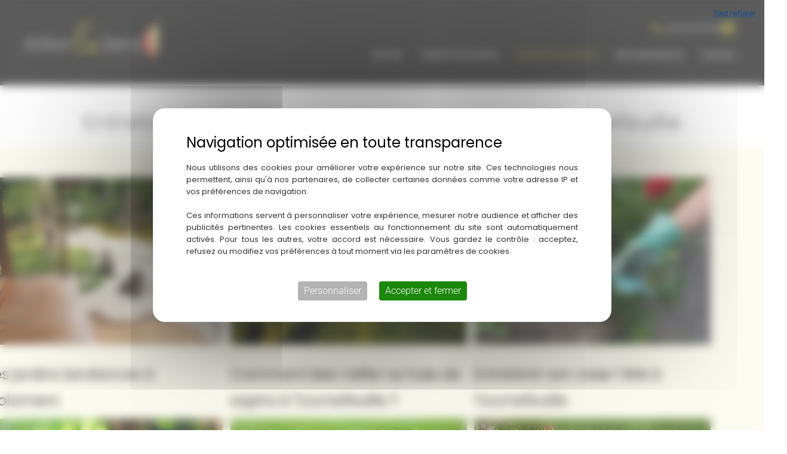

--- FILE ---
content_type: text/html; charset=UTF-8
request_url: https://www.paysagiste-toulouse-31.com/entretien-de-jardins/
body_size: 47029
content:
<!DOCTYPE html>
<html lang="fr-FR">
<head>
<meta charset="UTF-8">
<meta name="viewport" content="width=device-width, initial-scale=1">
	<link rel="profile" href="https://gmpg.org/xfn/11"> 
	<script>
        try {
            window.dataLayer = window.dataLayer || [];
            function gtag(){dataLayer.push(arguments);}
 
            // Set default consent state
            gtag('consent', 'default', {
                'analytics_storage': 'denied',
                'ad_storage': 'denied',
                'functionality_storage': 'denied',
                'personalization_storage': 'denied',
                'security_storage': 'granted', // Essential cookies always allowed
                'wait_for_update': 500
            });
 
            // Remove the incorrect error tracking
            gtag('js', new Date()); // Correct initialization
        } catch (e) {
            console.error('DataLayer initialization failed:', e);
        }
    </script>
 
    <!-- GTM with error handling -->
    <script>
    try {
        (function(w,d,s,l,i){
            w[l]=w[l]||[];
            w[l].push({
                'gtm.start': new Date().getTime(),
                event: 'gtm.js',
                'gtm.uniqueEventId': 0
            });
            var f=d.getElementsByTagName(s)[0],
                j=d.createElement(s),
                dl=l!='dataLayer'?'&l='+l:'';
            j.async=true;
            j.src='https://www.googletagmanager.com/gtm.js?id='+i+dl;
            j.onerror = function() {
                console.error('GTM loading failed');
            };
            f.parentNode.insertBefore(j,f);
        })(window,document,'script','dataLayer','GTM-P3DQ2ZQ9');
    } catch (e) {
        console.error('GTM initialization failed:', e);
    }
    </script><title>Entretien de jardins &#x2d; ARBOR &amp; SENS JARDINS</title>
<link data-rocket-prefetch href="https://tarteaucitron.io" rel="dns-prefetch">
<link data-wpr-hosted-gf-parameters="family=Poppins%3A400%7CRoboto%3A300%2C500&display=swap" href="https://www.paysagiste-toulouse-31.com/wp-content/cache/fonts/1/google-fonts/css/0/7/6/bc85762860908cad021af0933f6e4.css" rel="stylesheet"><link rel="preload" data-rocket-preload as="image" href="https://www.paysagiste-toulouse-31.com/wp-content/uploads/2025/05/1-scaled.jpg" fetchpriority="high">
	<style>img:is([sizes="auto" i], [sizes^="auto," i]) { contain-intrinsic-size: 3000px 1500px }</style>
	<!--cloudflare-no-transform--><script type="text/javascript" src="https://tarteaucitron.io/load.js?domain=www.paysagiste-toulouse-31.com&uuid=4d8979e653f617a33c2a30f5edb5a382c811c990" data-rocket-defer defer></script>
<!-- The SEO Framework : par Sybre Waaijer -->
<meta name="robots" content="max-snippet:-1,max-image-preview:large,max-video-preview:-1" />
<link rel="canonical" href="https://www.paysagiste-toulouse-31.com/entretien-de-jardins/" />
<meta name="description" content="Entretien de jardins professionnel avec Arbor &#038; Sens. Élagage, tonte, taille haies, désherbage. 15 ans d&rsquo;expérience." />
<meta property="og:type" content="website" />
<meta property="og:locale" content="fr_FR" />
<meta property="og:site_name" content="ARBOR &amp; SENS JARDINS" />
<meta property="og:title" content="Entretien de jardins" />
<meta property="og:description" content="Entretien de jardins professionnel avec Arbor &#038; Sens. Élagage, tonte, taille haies, désherbage. 15 ans d&rsquo;expérience." />
<meta property="og:url" content="https://www.paysagiste-toulouse-31.com/entretien-de-jardins/" />
<meta property="og:image" content="https://www.paysagiste-toulouse-31.com/wp-content/uploads/2025/05/Group-1.jpg" />
<meta name="twitter:card" content="summary_large_image" />
<meta name="twitter:title" content="Entretien de jardins" />
<meta name="twitter:description" content="Entretien de jardins professionnel avec Arbor &#038; Sens. Élagage, tonte, taille haies, désherbage. 15 ans d&rsquo;expérience." />
<meta name="twitter:image" content="https://www.paysagiste-toulouse-31.com/wp-content/uploads/2025/05/Group-1.jpg" />
<script type="application/ld+json">{"@context":"https://schema.org","@graph":[{"@type":"WebSite","@id":"https://www.paysagiste-toulouse-31.com/#/schema/WebSite","url":"https://www.paysagiste-toulouse-31.com/","name":"ARBOR &amp; SENS JARDINS","inLanguage":"fr-FR","potentialAction":{"@type":"SearchAction","target":{"@type":"EntryPoint","urlTemplate":"https://www.paysagiste-toulouse-31.com/search/{search_term_string}/"},"query-input":"required name=search_term_string"},"publisher":{"@type":"Organization","@id":"https://www.paysagiste-toulouse-31.com/#/schema/Organization","name":"ARBOR &amp; SENS JARDINS","url":"https://www.paysagiste-toulouse-31.com/","logo":{"@type":"ImageObject","url":"https://www.paysagiste-toulouse-31.com/wp-content/uploads/2025/05/arbor-sens-jardins-logo.png","contentUrl":"https://www.paysagiste-toulouse-31.com/wp-content/uploads/2025/05/arbor-sens-jardins-logo.png","width":242,"height":95,"contentSize":"2457"}}},{"@type":"WebPage","@id":"https://www.paysagiste-toulouse-31.com/entretien-de-jardins/","url":"https://www.paysagiste-toulouse-31.com/entretien-de-jardins/","name":"Entretien de jardins &#x2d; ARBOR &amp; SENS JARDINS","description":"Entretien de jardins professionnel avec Arbor &#038; Sens. Élagage, tonte, taille haies, désherbage. 15 ans d&rsquo;expérience.","inLanguage":"fr-FR","isPartOf":{"@id":"https://www.paysagiste-toulouse-31.com/#/schema/WebSite"},"breadcrumb":{"@type":"BreadcrumbList","@id":"https://www.paysagiste-toulouse-31.com/#/schema/BreadcrumbList","itemListElement":[{"@type":"ListItem","position":1,"item":"https://www.paysagiste-toulouse-31.com/","name":"ARBOR &amp; SENS JARDINS"},{"@type":"ListItem","position":2,"name":"Entretien de jardins"}]},"potentialAction":{"@type":"ReadAction","target":"https://www.paysagiste-toulouse-31.com/entretien-de-jardins/"}}]}</script>
<!-- / The SEO Framework : par Sybre Waaijer | 8.39ms meta | 6.88ms boot -->

<link rel='dns-prefetch' href='//fonts.googleapis.com' />
<link href='https://fonts.gstatic.com' crossorigin rel='preconnect' />
<link rel="alternate" type="application/rss+xml" title="ARBOR &amp; SENS JARDINS &raquo; Flux" href="https://www.paysagiste-toulouse-31.com/feed/" />
<link rel="alternate" type="application/rss+xml" title="ARBOR &amp; SENS JARDINS &raquo; Flux des commentaires" href="https://www.paysagiste-toulouse-31.com/comments/feed/" />
<link rel="alternate" type="application/rss+xml" title="ARBOR &amp; SENS JARDINS &raquo; Entretien de jardins dans les alentours de Tournefeuille Flux des commentaires" href="https://www.paysagiste-toulouse-31.com/entretien-de-jardins/feed/" />
<link rel='stylesheet' id='astra-theme-css-css' href='https://www.paysagiste-toulouse-31.com/wp-content/themes/astra/assets/css/minified/main.min.css?ver=4.11.15' media='all' />
<style id='astra-theme-css-inline-css'>
:root{--ast-post-nav-space:0;--ast-container-default-xlg-padding:6.67em;--ast-container-default-lg-padding:5.67em;--ast-container-default-slg-padding:4.34em;--ast-container-default-md-padding:3.34em;--ast-container-default-sm-padding:6.67em;--ast-container-default-xs-padding:2.4em;--ast-container-default-xxs-padding:1.4em;--ast-code-block-background:#EEEEEE;--ast-comment-inputs-background:#FAFAFA;--ast-normal-container-width:1200px;--ast-narrow-container-width:750px;--ast-blog-title-font-weight:normal;--ast-blog-meta-weight:inherit;--ast-global-color-primary:var(--ast-global-color-5);--ast-global-color-secondary:var(--ast-global-color-4);--ast-global-color-alternate-background:var(--ast-global-color-7);--ast-global-color-subtle-background:var(--ast-global-color-6);--ast-bg-style-guide:#F8FAFC;--ast-shadow-style-guide:0px 0px 4px 0 #00000057;--ast-global-dark-bg-style:#fff;--ast-global-dark-lfs:#fbfbfb;--ast-widget-bg-color:#fafafa;--ast-wc-container-head-bg-color:#fbfbfb;--ast-title-layout-bg:#eeeeee;--ast-search-border-color:#e7e7e7;--ast-lifter-hover-bg:#e6e6e6;--ast-gallery-block-color:#000;--srfm-color-input-label:var(--ast-global-color-2);}html{font-size:87.5%;}a,.page-title{color:var(--ast-global-color-0);}a:hover,a:focus{color:var(--ast-global-color-3);}body,button,input,select,textarea,.ast-button,.ast-custom-button{font-family:'Poppins',sans-serif;font-weight:400;font-size:14px;font-size:1rem;}blockquote{color:var(--ast-global-color-3);}h1,h2,h3,h4,h5,h6,.entry-content :where(h1,h2,h3,h4,h5,h6),.site-title,.site-title a{font-family:'Roboto',sans-serif;font-weight:300;line-height:1.2em;}.site-title{font-size:35px;font-size:2.5rem;display:none;}header .custom-logo-link img{max-width:242px;width:242px;}.astra-logo-svg{width:242px;}.site-header .site-description{font-size:15px;font-size:1.0714285714286rem;display:none;}.entry-title{font-size:22px;font-size:1.5714285714286rem;}.archive .ast-article-post .ast-article-inner,.blog .ast-article-post .ast-article-inner,.archive .ast-article-post .ast-article-inner:hover,.blog .ast-article-post .ast-article-inner:hover{overflow:hidden;}h1,.entry-content :where(h1){font-size:36px;font-size:2.5714285714286rem;font-family:'Roboto',sans-serif;line-height:1.2em;}h2,.entry-content :where(h2){font-size:30px;font-size:2.1428571428571rem;font-family:'Roboto',sans-serif;line-height:1.2em;}h3,.entry-content :where(h3){font-size:28px;font-size:2rem;font-family:'Roboto',sans-serif;line-height:1.2em;}h4,.entry-content :where(h4){font-size:24px;font-size:1.7142857142857rem;line-height:1.2em;font-family:'Roboto',sans-serif;}h5,.entry-content :where(h5){font-size:21px;font-size:1.5rem;line-height:1.2em;font-family:'Roboto',sans-serif;}h6,.entry-content :where(h6){font-size:17px;font-size:1.2142857142857rem;line-height:1.25em;font-family:'Roboto',sans-serif;}::selection{background-color:var(--ast-global-color-0);color:#000000;}body,h1,h2,h3,h4,h5,h6,.entry-title a,.entry-content :where(h1,h2,h3,h4,h5,h6){color:var(--ast-global-color-3);}.tagcloud a:hover,.tagcloud a:focus,.tagcloud a.current-item{color:#000000;border-color:var(--ast-global-color-0);background-color:var(--ast-global-color-0);}input:focus,input[type="text"]:focus,input[type="email"]:focus,input[type="url"]:focus,input[type="password"]:focus,input[type="reset"]:focus,input[type="search"]:focus,textarea:focus{border-color:var(--ast-global-color-0);}input[type="radio"]:checked,input[type=reset],input[type="checkbox"]:checked,input[type="checkbox"]:hover:checked,input[type="checkbox"]:focus:checked,input[type=range]::-webkit-slider-thumb{border-color:var(--ast-global-color-0);background-color:var(--ast-global-color-0);box-shadow:none;}.site-footer a:hover + .post-count,.site-footer a:focus + .post-count{background:var(--ast-global-color-0);border-color:var(--ast-global-color-0);}.single .nav-links .nav-previous,.single .nav-links .nav-next{color:var(--ast-global-color-0);}.entry-meta,.entry-meta *{line-height:1.45;color:var(--ast-global-color-0);}.entry-meta a:not(.ast-button):hover,.entry-meta a:not(.ast-button):hover *,.entry-meta a:not(.ast-button):focus,.entry-meta a:not(.ast-button):focus *,.page-links > .page-link,.page-links .page-link:hover,.post-navigation a:hover{color:var(--ast-global-color-3);}#cat option,.secondary .calendar_wrap thead a,.secondary .calendar_wrap thead a:visited{color:var(--ast-global-color-0);}.secondary .calendar_wrap #today,.ast-progress-val span{background:var(--ast-global-color-0);}.secondary a:hover + .post-count,.secondary a:focus + .post-count{background:var(--ast-global-color-0);border-color:var(--ast-global-color-0);}.calendar_wrap #today > a{color:#000000;}.page-links .page-link,.single .post-navigation a{color:var(--ast-global-color-0);}.ast-search-menu-icon .search-form button.search-submit{padding:0 4px;}.ast-search-menu-icon form.search-form{padding-right:0;}.ast-search-menu-icon.slide-search input.search-field{width:0;}.ast-header-search .ast-search-menu-icon.ast-dropdown-active .search-form,.ast-header-search .ast-search-menu-icon.ast-dropdown-active .search-field:focus{transition:all 0.2s;}.search-form input.search-field:focus{outline:none;}.wp-block-latest-posts > li > a{color:var(--ast-global-color-2);}.widget-title,.widget .wp-block-heading{font-size:20px;font-size:1.4285714285714rem;color:var(--ast-global-color-3);}.single .ast-author-details .author-title{color:var(--ast-global-color-3);}.ast-search-menu-icon.slide-search a:focus-visible:focus-visible,.astra-search-icon:focus-visible,#close:focus-visible,a:focus-visible,.ast-menu-toggle:focus-visible,.site .skip-link:focus-visible,.wp-block-loginout input:focus-visible,.wp-block-search.wp-block-search__button-inside .wp-block-search__inside-wrapper,.ast-header-navigation-arrow:focus-visible,.ast-orders-table__row .ast-orders-table__cell:focus-visible,a#ast-apply-coupon:focus-visible,#ast-apply-coupon:focus-visible,#close:focus-visible,.button.search-submit:focus-visible,#search_submit:focus,.normal-search:focus-visible,.ast-header-account-wrap:focus-visible,.astra-cart-drawer-close:focus,.ast-single-variation:focus,.ast-button:focus{outline-style:dotted;outline-color:inherit;outline-width:thin;}input:focus,input[type="text"]:focus,input[type="email"]:focus,input[type="url"]:focus,input[type="password"]:focus,input[type="reset"]:focus,input[type="search"]:focus,input[type="number"]:focus,textarea:focus,.wp-block-search__input:focus,[data-section="section-header-mobile-trigger"] .ast-button-wrap .ast-mobile-menu-trigger-minimal:focus,.ast-mobile-popup-drawer.active .menu-toggle-close:focus,#ast-scroll-top:focus,#coupon_code:focus,#ast-coupon-code:focus{border-style:dotted;border-color:inherit;border-width:thin;}input{outline:none;}.ast-logo-title-inline .site-logo-img{padding-right:1em;}.site-logo-img img{ transition:all 0.2s linear;}body .ast-oembed-container *{position:absolute;top:0;width:100%;height:100%;left:0;}body .wp-block-embed-pocket-casts .ast-oembed-container *{position:unset;}.ast-single-post-featured-section + article {margin-top: 2em;}.site-content .ast-single-post-featured-section img {width: 100%;overflow: hidden;object-fit: cover;}.site > .ast-single-related-posts-container {margin-top: 0;}@media (min-width: 1025px) {.ast-desktop .ast-container--narrow {max-width: var(--ast-narrow-container-width);margin: 0 auto;}}@media (max-width:1024.9px){#ast-desktop-header{display:none;}}@media (min-width:1025px){#ast-mobile-header{display:none;}}.wp-block-buttons.aligncenter{justify-content:center;}@media (max-width:1024px){.ast-theme-transparent-header #primary,.ast-theme-transparent-header #secondary{padding:0;}}@media (max-width:1024px){.ast-plain-container.ast-no-sidebar #primary{padding:0;}}.ast-plain-container.ast-no-sidebar #primary{margin-top:0;margin-bottom:0;}.ast-separate-container.ast-single-post.ast-right-sidebar #primary,.ast-separate-container.ast-single-post.ast-left-sidebar #primary,.ast-separate-container.ast-single-post #primary,.ast-plain-container.ast-single-post #primary,.ast-narrow-container.ast-single-post #primary{margin-top:0px;margin-bottom:0px;}.ast-left-sidebar.ast-single-post #primary,.ast-right-sidebar.ast-single-post #primary,.ast-separate-container.ast-single-post.ast-right-sidebar #primary,.ast-separate-container.ast-single-post.ast-left-sidebar #primary,.ast-separate-container.ast-single-post #primary,.ast-narrow-container.ast-single-post #primary{padding-left:0px;padding-right:0px;}.ast-separate-container #primary,.ast-narrow-container #primary{padding-top:0px;}.ast-separate-container #primary,.ast-narrow-container #primary{padding-bottom:0px;}.wp-block-button.is-style-outline .wp-block-button__link{border-color:var(--ast-global-color-0);border-top-width:2px;border-right-width:2px;border-bottom-width:2px;border-left-width:2px;}div.wp-block-button.is-style-outline > .wp-block-button__link:not(.has-text-color),div.wp-block-button.wp-block-button__link.is-style-outline:not(.has-text-color){color:var(--ast-global-color-0);}.wp-block-button.is-style-outline .wp-block-button__link:hover,.wp-block-buttons .wp-block-button.is-style-outline .wp-block-button__link:focus,.wp-block-buttons .wp-block-button.is-style-outline > .wp-block-button__link:not(.has-text-color):hover,.wp-block-buttons .wp-block-button.wp-block-button__link.is-style-outline:not(.has-text-color):hover{color:var(--ast-global-color-5);background-color:var(--ast-global-color-1);border-color:var(--ast-global-color-1);}.post-page-numbers.current .page-link,.ast-pagination .page-numbers.current{color:#000000;border-color:var(--ast-global-color-0);background-color:var(--ast-global-color-0);}.wp-block-buttons .wp-block-button.is-style-outline .wp-block-button__link.wp-element-button,.ast-outline-button,.wp-block-uagb-buttons-child .uagb-buttons-repeater.ast-outline-button{border-color:var(--ast-global-color-0);border-top-width:2px;border-right-width:2px;border-bottom-width:2px;border-left-width:2px;font-family:inherit;font-weight:normal;font-size:15px;font-size:1.0714285714286rem;line-height:1em;border-top-left-radius:5px;border-top-right-radius:5px;border-bottom-right-radius:5px;border-bottom-left-radius:5px;}.wp-block-buttons .wp-block-button.is-style-outline > .wp-block-button__link:not(.has-text-color),.wp-block-buttons .wp-block-button.wp-block-button__link.is-style-outline:not(.has-text-color),.ast-outline-button{color:var(--ast-global-color-0);}.wp-block-button.is-style-outline .wp-block-button__link:hover,.wp-block-buttons .wp-block-button.is-style-outline .wp-block-button__link:focus,.wp-block-buttons .wp-block-button.is-style-outline > .wp-block-button__link:not(.has-text-color):hover,.wp-block-buttons .wp-block-button.wp-block-button__link.is-style-outline:not(.has-text-color):hover,.ast-outline-button:hover,.ast-outline-button:focus,.wp-block-uagb-buttons-child .uagb-buttons-repeater.ast-outline-button:hover,.wp-block-uagb-buttons-child .uagb-buttons-repeater.ast-outline-button:focus{color:var(--ast-global-color-5);background-color:var(--ast-global-color-1);border-color:var(--ast-global-color-1);}.wp-block-button .wp-block-button__link.wp-element-button.is-style-outline:not(.has-background),.wp-block-button.is-style-outline>.wp-block-button__link.wp-element-button:not(.has-background),.ast-outline-button{background-color:var(--ast-global-color-0);}.entry-content[data-ast-blocks-layout] > figure{margin-bottom:1em;}@media (max-width:1024px){.ast-left-sidebar #content > .ast-container{display:flex;flex-direction:column-reverse;width:100%;}.ast-separate-container .ast-article-post,.ast-separate-container .ast-article-single{padding:1.5em 2.14em;}.ast-author-box img.avatar{margin:20px 0 0 0;}}@media (min-width:1025px){.ast-separate-container.ast-right-sidebar #primary,.ast-separate-container.ast-left-sidebar #primary{border:0;}.search-no-results.ast-separate-container #primary{margin-bottom:4em;}}.wp-block-button .wp-block-button__link{color:var(--ast-global-color-5);}.wp-block-button .wp-block-button__link:hover,.wp-block-button .wp-block-button__link:focus{color:var(--ast-global-color-5);background-color:var(--ast-global-color-1);border-color:var(--ast-global-color-1);}.wp-block-button .wp-block-button__link,.wp-block-search .wp-block-search__button,body .wp-block-file .wp-block-file__button{border-color:var(--ast-global-color-0);background-color:var(--ast-global-color-0);color:var(--ast-global-color-5);font-family:'Roboto',sans-serif;font-weight:300;line-height:1em;letter-spacing:0;font-size:14px;font-size:1rem;border-top-left-radius:40px;border-top-right-radius:40px;border-bottom-right-radius:40px;border-bottom-left-radius:40px;padding-top:16px;padding-right:32px;padding-bottom:16px;padding-left:32px;}.menu-toggle,button,.ast-button,.ast-custom-button,.button,input#submit,input[type="button"],input[type="submit"],input[type="reset"],form[CLASS*="wp-block-search__"].wp-block-search .wp-block-search__inside-wrapper .wp-block-search__button,body .wp-block-file .wp-block-file__button{border-style:solid;border-top-width:0;border-right-width:0;border-left-width:0;border-bottom-width:0;color:var(--ast-global-color-5);border-color:var(--ast-global-color-0);background-color:var(--ast-global-color-0);padding-top:16px;padding-right:32px;padding-bottom:16px;padding-left:32px;font-family:'Roboto',sans-serif;font-weight:300;font-size:14px;font-size:1rem;line-height:1em;letter-spacing:0;border-top-left-radius:40px;border-top-right-radius:40px;border-bottom-right-radius:40px;border-bottom-left-radius:40px;}button:focus,.menu-toggle:hover,button:hover,.ast-button:hover,.ast-custom-button:hover .button:hover,.ast-custom-button:hover ,input[type=reset]:hover,input[type=reset]:focus,input#submit:hover,input#submit:focus,input[type="button"]:hover,input[type="button"]:focus,input[type="submit"]:hover,input[type="submit"]:focus,form[CLASS*="wp-block-search__"].wp-block-search .wp-block-search__inside-wrapper .wp-block-search__button:hover,form[CLASS*="wp-block-search__"].wp-block-search .wp-block-search__inside-wrapper .wp-block-search__button:focus,body .wp-block-file .wp-block-file__button:hover,body .wp-block-file .wp-block-file__button:focus{color:var(--ast-global-color-5);background-color:var(--ast-global-color-1);border-color:var(--ast-global-color-1);}@media (max-width:1024px){.ast-mobile-header-stack .main-header-bar .ast-search-menu-icon{display:inline-block;}.ast-header-break-point.ast-header-custom-item-outside .ast-mobile-header-stack .main-header-bar .ast-search-icon{margin:0;}.ast-comment-avatar-wrap img{max-width:2.5em;}.ast-comment-meta{padding:0 1.8888em 1.3333em;}.ast-separate-container .ast-comment-list li.depth-1{padding:1.5em 2.14em;}.ast-separate-container .comment-respond{padding:2em 2.14em;}}@media (min-width:767px){.ast-container{max-width:100%;}}@media (max-width:767px){.ast-separate-container .ast-article-post,.ast-separate-container .ast-article-single,.ast-separate-container .comments-title,.ast-separate-container .ast-archive-description{padding:1.5em 1em;}.ast-separate-container #content .ast-container{padding-left:0.54em;padding-right:0.54em;}.ast-separate-container .ast-comment-list .bypostauthor{padding:.5em;}.ast-search-menu-icon.ast-dropdown-active .search-field{width:170px;}} #ast-mobile-header .ast-site-header-cart-li a{pointer-events:none;}body,.ast-separate-container{background-color:var(--ast-global-color-5);background-image:none;}@media (max-width:1024px){.widget-title{font-size:20px;font-size:1.4285714285714rem;}body,button,input,select,textarea,.ast-button,.ast-custom-button{font-size:14px;font-size:1rem;}#secondary,#secondary button,#secondary input,#secondary select,#secondary textarea{font-size:14px;font-size:1rem;}.site-title{display:none;}.site-header .site-description{display:none;}.entry-title{font-size:20px;font-size:1.4285714285714rem;}h1,.entry-content :where(h1){font-size:30px;}h2,.entry-content :where(h2){font-size:26px;}h3,.entry-content :where(h3){font-size:25px;}h4,.entry-content :where(h4){font-size:20px;font-size:1.4285714285714rem;}h5,.entry-content :where(h5){font-size:17px;font-size:1.2142857142857rem;}h6,.entry-content :where(h6){font-size:15px;font-size:1.0714285714286rem;}.astra-logo-svg{width:200px;}header .custom-logo-link img,.ast-header-break-point .site-logo-img .custom-mobile-logo-link img{max-width:200px;width:200px;}}@media (max-width:767px){.widget-title{font-size:20px;font-size:1.4285714285714rem;}body,button,input,select,textarea,.ast-button,.ast-custom-button{font-size:14px;font-size:1rem;}#secondary,#secondary button,#secondary input,#secondary select,#secondary textarea{font-size:14px;font-size:1rem;}.site-title{display:none;}.site-header .site-description{display:none;}h1,.entry-content :where(h1){font-size:24px;}h2,.entry-content :where(h2){font-size:23px;}h3,.entry-content :where(h3){font-size:22px;}h4,.entry-content :where(h4){font-size:18px;font-size:1.2857142857143rem;}h5,.entry-content :where(h5){font-size:15px;font-size:1.0714285714286rem;}h6,.entry-content :where(h6){font-size:14px;font-size:1rem;}header .custom-logo-link img,.ast-header-break-point .site-branding img,.ast-header-break-point .custom-logo-link img{max-width:170px;width:170px;}.astra-logo-svg{width:170px;}.ast-header-break-point .site-logo-img .custom-mobile-logo-link img{max-width:170px;}}@media (max-width:767px){html{font-size:87.5%;}}@media (min-width:1025px){.ast-container{max-width:1240px;}}@media (min-width:1025px){.site-content .ast-container{display:flex;}}@media (max-width:1024px){.site-content .ast-container{flex-direction:column;}}@media (min-width:1025px){.main-header-menu .sub-menu .menu-item.ast-left-align-sub-menu:hover > .sub-menu,.main-header-menu .sub-menu .menu-item.ast-left-align-sub-menu.focus > .sub-menu{margin-left:-0px;}}.footer-widget-area[data-section^="section-fb-html-"] .ast-builder-html-element{text-align:center;}.wp-block-file {display: flex;align-items: center;flex-wrap: wrap;justify-content: space-between;}.wp-block-pullquote {border: none;}.wp-block-pullquote blockquote::before {content: "\201D";font-family: "Helvetica",sans-serif;display: flex;transform: rotate( 180deg );font-size: 6rem;font-style: normal;line-height: 1;font-weight: bold;align-items: center;justify-content: center;}.has-text-align-right > blockquote::before {justify-content: flex-start;}.has-text-align-left > blockquote::before {justify-content: flex-end;}figure.wp-block-pullquote.is-style-solid-color blockquote {max-width: 100%;text-align: inherit;}:root {--wp--custom--ast-default-block-top-padding: 3em;--wp--custom--ast-default-block-right-padding: 3em;--wp--custom--ast-default-block-bottom-padding: 3em;--wp--custom--ast-default-block-left-padding: 3em;--wp--custom--ast-container-width: 1200px;--wp--custom--ast-content-width-size: 1200px;--wp--custom--ast-wide-width-size: calc(1200px + var(--wp--custom--ast-default-block-left-padding) + var(--wp--custom--ast-default-block-right-padding));}.ast-narrow-container {--wp--custom--ast-content-width-size: 750px;--wp--custom--ast-wide-width-size: 750px;}@media(max-width: 1024px) {:root {--wp--custom--ast-default-block-top-padding: 3em;--wp--custom--ast-default-block-right-padding: 2em;--wp--custom--ast-default-block-bottom-padding: 3em;--wp--custom--ast-default-block-left-padding: 2em;}}@media(max-width: 767px) {:root {--wp--custom--ast-default-block-top-padding: 3em;--wp--custom--ast-default-block-right-padding: 1.5em;--wp--custom--ast-default-block-bottom-padding: 3em;--wp--custom--ast-default-block-left-padding: 1.5em;}}.entry-content > .wp-block-group,.entry-content > .wp-block-cover,.entry-content > .wp-block-columns {padding-top: var(--wp--custom--ast-default-block-top-padding);padding-right: var(--wp--custom--ast-default-block-right-padding);padding-bottom: var(--wp--custom--ast-default-block-bottom-padding);padding-left: var(--wp--custom--ast-default-block-left-padding);}.ast-plain-container.ast-no-sidebar .entry-content > .alignfull,.ast-page-builder-template .ast-no-sidebar .entry-content > .alignfull {margin-left: calc( -50vw + 50%);margin-right: calc( -50vw + 50%);max-width: 100vw;width: 100vw;}.ast-plain-container.ast-no-sidebar .entry-content .alignfull .alignfull,.ast-page-builder-template.ast-no-sidebar .entry-content .alignfull .alignfull,.ast-plain-container.ast-no-sidebar .entry-content .alignfull .alignwide,.ast-page-builder-template.ast-no-sidebar .entry-content .alignfull .alignwide,.ast-plain-container.ast-no-sidebar .entry-content .alignwide .alignfull,.ast-page-builder-template.ast-no-sidebar .entry-content .alignwide .alignfull,.ast-plain-container.ast-no-sidebar .entry-content .alignwide .alignwide,.ast-page-builder-template.ast-no-sidebar .entry-content .alignwide .alignwide,.ast-plain-container.ast-no-sidebar .entry-content .wp-block-column .alignfull,.ast-page-builder-template.ast-no-sidebar .entry-content .wp-block-column .alignfull,.ast-plain-container.ast-no-sidebar .entry-content .wp-block-column .alignwide,.ast-page-builder-template.ast-no-sidebar .entry-content .wp-block-column .alignwide {margin-left: auto;margin-right: auto;width: 100%;}[data-ast-blocks-layout] .wp-block-separator:not(.is-style-dots) {height: 0;}[data-ast-blocks-layout] .wp-block-separator {margin: 20px auto;}[data-ast-blocks-layout] .wp-block-separator:not(.is-style-wide):not(.is-style-dots) {max-width: 100px;}[data-ast-blocks-layout] .wp-block-separator.has-background {padding: 0;}.entry-content[data-ast-blocks-layout] > * {max-width: var(--wp--custom--ast-content-width-size);margin-left: auto;margin-right: auto;}.entry-content[data-ast-blocks-layout] > .alignwide {max-width: var(--wp--custom--ast-wide-width-size);}.entry-content[data-ast-blocks-layout] .alignfull {max-width: none;}.entry-content .wp-block-columns {margin-bottom: 0;}blockquote {margin: 1.5em;border-color: rgba(0,0,0,0.05);}.wp-block-quote:not(.has-text-align-right):not(.has-text-align-center) {border-left: 5px solid rgba(0,0,0,0.05);}.has-text-align-right > blockquote,blockquote.has-text-align-right {border-right: 5px solid rgba(0,0,0,0.05);}.has-text-align-left > blockquote,blockquote.has-text-align-left {border-left: 5px solid rgba(0,0,0,0.05);}.wp-block-site-tagline,.wp-block-latest-posts .read-more {margin-top: 15px;}.wp-block-loginout p label {display: block;}.wp-block-loginout p:not(.login-remember):not(.login-submit) input {width: 100%;}.wp-block-loginout input:focus {border-color: transparent;}.wp-block-loginout input:focus {outline: thin dotted;}.entry-content .wp-block-media-text .wp-block-media-text__content {padding: 0 0 0 8%;}.entry-content .wp-block-media-text.has-media-on-the-right .wp-block-media-text__content {padding: 0 8% 0 0;}.entry-content .wp-block-media-text.has-background .wp-block-media-text__content {padding: 8%;}.entry-content .wp-block-cover:not([class*="background-color"]):not(.has-text-color.has-link-color) .wp-block-cover__inner-container,.entry-content .wp-block-cover:not([class*="background-color"]) .wp-block-cover-image-text,.entry-content .wp-block-cover:not([class*="background-color"]) .wp-block-cover-text,.entry-content .wp-block-cover-image:not([class*="background-color"]) .wp-block-cover__inner-container,.entry-content .wp-block-cover-image:not([class*="background-color"]) .wp-block-cover-image-text,.entry-content .wp-block-cover-image:not([class*="background-color"]) .wp-block-cover-text {color: var(--ast-global-color-primary,var(--ast-global-color-5));}.wp-block-loginout .login-remember input {width: 1.1rem;height: 1.1rem;margin: 0 5px 4px 0;vertical-align: middle;}.wp-block-latest-posts > li > *:first-child,.wp-block-latest-posts:not(.is-grid) > li:first-child {margin-top: 0;}.entry-content > .wp-block-buttons,.entry-content > .wp-block-uagb-buttons {margin-bottom: 1.5em;}.wp-block-search__inside-wrapper .wp-block-search__input {padding: 0 10px;color: var(--ast-global-color-3);background: var(--ast-global-color-primary,var(--ast-global-color-5));border-color: var(--ast-border-color);}.wp-block-latest-posts .read-more {margin-bottom: 1.5em;}.wp-block-search__no-button .wp-block-search__inside-wrapper .wp-block-search__input {padding-top: 5px;padding-bottom: 5px;}.wp-block-latest-posts .wp-block-latest-posts__post-date,.wp-block-latest-posts .wp-block-latest-posts__post-author {font-size: 1rem;}.wp-block-latest-posts > li > *,.wp-block-latest-posts:not(.is-grid) > li {margin-top: 12px;margin-bottom: 12px;}.ast-page-builder-template .entry-content[data-ast-blocks-layout] > .alignwide:where(:not(.uagb-is-root-container):not(.spectra-is-root-container)) > * {max-width: var(--wp--custom--ast-wide-width-size);}.ast-page-builder-template .entry-content[data-ast-blocks-layout] > .inherit-container-width > *,.ast-page-builder-template .entry-content[data-ast-blocks-layout] > *:not(.wp-block-group):where(:not(.uagb-is-root-container):not(.spectra-is-root-container)) > *,.entry-content[data-ast-blocks-layout] > .wp-block-cover .wp-block-cover__inner-container {max-width: var(--wp--custom--ast-content-width-size) ;margin-left: auto;margin-right: auto;}.ast-page-builder-template .entry-content[data-ast-blocks-layout] > *,.ast-page-builder-template .entry-content[data-ast-blocks-layout] > .alignfull:where(:not(.wp-block-group):not(.uagb-is-root-container):not(.spectra-is-root-container)) > * {max-width: none;}.entry-content[data-ast-blocks-layout] .wp-block-cover:not(.alignleft):not(.alignright) {width: auto;}@media(max-width: 1200px) {.ast-separate-container .entry-content > .alignfull,.ast-separate-container .entry-content[data-ast-blocks-layout] > .alignwide,.ast-plain-container .entry-content[data-ast-blocks-layout] > .alignwide,.ast-plain-container .entry-content .alignfull {margin-left: calc(-1 * min(var(--ast-container-default-xlg-padding),20px)) ;margin-right: calc(-1 * min(var(--ast-container-default-xlg-padding),20px));}}@media(min-width: 1201px) {.ast-separate-container .entry-content > .alignfull {margin-left: calc(-1 * var(--ast-container-default-xlg-padding) );margin-right: calc(-1 * var(--ast-container-default-xlg-padding) );}.ast-separate-container .entry-content[data-ast-blocks-layout] > .alignwide,.ast-plain-container .entry-content[data-ast-blocks-layout] > .alignwide {margin-left: calc(-1 * var(--wp--custom--ast-default-block-left-padding) );margin-right: calc(-1 * var(--wp--custom--ast-default-block-right-padding) );}}@media(min-width: 1024px) {.ast-separate-container .entry-content .wp-block-group.alignwide:not(.inherit-container-width) > :where(:not(.alignleft):not(.alignright)),.ast-plain-container .entry-content .wp-block-group.alignwide:not(.inherit-container-width) > :where(:not(.alignleft):not(.alignright)) {max-width: calc( var(--wp--custom--ast-content-width-size) + 80px );}.ast-plain-container.ast-right-sidebar .entry-content[data-ast-blocks-layout] .alignfull,.ast-plain-container.ast-left-sidebar .entry-content[data-ast-blocks-layout] .alignfull {margin-left: -60px;margin-right: -60px;}}@media(min-width: 767px) {.entry-content > .alignleft {margin-right: 20px;}.entry-content > .alignright {margin-left: 20px;}}@media (max-width:767px){.wp-block-columns .wp-block-column:not(:last-child){margin-bottom:20px;}.wp-block-latest-posts{margin:0;}}@media( max-width: 600px ) {.entry-content .wp-block-media-text .wp-block-media-text__content,.entry-content .wp-block-media-text.has-media-on-the-right .wp-block-media-text__content {padding: 8% 0 0;}.entry-content .wp-block-media-text.has-background .wp-block-media-text__content {padding: 8%;}}.ast-page-builder-template .entry-header {padding-left: 0;}.ast-narrow-container .site-content .wp-block-uagb-image--align-full .wp-block-uagb-image__figure {max-width: 100%;margin-left: auto;margin-right: auto;}:root .has-ast-global-color-0-color{color:var(--ast-global-color-0);}:root .has-ast-global-color-0-background-color{background-color:var(--ast-global-color-0);}:root .wp-block-button .has-ast-global-color-0-color{color:var(--ast-global-color-0);}:root .wp-block-button .has-ast-global-color-0-background-color{background-color:var(--ast-global-color-0);}:root .has-ast-global-color-1-color{color:var(--ast-global-color-1);}:root .has-ast-global-color-1-background-color{background-color:var(--ast-global-color-1);}:root .wp-block-button .has-ast-global-color-1-color{color:var(--ast-global-color-1);}:root .wp-block-button .has-ast-global-color-1-background-color{background-color:var(--ast-global-color-1);}:root .has-ast-global-color-2-color{color:var(--ast-global-color-2);}:root .has-ast-global-color-2-background-color{background-color:var(--ast-global-color-2);}:root .wp-block-button .has-ast-global-color-2-color{color:var(--ast-global-color-2);}:root .wp-block-button .has-ast-global-color-2-background-color{background-color:var(--ast-global-color-2);}:root .has-ast-global-color-3-color{color:var(--ast-global-color-3);}:root .has-ast-global-color-3-background-color{background-color:var(--ast-global-color-3);}:root .wp-block-button .has-ast-global-color-3-color{color:var(--ast-global-color-3);}:root .wp-block-button .has-ast-global-color-3-background-color{background-color:var(--ast-global-color-3);}:root .has-ast-global-color-4-color{color:var(--ast-global-color-4);}:root .has-ast-global-color-4-background-color{background-color:var(--ast-global-color-4);}:root .wp-block-button .has-ast-global-color-4-color{color:var(--ast-global-color-4);}:root .wp-block-button .has-ast-global-color-4-background-color{background-color:var(--ast-global-color-4);}:root .has-ast-global-color-5-color{color:var(--ast-global-color-5);}:root .has-ast-global-color-5-background-color{background-color:var(--ast-global-color-5);}:root .wp-block-button .has-ast-global-color-5-color{color:var(--ast-global-color-5);}:root .wp-block-button .has-ast-global-color-5-background-color{background-color:var(--ast-global-color-5);}:root .has-ast-global-color-6-color{color:var(--ast-global-color-6);}:root .has-ast-global-color-6-background-color{background-color:var(--ast-global-color-6);}:root .wp-block-button .has-ast-global-color-6-color{color:var(--ast-global-color-6);}:root .wp-block-button .has-ast-global-color-6-background-color{background-color:var(--ast-global-color-6);}:root .has-ast-global-color-7-color{color:var(--ast-global-color-7);}:root .has-ast-global-color-7-background-color{background-color:var(--ast-global-color-7);}:root .wp-block-button .has-ast-global-color-7-color{color:var(--ast-global-color-7);}:root .wp-block-button .has-ast-global-color-7-background-color{background-color:var(--ast-global-color-7);}:root .has-ast-global-color-8-color{color:var(--ast-global-color-8);}:root .has-ast-global-color-8-background-color{background-color:var(--ast-global-color-8);}:root .wp-block-button .has-ast-global-color-8-color{color:var(--ast-global-color-8);}:root .wp-block-button .has-ast-global-color-8-background-color{background-color:var(--ast-global-color-8);}:root{--ast-global-color-0:#a7a229;--ast-global-color-1:#d25a57;--ast-global-color-2:#000000;--ast-global-color-3:#000000;--ast-global-color-4:#efefef;--ast-global-color-5:#FFFFFF;--ast-global-color-6:#F2F5F7;--ast-global-color-7:#262626;--ast-global-color-8:#000000;}:root {--ast-border-color : #dddddd;}.site .site-content #primary{margin-top:0px;margin-bottom:0px;margin-left:0px;margin-right:0px;}.site .site-content #primary .ast-article-single,.ast-separate-container .site-content #secondary .widget{padding-top:40px;padding-bottom:40px;padding-left:15px;padding-right:15px;}.ast-single-entry-banner {-js-display: flex;display: flex;flex-direction: column;justify-content: center;text-align: center;position: relative;background: var(--ast-title-layout-bg);}.ast-single-entry-banner[data-banner-layout="layout-1"] {max-width: 1200px;background: inherit;padding: 20px 0;}.ast-single-entry-banner[data-banner-width-type="custom"] {margin: 0 auto;width: 100%;}.ast-single-entry-banner + .site-content .entry-header {margin-bottom: 0;}.site .ast-author-avatar {--ast-author-avatar-size: ;}a.ast-underline-text {text-decoration: underline;}.ast-container > .ast-terms-link {position: relative;display: block;}a.ast-button.ast-badge-tax {padding: 4px 8px;border-radius: 3px;font-size: inherit;}header.entry-header{text-align:center;}header.entry-header .entry-title{font-size:36px;font-size:2.5714285714286rem;}header.entry-header > *:not(:last-child){margin-bottom:30px;}@media (max-width:1024px){header.entry-header{text-align:left;}header.entry-header .entry-title{font-size:30px;font-size:2.1428571428571rem;}}@media (max-width:767px){header.entry-header{text-align:left;}header.entry-header .entry-title{font-size:24px;font-size:1.7142857142857rem;}}.ast-archive-entry-banner {-js-display: flex;display: flex;flex-direction: column;justify-content: center;text-align: center;position: relative;background: var(--ast-title-layout-bg);}.ast-archive-entry-banner[data-banner-width-type="custom"] {margin: 0 auto;width: 100%;}.ast-archive-entry-banner[data-banner-layout="layout-1"] {background: inherit;padding: 20px 0;text-align: left;}body.archive .ast-archive-description{max-width:1200px;width:100%;text-align:left;padding-top:3em;padding-right:3em;padding-bottom:3em;padding-left:3em;}body.archive .ast-archive-description .ast-archive-title,body.archive .ast-archive-description .ast-archive-title *{font-size:40px;font-size:2.8571428571429rem;}body.archive .ast-archive-description > *:not(:last-child){margin-bottom:10px;}@media (max-width:1024px){body.archive .ast-archive-description{text-align:left;}}@media (max-width:767px){body.archive .ast-archive-description{text-align:left;}}.ast-breadcrumbs .trail-browse,.ast-breadcrumbs .trail-items,.ast-breadcrumbs .trail-items li{display:inline-block;margin:0;padding:0;border:none;background:inherit;text-indent:0;text-decoration:none;}.ast-breadcrumbs .trail-browse{font-size:inherit;font-style:inherit;font-weight:inherit;color:inherit;}.ast-breadcrumbs .trail-items{list-style:none;}.trail-items li::after{padding:0 0.3em;content:"\00bb";}.trail-items li:last-of-type::after{display:none;}h1,h2,h3,h4,h5,h6,.entry-content :where(h1,h2,h3,h4,h5,h6){color:var(--ast-global-color-2);}@media (max-width:1024px){.ast-builder-grid-row-container.ast-builder-grid-row-tablet-3-firstrow .ast-builder-grid-row > *:first-child,.ast-builder-grid-row-container.ast-builder-grid-row-tablet-3-lastrow .ast-builder-grid-row > *:last-child{grid-column:1 / -1;}}@media (max-width:767px){.ast-builder-grid-row-container.ast-builder-grid-row-mobile-3-firstrow .ast-builder-grid-row > *:first-child,.ast-builder-grid-row-container.ast-builder-grid-row-mobile-3-lastrow .ast-builder-grid-row > *:last-child{grid-column:1 / -1;}}.ast-builder-layout-element[data-section="title_tagline"]{display:flex;}@media (max-width:1024px){.ast-header-break-point .ast-builder-layout-element[data-section="title_tagline"]{display:flex;}}@media (max-width:767px){.ast-header-break-point .ast-builder-layout-element[data-section="title_tagline"]{display:flex;}}.ast-builder-menu-1{font-family:'Roboto',sans-serif;font-weight:300;}.ast-builder-menu-1 .menu-item > .menu-link{line-height:1.3em;font-size:16px;font-size:1.1428571428571rem;color:var(--ast-global-color-5);padding-top:10px;padding-bottom:10px;padding-left:30px;padding-right:0px;}.ast-builder-menu-1 .menu-item > .ast-menu-toggle{color:var(--ast-global-color-5);}.ast-builder-menu-1 .menu-item:hover > .menu-link,.ast-builder-menu-1 .inline-on-mobile .menu-item:hover > .ast-menu-toggle{color:var(--ast-global-color-0);}.ast-builder-menu-1 .menu-item:hover > .ast-menu-toggle{color:var(--ast-global-color-0);}.ast-builder-menu-1 .menu-item.current-menu-item > .menu-link,.ast-builder-menu-1 .inline-on-mobile .menu-item.current-menu-item > .ast-menu-toggle,.ast-builder-menu-1 .current-menu-ancestor > .menu-link{color:var(--ast-global-color-0);}.ast-builder-menu-1 .menu-item.current-menu-item > .ast-menu-toggle{color:var(--ast-global-color-0);}.ast-builder-menu-1 .sub-menu,.ast-builder-menu-1 .inline-on-mobile .sub-menu{border-top-width:2px;border-bottom-width:0px;border-right-width:0px;border-left-width:0px;border-color:var(--ast-global-color-0);border-style:solid;}.ast-builder-menu-1 .sub-menu .sub-menu{top:-2px;}.ast-builder-menu-1 .main-header-menu > .menu-item > .sub-menu,.ast-builder-menu-1 .main-header-menu > .menu-item > .astra-full-megamenu-wrapper{margin-top:0px;}.ast-desktop .ast-builder-menu-1 .main-header-menu > .menu-item > .sub-menu:before,.ast-desktop .ast-builder-menu-1 .main-header-menu > .menu-item > .astra-full-megamenu-wrapper:before{height:calc( 0px + 2px + 5px );}.ast-builder-menu-1 .menu-item.menu-item-has-children > .ast-menu-toggle{top:10px;right:calc( 0px - 0.907em );}.ast-desktop .ast-builder-menu-1 .menu-item .sub-menu .menu-link{border-style:none;}@media (max-width:1024px){.ast-header-break-point .ast-builder-menu-1 .menu-item.menu-item-has-children > .ast-menu-toggle{top:0;}.ast-builder-menu-1 .inline-on-mobile .menu-item.menu-item-has-children > .ast-menu-toggle{right:-15px;}.ast-builder-menu-1 .menu-item-has-children > .menu-link:after{content:unset;}.ast-builder-menu-1 .main-header-menu > .menu-item > .sub-menu,.ast-builder-menu-1 .main-header-menu > .menu-item > .astra-full-megamenu-wrapper{margin-top:0;}}@media (max-width:767px){.ast-header-break-point .ast-builder-menu-1 .menu-item.menu-item-has-children > .ast-menu-toggle{top:0;}.ast-builder-menu-1 .main-header-menu > .menu-item > .sub-menu,.ast-builder-menu-1 .main-header-menu > .menu-item > .astra-full-megamenu-wrapper{margin-top:0;}}.ast-builder-menu-1{display:flex;}@media (max-width:1024px){.ast-header-break-point .ast-builder-menu-1{display:flex;}}@media (max-width:767px){.ast-header-break-point .ast-builder-menu-1{display:flex;}}.header-widget-area[data-section="sidebar-widgets-header-widget-1"] .widget-title,.header-widget-area[data-section="sidebar-widgets-header-widget-1"] h1,.header-widget-area[data-section="sidebar-widgets-header-widget-1"] .widget-area h1,.header-widget-area[data-section="sidebar-widgets-header-widget-1"] h2,.header-widget-area[data-section="sidebar-widgets-header-widget-1"] .widget-area h2,.header-widget-area[data-section="sidebar-widgets-header-widget-1"] h3,.header-widget-area[data-section="sidebar-widgets-header-widget-1"] .widget-area h3,.header-widget-area[data-section="sidebar-widgets-header-widget-1"] h4,.header-widget-area[data-section="sidebar-widgets-header-widget-1"] .widget-area h4,.header-widget-area[data-section="sidebar-widgets-header-widget-1"] h5,.header-widget-area[data-section="sidebar-widgets-header-widget-1"] .widget-area h5,.header-widget-area[data-section="sidebar-widgets-header-widget-1"] h6,.header-widget-area[data-section="sidebar-widgets-header-widget-1"] .widget-area h6{font-size:15px;font-size:1.0714285714286rem;}.header-widget-area[data-section="sidebar-widgets-header-widget-1"]{margin-top:5px;margin-bottom:10px;margin-left:0px;margin-right:0px;}@media (max-width:1024px){.header-widget-area[data-section="sidebar-widgets-header-widget-1"]{margin-top:30px;margin-bottom:15px;margin-left:15px;margin-right:15px;}}.header-widget-area[data-section="sidebar-widgets-header-widget-1"]{display:block;}@media (max-width:1024px){.ast-header-break-point .header-widget-area[data-section="sidebar-widgets-header-widget-1"]{display:block;}}@media (max-width:767px){.ast-header-break-point .header-widget-area[data-section="sidebar-widgets-header-widget-1"]{display:block;}}@media (max-width:1024px){.header-widget-area[data-section="sidebar-widgets-header-widget-2"].header-widget-area-inner{font-size:1px;font-size:0.071428571428571rem;}}.header-widget-area[data-section="sidebar-widgets-header-widget-2"]{display:block;}@media (max-width:1024px){.ast-header-break-point .header-widget-area[data-section="sidebar-widgets-header-widget-2"]{display:block;}}@media (max-width:767px){.ast-header-break-point .header-widget-area[data-section="sidebar-widgets-header-widget-2"]{display:block;}}.site-below-footer-wrap{padding-top:20px;padding-bottom:20px;}.site-below-footer-wrap[data-section="section-below-footer-builder"]{background-image:none;min-height:80px;}.site-below-footer-wrap[data-section="section-below-footer-builder"] .ast-builder-grid-row{grid-column-gap:0px;max-width:1200px;min-height:80px;margin-left:auto;margin-right:auto;}.site-below-footer-wrap[data-section="section-below-footer-builder"] .ast-builder-grid-row,.site-below-footer-wrap[data-section="section-below-footer-builder"] .site-footer-section{align-items:center;}.site-below-footer-wrap[data-section="section-below-footer-builder"].ast-footer-row-inline .site-footer-section{display:flex;margin-bottom:0;}.ast-builder-grid-row-full .ast-builder-grid-row{grid-template-columns:1fr;}@media (max-width:1024px){.site-below-footer-wrap[data-section="section-below-footer-builder"].ast-footer-row-tablet-inline .site-footer-section{display:flex;margin-bottom:0;}.site-below-footer-wrap[data-section="section-below-footer-builder"].ast-footer-row-tablet-stack .site-footer-section{display:block;margin-bottom:10px;}.ast-builder-grid-row-container.ast-builder-grid-row-tablet-full .ast-builder-grid-row{grid-template-columns:1fr;}}@media (max-width:767px){.site-below-footer-wrap[data-section="section-below-footer-builder"].ast-footer-row-mobile-inline .site-footer-section{display:flex;margin-bottom:0;}.site-below-footer-wrap[data-section="section-below-footer-builder"].ast-footer-row-mobile-stack .site-footer-section{display:block;margin-bottom:10px;}.ast-builder-grid-row-container.ast-builder-grid-row-mobile-full .ast-builder-grid-row{grid-template-columns:1fr;}}.site-below-footer-wrap[data-section="section-below-footer-builder"]{padding-top:20px;padding-bottom:20px;padding-left:15px;padding-right:15px;margin-top:0px;margin-bottom:0px;margin-left:0px;margin-right:0px;}@media (max-width:1024px){.site-below-footer-wrap[data-section="section-below-footer-builder"]{padding-left:30px;padding-right:30px;}}@media (max-width:767px){.site-below-footer-wrap[data-section="section-below-footer-builder"]{padding-top:20px;padding-bottom:19px;padding-left:24px;padding-right:24px;}}.site-below-footer-wrap[data-section="section-below-footer-builder"]{display:grid;}@media (max-width:1024px){.ast-header-break-point .site-below-footer-wrap[data-section="section-below-footer-builder"]{display:grid;}}@media (max-width:767px){.ast-header-break-point .site-below-footer-wrap[data-section="section-below-footer-builder"]{display:grid;}}.ast-builder-html-element img.alignnone{display:inline-block;}.ast-builder-html-element p:first-child{margin-top:0;}.ast-builder-html-element p:last-child{margin-bottom:0;}.ast-header-break-point .main-header-bar .ast-builder-html-element{line-height:1.85714285714286;}.footer-widget-area[data-section="section-fb-html-1"]{display:block;}@media (max-width:1024px){.ast-header-break-point .footer-widget-area[data-section="section-fb-html-1"]{display:block;}}@media (max-width:767px){.ast-header-break-point .footer-widget-area[data-section="section-fb-html-1"]{display:block;}}.footer-widget-area[data-section="section-fb-html-1"] .ast-builder-html-element{text-align:center;}@media (max-width:1024px){.footer-widget-area[data-section="section-fb-html-1"] .ast-builder-html-element{text-align:center;}}@media (max-width:767px){.footer-widget-area[data-section="section-fb-html-1"] .ast-builder-html-element{text-align:center;}}.ast-footer-copyright{text-align:center;}.ast-footer-copyright.site-footer-focus-item {color:var(--ast-global-color-3);}@media (max-width:1024px){.ast-footer-copyright{text-align:center;}}@media (max-width:767px){.ast-footer-copyright{text-align:center;}}.ast-footer-copyright.ast-builder-layout-element{display:flex;}@media (max-width:1024px){.ast-header-break-point .ast-footer-copyright.ast-builder-layout-element{display:flex;}}@media (max-width:767px){.ast-header-break-point .ast-footer-copyright.ast-builder-layout-element{display:flex;}}.ast-social-stack-desktop .ast-builder-social-element,.ast-social-stack-tablet .ast-builder-social-element,.ast-social-stack-mobile .ast-builder-social-element {margin-top: 6px;margin-bottom: 6px;}.social-show-label-true .ast-builder-social-element {width: auto;padding: 0 0.4em;}[data-section^="section-fb-social-icons-"] .footer-social-inner-wrap {text-align: center;}.ast-footer-social-wrap {width: 100%;}.ast-footer-social-wrap .ast-builder-social-element:first-child {margin-left: 0;}.ast-footer-social-wrap .ast-builder-social-element:last-child {margin-right: 0;}.ast-header-social-wrap .ast-builder-social-element:first-child {margin-left: 0;}.ast-header-social-wrap .ast-builder-social-element:last-child {margin-right: 0;}.ast-builder-social-element {line-height: 1;color: var(--ast-global-color-2);background: transparent;vertical-align: middle;transition: all 0.01s;margin-left: 6px;margin-right: 6px;justify-content: center;align-items: center;}.ast-builder-social-element .social-item-label {padding-left: 6px;}.ast-footer-social-1-wrap .ast-builder-social-element,.ast-footer-social-1-wrap .social-show-label-true .ast-builder-social-element{margin-left:11px;margin-right:11px;}.ast-footer-social-1-wrap .ast-builder-social-element svg{width:25px;height:25px;}.ast-footer-social-1-wrap{margin-top:12px;}.ast-footer-social-1-wrap .ast-social-color-type-custom svg{fill:var(--ast-global-color-0);}.ast-footer-social-1-wrap .ast-social-color-type-custom .ast-builder-social-element:hover{color:var(--ast-global-color-5);}.ast-footer-social-1-wrap .ast-social-color-type-custom .ast-builder-social-element:hover svg{fill:var(--ast-global-color-5);}.ast-footer-social-1-wrap .ast-social-color-type-custom .social-item-label{color:var(--ast-global-color-0);}.ast-footer-social-1-wrap .ast-builder-social-element:hover .social-item-label{color:var(--ast-global-color-5);}[data-section="section-fb-social-icons-1"] .footer-social-inner-wrap{text-align:left;}@media (max-width:1024px){.ast-footer-social-1-wrap{margin-top:15px;margin-bottom:0px;margin-left:0px;margin-right:0px;}[data-section="section-fb-social-icons-1"] .footer-social-inner-wrap{text-align:center;}}@media (max-width:767px){[data-section="section-fb-social-icons-1"] .footer-social-inner-wrap{text-align:center;}}.ast-builder-layout-element[data-section="section-fb-social-icons-1"]{display:flex;}@media (max-width:1024px){.ast-header-break-point .ast-builder-layout-element[data-section="section-fb-social-icons-1"]{display:flex;}}@media (max-width:767px){.ast-header-break-point .ast-builder-layout-element[data-section="section-fb-social-icons-1"]{display:flex;}}.site-primary-footer-wrap{padding-top:45px;padding-bottom:45px;}.site-primary-footer-wrap[data-section="section-primary-footer-builder"]{background-color:var(--ast-global-color-7);background-image:none;}.site-primary-footer-wrap[data-section="section-primary-footer-builder"] .ast-builder-grid-row{grid-column-gap:40px;max-width:1200px;margin-left:auto;margin-right:auto;}.site-primary-footer-wrap[data-section="section-primary-footer-builder"] .ast-builder-grid-row,.site-primary-footer-wrap[data-section="section-primary-footer-builder"] .site-footer-section{align-items:center;}.site-primary-footer-wrap[data-section="section-primary-footer-builder"].ast-footer-row-inline .site-footer-section{display:flex;margin-bottom:0;}.ast-builder-grid-row-2-equal .ast-builder-grid-row{grid-template-columns:repeat( 2,1fr );}@media (max-width:1024px){.site-primary-footer-wrap[data-section="section-primary-footer-builder"].ast-footer-row-tablet-inline .site-footer-section{display:flex;margin-bottom:0;}.site-primary-footer-wrap[data-section="section-primary-footer-builder"].ast-footer-row-tablet-stack .site-footer-section{display:block;margin-bottom:10px;}.ast-builder-grid-row-container.ast-builder-grid-row-tablet-full .ast-builder-grid-row{grid-template-columns:1fr;}}@media (max-width:767px){.site-primary-footer-wrap[data-section="section-primary-footer-builder"].ast-footer-row-mobile-inline .site-footer-section{display:flex;margin-bottom:0;}.site-primary-footer-wrap[data-section="section-primary-footer-builder"].ast-footer-row-mobile-stack .site-footer-section{display:block;margin-bottom:10px;}.ast-builder-grid-row-container.ast-builder-grid-row-mobile-full .ast-builder-grid-row{grid-template-columns:1fr;}}.site-primary-footer-wrap[data-section="section-primary-footer-builder"]{padding-top:30px;padding-bottom:30px;padding-left:15px;padding-right:15px;margin-top:100px;}.site-primary-footer-wrap[data-section="section-primary-footer-builder"]{display:grid;}@media (max-width:1024px){.ast-header-break-point .site-primary-footer-wrap[data-section="section-primary-footer-builder"]{display:grid;}}@media (max-width:767px){.ast-header-break-point .site-primary-footer-wrap[data-section="section-primary-footer-builder"]{display:grid;}}.footer-widget-area[data-section="sidebar-widgets-footer-widget-1"].footer-widget-area-inner{text-align:left;}@media (max-width:1024px){.footer-widget-area[data-section="sidebar-widgets-footer-widget-1"].footer-widget-area-inner{text-align:center;}}@media (max-width:767px){.footer-widget-area[data-section="sidebar-widgets-footer-widget-1"].footer-widget-area-inner{text-align:center;}}.footer-widget-area[data-section="sidebar-widgets-footer-widget-2"].footer-widget-area-inner{text-align:left;}@media (max-width:1024px){.footer-widget-area[data-section="sidebar-widgets-footer-widget-2"].footer-widget-area-inner{text-align:center;}}@media (max-width:767px){.footer-widget-area[data-section="sidebar-widgets-footer-widget-2"].footer-widget-area-inner{text-align:center;}}.footer-widget-area[data-section="sidebar-widgets-footer-widget-4"].footer-widget-area-inner{text-align:left;}@media (max-width:1024px){.footer-widget-area[data-section="sidebar-widgets-footer-widget-4"].footer-widget-area-inner{text-align:center;}}@media (max-width:767px){.footer-widget-area[data-section="sidebar-widgets-footer-widget-4"].footer-widget-area-inner{text-align:center;}}.footer-widget-area[data-section="sidebar-widgets-footer-widget-1"].footer-widget-area-inner{font-size:3px;font-size:0.21428571428571rem;}.footer-widget-area[data-section="sidebar-widgets-footer-widget-1"].footer-widget-area-inner a{color:var(--ast-global-color-5);}.footer-widget-area[data-section="sidebar-widgets-footer-widget-1"].footer-widget-area-inner a:hover{color:var(--ast-global-color-0);}.footer-widget-area[data-section="sidebar-widgets-footer-widget-1"] .widget-title,.footer-widget-area[data-section="sidebar-widgets-footer-widget-1"] h1,.footer-widget-area[data-section="sidebar-widgets-footer-widget-1"] .widget-area h1,.footer-widget-area[data-section="sidebar-widgets-footer-widget-1"] h2,.footer-widget-area[data-section="sidebar-widgets-footer-widget-1"] .widget-area h2,.footer-widget-area[data-section="sidebar-widgets-footer-widget-1"] h3,.footer-widget-area[data-section="sidebar-widgets-footer-widget-1"] .widget-area h3,.footer-widget-area[data-section="sidebar-widgets-footer-widget-1"] h4,.footer-widget-area[data-section="sidebar-widgets-footer-widget-1"] .widget-area h4,.footer-widget-area[data-section="sidebar-widgets-footer-widget-1"] h5,.footer-widget-area[data-section="sidebar-widgets-footer-widget-1"] .widget-area h5,.footer-widget-area[data-section="sidebar-widgets-footer-widget-1"] h6,.footer-widget-area[data-section="sidebar-widgets-footer-widget-1"] .widget-area h6{color:var(--ast-global-color-0);font-size:18px;font-size:1.2857142857143rem;}.footer-widget-area[data-section="sidebar-widgets-footer-widget-1"]{margin-top:0px;margin-bottom:0px;margin-left:0px;margin-right:0px;}@media (max-width:1024px){.footer-widget-area[data-section="sidebar-widgets-footer-widget-1"]{margin-top:15px;margin-bottom:0px;margin-left:0px;margin-right:0px;}}@media (max-width:767px){.footer-widget-area[data-section="sidebar-widgets-footer-widget-1"]{margin-top:30px;}}.footer-widget-area[data-section="sidebar-widgets-footer-widget-1"]{display:block;}@media (max-width:1024px){.ast-header-break-point .footer-widget-area[data-section="sidebar-widgets-footer-widget-1"]{display:block;}}@media (max-width:767px){.ast-header-break-point .footer-widget-area[data-section="sidebar-widgets-footer-widget-1"]{display:block;}}.footer-widget-area[data-section="sidebar-widgets-footer-widget-2"].footer-widget-area-inner{font-size:14px;font-size:1rem;}.footer-widget-area[data-section="sidebar-widgets-footer-widget-2"].footer-widget-area-inner a{color:var(--ast-global-color-5);}.footer-widget-area[data-section="sidebar-widgets-footer-widget-2"].footer-widget-area-inner a:hover{color:var(--ast-global-color-0);}.footer-widget-area[data-section="sidebar-widgets-footer-widget-2"] .widget-title,.footer-widget-area[data-section="sidebar-widgets-footer-widget-2"] h1,.footer-widget-area[data-section="sidebar-widgets-footer-widget-2"] .widget-area h1,.footer-widget-area[data-section="sidebar-widgets-footer-widget-2"] h2,.footer-widget-area[data-section="sidebar-widgets-footer-widget-2"] .widget-area h2,.footer-widget-area[data-section="sidebar-widgets-footer-widget-2"] h3,.footer-widget-area[data-section="sidebar-widgets-footer-widget-2"] .widget-area h3,.footer-widget-area[data-section="sidebar-widgets-footer-widget-2"] h4,.footer-widget-area[data-section="sidebar-widgets-footer-widget-2"] .widget-area h4,.footer-widget-area[data-section="sidebar-widgets-footer-widget-2"] h5,.footer-widget-area[data-section="sidebar-widgets-footer-widget-2"] .widget-area h5,.footer-widget-area[data-section="sidebar-widgets-footer-widget-2"] h6,.footer-widget-area[data-section="sidebar-widgets-footer-widget-2"] .widget-area h6{color:var(--ast-global-color-0);font-size:18px;font-size:1.2857142857143rem;}.footer-widget-area[data-section="sidebar-widgets-footer-widget-2"]{margin-top:0px;margin-bottom:0px;margin-left:0px;margin-right:0px;}@media (max-width:1024px){.footer-widget-area[data-section="sidebar-widgets-footer-widget-2"]{margin-top:15px;}}.footer-widget-area[data-section="sidebar-widgets-footer-widget-2"]{display:block;}@media (max-width:1024px){.ast-header-break-point .footer-widget-area[data-section="sidebar-widgets-footer-widget-2"]{display:block;}}@media (max-width:767px){.ast-header-break-point .footer-widget-area[data-section="sidebar-widgets-footer-widget-2"]{display:block;}}.footer-widget-area[data-section="sidebar-widgets-footer-widget-4"].footer-widget-area-inner{color:var(--ast-global-color-5);}.footer-widget-area[data-section="sidebar-widgets-footer-widget-4"] .widget-title,.footer-widget-area[data-section="sidebar-widgets-footer-widget-4"] h1,.footer-widget-area[data-section="sidebar-widgets-footer-widget-4"] .widget-area h1,.footer-widget-area[data-section="sidebar-widgets-footer-widget-4"] h2,.footer-widget-area[data-section="sidebar-widgets-footer-widget-4"] .widget-area h2,.footer-widget-area[data-section="sidebar-widgets-footer-widget-4"] h3,.footer-widget-area[data-section="sidebar-widgets-footer-widget-4"] .widget-area h3,.footer-widget-area[data-section="sidebar-widgets-footer-widget-4"] h4,.footer-widget-area[data-section="sidebar-widgets-footer-widget-4"] .widget-area h4,.footer-widget-area[data-section="sidebar-widgets-footer-widget-4"] h5,.footer-widget-area[data-section="sidebar-widgets-footer-widget-4"] .widget-area h5,.footer-widget-area[data-section="sidebar-widgets-footer-widget-4"] h6,.footer-widget-area[data-section="sidebar-widgets-footer-widget-4"] .widget-area h6{color:var(--ast-global-color-0);}.footer-widget-area[data-section="sidebar-widgets-footer-widget-4"]{display:block;}@media (max-width:1024px){.ast-header-break-point .footer-widget-area[data-section="sidebar-widgets-footer-widget-4"]{display:block;}}@media (max-width:767px){.ast-header-break-point .footer-widget-area[data-section="sidebar-widgets-footer-widget-4"]{display:block;}}.ast-desktop .ast-mega-menu-enabled .ast-builder-menu-1 div:not( .astra-full-megamenu-wrapper) .sub-menu,.ast-builder-menu-1 .inline-on-mobile .sub-menu,.ast-desktop .ast-builder-menu-1 .astra-full-megamenu-wrapper,.ast-desktop .ast-builder-menu-1 .menu-item .sub-menu{box-shadow:0px 4px 10px -2px rgba(0,0,0,0.1);}.ast-desktop .ast-mobile-popup-drawer.active .ast-mobile-popup-inner{max-width:35%;}@media (max-width:1024px){#ast-mobile-popup-wrapper .ast-mobile-popup-drawer .ast-mobile-popup-inner{width:90%;}.ast-mobile-popup-drawer.active .ast-mobile-popup-inner{max-width:90%;}}@media (max-width:767px){#ast-mobile-popup-wrapper .ast-mobile-popup-drawer .ast-mobile-popup-inner{width:90%;}.ast-mobile-popup-drawer.active .ast-mobile-popup-inner{max-width:90%;}}.ast-header-break-point .main-header-bar{border-bottom-width:1px;}@media (min-width:1025px){.main-header-bar{border-bottom-width:1px;}}.main-header-menu .menu-item,#astra-footer-menu .menu-item,.main-header-bar .ast-masthead-custom-menu-items{-js-display:flex;display:flex;-webkit-box-pack:center;-webkit-justify-content:center;-moz-box-pack:center;-ms-flex-pack:center;justify-content:center;-webkit-box-orient:vertical;-webkit-box-direction:normal;-webkit-flex-direction:column;-moz-box-orient:vertical;-moz-box-direction:normal;-ms-flex-direction:column;flex-direction:column;}.main-header-menu > .menu-item > .menu-link,#astra-footer-menu > .menu-item > .menu-link{height:100%;-webkit-box-align:center;-webkit-align-items:center;-moz-box-align:center;-ms-flex-align:center;align-items:center;-js-display:flex;display:flex;}.ast-header-break-point .main-navigation ul .menu-item .menu-link .icon-arrow:first-of-type svg{top:.2em;margin-top:0px;margin-left:0px;width:.65em;transform:translate(0,-2px) rotateZ(270deg);}.ast-mobile-popup-content .ast-submenu-expanded > .ast-menu-toggle{transform:rotateX(180deg);overflow-y:auto;}@media (min-width:1025px){.ast-builder-menu .main-navigation > ul > li:last-child a{margin-right:0;}}.ast-separate-container .ast-article-inner{background-color:var(--ast-global-color-5);background-image:none;}.ast-separate-container .ast-article-single:not(.ast-related-post),.ast-separate-container .error-404,.ast-separate-container .no-results,.single.ast-separate-container.ast-author-meta,.ast-separate-container .related-posts-title-wrapper,.ast-separate-container .comments-count-wrapper,.ast-box-layout.ast-plain-container .site-content,.ast-padded-layout.ast-plain-container .site-content,.ast-separate-container .ast-archive-description,.ast-separate-container .comments-area .comment-respond,.ast-separate-container .comments-area .ast-comment-list li,.ast-separate-container .comments-area .comments-title{background-color:var(--ast-global-color-5);background-image:none;}.ast-separate-container.ast-two-container #secondary .widget{background-color:var(--ast-global-color-5);background-image:none;}#ast-scroll-top {display: none;position: fixed;text-align: center;cursor: pointer;z-index: 99;width: 2.1em;height: 2.1em;line-height: 2.1;color: #ffffff;border-radius: 2px;content: "";outline: inherit;}@media (min-width: 769px) {#ast-scroll-top {content: "769";}}#ast-scroll-top .ast-icon.icon-arrow svg {margin-left: 0px;vertical-align: middle;transform: translate(0,-20%) rotate(180deg);width: 1.6em;}.ast-scroll-to-top-right {right: 30px;bottom: 30px;}.ast-scroll-to-top-left {left: 30px;bottom: 30px;}#ast-scroll-top{background-color:var(--ast-global-color-0);font-size:15px;}@media (max-width:1024px){#ast-scroll-top .ast-icon.icon-arrow svg{width:1em;}}.ast-off-canvas-active body.ast-main-header-nav-open {overflow: hidden;}.ast-mobile-popup-drawer .ast-mobile-popup-overlay {background-color: rgba(0,0,0,0.4);position: fixed;top: 0;right: 0;bottom: 0;left: 0;visibility: hidden;opacity: 0;transition: opacity 0.2s ease-in-out;}.ast-mobile-popup-drawer .ast-mobile-popup-header {-js-display: flex;display: flex;justify-content: flex-end;min-height: calc( 1.2em + 24px);}.ast-mobile-popup-drawer .ast-mobile-popup-header .menu-toggle-close {background: transparent;border: 0;font-size: 24px;line-height: 1;padding: .6em;color: inherit;-js-display: flex;display: flex;box-shadow: none;}.ast-mobile-popup-drawer.ast-mobile-popup-full-width .ast-mobile-popup-inner {max-width: none;transition: transform 0s ease-in,opacity 0.2s ease-in;}.ast-mobile-popup-drawer.active {left: 0;opacity: 1;right: 0;z-index: 100000;transition: opacity 0.25s ease-out;}.ast-mobile-popup-drawer.active .ast-mobile-popup-overlay {opacity: 1;cursor: pointer;visibility: visible;}body.admin-bar .ast-mobile-popup-drawer,body.admin-bar .ast-mobile-popup-drawer .ast-mobile-popup-inner {top: 32px;}body.admin-bar.ast-primary-sticky-header-active .ast-mobile-popup-drawer,body.admin-bar.ast-primary-sticky-header-active .ast-mobile-popup-drawer .ast-mobile-popup-inner{top: 0px;}@media (max-width: 782px) {body.admin-bar .ast-mobile-popup-drawer,body.admin-bar .ast-mobile-popup-drawer .ast-mobile-popup-inner {top: 46px;}}.ast-mobile-popup-content > *,.ast-desktop-popup-content > *{padding: 10px 0;height: auto;}.ast-mobile-popup-content > *:first-child,.ast-desktop-popup-content > *:first-child{padding-top: 10px;}.ast-mobile-popup-content > .ast-builder-menu,.ast-desktop-popup-content > .ast-builder-menu{padding-top: 0;}.ast-mobile-popup-content > *:last-child,.ast-desktop-popup-content > *:last-child {padding-bottom: 0;}.ast-mobile-popup-drawer .ast-mobile-popup-content .ast-search-icon,.ast-mobile-popup-drawer .main-header-bar-navigation .menu-item-has-children .sub-menu,.ast-mobile-popup-drawer .ast-desktop-popup-content .ast-search-icon {display: none;}.ast-mobile-popup-drawer .ast-mobile-popup-content .ast-search-menu-icon.ast-inline-search label,.ast-mobile-popup-drawer .ast-desktop-popup-content .ast-search-menu-icon.ast-inline-search label {width: 100%;}.ast-mobile-popup-content .ast-builder-menu-mobile .main-header-menu,.ast-mobile-popup-content .ast-builder-menu-mobile .main-header-menu .sub-menu {background-color: transparent;}.ast-mobile-popup-content .ast-icon svg {height: .85em;width: .95em;margin-top: 15px;}.ast-mobile-popup-content .ast-icon.icon-search svg {margin-top: 0;}.ast-desktop .ast-desktop-popup-content .astra-menu-animation-slide-up > .menu-item > .sub-menu,.ast-desktop .ast-desktop-popup-content .astra-menu-animation-slide-up > .menu-item .menu-item > .sub-menu,.ast-desktop .ast-desktop-popup-content .astra-menu-animation-slide-down > .menu-item > .sub-menu,.ast-desktop .ast-desktop-popup-content .astra-menu-animation-slide-down > .menu-item .menu-item > .sub-menu,.ast-desktop .ast-desktop-popup-content .astra-menu-animation-fade > .menu-item > .sub-menu,.ast-mobile-popup-drawer.show,.ast-desktop .ast-desktop-popup-content .astra-menu-animation-fade > .menu-item .menu-item > .sub-menu{opacity: 1;visibility: visible;}.ast-mobile-popup-drawer {position: fixed;top: 0;bottom: 0;left: -99999rem;right: 99999rem;transition: opacity 0.25s ease-in,left 0s 0.25s,right 0s 0.25s;opacity: 0;visibility: hidden;}.ast-mobile-popup-drawer .ast-mobile-popup-inner {width: 100%;transform: translateX(100%);max-width: 90%;right: 0;top: 0;background: #fafafa;color: #3a3a3a;bottom: 0;opacity: 0;position: fixed;box-shadow: 0 0 2rem 0 rgba(0,0,0,0.1);-js-display: flex;display: flex;flex-direction: column;transition: transform 0.2s ease-in,opacity 0.2s ease-in;overflow-y:auto;overflow-x:hidden;}.ast-mobile-popup-drawer.ast-mobile-popup-left .ast-mobile-popup-inner {transform: translateX(-100%);right: auto;left: 0;}.ast-hfb-header.ast-default-menu-enable.ast-header-break-point .ast-mobile-popup-drawer .main-header-bar-navigation ul .menu-item .sub-menu .menu-link {padding-left: 30px;}.ast-hfb-header.ast-default-menu-enable.ast-header-break-point .ast-mobile-popup-drawer .main-header-bar-navigation .sub-menu .menu-item .menu-item .menu-link {padding-left: 40px;}.ast-mobile-popup-drawer .main-header-bar-navigation .menu-item-has-children > .ast-menu-toggle {right: calc( 20px - 0.907em);}.ast-mobile-popup-drawer.content-align-flex-end .main-header-bar-navigation .menu-item-has-children > .ast-menu-toggle {left: calc( 20px - 0.907em);width: fit-content;}.ast-mobile-popup-drawer .ast-mobile-popup-content .ast-search-menu-icon,.ast-mobile-popup-drawer .ast-mobile-popup-content .ast-search-menu-icon.slide-search,.ast-mobile-popup-drawer .ast-desktop-popup-content .ast-search-menu-icon,.ast-mobile-popup-drawer .ast-desktop-popup-content .ast-search-menu-icon.slide-search {width: 100%;position: relative;display: block;right: auto;transform: none;}.ast-mobile-popup-drawer .ast-mobile-popup-content .ast-search-menu-icon.slide-search .search-form,.ast-mobile-popup-drawer .ast-mobile-popup-content .ast-search-menu-icon .search-form,.ast-mobile-popup-drawer .ast-desktop-popup-content .ast-search-menu-icon.slide-search .search-form,.ast-mobile-popup-drawer .ast-desktop-popup-content .ast-search-menu-icon .search-form {right: 0;visibility: visible;opacity: 1;position: relative;top: auto;transform: none;padding: 0;display: block;overflow: hidden;}.ast-mobile-popup-drawer .ast-mobile-popup-content .ast-search-menu-icon.ast-inline-search .search-field,.ast-mobile-popup-drawer .ast-mobile-popup-content .ast-search-menu-icon .search-field,.ast-mobile-popup-drawer .ast-desktop-popup-content .ast-search-menu-icon.ast-inline-search .search-field,.ast-mobile-popup-drawer .ast-desktop-popup-content .ast-search-menu-icon .search-field {width: 100%;padding-right: 5.5em;}.ast-mobile-popup-drawer .ast-mobile-popup-content .ast-search-menu-icon .search-submit,.ast-mobile-popup-drawer .ast-desktop-popup-content .ast-search-menu-icon .search-submit {display: block;position: absolute;height: 100%;top: 0;right: 0;padding: 0 1em;border-radius: 0;}.ast-mobile-popup-drawer.active .ast-mobile-popup-inner {opacity: 1;visibility: visible;transform: translateX(0%);}.ast-mobile-popup-drawer.active .ast-mobile-popup-inner{background-color:var(--ast-global-color-7);;}.ast-mobile-header-wrap .ast-mobile-header-content,.ast-desktop-header-content{background-color:var(--ast-global-color-7);;}.ast-mobile-popup-content > *,.ast-mobile-header-content > *,.ast-desktop-popup-content > *,.ast-desktop-header-content > *{padding-top:0px;padding-bottom:0px;}.content-align-flex-start .ast-builder-layout-element{justify-content:flex-start;}.content-align-flex-start .main-header-menu{text-align:left;}.ast-mobile-popup-drawer.active .menu-toggle-close{color:var(--ast-global-color-5);}.ast-mobile-header-wrap .ast-primary-header-bar,.ast-primary-header-bar .site-primary-header-wrap{min-height:70px;}.ast-desktop .ast-primary-header-bar .main-header-menu > .menu-item{line-height:70px;}.ast-header-break-point #masthead .ast-mobile-header-wrap .ast-primary-header-bar,.ast-header-break-point #masthead .ast-mobile-header-wrap .ast-below-header-bar,.ast-header-break-point #masthead .ast-mobile-header-wrap .ast-above-header-bar{padding-left:20px;padding-right:20px;}.ast-header-break-point .ast-primary-header-bar{border-bottom-width:0px;border-bottom-color:#eaeaea;border-bottom-style:solid;}@media (min-width:1025px){.ast-primary-header-bar{border-bottom-width:0px;border-bottom-color:#eaeaea;border-bottom-style:solid;}}.ast-primary-header-bar{background-color:var(--ast-global-color-7);background-image:none;}.ast-desktop .ast-primary-header-bar.main-header-bar,.ast-header-break-point #masthead .ast-primary-header-bar.main-header-bar{padding-top:10px;padding-bottom:10px;}.ast-primary-header-bar{display:block;}@media (max-width:1024px){.ast-header-break-point .ast-primary-header-bar{display:grid;}}@media (max-width:767px){.ast-header-break-point .ast-primary-header-bar{display:grid;}}[data-section="section-header-mobile-trigger"] .ast-button-wrap .ast-mobile-menu-trigger-fill{color:var(--ast-global-color-5);border:none;background:var(--ast-global-color-0);border-top-left-radius:2px;border-top-right-radius:2px;border-bottom-right-radius:2px;border-bottom-left-radius:2px;}[data-section="section-header-mobile-trigger"] .ast-button-wrap .mobile-menu-toggle-icon .ast-mobile-svg{width:20px;height:20px;fill:var(--ast-global-color-5);}[data-section="section-header-mobile-trigger"] .ast-button-wrap .mobile-menu-wrap .mobile-menu{color:var(--ast-global-color-5);}.ast-builder-menu-mobile .main-navigation .menu-item > .menu-link{font-family:'Roboto',sans-serif;font-weight:300;}.ast-builder-menu-mobile .main-navigation .menu-item.menu-item-has-children > .ast-menu-toggle{top:0;}.ast-builder-menu-mobile .main-navigation .menu-item-has-children > .menu-link:after{content:unset;}.ast-hfb-header .ast-builder-menu-mobile .main-navigation .main-header-menu,.ast-hfb-header .ast-builder-menu-mobile .main-navigation .main-header-menu,.ast-hfb-header .ast-mobile-header-content .ast-builder-menu-mobile .main-navigation .main-header-menu,.ast-hfb-header .ast-mobile-popup-content .ast-builder-menu-mobile .main-navigation .main-header-menu{border-top-width:1px;border-color:#eaeaea;}.ast-hfb-header .ast-builder-menu-mobile .main-navigation .menu-item .sub-menu .menu-link,.ast-hfb-header .ast-builder-menu-mobile .main-navigation .menu-item .menu-link,.ast-hfb-header .ast-builder-menu-mobile .main-navigation .menu-item .sub-menu .menu-link,.ast-hfb-header .ast-builder-menu-mobile .main-navigation .menu-item .menu-link,.ast-hfb-header .ast-mobile-header-content .ast-builder-menu-mobile .main-navigation .menu-item .sub-menu .menu-link,.ast-hfb-header .ast-mobile-header-content .ast-builder-menu-mobile .main-navigation .menu-item .menu-link,.ast-hfb-header .ast-mobile-popup-content .ast-builder-menu-mobile .main-navigation .menu-item .sub-menu .menu-link,.ast-hfb-header .ast-mobile-popup-content .ast-builder-menu-mobile .main-navigation .menu-item .menu-link{border-bottom-width:1px;border-color:#eaeaea;border-style:solid;}.ast-builder-menu-mobile .main-navigation .menu-item.menu-item-has-children > .ast-menu-toggle{top:0;}@media (max-width:1024px){.ast-builder-menu-mobile .main-navigation{font-size:16px;font-size:1.1428571428571rem;}.ast-builder-menu-mobile .main-navigation .main-header-menu .menu-item > .menu-link{color:var(--ast-global-color-5);padding-top:15px;padding-bottom:15px;padding-left:25px;padding-right:25px;}.ast-builder-menu-mobile .main-navigation .main-header-menu .menu-item > .ast-menu-toggle{color:var(--ast-global-color-5);}.ast-builder-menu-mobile .main-navigation .main-header-menu .menu-item:hover > .menu-link,.ast-builder-menu-mobile .main-navigation .inline-on-mobile .menu-item:hover > .ast-menu-toggle{color:var(--ast-global-color-0);}.ast-builder-menu-mobile .main-navigation .menu-item:hover > .ast-menu-toggle{color:var(--ast-global-color-0);}.ast-builder-menu-mobile .main-navigation .menu-item.current-menu-item > .menu-link,.ast-builder-menu-mobile .main-navigation .inline-on-mobile .menu-item.current-menu-item > .ast-menu-toggle,.ast-builder-menu-mobile .main-navigation .menu-item.current-menu-ancestor > .menu-link,.ast-builder-menu-mobile .main-navigation .menu-item.current-menu-ancestor > .ast-menu-toggle{color:var(--ast-global-color-0);}.ast-builder-menu-mobile .main-navigation .menu-item.current-menu-item > .ast-menu-toggle{color:var(--ast-global-color-0);}.ast-builder-menu-mobile .main-navigation .menu-item.menu-item-has-children > .ast-menu-toggle{top:15px;right:calc( 25px - 0.907em );}.ast-builder-menu-mobile .main-navigation .menu-item-has-children > .menu-link:after{content:unset;}}@media (max-width:767px){.ast-builder-menu-mobile .main-navigation{font-size:16px;font-size:1.1428571428571rem;}.ast-builder-menu-mobile .main-navigation .menu-item.menu-item-has-children > .ast-menu-toggle{top:15px;}}.ast-builder-menu-mobile .main-navigation{display:block;}@media (max-width:1024px){.ast-header-break-point .ast-builder-menu-mobile .main-navigation{display:block;}}@media (max-width:767px){.ast-header-break-point .ast-builder-menu-mobile .main-navigation{display:block;}}.footer-nav-wrap .astra-footer-vertical-menu {display: grid;}@media (min-width: 769px) {.footer-nav-wrap .astra-footer-horizontal-menu li {margin: 0;}.footer-nav-wrap .astra-footer-horizontal-menu a {padding: 0 0.5em;}}@media (min-width: 769px) {.footer-nav-wrap .astra-footer-horizontal-menu li:first-child a {padding-left: 0;}.footer-nav-wrap .astra-footer-horizontal-menu li:last-child a {padding-right: 0;}}.footer-widget-area[data-section="section-footer-menu"] .astra-footer-horizontal-menu{justify-content:center;}.footer-widget-area[data-section="section-footer-menu"] .astra-footer-vertical-menu .menu-item{align-items:center;}#astra-footer-menu .menu-item > a{color:var(--ast-global-color-3);}#astra-footer-menu .menu-item:hover > a{color:var(--ast-global-color-0);}#astra-footer-menu .menu-item.current-menu-item > a{color:var(--ast-global-color-0);}@media (max-width:1024px){.footer-widget-area[data-section="section-footer-menu"] .astra-footer-tablet-horizontal-menu{justify-content:center;display:flex;}.footer-widget-area[data-section="section-footer-menu"] .astra-footer-tablet-vertical-menu{display:grid;justify-content:center;}.footer-widget-area[data-section="section-footer-menu"] .astra-footer-tablet-vertical-menu .menu-item{align-items:center;}#astra-footer-menu .menu-item > a{padding-top:0px;padding-bottom:0px;padding-left:20px;padding-right:20px;}}@media (max-width:767px){.footer-widget-area[data-section="section-footer-menu"] .astra-footer-mobile-horizontal-menu{justify-content:center;display:flex;}.footer-widget-area[data-section="section-footer-menu"] .astra-footer-mobile-vertical-menu{display:grid;justify-content:center;}.footer-widget-area[data-section="section-footer-menu"] .astra-footer-mobile-vertical-menu .menu-item{align-items:center;}}.footer-widget-area[data-section="section-footer-menu"]{display:block;}@media (max-width:1024px){.ast-header-break-point .footer-widget-area[data-section="section-footer-menu"]{display:block;}}@media (max-width:767px){.ast-header-break-point .footer-widget-area[data-section="section-footer-menu"]{display:block;}}.comment-reply-title{font-size:23px;font-size:1.6428571428571rem;}.ast-comment-meta{line-height:1.666666667;color:var(--ast-global-color-0);font-size:11px;font-size:0.78571428571429rem;}.ast-comment-list #cancel-comment-reply-link{font-size:14px;font-size:1rem;}.comments-title {padding: 2em 0;}.comments-title {word-wrap: break-word;font-weight: normal;}.ast-comment-list {margin: 0;word-wrap: break-word;padding-bottom: 0.5em;list-style: none;}.ast-comment-list li {list-style: none;}.ast-comment-list .ast-comment-edit-reply-wrap {-js-display: flex;display: flex;justify-content: flex-end;}.ast-comment-list .comment-awaiting-moderation {margin-bottom: 0;}.ast-comment {padding: 1em 0 ;}.ast-comment-info img {border-radius: 50%;}.ast-comment-cite-wrap cite {font-style: normal;}.comment-reply-title {font-weight: normal;line-height: 1.65;}.ast-comment-meta {margin-bottom: 0.5em;}.comments-area .comment-form-comment {width: 100%;border: none;margin: 0;padding: 0;}.comments-area .comment-notes,.comments-area .comment-textarea,.comments-area .form-allowed-tags {margin-bottom: 1.5em;}.comments-area .form-submit {margin-bottom: 0;}.comments-area textarea#comment,.comments-area .ast-comment-formwrap input[type="text"] {width: 100%;border-radius: 0;vertical-align: middle;margin-bottom: 10px;}.comments-area .no-comments {margin-top: 0.5em;margin-bottom: 0.5em;}.comments-area p.logged-in-as {margin-bottom: 1em;}.ast-separate-container .ast-comment-list {padding-bottom: 0;}.ast-separate-container .ast-comment-list li.depth-1 .children li,.ast-narrow-container .ast-comment-list li.depth-1 .children li {padding-bottom: 0;padding-top: 0;margin-bottom: 0;}.ast-separate-container .ast-comment-list .comment-respond {padding-top: 0;padding-bottom: 1em;background-color: transparent;}.ast-comment-list .comment .comment-respond {padding-bottom: 2em;border-bottom: none;}.ast-separate-container .ast-comment-list .bypostauthor,.ast-narrow-container .ast-comment-list .bypostauthor {padding: 2em;margin-bottom: 1em;}.ast-separate-container .ast-comment-list .bypostauthor li,.ast-narrow-container .ast-comment-list .bypostauthor li {background: transparent;margin-bottom: 0;padding: 0 0 0 2em;}.comment-content a {word-wrap: break-word;}.comment-form-legend {margin-bottom: unset;padding: 0 0.5em;}.ast-separate-container .ast-comment-list .pingback p {margin-bottom: 0;}.ast-separate-container .ast-comment-list li.depth-1,.ast-narrow-container .ast-comment-list li.depth-1 {padding: 3em;}.ast-comment-list > .comment:last-child .ast-comment {border: none;}.ast-separate-container .ast-comment-list .comment .comment-respond,.ast-narrow-container .ast-comment-list .comment .comment-respond {padding-bottom: 0;}.ast-separate-container .comment .comment-respond {margin-top: 2em;}.ast-separate-container .ast-comment-list li.depth-1 .ast-comment,.ast-separate-container .ast-comment-list li.depth-2 .ast-comment {border-bottom: 0;}.ast-separate-container .ast-comment-list li.depth-1 {padding: 4em 6.67em;margin-bottom: 2em;}@media (max-width: 1200px) {.ast-separate-container .ast-comment-list li.depth-1 {padding: 3em 3.34em;}}.ast-separate-container .comment-respond {background-color: #fff;padding: 4em 6.67em;border-bottom: 0;}@media (max-width: 1200px) {.ast-separate-container .comment-respond {padding: 3em 2.34em;}}.ast-separate-container .comments-title {background-color: #fff;padding: 1.2em 3.99em 0;}.ast-comment-list .children {margin-left: 2em;}@media (max-width: 992px) {.ast-comment-list .children {margin-left: 1em;}}.ast-comment-list #cancel-comment-reply-link {white-space: nowrap;font-size: 13px;font-weight: normal;margin-left: 1em;}.ast-comment-info {display: flex;position: relative;}.ast-comment-meta {justify-content: right;padding: 0 3.4em 1.60em;}.comments-area #wp-comment-cookies-consent {margin-right: 10px;}.ast-page-builder-template .comments-area {padding-left: 20px;padding-right: 20px;margin-top: 0;margin-bottom: 2em;}.ast-separate-container .ast-comment-list .bypostauthor .bypostauthor {background: transparent;margin-bottom: 0;padding-right: 0;padding-bottom: 0;padding-top: 0;}@media (min-width:1025px){.ast-separate-container .ast-comment-list li .comment-respond{padding-left:2.66666em;padding-right:2.66666em;}}@media (max-width:767px){.ast-separate-container .ast-comment-list li.depth-1{padding:1.5em 1em;margin-bottom:1.5em;}.ast-separate-container .ast-comment-list .bypostauthor{padding:.5em;}.ast-separate-container .comment-respond{padding:1.5em 1em;}.ast-comment-meta{font-size:11px;font-size:0.78571428571429rem;}.comment-reply-title{font-size:23px;font-size:1.6428571428571rem;}.ast-comment-list #cancel-comment-reply-link{font-size:14px;font-size:1rem;}.ast-separate-container .ast-comment-list .bypostauthor li{padding:0 0 0 .5em;}.ast-comment-list .children{margin-left:0.66666em;}}.ast-comment-time .timendate{margin-right: 0.5em;}.ast-separate-container .comment-reply-title {padding-top: 0;}.ast-comment-list .ast-edit-link {flex: 1;}.comments-area {border-top: 1px solid var(--ast-global-color-subtle-background,var(--ast-global-color-6));margin-top: 2em;}.ast-separate-container .comments-area {border-top: 0;}@media (max-width:1024px){.ast-comment-avatar-wrap img{max-width:2.5em;}.comments-area{margin-top:1.5em;}.ast-comment-meta{padding:0 1.8888em 1.3333em;}.ast-separate-container .ast-comment-list li.depth-1{padding:1.5em 2.14em;}.ast-separate-container .comment-respond{padding:2em 2.14em;}.comment-reply-title{font-size:23px;font-size:1.6428571428571rem;}.ast-comment-list #cancel-comment-reply-link{font-size:14px;font-size:1rem;}.ast-separate-container .comments-title{padding:1.43em 1.48em;}.ast-comment-avatar-wrap{margin-right:0.5em;}}
</style>

<style id='wp-emoji-styles-inline-css'>

	img.wp-smiley, img.emoji {
		display: inline !important;
		border: none !important;
		box-shadow: none !important;
		height: 1em !important;
		width: 1em !important;
		margin: 0 0.07em !important;
		vertical-align: -0.1em !important;
		background: none !important;
		padding: 0 !important;
	}
</style>
<link rel='stylesheet' id='wp-block-library-css' href='https://www.paysagiste-toulouse-31.com/wp-includes/css/dist/block-library/style.min.css?ver=6.8.3' media='all' />
<link data-minify="1" rel='stylesheet' id='spectra-pro-block-css-css' href='https://www.paysagiste-toulouse-31.com/wp-content/cache/min/1/wp-content/plugins/spectra-pro/dist/style-blocks.css?ver=1768708395' media='all' />
<style id='global-styles-inline-css'>
:root{--wp--preset--aspect-ratio--square: 1;--wp--preset--aspect-ratio--4-3: 4/3;--wp--preset--aspect-ratio--3-4: 3/4;--wp--preset--aspect-ratio--3-2: 3/2;--wp--preset--aspect-ratio--2-3: 2/3;--wp--preset--aspect-ratio--16-9: 16/9;--wp--preset--aspect-ratio--9-16: 9/16;--wp--preset--color--black: #000000;--wp--preset--color--cyan-bluish-gray: #abb8c3;--wp--preset--color--white: #ffffff;--wp--preset--color--pale-pink: #f78da7;--wp--preset--color--vivid-red: #cf2e2e;--wp--preset--color--luminous-vivid-orange: #ff6900;--wp--preset--color--luminous-vivid-amber: #fcb900;--wp--preset--color--light-green-cyan: #7bdcb5;--wp--preset--color--vivid-green-cyan: #00d084;--wp--preset--color--pale-cyan-blue: #8ed1fc;--wp--preset--color--vivid-cyan-blue: #0693e3;--wp--preset--color--vivid-purple: #9b51e0;--wp--preset--color--ast-global-color-0: var(--ast-global-color-0);--wp--preset--color--ast-global-color-1: var(--ast-global-color-1);--wp--preset--color--ast-global-color-2: var(--ast-global-color-2);--wp--preset--color--ast-global-color-3: var(--ast-global-color-3);--wp--preset--color--ast-global-color-4: var(--ast-global-color-4);--wp--preset--color--ast-global-color-5: var(--ast-global-color-5);--wp--preset--color--ast-global-color-6: var(--ast-global-color-6);--wp--preset--color--ast-global-color-7: var(--ast-global-color-7);--wp--preset--color--ast-global-color-8: var(--ast-global-color-8);--wp--preset--gradient--vivid-cyan-blue-to-vivid-purple: linear-gradient(135deg,rgba(6,147,227,1) 0%,rgb(155,81,224) 100%);--wp--preset--gradient--light-green-cyan-to-vivid-green-cyan: linear-gradient(135deg,rgb(122,220,180) 0%,rgb(0,208,130) 100%);--wp--preset--gradient--luminous-vivid-amber-to-luminous-vivid-orange: linear-gradient(135deg,rgba(252,185,0,1) 0%,rgba(255,105,0,1) 100%);--wp--preset--gradient--luminous-vivid-orange-to-vivid-red: linear-gradient(135deg,rgba(255,105,0,1) 0%,rgb(207,46,46) 100%);--wp--preset--gradient--very-light-gray-to-cyan-bluish-gray: linear-gradient(135deg,rgb(238,238,238) 0%,rgb(169,184,195) 100%);--wp--preset--gradient--cool-to-warm-spectrum: linear-gradient(135deg,rgb(74,234,220) 0%,rgb(151,120,209) 20%,rgb(207,42,186) 40%,rgb(238,44,130) 60%,rgb(251,105,98) 80%,rgb(254,248,76) 100%);--wp--preset--gradient--blush-light-purple: linear-gradient(135deg,rgb(255,206,236) 0%,rgb(152,150,240) 100%);--wp--preset--gradient--blush-bordeaux: linear-gradient(135deg,rgb(254,205,165) 0%,rgb(254,45,45) 50%,rgb(107,0,62) 100%);--wp--preset--gradient--luminous-dusk: linear-gradient(135deg,rgb(255,203,112) 0%,rgb(199,81,192) 50%,rgb(65,88,208) 100%);--wp--preset--gradient--pale-ocean: linear-gradient(135deg,rgb(255,245,203) 0%,rgb(182,227,212) 50%,rgb(51,167,181) 100%);--wp--preset--gradient--electric-grass: linear-gradient(135deg,rgb(202,248,128) 0%,rgb(113,206,126) 100%);--wp--preset--gradient--midnight: linear-gradient(135deg,rgb(2,3,129) 0%,rgb(40,116,252) 100%);--wp--preset--font-size--small: 13px;--wp--preset--font-size--medium: 20px;--wp--preset--font-size--large: 36px;--wp--preset--font-size--x-large: 42px;--wp--preset--spacing--20: 0.44rem;--wp--preset--spacing--30: 0.67rem;--wp--preset--spacing--40: 1rem;--wp--preset--spacing--50: 1.5rem;--wp--preset--spacing--60: 2.25rem;--wp--preset--spacing--70: 3.38rem;--wp--preset--spacing--80: 5.06rem;--wp--preset--shadow--natural: 6px 6px 9px rgba(0, 0, 0, 0.2);--wp--preset--shadow--deep: 12px 12px 50px rgba(0, 0, 0, 0.4);--wp--preset--shadow--sharp: 6px 6px 0px rgba(0, 0, 0, 0.2);--wp--preset--shadow--outlined: 6px 6px 0px -3px rgba(255, 255, 255, 1), 6px 6px rgba(0, 0, 0, 1);--wp--preset--shadow--crisp: 6px 6px 0px rgba(0, 0, 0, 1);}:root { --wp--style--global--content-size: var(--wp--custom--ast-content-width-size);--wp--style--global--wide-size: var(--wp--custom--ast-wide-width-size); }:where(body) { margin: 0; }.wp-site-blocks > .alignleft { float: left; margin-right: 2em; }.wp-site-blocks > .alignright { float: right; margin-left: 2em; }.wp-site-blocks > .aligncenter { justify-content: center; margin-left: auto; margin-right: auto; }:where(.wp-site-blocks) > * { margin-block-start: 24px; margin-block-end: 0; }:where(.wp-site-blocks) > :first-child { margin-block-start: 0; }:where(.wp-site-blocks) > :last-child { margin-block-end: 0; }:root { --wp--style--block-gap: 24px; }:root :where(.is-layout-flow) > :first-child{margin-block-start: 0;}:root :where(.is-layout-flow) > :last-child{margin-block-end: 0;}:root :where(.is-layout-flow) > *{margin-block-start: 24px;margin-block-end: 0;}:root :where(.is-layout-constrained) > :first-child{margin-block-start: 0;}:root :where(.is-layout-constrained) > :last-child{margin-block-end: 0;}:root :where(.is-layout-constrained) > *{margin-block-start: 24px;margin-block-end: 0;}:root :where(.is-layout-flex){gap: 24px;}:root :where(.is-layout-grid){gap: 24px;}.is-layout-flow > .alignleft{float: left;margin-inline-start: 0;margin-inline-end: 2em;}.is-layout-flow > .alignright{float: right;margin-inline-start: 2em;margin-inline-end: 0;}.is-layout-flow > .aligncenter{margin-left: auto !important;margin-right: auto !important;}.is-layout-constrained > .alignleft{float: left;margin-inline-start: 0;margin-inline-end: 2em;}.is-layout-constrained > .alignright{float: right;margin-inline-start: 2em;margin-inline-end: 0;}.is-layout-constrained > .aligncenter{margin-left: auto !important;margin-right: auto !important;}.is-layout-constrained > :where(:not(.alignleft):not(.alignright):not(.alignfull)){max-width: var(--wp--style--global--content-size);margin-left: auto !important;margin-right: auto !important;}.is-layout-constrained > .alignwide{max-width: var(--wp--style--global--wide-size);}body .is-layout-flex{display: flex;}.is-layout-flex{flex-wrap: wrap;align-items: center;}.is-layout-flex > :is(*, div){margin: 0;}body .is-layout-grid{display: grid;}.is-layout-grid > :is(*, div){margin: 0;}body{padding-top: 0px;padding-right: 0px;padding-bottom: 0px;padding-left: 0px;}a:where(:not(.wp-element-button)){text-decoration: none;}:root :where(.wp-element-button, .wp-block-button__link){background-color: #32373c;border-width: 0;color: #fff;font-family: inherit;font-size: inherit;line-height: inherit;padding: calc(0.667em + 2px) calc(1.333em + 2px);text-decoration: none;}.has-black-color{color: var(--wp--preset--color--black) !important;}.has-cyan-bluish-gray-color{color: var(--wp--preset--color--cyan-bluish-gray) !important;}.has-white-color{color: var(--wp--preset--color--white) !important;}.has-pale-pink-color{color: var(--wp--preset--color--pale-pink) !important;}.has-vivid-red-color{color: var(--wp--preset--color--vivid-red) !important;}.has-luminous-vivid-orange-color{color: var(--wp--preset--color--luminous-vivid-orange) !important;}.has-luminous-vivid-amber-color{color: var(--wp--preset--color--luminous-vivid-amber) !important;}.has-light-green-cyan-color{color: var(--wp--preset--color--light-green-cyan) !important;}.has-vivid-green-cyan-color{color: var(--wp--preset--color--vivid-green-cyan) !important;}.has-pale-cyan-blue-color{color: var(--wp--preset--color--pale-cyan-blue) !important;}.has-vivid-cyan-blue-color{color: var(--wp--preset--color--vivid-cyan-blue) !important;}.has-vivid-purple-color{color: var(--wp--preset--color--vivid-purple) !important;}.has-ast-global-color-0-color{color: var(--wp--preset--color--ast-global-color-0) !important;}.has-ast-global-color-1-color{color: var(--wp--preset--color--ast-global-color-1) !important;}.has-ast-global-color-2-color{color: var(--wp--preset--color--ast-global-color-2) !important;}.has-ast-global-color-3-color{color: var(--wp--preset--color--ast-global-color-3) !important;}.has-ast-global-color-4-color{color: var(--wp--preset--color--ast-global-color-4) !important;}.has-ast-global-color-5-color{color: var(--wp--preset--color--ast-global-color-5) !important;}.has-ast-global-color-6-color{color: var(--wp--preset--color--ast-global-color-6) !important;}.has-ast-global-color-7-color{color: var(--wp--preset--color--ast-global-color-7) !important;}.has-ast-global-color-8-color{color: var(--wp--preset--color--ast-global-color-8) !important;}.has-black-background-color{background-color: var(--wp--preset--color--black) !important;}.has-cyan-bluish-gray-background-color{background-color: var(--wp--preset--color--cyan-bluish-gray) !important;}.has-white-background-color{background-color: var(--wp--preset--color--white) !important;}.has-pale-pink-background-color{background-color: var(--wp--preset--color--pale-pink) !important;}.has-vivid-red-background-color{background-color: var(--wp--preset--color--vivid-red) !important;}.has-luminous-vivid-orange-background-color{background-color: var(--wp--preset--color--luminous-vivid-orange) !important;}.has-luminous-vivid-amber-background-color{background-color: var(--wp--preset--color--luminous-vivid-amber) !important;}.has-light-green-cyan-background-color{background-color: var(--wp--preset--color--light-green-cyan) !important;}.has-vivid-green-cyan-background-color{background-color: var(--wp--preset--color--vivid-green-cyan) !important;}.has-pale-cyan-blue-background-color{background-color: var(--wp--preset--color--pale-cyan-blue) !important;}.has-vivid-cyan-blue-background-color{background-color: var(--wp--preset--color--vivid-cyan-blue) !important;}.has-vivid-purple-background-color{background-color: var(--wp--preset--color--vivid-purple) !important;}.has-ast-global-color-0-background-color{background-color: var(--wp--preset--color--ast-global-color-0) !important;}.has-ast-global-color-1-background-color{background-color: var(--wp--preset--color--ast-global-color-1) !important;}.has-ast-global-color-2-background-color{background-color: var(--wp--preset--color--ast-global-color-2) !important;}.has-ast-global-color-3-background-color{background-color: var(--wp--preset--color--ast-global-color-3) !important;}.has-ast-global-color-4-background-color{background-color: var(--wp--preset--color--ast-global-color-4) !important;}.has-ast-global-color-5-background-color{background-color: var(--wp--preset--color--ast-global-color-5) !important;}.has-ast-global-color-6-background-color{background-color: var(--wp--preset--color--ast-global-color-6) !important;}.has-ast-global-color-7-background-color{background-color: var(--wp--preset--color--ast-global-color-7) !important;}.has-ast-global-color-8-background-color{background-color: var(--wp--preset--color--ast-global-color-8) !important;}.has-black-border-color{border-color: var(--wp--preset--color--black) !important;}.has-cyan-bluish-gray-border-color{border-color: var(--wp--preset--color--cyan-bluish-gray) !important;}.has-white-border-color{border-color: var(--wp--preset--color--white) !important;}.has-pale-pink-border-color{border-color: var(--wp--preset--color--pale-pink) !important;}.has-vivid-red-border-color{border-color: var(--wp--preset--color--vivid-red) !important;}.has-luminous-vivid-orange-border-color{border-color: var(--wp--preset--color--luminous-vivid-orange) !important;}.has-luminous-vivid-amber-border-color{border-color: var(--wp--preset--color--luminous-vivid-amber) !important;}.has-light-green-cyan-border-color{border-color: var(--wp--preset--color--light-green-cyan) !important;}.has-vivid-green-cyan-border-color{border-color: var(--wp--preset--color--vivid-green-cyan) !important;}.has-pale-cyan-blue-border-color{border-color: var(--wp--preset--color--pale-cyan-blue) !important;}.has-vivid-cyan-blue-border-color{border-color: var(--wp--preset--color--vivid-cyan-blue) !important;}.has-vivid-purple-border-color{border-color: var(--wp--preset--color--vivid-purple) !important;}.has-ast-global-color-0-border-color{border-color: var(--wp--preset--color--ast-global-color-0) !important;}.has-ast-global-color-1-border-color{border-color: var(--wp--preset--color--ast-global-color-1) !important;}.has-ast-global-color-2-border-color{border-color: var(--wp--preset--color--ast-global-color-2) !important;}.has-ast-global-color-3-border-color{border-color: var(--wp--preset--color--ast-global-color-3) !important;}.has-ast-global-color-4-border-color{border-color: var(--wp--preset--color--ast-global-color-4) !important;}.has-ast-global-color-5-border-color{border-color: var(--wp--preset--color--ast-global-color-5) !important;}.has-ast-global-color-6-border-color{border-color: var(--wp--preset--color--ast-global-color-6) !important;}.has-ast-global-color-7-border-color{border-color: var(--wp--preset--color--ast-global-color-7) !important;}.has-ast-global-color-8-border-color{border-color: var(--wp--preset--color--ast-global-color-8) !important;}.has-vivid-cyan-blue-to-vivid-purple-gradient-background{background: var(--wp--preset--gradient--vivid-cyan-blue-to-vivid-purple) !important;}.has-light-green-cyan-to-vivid-green-cyan-gradient-background{background: var(--wp--preset--gradient--light-green-cyan-to-vivid-green-cyan) !important;}.has-luminous-vivid-amber-to-luminous-vivid-orange-gradient-background{background: var(--wp--preset--gradient--luminous-vivid-amber-to-luminous-vivid-orange) !important;}.has-luminous-vivid-orange-to-vivid-red-gradient-background{background: var(--wp--preset--gradient--luminous-vivid-orange-to-vivid-red) !important;}.has-very-light-gray-to-cyan-bluish-gray-gradient-background{background: var(--wp--preset--gradient--very-light-gray-to-cyan-bluish-gray) !important;}.has-cool-to-warm-spectrum-gradient-background{background: var(--wp--preset--gradient--cool-to-warm-spectrum) !important;}.has-blush-light-purple-gradient-background{background: var(--wp--preset--gradient--blush-light-purple) !important;}.has-blush-bordeaux-gradient-background{background: var(--wp--preset--gradient--blush-bordeaux) !important;}.has-luminous-dusk-gradient-background{background: var(--wp--preset--gradient--luminous-dusk) !important;}.has-pale-ocean-gradient-background{background: var(--wp--preset--gradient--pale-ocean) !important;}.has-electric-grass-gradient-background{background: var(--wp--preset--gradient--electric-grass) !important;}.has-midnight-gradient-background{background: var(--wp--preset--gradient--midnight) !important;}.has-small-font-size{font-size: var(--wp--preset--font-size--small) !important;}.has-medium-font-size{font-size: var(--wp--preset--font-size--medium) !important;}.has-large-font-size{font-size: var(--wp--preset--font-size--large) !important;}.has-x-large-font-size{font-size: var(--wp--preset--font-size--x-large) !important;}
:root :where(.wp-block-pullquote){font-size: 1.5em;line-height: 1.6;}
</style>
<link rel='stylesheet' id='uagb-block-positioning-css-css' href='https://www.paysagiste-toulouse-31.com/wp-content/plugins/ultimate-addons-for-gutenberg/assets/css/spectra-block-positioning.min.css?ver=2.19.16' media='all' />
<link data-minify="1" rel='stylesheet' id='uagb-block-css-css' href='https://www.paysagiste-toulouse-31.com/wp-content/cache/min/1/wp-content/uploads/uag-plugin/custom-style-blocks.css?ver=1768708395' media='all' />
<link data-minify="1" rel='stylesheet' id='astra-addon-css-css' href='https://www.paysagiste-toulouse-31.com/wp-content/cache/min/1/wp-content/uploads/astra-addon/astra-addon-69264158abad14-54816724.css?ver=1768708395' media='all' />
<style id='astra-addon-css-inline-css'>
#content:before{content:"1024";position:absolute;overflow:hidden;opacity:0;visibility:hidden;}.blog-layout-2{position:relative;}.single .ast-author-details .author-title{color:var(--ast-global-color-0);}@media (max-width:1024px){.single.ast-separate-container .ast-author-meta{padding:1.5em 2.14em;}.single .ast-author-meta .post-author-avatar{margin-bottom:1em;}.ast-separate-container .ast-grid-2 .ast-article-post,.ast-separate-container .ast-grid-3 .ast-article-post,.ast-separate-container .ast-grid-4 .ast-article-post{width:100%;}.ast-separate-container .ast-grid-md-2 .ast-article-post{width:50%;}.ast-separate-container .ast-grid-md-2 .ast-article-post.ast-separate-posts,.ast-separate-container .ast-grid-md-3 .ast-article-post.ast-separate-posts,.ast-separate-container .ast-grid-md-4 .ast-article-post.ast-separate-posts{padding:0 .75em 0;}.blog-layout-1 .post-content,.blog-layout-1 .ast-blog-featured-section{float:none;}.ast-separate-container .ast-article-post.remove-featured-img-padding.has-post-thumbnail .blog-layout-1 .post-content .ast-blog-featured-section:first-child .square .posted-on{margin-top:0;}.ast-separate-container .ast-article-post.remove-featured-img-padding.has-post-thumbnail .blog-layout-1 .post-content .ast-blog-featured-section:first-child .circle .posted-on{margin-top:1em;}.ast-separate-container .ast-article-post.remove-featured-img-padding .blog-layout-1 .post-content .ast-blog-featured-section:first-child .post-thumb-img-content{margin-top:-1.5em;}.ast-separate-container .ast-article-post.remove-featured-img-padding .blog-layout-1 .post-thumb-img-content{margin-left:-2.14em;margin-right:-2.14em;}.ast-separate-container .ast-article-single.remove-featured-img-padding .single-layout-1 .entry-header .post-thumb-img-content:first-child{margin-top:-1.5em;}.ast-separate-container .ast-article-single.remove-featured-img-padding .single-layout-1 .post-thumb-img-content{margin-left:-2.14em;margin-right:-2.14em;}.ast-separate-container.ast-blog-grid-2 .ast-article-post.remove-featured-img-padding.has-post-thumbnail .blog-layout-1 .post-content .ast-blog-featured-section .square .posted-on,.ast-separate-container.ast-blog-grid-3 .ast-article-post.remove-featured-img-padding.has-post-thumbnail .blog-layout-1 .post-content .ast-blog-featured-section .square .posted-on,.ast-separate-container.ast-blog-grid-4 .ast-article-post.remove-featured-img-padding.has-post-thumbnail .blog-layout-1 .post-content .ast-blog-featured-section .square .posted-on{margin-left:-1.5em;margin-right:-1.5em;}.ast-separate-container.ast-blog-grid-2 .ast-article-post.remove-featured-img-padding.has-post-thumbnail .blog-layout-1 .post-content .ast-blog-featured-section .circle .posted-on,.ast-separate-container.ast-blog-grid-3 .ast-article-post.remove-featured-img-padding.has-post-thumbnail .blog-layout-1 .post-content .ast-blog-featured-section .circle .posted-on,.ast-separate-container.ast-blog-grid-4 .ast-article-post.remove-featured-img-padding.has-post-thumbnail .blog-layout-1 .post-content .ast-blog-featured-section .circle .posted-on{margin-left:-0.5em;margin-right:-0.5em;}.ast-separate-container.ast-blog-grid-2 .ast-article-post.remove-featured-img-padding.has-post-thumbnail .blog-layout-1 .post-content .ast-blog-featured-section:first-child .square .posted-on,.ast-separate-container.ast-blog-grid-3 .ast-article-post.remove-featured-img-padding.has-post-thumbnail .blog-layout-1 .post-content .ast-blog-featured-section:first-child .square .posted-on,.ast-separate-container.ast-blog-grid-4 .ast-article-post.remove-featured-img-padding.has-post-thumbnail .blog-layout-1 .post-content .ast-blog-featured-section:first-child .square .posted-on{margin-top:0;}.ast-separate-container.ast-blog-grid-2 .ast-article-post.remove-featured-img-padding.has-post-thumbnail .blog-layout-1 .post-content .ast-blog-featured-section:first-child .circle .posted-on,.ast-separate-container.ast-blog-grid-3 .ast-article-post.remove-featured-img-padding.has-post-thumbnail .blog-layout-1 .post-content .ast-blog-featured-section:first-child .circle .posted-on,.ast-separate-container.ast-blog-grid-4 .ast-article-post.remove-featured-img-padding.has-post-thumbnail .blog-layout-1 .post-content .ast-blog-featured-section:first-child .circle .posted-on{margin-top:1em;}.ast-separate-container.ast-blog-grid-2 .ast-article-post.remove-featured-img-padding .blog-layout-1 .post-content .ast-blog-featured-section:first-child .post-thumb-img-content,.ast-separate-container.ast-blog-grid-3 .ast-article-post.remove-featured-img-padding .blog-layout-1 .post-content .ast-blog-featured-section:first-child .post-thumb-img-content,.ast-separate-container.ast-blog-grid-4 .ast-article-post.remove-featured-img-padding .blog-layout-1 .post-content .ast-blog-featured-section:first-child .post-thumb-img-content{margin-top:-1.5em;}.ast-separate-container.ast-blog-grid-2 .ast-article-post.remove-featured-img-padding .blog-layout-1 .post-thumb-img-content,.ast-separate-container.ast-blog-grid-3 .ast-article-post.remove-featured-img-padding .blog-layout-1 .post-thumb-img-content,.ast-separate-container.ast-blog-grid-4 .ast-article-post.remove-featured-img-padding .blog-layout-1 .post-thumb-img-content{margin-left:-1.5em;margin-right:-1.5em;}.blog-layout-2{display:flex;flex-direction:column-reverse;}.ast-separate-container .blog-layout-3,.ast-separate-container .blog-layout-1{display:block;}.ast-plain-container .ast-grid-2 .ast-article-post,.ast-plain-container .ast-grid-3 .ast-article-post,.ast-plain-container .ast-grid-4 .ast-article-post,.ast-page-builder-template .ast-grid-2 .ast-article-post,.ast-page-builder-template .ast-grid-3 .ast-article-post,.ast-page-builder-template .ast-grid-4 .ast-article-post{width:100%;}.ast-separate-container .ast-blog-layout-4-grid .ast-article-post{display:flex;}}@media (max-width:1024px){.ast-separate-container .ast-article-post.remove-featured-img-padding.has-post-thumbnail .blog-layout-1 .post-content .ast-blog-featured-section .square .posted-on{margin-top:0;margin-left:-2.14em;}.ast-separate-container .ast-article-post.remove-featured-img-padding.has-post-thumbnail .blog-layout-1 .post-content .ast-blog-featured-section .circle .posted-on{margin-top:0;margin-left:-1.14em;}}@media (min-width:1025px){.ast-separate-container.ast-blog-grid-2 .ast-archive-description,.ast-separate-container.ast-blog-grid-3 .ast-archive-description,.ast-separate-container.ast-blog-grid-4 .ast-archive-description{margin-bottom:1.33333em;}.blog-layout-2.ast-no-thumb .post-content,.blog-layout-3.ast-no-thumb .post-content{width:calc(100% - 5.714285714em);}.blog-layout-2.ast-no-thumb.ast-no-date-box .post-content,.blog-layout-3.ast-no-thumb.ast-no-date-box .post-content{width:100%;}.ast-separate-container .ast-grid-2 .ast-article-post.ast-separate-posts,.ast-separate-container .ast-grid-3 .ast-article-post.ast-separate-posts,.ast-separate-container .ast-grid-4 .ast-article-post.ast-separate-posts{border-bottom:0;}.ast-separate-container .ast-grid-2 > .site-main > .ast-row:before,.ast-separate-container .ast-grid-2 > .site-main > .ast-row:after,.ast-separate-container .ast-grid-3 > .site-main > .ast-row:before,.ast-separate-container .ast-grid-3 > .site-main > .ast-row:after,.ast-separate-container .ast-grid-4 > .site-main > .ast-row:before,.ast-separate-container .ast-grid-4 > .site-main > .ast-row:after{flex-basis:0;width:0;}.ast-separate-container .ast-grid-2 .ast-article-post,.ast-separate-container .ast-grid-3 .ast-article-post,.ast-separate-container .ast-grid-4 .ast-article-post{display:flex;padding:0;}.ast-plain-container .ast-grid-2 > .site-main > .ast-row,.ast-plain-container .ast-grid-3 > .site-main > .ast-row,.ast-plain-container .ast-grid-4 > .site-main > .ast-row,.ast-page-builder-template .ast-grid-2 > .site-main > .ast-row,.ast-page-builder-template .ast-grid-3 > .site-main > .ast-row,.ast-page-builder-template .ast-grid-4 > .site-main > .ast-row{margin-left:-1em;margin-right:-1em;display:flex;flex-flow:row wrap;align-items:stretch;}.ast-plain-container .ast-grid-2 > .site-main > .ast-row:before,.ast-plain-container .ast-grid-2 > .site-main > .ast-row:after,.ast-plain-container .ast-grid-3 > .site-main > .ast-row:before,.ast-plain-container .ast-grid-3 > .site-main > .ast-row:after,.ast-plain-container .ast-grid-4 > .site-main > .ast-row:before,.ast-plain-container .ast-grid-4 > .site-main > .ast-row:after,.ast-page-builder-template .ast-grid-2 > .site-main > .ast-row:before,.ast-page-builder-template .ast-grid-2 > .site-main > .ast-row:after,.ast-page-builder-template .ast-grid-3 > .site-main > .ast-row:before,.ast-page-builder-template .ast-grid-3 > .site-main > .ast-row:after,.ast-page-builder-template .ast-grid-4 > .site-main > .ast-row:before,.ast-page-builder-template .ast-grid-4 > .site-main > .ast-row:after{flex-basis:0;width:0;}.ast-plain-container .ast-grid-2 .ast-article-post,.ast-plain-container .ast-grid-3 .ast-article-post,.ast-plain-container .ast-grid-4 .ast-article-post,.ast-page-builder-template .ast-grid-2 .ast-article-post,.ast-page-builder-template .ast-grid-3 .ast-article-post,.ast-page-builder-template .ast-grid-4 .ast-article-post{display:flex;}.ast-plain-container .ast-grid-2 .ast-article-post:last-child,.ast-plain-container .ast-grid-3 .ast-article-post:last-child,.ast-plain-container .ast-grid-4 .ast-article-post:last-child,.ast-page-builder-template .ast-grid-2 .ast-article-post:last-child,.ast-page-builder-template .ast-grid-3 .ast-article-post:last-child,.ast-page-builder-template .ast-grid-4 .ast-article-post:last-child{margin-bottom:1.5em;}.ast-separate-container .ast-grid-2 > .site-main > .ast-row,.ast-separate-container .ast-grid-3 > .site-main > .ast-row,.ast-separate-container .ast-grid-4 > .site-main > .ast-row{margin-left:-1em;margin-right:-1em;display:flex;flex-flow:row wrap;align-items:stretch;}.single .ast-author-meta .ast-author-details{display:flex;}}@media (min-width:1025px){.single .post-author-avatar,.single .post-author-bio{float:left;clear:right;}.single .ast-author-meta .post-author-avatar{margin-right:1.33333em;}.single .ast-author-meta .about-author-title-wrapper,.single .ast-author-meta .post-author-bio{text-align:left;}.blog-layout-2 .post-content{padding-right:2em;}.blog-layout-2.ast-no-date-box.ast-no-thumb .post-content{padding-right:0;}.blog-layout-3 .post-content{padding-left:2em;}.blog-layout-3.ast-no-date-box.ast-no-thumb .post-content{padding-left:0;}.ast-separate-container .ast-grid-2 .ast-article-post.ast-separate-posts:nth-child(2n+0),.ast-separate-container .ast-grid-2 .ast-article-post.ast-separate-posts:nth-child(2n+1),.ast-separate-container .ast-grid-3 .ast-article-post.ast-separate-posts:nth-child(2n+0),.ast-separate-container .ast-grid-3 .ast-article-post.ast-separate-posts:nth-child(2n+1),.ast-separate-container .ast-grid-4 .ast-article-post.ast-separate-posts:nth-child(2n+0),.ast-separate-container .ast-grid-4 .ast-article-post.ast-separate-posts:nth-child(2n+1){padding:0 1em 0;}}@media (max-width:767px){.ast-separate-container .ast-grid-sm-1 .ast-article-post{width:100%;}.ast-separate-container .ast-grid-sm-2 .ast-article-post.ast-separate-posts,.ast-separate-container .ast-grid-sm-3 .ast-article-post.ast-separate-posts,.ast-separate-container .ast-grid-sm-4 .ast-article-post.ast-separate-posts{padding:0 .5em 0;}.ast-separate-container .ast-grid-sm-1 .ast-article-post.ast-separate-posts{padding:0;}.ast-separate-container .ast-article-post.remove-featured-img-padding.has-post-thumbnail .blog-layout-1 .post-content .ast-blog-featured-section:first-child .circle .posted-on{margin-top:0.5em;}.ast-separate-container .ast-article-post.remove-featured-img-padding .blog-layout-1 .post-thumb-img-content,.ast-separate-container .ast-article-single.remove-featured-img-padding .single-layout-1 .post-thumb-img-content,.ast-separate-container.ast-blog-grid-2 .ast-article-post.remove-featured-img-padding.has-post-thumbnail .blog-layout-1 .post-content .ast-blog-featured-section .square .posted-on,.ast-separate-container.ast-blog-grid-3 .ast-article-post.remove-featured-img-padding.has-post-thumbnail .blog-layout-1 .post-content .ast-blog-featured-section .square .posted-on,.ast-separate-container.ast-blog-grid-4 .ast-article-post.remove-featured-img-padding.has-post-thumbnail .blog-layout-1 .post-content .ast-blog-featured-section .square .posted-on{margin-left:-1em;margin-right:-1em;}.ast-separate-container.ast-blog-grid-2 .ast-article-post.remove-featured-img-padding.has-post-thumbnail .blog-layout-1 .post-content .ast-blog-featured-section .circle .posted-on,.ast-separate-container.ast-blog-grid-3 .ast-article-post.remove-featured-img-padding.has-post-thumbnail .blog-layout-1 .post-content .ast-blog-featured-section .circle .posted-on,.ast-separate-container.ast-blog-grid-4 .ast-article-post.remove-featured-img-padding.has-post-thumbnail .blog-layout-1 .post-content .ast-blog-featured-section .circle .posted-on{margin-left:-0.5em;margin-right:-0.5em;}.ast-separate-container.ast-blog-grid-2 .ast-article-post.remove-featured-img-padding.has-post-thumbnail .blog-layout-1 .post-content .ast-blog-featured-section:first-child .circle .posted-on,.ast-separate-container.ast-blog-grid-3 .ast-article-post.remove-featured-img-padding.has-post-thumbnail .blog-layout-1 .post-content .ast-blog-featured-section:first-child .circle .posted-on,.ast-separate-container.ast-blog-grid-4 .ast-article-post.remove-featured-img-padding.has-post-thumbnail .blog-layout-1 .post-content .ast-blog-featured-section:first-child .circle .posted-on{margin-top:0.5em;}.ast-separate-container.ast-blog-grid-2 .ast-article-post.remove-featured-img-padding .blog-layout-1 .post-content .ast-blog-featured-section:first-child .post-thumb-img-content,.ast-separate-container.ast-blog-grid-3 .ast-article-post.remove-featured-img-padding .blog-layout-1 .post-content .ast-blog-featured-section:first-child .post-thumb-img-content,.ast-separate-container.ast-blog-grid-4 .ast-article-post.remove-featured-img-padding .blog-layout-1 .post-content .ast-blog-featured-section:first-child .post-thumb-img-content{margin-top:-1.33333em;}.ast-separate-container.ast-blog-grid-2 .ast-article-post.remove-featured-img-padding .blog-layout-1 .post-thumb-img-content,.ast-separate-container.ast-blog-grid-3 .ast-article-post.remove-featured-img-padding .blog-layout-1 .post-thumb-img-content,.ast-separate-container.ast-blog-grid-4 .ast-article-post.remove-featured-img-padding .blog-layout-1 .post-thumb-img-content{margin-left:-1em;margin-right:-1em;}.ast-separate-container .ast-grid-2 .ast-article-post .blog-layout-1,.ast-separate-container .ast-grid-2 .ast-article-post .blog-layout-2,.ast-separate-container .ast-grid-2 .ast-article-post .blog-layout-3{padding:1.33333em 1em;}.ast-separate-container .ast-grid-3 .ast-article-post .blog-layout-1,.ast-separate-container .ast-grid-4 .ast-article-post .blog-layout-1{padding:1.33333em 1em;}.single.ast-separate-container .ast-author-meta{padding:1.5em 1em;}}@media (max-width:767px){.ast-separate-container .ast-article-post.remove-featured-img-padding.has-post-thumbnail .blog-layout-1 .post-content .ast-blog-featured-section .square .posted-on{margin-left:-1em;}.ast-separate-container .ast-article-post.remove-featured-img-padding.has-post-thumbnail .blog-layout-1 .post-content .ast-blog-featured-section .circle .posted-on{margin-left:-0.5em;}}h1,h2,h3,h4,h5,h6{margin-bottom:20px;}@media (min-width:1025px){.ast-hide-display-device-desktop{display:none;}[class^="astra-advanced-hook-"] .wp-block-query .wp-block-post-template .wp-block-post{width:100%;}}@media (min-width:768px) and (max-width:1024px){.ast-hide-display-device-tablet{display:none;}}@media (max-width:767px){.ast-hide-display-device-mobile{display:none;}}.ast-article-post .ast-date-meta .posted-on,.ast-article-post .ast-date-meta .posted-on *{background:var(--ast-global-color-0);color:#000000;}.ast-article-post .ast-date-meta .posted-on .date-month,.ast-article-post .ast-date-meta .posted-on .date-year{color:#000000;}.ast-loader > div{background-color:var(--ast-global-color-0);}.ast-load-more {cursor: pointer;display: none;border: 2px solid var(--ast-border-color);transition: all 0.2s linear;color: #000;}.ast-load-more.active {display: inline-block;padding: 0 1.5em;line-height: 3em;}.ast-load-more.no-more:hover {border-color: var(--ast-border-color);color: #000;}.ast-load-more.no-more:hover {background-color: inherit;}.ast-header-search .ast-search-menu-icon .search-field{border-radius:2px;}.ast-header-search .ast-search-menu-icon .search-submit{border-radius:2px;}.ast-header-search .ast-search-menu-icon .search-form{border-top-width:1px;border-bottom-width:1px;border-left-width:1px;border-right-width:1px;border-color:#ddd;border-radius:2px;}@media (min-width:1025px){.ast-container{max-width:1240px;}}@media (min-width:993px){.ast-container{max-width:1240px;}}@media (min-width:1201px){.ast-container{max-width:1240px;}}.ast-separate-container.ast-single-post .ast-article-post,.ast-separate-container.ast-single-post .ast-article-single,.ast-separate-container.ast-single-post .ast-comment-list li.depth-1,.ast-separate-container.ast-single-post .comment-respond,.ast-separate-container.ast-single-post .ast-related-posts-wrap,.single.ast-separate-container.ast-single-post .ast-author-meta{padding-top:40px;}.ast-narrow-container.ast-single-post .ast-article-post,.ast-narrow-container.ast-single-post .ast-article-single,.ast-narrow-container.ast-single-post .ast-comment-list li.depth-1,.ast-narrow-container.ast-single-post .comment-respond,.ast-narrow-container.ast-single-post .ast-related-posts-wrap,.ast-narrow-container.ast-single-post .ast-single-related-posts-container,.single.ast-narrow-container.ast-single-post .ast-author-meta{padding-top:40px;}@media (max-width:1024px){.ast-separate-container .ast-article-post,.ast-separate-container .ast-article-single,.ast-separate-container .ast-comment-list li.depth-1,.ast-separate-container .comment-respond .ast-separate-container .ast-related-posts-wrap,.single.ast-separate-container .ast-author-details{padding-top:1.5em;padding-bottom:1.5em;}.ast-separate-container .ast-article-post,.ast-separate-container .ast-article-single,.ast-separate-container .comments-count-wrapper,.ast-separate-container .ast-comment-list li.depth-1,.ast-separate-container .comment-respond,.ast-separate-container .related-posts-title-wrapper,.ast-separate-container .related-posts-title-wrapper .single.ast-separate-container .about-author-title-wrapper,.ast-separate-container .ast-related-posts-wrap,.single.ast-separate-container .ast-author-details,.ast-separate-container .ast-single-related-posts-container{padding-right:2.14em;padding-left:2.14em;}.ast-narrow-container .ast-article-post,.ast-narrow-container .ast-article-single,.ast-narrow-container .ast-comment-list li.depth-1,.ast-narrow-container .comment-respond,.ast-narrow-container .ast-related-posts-wrap,.ast-narrow-container .ast-single-related-posts-container,.single.ast-narrow-container .ast-author-details{padding-top:1.5em;padding-bottom:1.5em;}.ast-narrow-container .ast-article-post,.ast-narrow-container .ast-article-single,.ast-narrow-container .comments-count-wrapper,.ast-narrow-container .ast-comment-list li.depth-1,.ast-narrow-container .comment-respond,.ast-narrow-container .related-posts-title-wrapper,.ast-narrow-container .related-posts-title-wrapper,.single.ast-narrow-container .about-author-title-wrapper,.ast-narrow-container .ast-related-posts-wrap,.ast-narrow-container .ast-single-related-posts-container,.single.ast-narrow-container .ast-author-details{padding-right:2.14em;padding-left:2.14em;}.ast-separate-container.ast-right-sidebar #primary,.ast-separate-container.ast-left-sidebar #primary,.ast-separate-container #primary,.ast-plain-container #primary,.ast-narrow-container #primary{margin-top:1.5em;margin-bottom:1.5em;}.ast-left-sidebar #primary,.ast-right-sidebar #primary,.ast-separate-container.ast-right-sidebar #primary,.ast-separate-container.ast-left-sidebar #primary,.ast-separate-container #primary,.ast-narrow-container #primary{padding-left:0em;padding-right:0em;}.ast-no-sidebar.ast-separate-container .entry-content .alignfull,.ast-no-sidebar.ast-narrow-container .entry-content .alignfull{margin-right:-2.14em;margin-left:-2.14em;}}@media (max-width:767px){.ast-separate-container .ast-article-post,.ast-separate-container .ast-article-single,.ast-separate-container .ast-comment-list li.depth-1,.ast-separate-container .comment-respond,.ast-separate-container .ast-related-posts-wrap,.single.ast-separate-container .ast-author-details{padding-top:1.5em;padding-bottom:1.5em;}.ast-narrow-container .ast-article-post,.ast-narrow-container .ast-article-single,.ast-narrow-container .ast-comment-list li.depth-1,.ast-narrow-container .comment-respond,.ast-narrow-container .ast-related-posts-wrap,.ast-narrow-container .ast-single-related-posts-container,.single.ast-narrow-container .ast-author-details{padding-top:1.5em;padding-bottom:1.5em;}.ast-separate-container .ast-article-post,.ast-separate-container .ast-article-single,.ast-separate-container .comments-count-wrapper,.ast-separate-container .ast-comment-list li.depth-1,.ast-separate-container .comment-respond,.ast-separate-container .related-posts-title-wrapper,.ast-separate-container .related-posts-title-wrapper,.single.ast-separate-container .about-author-title-wrapper,.ast-separate-container .ast-related-posts-wrap,.single.ast-separate-container .ast-author-details{padding-right:1em;padding-left:1em;}.ast-narrow-container .ast-article-post,.ast-narrow-container .ast-article-single,.ast-narrow-container .comments-count-wrapper,.ast-narrow-container .ast-comment-list li.depth-1,.ast-narrow-container .comment-respond,.ast-narrow-container .related-posts-title-wrapper,.ast-narrow-container .related-posts-title-wrapper,.single.ast-narrow-container .about-author-title-wrapper,.ast-narrow-container .ast-related-posts-wrap,.ast-narrow-container .ast-single-related-posts-container,.single.ast-narrow-container .ast-author-details{padding-right:1em;padding-left:1em;}.ast-no-sidebar.ast-separate-container .entry-content .alignfull,.ast-no-sidebar.ast-narrow-container .entry-content .alignfull{margin-right:-1em;margin-left:-1em;}}@media (max-width:767px){.ast-header-break-point .header-main-layout-2 .site-branding,.ast-header-break-point .ast-mobile-header-stack .ast-mobile-menu-buttons{padding-bottom:0px;}}@media (max-width:1024px){.ast-separate-container.ast-two-container #secondary .widget,.ast-separate-container #secondary .widget{margin-bottom:1.5em;}}@media (max-width:1024px){.ast-separate-container #primary,.ast-narrow-container #primary{padding-top:0px;}}@media (max-width:1024px){.ast-separate-container #primary,.ast-narrow-container #primary{padding-bottom:0px;}}.ast-builder-menu-1 .main-header-menu.submenu-with-border .astra-megamenu,.ast-builder-menu-1 .main-header-menu.submenu-with-border .astra-full-megamenu-wrapper{border-top-width:2px;border-bottom-width:0px;border-right-width:0px;border-left-width:0px;border-style:solid;}@media (max-width:1024px){.ast-header-break-point .ast-builder-menu-1 .main-header-menu .sub-menu > .menu-item > .menu-link{padding-top:0px;padding-bottom:0px;padding-left:30px;padding-right:20px;}.ast-header-break-point .ast-builder-menu-1 .sub-menu .menu-item.menu-item-has-children > .ast-menu-toggle{top:0px;right:calc( 20px - 0.907em );}}@media (max-width:767px){.ast-header-break-point .ast-builder-menu-1 .sub-menu .menu-item.menu-item-has-children > .ast-menu-toggle{top:0px;}}.ast-above-header,.main-header-bar,.ast-below-header {-webkit-transition: all 0.2s linear;transition: all 0.2s linear;}.ast-above-header,.main-header-bar,.ast-below-header {max-width:100%;}[CLASS*="-sticky-header-active"] .ast-header-sticked [data-section="section-header-mobile-trigger"] .ast-button-wrap .mobile-menu-toggle-icon .ast-mobile-svg{fill:#ffffff;}[CLASS*="-sticky-header-active"] .ast-header-sticked [data-section="section-header-mobile-trigger"] .ast-button-wrap .mobile-menu-wrap .mobile-menu{color:#ffffff;}[CLASS*="-sticky-header-active"] .ast-header-sticked [data-section="section-header-mobile-trigger"] .ast-button-wrap .ast-mobile-menu-trigger-fill{background:var(--ast-global-color-0);}[CLASS*="-sticky-header-active"] .ast-header-sticked [data-section="section-header-mobile-trigger"] .ast-button-wrap .ast-mobile-menu-trigger-fill,[CLASS*="-sticky-header-active"] .ast-header-sticked [data-section="section-header-mobile-trigger"] .ast-button-wrap .ast-mobile-menu-trigger-minimal{color:#ffffff;border:none;}.site-title,.site-title a{font-family:'Roboto',sans-serif;line-height:1.23em;}.widget-area.secondary .sidebar-main .wp-block-heading,#secondary .widget-title{font-family:'Roboto',sans-serif;line-height:1.23em;}.blog .entry-title,.blog .entry-title a,.archive .entry-title,.archive .entry-title a,.search .entry-title,.search .entry-title a{font-family:'Roboto',sans-serif;line-height:1.23em;}button,.ast-button,input#submit,input[type="button"],input[type="submit"],input[type="reset"]{font-size:14px;font-size:1rem;font-weight:300;font-family:'Roboto',sans-serif;}.ast-hfb-header.ast-desktop .ast-builder-menu-1 .main-header-menu .menu-item.menu-item-heading > .menu-link{font-weight:700;}.ast-desktop .ast-mm-widget-content .ast-mm-widget-item{padding:0;}.ast-header-break-point .menu-text + .icon-arrow,.ast-desktop .menu-link > .icon-arrow:first-child,.ast-header-break-point .main-header-menu > .menu-item > .menu-link .icon-arrow,.ast-header-break-point .astra-mm-highlight-label + .icon-arrow{display:none;}.ast-advanced-headers-layout.ast-advanced-headers-layout-2 .ast-container{flex-direction:column;}.ast-advanced-headers-different-logo .advanced-header-logo,.ast-header-break-point .ast-has-mobile-header-logo .advanced-header-logo{display:inline-block;}.ast-header-break-point.ast-advanced-headers-different-logo .ast-has-mobile-header-logo .ast-mobile-header-logo{display:none;}.ast-advanced-headers-layout{width:100%;}.ast-header-break-point .ast-advanced-headers-parallax{background-attachment:fixed;}#masthead .site-logo-img .astra-logo-svg,.ast-header-break-point #ast-fixed-header .site-logo-img .custom-logo-link img {max-width:242px;}@media (max-width:1024px){#masthead .site-logo-img .astra-logo-svg,.ast-header-break-point #ast-fixed-header .site-logo-img .custom-logo-link img {max-width:200px;}}@media (max-width:766px){#masthead .site-logo-img .astra-logo-svg,.ast-header-break-point #ast-fixed-header .site-logo-img .custom-logo-link img {max-width:170px;}}[CLASS*="-sticky-header-active"].ast-desktop .ast-builder-menu-1 .main-header-menu.ast-mega-menu-enabled .sub-menu .menu-item.menu-item-heading > .menu-link{background:transparent;}[CLASS*="-sticky-header-active"].ast-desktop .ast-builder-menu-1 .main-header-menu.ast-mega-menu-enabled .sub-menu .menu-item.menu-item-heading:hover > .menu-link,[CLASS*="-sticky-header-active"].ast-desktop .ast-builder-menu-1 .main-header-menu.ast-mega-menu-enabled .sub-menu .menu-item.menu-item-heading > .menu-link:hover{background:transparent;}[CLASS*="-sticky-header-active"] .ast-builder-menu-1 .main-header-menu > .menu-item > .menu-link{color:var(--ast-global-color-5);}[CLASS*="-sticky-header-active"] .ast-builder-menu-1 .main-header-menu .menu-item > .menu-link:hover,[CLASS*="-sticky-header-active"] .ast-builder-menu-1 .main-header-menu .current-menu-parent > .menu-link:hover,[CLASS*="-sticky-header-active"] .ast-builder-menu-1 .main-header-menu .menu-item:hover > .menu-link{color:var(--ast-global-color-0);}[CLASS*="-sticky-header-active"] .ast-builder-menu-1 .main-header-menu .menu-item.current-menu-item > .menu-link{color:var(--ast-global-color-0);}[CLASS*="-sticky-header-active"] .ast-builder-menu-1 .main-header-menu .current-menu-parent > .menu-link{color:var(--ast-global-color-0);}@media (max-width:1024px){.ast-primary-sticky-header-active.ast-main-header-nav-open nav{overflow-y:auto;max-height:calc(100vh - 100px);}}[CLASS*="-sticky-header-active"].ast-desktop .ast-builder-menu-2 .main-header-menu.ast-mega-menu-enabled .sub-menu .menu-item.menu-item-heading > .menu-link{background:transparent;}[CLASS*="-sticky-header-active"].ast-desktop .ast-builder-menu-2 .main-header-menu.ast-mega-menu-enabled .sub-menu .menu-item.menu-item-heading:hover > .menu-link,[CLASS*="-sticky-header-active"].ast-desktop .ast-builder-menu-2 .main-header-menu.ast-mega-menu-enabled .sub-menu .menu-item.menu-item-heading > .menu-link:hover{background:transparent;}@media (max-width:1024px){.ast-primary-sticky-header-active.ast-main-header-nav-open nav{overflow-y:auto;max-height:calc(100vh - 100px);}}.ast-transparent-header.ast-primary-sticky-header-active .main-header-bar-wrap .main-header-bar,.ast-primary-sticky-header-active .main-header-bar-wrap .main-header-bar,.ast-primary-sticky-header-active.ast-header-break-point .main-header-bar-wrap .main-header-bar,.ast-transparent-header.ast-primary-sticky-enabled .ast-main-header-wrap .main-header-bar.ast-header-sticked,.ast-primary-sticky-enabled .ast-main-header-wrap .main-header-bar.ast-header-sticked,.ast-primary-sticky-header-ast-primary-sticky-enabled .ast-main-header-wrap .main-header-bar.ast-header-sticked{background:var(--ast-global-color-7);backdrop-filter:unset;-webkit-backdrop-filter:unset;}.ast-above-header-bar.ast-header-sticked{z-index:9;}.ast-above-sticky-header-active .ast-above-header.ast-header-sticked{backdrop-filter:unset;-webkit-backdrop-filter:unset;}.ast-below-sticky-header-active .ast-below-header-wrap .ast-below-header{background:#414042;backdrop-filter:unset;-webkit-backdrop-filter:unset;}
</style>
<link rel='stylesheet' id='oscar-theme-css-css' href='https://www.paysagiste-toulouse-31.com/wp-content/themes/oscar/style.css?ver=1.0.0' media='all' />
<style id='rocket-lazyload-inline-css'>
.rll-youtube-player{position:relative;padding-bottom:56.23%;height:0;overflow:hidden;max-width:100%;}.rll-youtube-player:focus-within{outline: 2px solid currentColor;outline-offset: 5px;}.rll-youtube-player iframe{position:absolute;top:0;left:0;width:100%;height:100%;z-index:100;background:0 0}.rll-youtube-player img{bottom:0;display:block;left:0;margin:auto;max-width:100%;width:100%;position:absolute;right:0;top:0;border:none;height:auto;-webkit-transition:.4s all;-moz-transition:.4s all;transition:.4s all}.rll-youtube-player img:hover{-webkit-filter:brightness(75%)}.rll-youtube-player .play{height:100%;width:100%;left:0;top:0;position:absolute;background:var(--wpr-bg-29c61004-3860-4a55-8697-a98e9c1e6677) no-repeat center;background-color: transparent !important;cursor:pointer;border:none;}.wp-embed-responsive .wp-has-aspect-ratio .rll-youtube-player{position:absolute;padding-bottom:0;width:100%;height:100%;top:0;bottom:0;left:0;right:0}
</style>
<!--[if IE]>
<script src="https://www.paysagiste-toulouse-31.com/wp-content/themes/astra/assets/js/minified/flexibility.min.js?ver=4.11.15" id="astra-flexibility-js"></script>
<script id="astra-flexibility-js-after">
flexibility(document.documentElement);</script>
<![endif]-->
<script src="https://www.paysagiste-toulouse-31.com/wp-includes/js/jquery/jquery.min.js?ver=3.7.1" id="jquery-core-js" data-rocket-defer defer></script>
<script src="https://www.paysagiste-toulouse-31.com/wp-includes/js/jquery/jquery-migrate.min.js?ver=3.4.1" id="jquery-migrate-js" data-rocket-defer defer></script>
<link rel="https://api.w.org/" href="https://www.paysagiste-toulouse-31.com/wp-json/" /><link rel="alternate" title="JSON" type="application/json" href="https://www.paysagiste-toulouse-31.com/wp-json/wp/v2/pages/2082" /><link rel="EditURI" type="application/rsd+xml" title="RSD" href="https://www.paysagiste-toulouse-31.com/xmlrpc.php?rsd" />
<link rel="alternate" title="oEmbed (JSON)" type="application/json+oembed" href="https://www.paysagiste-toulouse-31.com/wp-json/oembed/1.0/embed?url=https%3A%2F%2Fwww.paysagiste-toulouse-31.com%2Fentretien-de-jardins%2F" />
<link rel="alternate" title="oEmbed (XML)" type="text/xml+oembed" href="https://www.paysagiste-toulouse-31.com/wp-json/oembed/1.0/embed?url=https%3A%2F%2Fwww.paysagiste-toulouse-31.com%2Fentretien-de-jardins%2F&#038;format=xml" />
<script>document.documentElement.className += " js";</script>
        <style>
        .frm-hp {
            position: absolute !important;
            left: -9999px !important;
            height: 0 !important;
            width: 0 !important;
            opacity: 0 !important;
        }
        </style>
        <style id="uagb-style-conditional-extension">@media (min-width: 1025px){body .uag-hide-desktop.uagb-google-map__wrap,body .uag-hide-desktop{display:none !important}}@media (min-width: 768px) and (max-width: 1024px){body .uag-hide-tab.uagb-google-map__wrap,body .uag-hide-tab{display:none !important}}@media (max-width: 767px){body .uag-hide-mob.uagb-google-map__wrap,body .uag-hide-mob{display:none !important}}</style><style id="uagb-style-frontend-2082">.wp-block-uagb-container.uagb-block-f553d166 .uagb-container__shape-top svg{width: calc( 100% + 1.3px );}.wp-block-uagb-container.uagb-block-f553d166 .uagb-container__shape.uagb-container__shape-top .uagb-container__shape-fill{fill: rgba(51,51,51,1);}.wp-block-uagb-container.uagb-block-f553d166 .uagb-container__shape-bottom svg{width: calc( 100% + 1.3px );}.wp-block-uagb-container.uagb-block-f553d166 .uagb-container__shape.uagb-container__shape-bottom .uagb-container__shape-fill{fill: rgba(51,51,51,1);}.wp-block-uagb-container.uagb-block-f553d166 .uagb-container__video-wrap video{opacity: 1;}.wp-block-uagb-container.uagb-is-root-container .uagb-block-f553d166{max-width: 100%;width: 100%;}.wp-block-uagb-container.uagb-block-f553d166{box-shadow: 0px 0px   #00000070 ;padding-top: 50px;padding-bottom: 50px;padding-left: 15px;padding-right: 15px;margin-top:  !important;margin-bottom:  !important;overflow: visible;order: initial;border-color: inherit;background-color: #fbfaed;;flex-direction: row;align-items: stretch;justify-content: center;flex-wrap: wrap;row-gap: 50px;column-gap: 50px;}.wp-block-uagb-container.uagb-block-a761f32d .uagb-container__shape-top svg{width: calc( 100% + 1.3px );}.wp-block-uagb-container.uagb-block-a761f32d .uagb-container__shape.uagb-container__shape-top .uagb-container__shape-fill{fill: rgba(51,51,51,1);}.wp-block-uagb-container.uagb-block-a761f32d .uagb-container__shape-bottom svg{width: calc( 100% + 1.3px );}.wp-block-uagb-container.uagb-block-a761f32d .uagb-container__shape.uagb-container__shape-bottom .uagb-container__shape-fill{fill: rgba(51,51,51,1);}.wp-block-uagb-container.uagb-block-a761f32d .uagb-container__video-wrap video{opacity: 1;}.wp-block-uagb-container.uagb-is-root-container .uagb-block-a761f32d{max-width: 100%;width: 100%;}.wp-block-uagb-container.uagb-is-root-container.alignfull.uagb-block-a761f32d > .uagb-container-inner-blocks-wrap{--inner-content-custom-width: min( 100%, 1200px);max-width: var(--inner-content-custom-width);width: 100%;flex-direction: column;align-items: center;justify-content: center;flex-wrap: nowrap;row-gap: 20px;column-gap: 20px;}.wp-block-uagb-container.uagb-block-a761f32d{box-shadow: 0px 0px   #00000070 ;padding-top: 0px;padding-bottom: 0px;padding-left: 0px;padding-right: 0px;margin-top:  !important;margin-bottom:  !important;overflow: visible;order: initial;border-color: inherit;flex-direction: column;align-items: center;justify-content: center;flex-wrap: nowrap;row-gap: 20px;column-gap: 20px;}.wp-block-uagb-container.uagb-block-e4ae6651 .uagb-container__shape-top svg{width: calc( 100% + 1.3px );}.wp-block-uagb-container.uagb-block-e4ae6651 .uagb-container__shape.uagb-container__shape-top .uagb-container__shape-fill{fill: rgba(51,51,51,1);}.wp-block-uagb-container.uagb-block-e4ae6651 .uagb-container__shape-bottom svg{width: calc( 100% + 1.3px );}.wp-block-uagb-container.uagb-block-e4ae6651 .uagb-container__shape.uagb-container__shape-bottom .uagb-container__shape-fill{fill: rgba(51,51,51,1);}.wp-block-uagb-container.uagb-block-e4ae6651 .uagb-container__video-wrap video{opacity: 1;}.wp-block-uagb-container.uagb-is-root-container .uagb-block-e4ae6651{max-width: 1400px;width: 100%;}.wp-block-uagb-container.uagb-is-root-container.alignfull.uagb-block-e4ae6651 > .uagb-container-inner-blocks-wrap{--inner-content-custom-width: min( 100%, 1200px);max-width: var(--inner-content-custom-width);width: 100%;flex-direction: row;align-items: flex-start;justify-content: center;flex-wrap: wrap;row-gap: 50px;column-gap: 60px;}.wp-block-uagb-container.uagb-block-e4ae6651{box-shadow: 0px 0px   #00000070 ;padding-top: 0px;padding-bottom: 0px;padding-left: 0px;padding-right: 0px;margin-top:  !important;margin-bottom:  !important;overflow: visible;order: initial;border-color: inherit;flex-direction: row;align-items: flex-start;justify-content: center;flex-wrap: wrap;row-gap: 50px;column-gap: 60px;}.wp-block-uagb-container.uagb-block-e4ae6651.uag-blocks-common-selector{--z-index-desktop: 1;--z-index-tablet: 1;--z-index-mobile: 1;}.wp-block-uagb-container.uagb-block-93bf108f .uagb-container__shape-top svg{width: calc( 100% + 1.3px );}.wp-block-uagb-container.uagb-block-93bf108f .uagb-container__shape.uagb-container__shape-top .uagb-container__shape-fill{fill: rgba(51,51,51,1);}.wp-block-uagb-container.uagb-block-93bf108f .uagb-container__shape-bottom svg{width: calc( 100% + 1.3px );}.wp-block-uagb-container.uagb-block-93bf108f .uagb-container__shape.uagb-container__shape-bottom .uagb-container__shape-fill{fill: rgba(51,51,51,1);}.wp-block-uagb-container.uagb-block-93bf108f .uagb-container__video-wrap video{opacity: 1;}.wp-block-uagb-container.uagb-is-root-container .uagb-block-93bf108f{max-width: 100%;width: 100%;}.wp-block-uagb-container.uagb-block-93bf108f{box-shadow: 0px 0px   #00000070 ;padding-top: 0px;padding-bottom: 0px;padding-left: 0px;padding-right: 0px;margin-top:  !important;margin-bottom:  !important;overflow: visible;order: initial;border-color: inherit;flex-direction: column;align-items: center;justify-content: center;flex-wrap: nowrap;row-gap: 20px;column-gap: 20px;}.wp-block-uagb-container.uagb-block-93bf108f.wp-block-uagb-container > *:not( .wp-block-uagb-column ):not( .wp-block-uagb-section ):not( .uagb-container__shape ):not( .uagb-container__video-wrap ):not( .uagb-slider-container ):not( .spectra-container-link-overlay ):not(.spectra-image-gallery__control-lightbox):not(.wp-block-uagb-lottie):not(.uagb-container-inner-blocks-wrap){width: auto !important;}.wp-block-uagb-container.uagb-block-93bf108f.wp-block-uagb-container > .uagb-container-inner-blocks-wrap > *:not( .wp-block-uagb-column ):not( .wp-block-uagb-section ):not( .uagb-container__shape ):not( .uagb-container__video-wrap ):not( .uagb-slider-container ):not(.spectra-image-gallery__control-lightbox){width: auto !important;}.uagb-block-cc0658f2.uagb-loop-container{flex-direction: row;gap: 50px;}.uagb-block-cc0658f2.uagb-loop-container > .uagb-loop-post{width: calc( calc(100% - 2 * 50px ) / 3 );}.wp-block-uagb-container.uagb-block-294bed9a .uagb-container__shape-top svg{width: calc( 100% + 1.3px );}.wp-block-uagb-container.uagb-block-294bed9a .uagb-container__shape.uagb-container__shape-top .uagb-container__shape-fill{fill: rgba(51,51,51,1);}.wp-block-uagb-container.uagb-block-294bed9a .uagb-container__shape-bottom svg{width: calc( 100% + 1.3px );}.wp-block-uagb-container.uagb-block-294bed9a .uagb-container__shape.uagb-container__shape-bottom .uagb-container__shape-fill{fill: rgba(51,51,51,1);}.wp-block-uagb-container.uagb-block-294bed9a .uagb-container__video-wrap video{opacity: 1;}.wp-block-uagb-container.uagb-is-root-container .uagb-block-294bed9a{max-width: 396px;width: 100%;}.wp-block-uagb-container.uagb-block-294bed9a{box-shadow: 0px 0px   #00000070 ;padding-top: 0px;padding-bottom: 0px;padding-left: 0px;padding-right: 0px;margin-top:  !important;margin-bottom:  !important;overflow: visible;order: initial;border-color: inherit;background-color: ;;flex-direction: column;align-items: flex-start;justify-content: flex-start;flex-wrap: nowrap;row-gap: 0px;column-gap: 0px;}.uagb-block-c9266db2.wp-block-uagb-image{margin-top: 0px;margin-right: 0px;margin-bottom: 20px;margin-left: 0px;}.uagb-block-c9266db2.wp-block-uagb-image--layout-default figure img{box-shadow: 0px 0px 0 #00000070;}.uagb-block-c9266db2.wp-block-uagb-image .wp-block-uagb-image__figure figcaption{font-style: normal;align-self: center;}.uagb-block-c9266db2.wp-block-uagb-image--layout-overlay figure img{box-shadow: 0px 0px 0 #00000070;}.uagb-block-c9266db2.wp-block-uagb-image--layout-overlay .wp-block-uagb-image--layout-overlay__color-wrapper{opacity: 0.2;}.uagb-block-c9266db2.wp-block-uagb-image--layout-overlay .wp-block-uagb-image--layout-overlay__inner{left: 15px;right: 15px;top: 15px;bottom: 15px;}.uagb-block-c9266db2.wp-block-uagb-image--layout-overlay .wp-block-uagb-image--layout-overlay__inner .uagb-image-heading{font-style: normal;color: #fff;opacity: 1;}.uagb-block-c9266db2.wp-block-uagb-image--layout-overlay .wp-block-uagb-image--layout-overlay__inner .uagb-image-heading a{color: #fff;}.uagb-block-c9266db2.wp-block-uagb-image--layout-overlay .wp-block-uagb-image--layout-overlay__inner .uagb-image-caption{opacity: 0;}.uagb-block-c9266db2.wp-block-uagb-image--layout-overlay .wp-block-uagb-image__figure:hover .wp-block-uagb-image--layout-overlay__color-wrapper{opacity: 1;}.uagb-block-c9266db2.wp-block-uagb-image .wp-block-uagb-image--layout-overlay__inner .uagb-image-separator{width: 30%;border-top-width: 2px;border-top-color: #fff;opacity: 0;}.uagb-block-c9266db2.wp-block-uagb-image .wp-block-uagb-image__figure img{object-fit: cover;width: 1199px;height: 280px;}.uagb-block-c9266db2.wp-block-uagb-image .wp-block-uagb-image__figure:hover .wp-block-uagb-image--layout-overlay__inner .uagb-image-caption{opacity: 1;}.uagb-block-c9266db2.wp-block-uagb-image .wp-block-uagb-image__figure:hover .wp-block-uagb-image--layout-overlay__inner .uagb-image-separator{opacity: 1;}.uagb-block-c9266db2.wp-block-uagb-image--layout-default figure:hover img{box-shadow: 0px 0px 0 #00000070;}.uagb-block-c9266db2.wp-block-uagb-image--layout-overlay figure:hover img{box-shadow: 0px 0px 0 #00000070;}.wp-block-uagb-advanced-heading.uagb-block-cb4b3ca6.wp-block-uagb-advanced-heading .uagb-heading-text{color: #000000;}.wp-block-uagb-advanced-heading.uagb-block-cb4b3ca6.wp-block-uagb-advanced-heading {padding-top: 8px;padding-right: 0px;padding-bottom: 8px;padding-left: 0px;}.wp-block-uagb-advanced-heading.uagb-block-cb4b3ca6.wp-block-uagb-advanced-heading a{color: #000000;}.wp-block-uagb-advanced-heading.uagb-block-cb4b3ca6.wp-block-uagb-advanced-heading .uagb-desc-text{margin-bottom: 15px;}.wp-block-uagb-advanced-heading.uagb-block-cb4b3ca6.wp-block-uagb-advanced-heading .uagb-highlight{font-style: normal;font-weight: Default;background: #007cba;color: #fff;-webkit-text-fill-color: #fff;}.wp-block-uagb-advanced-heading.uagb-block-cb4b3ca6.wp-block-uagb-advanced-heading .uagb-highlight::-moz-selection{color: #fff;background: #007cba;-webkit-text-fill-color: #fff;}.wp-block-uagb-advanced-heading.uagb-block-cb4b3ca6.wp-block-uagb-advanced-heading .uagb-highlight::selection{color: #fff;background: #007cba;-webkit-text-fill-color: #fff;}.wp-block-uagb-advanced-heading.uagb-block-cb4b3ca6 .uagb-heading-text{font-size: 24px;}.wp-block-uagb-advanced-heading.uagb-block-86059ae8.wp-block-uagb-advanced-heading {margin-bottom: 0px;padding-bottom: 0px;}.wp-block-uagb-advanced-heading.uagb-block-86059ae8.wp-block-uagb-advanced-heading .uagb-desc-text{margin-bottom: 15px;}.wp-block-uagb-advanced-heading.uagb-block-86059ae8.wp-block-uagb-advanced-heading .uagb-highlight{font-style: normal;font-weight: Default;background: #007cba;color: #fff;-webkit-text-fill-color: #fff;}.wp-block-uagb-advanced-heading.uagb-block-86059ae8.wp-block-uagb-advanced-heading .uagb-highlight::-moz-selection{color: #fff;background: #007cba;-webkit-text-fill-color: #fff;}.wp-block-uagb-advanced-heading.uagb-block-86059ae8.wp-block-uagb-advanced-heading .uagb-highlight::selection{color: #fff;background: #007cba;-webkit-text-fill-color: #fff;}.wp-block-uagb-container.uagb-block-164e3bdb .uagb-container__shape-top svg{width: calc( 100% + 1.3px );}.wp-block-uagb-container.uagb-block-164e3bdb .uagb-container__shape.uagb-container__shape-top .uagb-container__shape-fill{fill: rgba(51,51,51,1);}.wp-block-uagb-container.uagb-block-164e3bdb .uagb-container__shape-bottom svg{width: calc( 100% + 1.3px );}.wp-block-uagb-container.uagb-block-164e3bdb .uagb-container__shape.uagb-container__shape-bottom .uagb-container__shape-fill{fill: rgba(51,51,51,1);}.wp-block-uagb-container.uagb-block-164e3bdb .uagb-container__video-wrap video{opacity: 1;}.wp-block-uagb-container.uagb-is-root-container .uagb-block-164e3bdb{max-width: 100%;width: 100%;}.wp-block-uagb-container.uagb-is-root-container.alignfull.uagb-block-164e3bdb > .uagb-container-inner-blocks-wrap{--inner-content-custom-width: min( 100%, 1200px);max-width: var(--inner-content-custom-width);width: 100%;flex-direction: column;align-items: center;justify-content: center;flex-wrap: nowrap;row-gap: 20px;column-gap: 20px;}.wp-block-uagb-container.uagb-block-164e3bdb{box-shadow: 0px 0px   #00000070 ;padding-top: 60px;padding-bottom: 60px;padding-left: 20px;padding-right: 20px;margin-top:  !important;margin-bottom:  !important;overflow: visible;order: initial;border-color: inherit;row-gap: 20px;column-gap: 20px;}.uagb-block-200c93ff.wp-block-uagb-buttons.uagb-buttons__outer-wrap .uagb-buttons__wrap {gap: 10px;}.uagb-block-200c93ff.uagb-buttons__outer-wrap .uagb-buttons__wrap {justify-content: center;align-items: center;}.wp-block-uagb-buttons .uagb-block-086682f5 .uagb-button__wrapper  .uagb-buttons-repeater.wp-block-button__link{box-shadow: 0px 0px 0 #00000026;}.wp-block-uagb-buttons .uagb-block-086682f5 .uagb-button__wrapper  .uagb-buttons-repeater.wp-block-button__link:hover{box-shadow: 0px 0px 0 #00000026;}.wp-block-uagb-buttons .uagb-block-086682f5 .uagb-buttons-repeater.wp-block-button__link{border-top-width: 1px;border-left-width: 1px;border-right-width: 1px;border-bottom-width: 1px;border-color: #333;border-style: solid;}.wp-block-uagb-buttons .uagb-block-086682f5 .uagb-buttons-repeater.wp-block-button__link:hover{border-color: #333;}.wp-block-uagb-buttons .uagb-block-086682f5 .uagb-buttons-repeater.wp-block-button__link:focus{border-color: #333;}.wp-block-uagb-buttons .uagb-block-086682f5.wp-block-button.is-style-outline .uagb-button__wrapper .wp-block-button__link.uagb-buttons-repeater{border-top-width: 1px;border-left-width: 1px;border-right-width: 1px;border-bottom-width: 1px;border-color: #333;border-style: solid;}.wp-block-uagb-buttons .uagb-block-086682f5.wp-block-button.is-style-outline .uagb-button__wrapper .wp-block-button__link.uagb-buttons-repeater:hover{border-color: #333;}.wp-block-uagb-buttons .uagb-block-086682f5 .uagb-buttons-repeater .uagb-button__icon > svg{width: 15px;height: 15px;}.wp-block-uagb-buttons .uagb-block-086682f5 .uagb-buttons-repeater .uagb-button__icon-position-after{margin-left: 8px;}.wp-block-uagb-buttons .uagb-block-086682f5 .uagb-buttons-repeater .uagb-button__icon-position-before{margin-right: 8px;}.wp-block-uagb-buttons .uagb-block-086682f5 .uagb-button__link{text-transform: normal;text-decoration: none;}.wp-block-uagb-container.uagb-block-38ab5fb5 .uagb-container__shape-top svg{width: calc( 100% + 1.3px );}.wp-block-uagb-container.uagb-block-38ab5fb5 .uagb-container__shape.uagb-container__shape-top .uagb-container__shape-fill{fill: rgba(51,51,51,1);}.wp-block-uagb-container.uagb-block-38ab5fb5 .uagb-container__shape-bottom svg{width: calc( 100% + 1.3px );}.wp-block-uagb-container.uagb-block-38ab5fb5 .uagb-container__shape.uagb-container__shape-bottom .uagb-container__shape-fill{fill: rgba(51,51,51,1);}.wp-block-uagb-container.uagb-block-38ab5fb5 .uagb-container__video-wrap video{opacity: 1;}.wp-block-uagb-container.uagb-is-root-container .uagb-block-38ab5fb5{max-width: 100%;width: 100%;}.wp-block-uagb-container.uagb-is-root-container.alignfull.uagb-block-38ab5fb5 > .uagb-container-inner-blocks-wrap{--inner-content-custom-width: min( 100%, 1200px);max-width: var(--inner-content-custom-width);width: 100%;flex-direction: row;align-items: center;justify-content: center;flex-wrap: nowrap;row-gap: 20px;column-gap: 20px;}.wp-block-uagb-container.uagb-block-38ab5fb5{box-shadow: 0px 0px   #00000070 ;padding-top: 60px;padding-bottom: 60px;padding-left: 20px;padding-right: 20px;margin-top:  !important;margin-bottom:  !important;overflow: visible;order: initial;border-color: inherit;row-gap: 20px;column-gap: 20px;}.wp-block-uagb-container.uagb-block-72d62b4e .uagb-container__shape-top svg{width: calc( 100% + 1.3px );}.wp-block-uagb-container.uagb-block-72d62b4e .uagb-container__shape.uagb-container__shape-top .uagb-container__shape-fill{fill: rgba(51,51,51,1);}.wp-block-uagb-container.uagb-block-72d62b4e .uagb-container__shape-bottom svg{width: calc( 100% + 1.3px );}.wp-block-uagb-container.uagb-block-72d62b4e .uagb-container__shape.uagb-container__shape-bottom .uagb-container__shape-fill{fill: rgba(51,51,51,1);}.wp-block-uagb-container.uagb-block-72d62b4e .uagb-container__video-wrap video{opacity: 1;}.wp-block-uagb-container.uagb-is-root-container .uagb-block-72d62b4e{max-width: 50%;width: 100%;}.wp-block-uagb-container.uagb-is-root-container.alignfull.uagb-block-72d62b4e > .uagb-container-inner-blocks-wrap{--inner-content-custom-width: min( 100%, 1200px);max-width: var(--inner-content-custom-width);width: 100%;flex-direction: column;align-items: center;justify-content: center;flex-wrap: nowrap;row-gap: 20px;column-gap: 20px;}.wp-block-uagb-container.uagb-block-72d62b4e{box-shadow: 0px 0px   #00000070 ;padding-top: 0px;padding-bottom: 0px;padding-left: 0px;padding-right: 0px;margin-top:  !important;margin-bottom:  !important;overflow: visible;order: initial;border-color: inherit;flex-direction: column;align-items: center;justify-content: center;flex-wrap: nowrap;row-gap: 20px;column-gap: 20px;}.uagb-block-bb6b1449.wp-block-uagb-image--layout-default figure img{box-shadow: 0px 0px 0 #00000070;}.uagb-block-bb6b1449.wp-block-uagb-image .wp-block-uagb-image__figure figcaption{font-style: normal;align-self: center;}.uagb-block-bb6b1449.wp-block-uagb-image--layout-overlay figure img{box-shadow: 0px 0px 0 #00000070;}.uagb-block-bb6b1449.wp-block-uagb-image--layout-overlay .wp-block-uagb-image--layout-overlay__color-wrapper{opacity: 0.2;}.uagb-block-bb6b1449.wp-block-uagb-image--layout-overlay .wp-block-uagb-image--layout-overlay__inner{left: 15px;right: 15px;top: 15px;bottom: 15px;}.uagb-block-bb6b1449.wp-block-uagb-image--layout-overlay .wp-block-uagb-image--layout-overlay__inner .uagb-image-heading{font-style: normal;color: #fff;opacity: 1;}.uagb-block-bb6b1449.wp-block-uagb-image--layout-overlay .wp-block-uagb-image--layout-overlay__inner .uagb-image-heading a{color: #fff;}.uagb-block-bb6b1449.wp-block-uagb-image--layout-overlay .wp-block-uagb-image--layout-overlay__inner .uagb-image-caption{opacity: 0;}.uagb-block-bb6b1449.wp-block-uagb-image--layout-overlay .wp-block-uagb-image__figure:hover .wp-block-uagb-image--layout-overlay__color-wrapper{opacity: 1;}.uagb-block-bb6b1449.wp-block-uagb-image .wp-block-uagb-image--layout-overlay__inner .uagb-image-separator{width: 30%;border-top-width: 2px;border-top-color: #fff;opacity: 0;}.uagb-block-bb6b1449.wp-block-uagb-image .wp-block-uagb-image__figure img{object-fit: cover;width: 1000px;height: 650px;}.uagb-block-bb6b1449.wp-block-uagb-image .wp-block-uagb-image__figure:hover .wp-block-uagb-image--layout-overlay__inner .uagb-image-caption{opacity: 1;}.uagb-block-bb6b1449.wp-block-uagb-image .wp-block-uagb-image__figure:hover .wp-block-uagb-image--layout-overlay__inner .uagb-image-separator{opacity: 1;}.uagb-block-bb6b1449.wp-block-uagb-image--layout-default figure:hover img{box-shadow: 0px 0px 0 #00000070;}.uagb-block-bb6b1449.wp-block-uagb-image--layout-overlay figure:hover img{box-shadow: 0px 0px 0 #00000070;}.wp-block-uagb-container.uagb-block-9ccab2dd .uagb-container__shape-top svg{width: calc( 100% + 1.3px );}.wp-block-uagb-container.uagb-block-9ccab2dd .uagb-container__shape.uagb-container__shape-top .uagb-container__shape-fill{fill: rgba(51,51,51,1);}.wp-block-uagb-container.uagb-block-9ccab2dd .uagb-container__shape-bottom svg{width: calc( 100% + 1.3px );}.wp-block-uagb-container.uagb-block-9ccab2dd .uagb-container__shape.uagb-container__shape-bottom .uagb-container__shape-fill{fill: rgba(51,51,51,1);}.wp-block-uagb-container.uagb-block-9ccab2dd .uagb-container__video-wrap video{opacity: 1;}.wp-block-uagb-container.uagb-is-root-container .uagb-block-9ccab2dd{max-width: 50%;width: 100%;}.wp-block-uagb-container.uagb-is-root-container.alignfull.uagb-block-9ccab2dd > .uagb-container-inner-blocks-wrap{--inner-content-custom-width: min( 100%, 1200px);max-width: var(--inner-content-custom-width);width: 100%;flex-direction: column;align-items: center;justify-content: center;flex-wrap: nowrap;row-gap: 20px;column-gap: 20px;}.wp-block-uagb-container.uagb-block-9ccab2dd{box-shadow: 0px 0px   #00000070 ;padding-top: 0px;padding-bottom: 0px;padding-left: 0px;padding-right: 0px;margin-top:  !important;margin-bottom:  !important;overflow: visible;order: initial;border-color: inherit;flex-direction: column;align-items: center;justify-content: center;flex-wrap: nowrap;row-gap: 20px;column-gap: 20px;}.wp-block-uagb-container.uagb-block-0c26c09e .uagb-container__shape-top svg{width: calc( 100% + 1.3px );}.wp-block-uagb-container.uagb-block-0c26c09e .uagb-container__shape.uagb-container__shape-top .uagb-container__shape-fill{fill: rgba(51,51,51,1);}.wp-block-uagb-container.uagb-block-0c26c09e .uagb-container__shape-bottom svg{width: calc( 100% + 1.3px );}.wp-block-uagb-container.uagb-block-0c26c09e .uagb-container__shape.uagb-container__shape-bottom .uagb-container__shape-fill{fill: rgba(51,51,51,1);}.wp-block-uagb-container.uagb-block-0c26c09e .uagb-container__video-wrap video{opacity: 1;}.wp-block-uagb-container.uagb-is-root-container .uagb-block-0c26c09e{max-width: 100%;width: 100%;}.wp-block-uagb-container.uagb-is-root-container.alignfull.uagb-block-0c26c09e > .uagb-container-inner-blocks-wrap{--inner-content-custom-width: min( 100%, 1200px);max-width: var(--inner-content-custom-width);width: 100%;flex-direction: row;align-items: center;justify-content: center;flex-wrap: nowrap;row-gap: 20px;column-gap: 20px;}.wp-block-uagb-container.uagb-block-0c26c09e{box-shadow: 0px 0px   #00000070 ;padding-top: 60px;padding-bottom: 60px;padding-left: 20px;padding-right: 20px;margin-top:  !important;margin-bottom:  !important;overflow: visible;order: initial;border-color: inherit;row-gap: 20px;column-gap: 20px;}.wp-block-uagb-container.uagb-block-e940c336 .uagb-container__shape-top svg{width: calc( 100% + 1.3px );}.wp-block-uagb-container.uagb-block-e940c336 .uagb-container__shape.uagb-container__shape-top .uagb-container__shape-fill{fill: rgba(51,51,51,1);}.wp-block-uagb-container.uagb-block-e940c336 .uagb-container__shape-bottom svg{width: calc( 100% + 1.3px );}.wp-block-uagb-container.uagb-block-e940c336 .uagb-container__shape.uagb-container__shape-bottom .uagb-container__shape-fill{fill: rgba(51,51,51,1);}.wp-block-uagb-container.uagb-block-e940c336 .uagb-container__video-wrap video{opacity: 1;}.wp-block-uagb-container.uagb-is-root-container .uagb-block-e940c336{max-width: 50%;width: 100%;}.wp-block-uagb-container.uagb-is-root-container.alignfull.uagb-block-e940c336 > .uagb-container-inner-blocks-wrap{--inner-content-custom-width: min( 100%, 1200px);max-width: var(--inner-content-custom-width);width: 100%;flex-direction: column;align-items: center;justify-content: center;flex-wrap: nowrap;row-gap: 20px;column-gap: 20px;}.wp-block-uagb-container.uagb-block-e940c336{box-shadow: 0px 0px   #00000070 ;padding-top: 0px;padding-bottom: 0px;padding-left: 0px;padding-right: 0px;margin-top:  !important;margin-bottom:  !important;overflow: visible;order: initial;border-color: inherit;flex-direction: column;align-items: center;justify-content: center;flex-wrap: nowrap;row-gap: 20px;column-gap: 20px;}.wp-block-uagb-container.uagb-block-8f997b44 .uagb-container__shape-top svg{width: calc( 100% + 1.3px );}.wp-block-uagb-container.uagb-block-8f997b44 .uagb-container__shape.uagb-container__shape-top .uagb-container__shape-fill{fill: rgba(51,51,51,1);}.wp-block-uagb-container.uagb-block-8f997b44 .uagb-container__shape-bottom svg{width: calc( 100% + 1.3px );}.wp-block-uagb-container.uagb-block-8f997b44 .uagb-container__shape.uagb-container__shape-bottom .uagb-container__shape-fill{fill: rgba(51,51,51,1);}.wp-block-uagb-container.uagb-block-8f997b44 .uagb-container__video-wrap video{opacity: 1;}.wp-block-uagb-container.uagb-is-root-container .uagb-block-8f997b44{max-width: 50%;width: 100%;}.wp-block-uagb-container.uagb-is-root-container.alignfull.uagb-block-8f997b44 > .uagb-container-inner-blocks-wrap{--inner-content-custom-width: min( 100%, 1200px);max-width: var(--inner-content-custom-width);width: 100%;flex-direction: column;align-items: center;justify-content: center;flex-wrap: nowrap;row-gap: 20px;column-gap: 20px;}.wp-block-uagb-container.uagb-block-8f997b44{box-shadow: 0px 0px   #00000070 ;padding-top: 0px;padding-bottom: 0px;padding-left: 0px;padding-right: 0px;margin-top:  !important;margin-bottom:  !important;overflow: visible;order: initial;border-color: inherit;flex-direction: column;align-items: center;justify-content: center;flex-wrap: nowrap;row-gap: 20px;column-gap: 20px;}.uagb-block-ddc6a174.wp-block-uagb-image--layout-default figure img{box-shadow: 0px 0px 0 #00000070;}.uagb-block-ddc6a174.wp-block-uagb-image .wp-block-uagb-image__figure figcaption{font-style: normal;align-self: center;}.uagb-block-ddc6a174.wp-block-uagb-image--layout-overlay figure img{box-shadow: 0px 0px 0 #00000070;}.uagb-block-ddc6a174.wp-block-uagb-image--layout-overlay .wp-block-uagb-image--layout-overlay__color-wrapper{opacity: 0.2;}.uagb-block-ddc6a174.wp-block-uagb-image--layout-overlay .wp-block-uagb-image--layout-overlay__inner{left: 15px;right: 15px;top: 15px;bottom: 15px;}.uagb-block-ddc6a174.wp-block-uagb-image--layout-overlay .wp-block-uagb-image--layout-overlay__inner .uagb-image-heading{font-style: normal;color: #fff;opacity: 1;}.uagb-block-ddc6a174.wp-block-uagb-image--layout-overlay .wp-block-uagb-image--layout-overlay__inner .uagb-image-heading a{color: #fff;}.uagb-block-ddc6a174.wp-block-uagb-image--layout-overlay .wp-block-uagb-image--layout-overlay__inner .uagb-image-caption{opacity: 0;}.uagb-block-ddc6a174.wp-block-uagb-image--layout-overlay .wp-block-uagb-image__figure:hover .wp-block-uagb-image--layout-overlay__color-wrapper{opacity: 1;}.uagb-block-ddc6a174.wp-block-uagb-image .wp-block-uagb-image--layout-overlay__inner .uagb-image-separator{width: 30%;border-top-width: 2px;border-top-color: #fff;opacity: 0;}.uagb-block-ddc6a174.wp-block-uagb-image .wp-block-uagb-image__figure img{object-fit: cover;width: 1000px;height: 680px;}.uagb-block-ddc6a174.wp-block-uagb-image .wp-block-uagb-image__figure:hover .wp-block-uagb-image--layout-overlay__inner .uagb-image-caption{opacity: 1;}.uagb-block-ddc6a174.wp-block-uagb-image .wp-block-uagb-image__figure:hover .wp-block-uagb-image--layout-overlay__inner .uagb-image-separator{opacity: 1;}.uagb-block-ddc6a174.wp-block-uagb-image--layout-default figure:hover img{box-shadow: 0px 0px 0 #00000070;}.uagb-block-ddc6a174.wp-block-uagb-image--layout-overlay figure:hover img{box-shadow: 0px 0px 0 #00000070;}@media only screen and (max-width: 1024px) {.wp-block-uagb-container.uagb-is-root-container .uagb-block-f553d166{width: 100%;}.wp-block-uagb-container.uagb-block-f553d166{padding-top: 50px;padding-bottom: 50px;padding-left: 15px;padding-right: 15px;margin-top:  !important;margin-bottom:  !important;order: initial;background-color: #fbfaed;;align-items: stretch;flex-wrap: wrap;row-gap: 40px;}.wp-block-uagb-container.uagb-is-root-container .uagb-block-a761f32d{width: 100%;}.wp-block-uagb-container.uagb-is-root-container.alignfull.uagb-block-a761f32d > .uagb-container-inner-blocks-wrap{--inner-content-custom-width: min( 100%, 1024px);max-width: var(--inner-content-custom-width);width: 100%;}.wp-block-uagb-container.uagb-block-a761f32d{padding-top: 0px;padding-bottom: 0px;padding-left: 0px;padding-right: 0px;margin-top:  !important;margin-bottom:  !important;order: initial;}.wp-block-uagb-container.uagb-is-root-container .uagb-block-e4ae6651{max-width: 822px;width: 100%;}.wp-block-uagb-container.uagb-is-root-container.alignfull.uagb-block-e4ae6651 > .uagb-container-inner-blocks-wrap{--inner-content-custom-width: min( 100%, 1024px);max-width: var(--inner-content-custom-width);width: 100%;align-items: stretch;flex-wrap: wrap;}.wp-block-uagb-container.uagb-block-e4ae6651{padding-top: 0px;padding-bottom: 0px;padding-left: 0px;padding-right: 0px;margin-top:  !important;margin-bottom:  !important;order: initial;align-items: stretch;flex-wrap: wrap;}.wp-block-uagb-container.uagb-is-root-container .uagb-block-93bf108f{width: 100%;}.wp-block-uagb-container.uagb-block-93bf108f{padding-top: 0px;padding-bottom: 0px;padding-left: 0px;padding-right: 0px;margin-top:  !important;margin-bottom:  !important;order: initial;}.uagb-block-cc0658f2.uagb-loop-container{flex-direction: row;gap: 30px;}.uagb-block-cc0658f2.uagb-loop-container > .uagb-loop-post{width: calc( calc(100% - 1 * 30px ) / 2 );}.wp-block-uagb-container.uagb-is-root-container .uagb-block-294bed9a{max-width: 396px;width: 100%;}.wp-block-uagb-container.uagb-block-294bed9a{padding-top: 0px;padding-bottom: 0px;padding-left: 0px;padding-right: 0px;margin-top: 0px !important;margin-bottom: 40px !important;margin-left: 0px;margin-right: 0px;order: initial;background-color: ;;align-items: flex-start;justify-content: flex-start;}.uagb-block-c9266db2.wp-block-uagb-image .wp-block-uagb-image__figure img{width: 1199px;height: 280px;}.wp-block-uagb-advanced-heading.uagb-block-cb4b3ca6 .uagb-heading-text{font-size: 22px;}.wp-block-uagb-container.uagb-is-root-container .uagb-block-164e3bdb{width: 100%;}.wp-block-uagb-container.uagb-is-root-container.alignfull.uagb-block-164e3bdb > .uagb-container-inner-blocks-wrap{--inner-content-custom-width: min( 100%, 1024px);max-width: var(--inner-content-custom-width);width: 100%;}.wp-block-uagb-container.uagb-block-164e3bdb{padding-top: 60px;padding-bottom: 60px;padding-left: 20px;padding-right: 20px;margin-top:  !important;margin-bottom:  !important;order: initial;}.uagb-block-200c93ff.uagb-buttons__outer-wrap .uagb-buttons__wrap {justify-content: center;align-items: center;}.uagb-block-200c93ff.uagb-buttons__outer-wrap .uagb-buttons__wrap .wp-block-button{width: auto;}.wp-block-uagb-buttons .uagb-block-086682f5.wp-block-button.is-style-outline .uagb-button__wrapper .wp-block-button__link.uagb-buttons-repeater{border-style: solid;border-color: #333;}.wp-block-uagb-buttons .uagb-block-086682f5 .uagb-buttons-repeater.wp-block-button__link{border-style: solid;border-color: #333;}.wp-block-uagb-container.uagb-is-root-container .uagb-block-38ab5fb5{width: 100%;}.wp-block-uagb-container.uagb-is-root-container.alignfull.uagb-block-38ab5fb5 > .uagb-container-inner-blocks-wrap{--inner-content-custom-width: min( 100%, 1024px);max-width: var(--inner-content-custom-width);width: 100%;}.wp-block-uagb-container.uagb-block-38ab5fb5{padding-top: 60px;padding-bottom: 60px;padding-left: 20px;padding-right: 20px;margin-top:  !important;margin-bottom:  !important;order: initial;}.wp-block-uagb-container.uagb-is-root-container .uagb-block-72d62b4e{width: 100%;}.wp-block-uagb-container.uagb-is-root-container.alignfull.uagb-block-72d62b4e > .uagb-container-inner-blocks-wrap{--inner-content-custom-width: min( 100%, 1024px);max-width: var(--inner-content-custom-width);width: 100%;}.wp-block-uagb-container.uagb-block-72d62b4e{padding-top: 0px;padding-bottom: 0px;padding-left: 0px;padding-right: 0px;margin-top:  !important;margin-bottom:  !important;order: initial;}.uagb-block-bb6b1449.wp-block-uagb-image .wp-block-uagb-image__figure img{width: 1000px;height: auto;}.wp-block-uagb-container.uagb-is-root-container .uagb-block-9ccab2dd{width: 100%;}.wp-block-uagb-container.uagb-is-root-container.alignfull.uagb-block-9ccab2dd > .uagb-container-inner-blocks-wrap{--inner-content-custom-width: min( 100%, 1024px);max-width: var(--inner-content-custom-width);width: 100%;}.wp-block-uagb-container.uagb-block-9ccab2dd{padding-top: 0px;padding-bottom: 0px;padding-left: 0px;padding-right: 0px;margin-top:  !important;margin-bottom:  !important;order: initial;}.wp-block-uagb-container.uagb-is-root-container .uagb-block-0c26c09e{width: 100%;}.wp-block-uagb-container.uagb-is-root-container.alignfull.uagb-block-0c26c09e > .uagb-container-inner-blocks-wrap{--inner-content-custom-width: min( 100%, 1024px);max-width: var(--inner-content-custom-width);width: 100%;}.wp-block-uagb-container.uagb-block-0c26c09e{padding-top: 60px;padding-bottom: 60px;padding-left: 20px;padding-right: 20px;margin-top:  !important;margin-bottom:  !important;order: initial;}.wp-block-uagb-container.uagb-is-root-container .uagb-block-e940c336{width: 100%;}.wp-block-uagb-container.uagb-is-root-container.alignfull.uagb-block-e940c336 > .uagb-container-inner-blocks-wrap{--inner-content-custom-width: min( 100%, 1024px);max-width: var(--inner-content-custom-width);width: 100%;}.wp-block-uagb-container.uagb-block-e940c336{padding-top: 0px;padding-bottom: 0px;padding-left: 0px;padding-right: 0px;margin-top:  !important;margin-bottom:  !important;order: initial;}.wp-block-uagb-container.uagb-is-root-container .uagb-block-8f997b44{width: 100%;}.wp-block-uagb-container.uagb-is-root-container.alignfull.uagb-block-8f997b44 > .uagb-container-inner-blocks-wrap{--inner-content-custom-width: min( 100%, 1024px);max-width: var(--inner-content-custom-width);width: 100%;}.wp-block-uagb-container.uagb-block-8f997b44{padding-top: 0px;padding-bottom: 0px;padding-left: 0px;padding-right: 0px;margin-top:  !important;margin-bottom:  !important;order: initial;}.uagb-block-ddc6a174.wp-block-uagb-image .wp-block-uagb-image__figure img{width: 1000px;height: auto;}}@media only screen and (max-width: 767px) {.wp-block-uagb-container.uagb-is-root-container .uagb-block-f553d166{max-width: 100%;width: 100%;}.wp-block-uagb-container.uagb-block-f553d166{padding-top: 50px;padding-bottom: 50px;padding-left: 15px;padding-right: 15px;margin-top:  !important;margin-bottom:  !important;order: initial;background-color: #fbfaed;;align-items: stretch;flex-wrap: wrap;}.wp-block-uagb-container.uagb-is-root-container .uagb-block-a761f32d{max-width: 100%;width: 100%;}.wp-block-uagb-container.uagb-is-root-container.alignfull.uagb-block-a761f32d > .uagb-container-inner-blocks-wrap{--inner-content-custom-width: min( 100%, 767px);max-width: var(--inner-content-custom-width);width: 100%;flex-wrap: wrap;}.wp-block-uagb-container.uagb-block-a761f32d{padding-top: 0px;padding-bottom: 0px;padding-left: 0px;padding-right: 0px;margin-top:  !important;margin-bottom:  !important;order: initial;flex-wrap: wrap;}.wp-block-uagb-container.uagb-is-root-container .uagb-block-e4ae6651{max-width: 353px;width: 100%;}.wp-block-uagb-container.uagb-is-root-container.alignfull.uagb-block-e4ae6651 > .uagb-container-inner-blocks-wrap{--inner-content-custom-width: min( 100%, 767px);max-width: var(--inner-content-custom-width);width: 100%;align-items: center;flex-wrap: wrap;}.wp-block-uagb-container.uagb-block-e4ae6651{padding-top: 0px;padding-bottom: 0px;padding-left: 0px;padding-right: 0px;margin-top:  !important;margin-bottom:  !important;order: initial;align-items: center;flex-wrap: wrap;}.wp-block-uagb-container.uagb-is-root-container .uagb-block-93bf108f{max-width: 100%;width: 100%;}.wp-block-uagb-container.uagb-block-93bf108f{padding-top: 0px;padding-bottom: 0px;padding-left: 0px;padding-right: 0px;margin-top:  !important;margin-bottom:  !important;order: initial;flex-wrap: wrap;}.uagb-block-cc0658f2.uagb-loop-container{flex-direction: column;gap: 1px;}.uagb-block-cc0658f2.uagb-loop-container > .uagb-loop-post{width: 100%;}.wp-block-uagb-container.uagb-is-root-container .uagb-block-294bed9a{max-width: 353px;width: 100%;}.wp-block-uagb-container.uagb-block-294bed9a{padding-top: 0px;padding-bottom: 0px;padding-left: 0px;padding-right: 0px;margin-top: 0px !important;margin-bottom: 40px !important;margin-left: 0px;margin-right: 0px;order: initial;background-color: ;;align-items: flex-start;justify-content: flex-start;flex-wrap: wrap;}.uagb-block-c9266db2.wp-block-uagb-image .wp-block-uagb-image__figure img{width: 1200px;height: 280px;}.wp-block-uagb-advanced-heading.uagb-block-cb4b3ca6 .uagb-heading-text{font-size: 20px;}.wp-block-uagb-container.uagb-is-root-container .uagb-block-164e3bdb{max-width: 100%;width: 100%;}.wp-block-uagb-container.uagb-is-root-container.alignfull.uagb-block-164e3bdb > .uagb-container-inner-blocks-wrap{--inner-content-custom-width: min( 100%, 767px);max-width: var(--inner-content-custom-width);width: 100%;flex-wrap: wrap;}.wp-block-uagb-container.uagb-block-164e3bdb{padding-top: 60px;padding-bottom: 60px;padding-left: 20px;padding-right: 20px;margin-top:  !important;margin-bottom:  !important;order: initial;}.uagb-block-200c93ff.uagb-buttons__outer-wrap .uagb-buttons__wrap {justify-content: center;align-items: center;}.uagb-block-200c93ff.uagb-buttons__outer-wrap .uagb-buttons__wrap .wp-block-button{width: auto;}.wp-block-uagb-buttons .uagb-block-086682f5.wp-block-button.is-style-outline .uagb-button__wrapper .wp-block-button__link.uagb-buttons-repeater{border-style: solid;border-color: #333;}.wp-block-uagb-buttons .uagb-block-086682f5 .uagb-buttons-repeater.wp-block-button__link{border-style: solid;border-color: #333;}.wp-block-uagb-container.uagb-is-root-container .uagb-block-38ab5fb5{max-width: 100%;width: 100%;}.wp-block-uagb-container.uagb-is-root-container.alignfull.uagb-block-38ab5fb5 > .uagb-container-inner-blocks-wrap{--inner-content-custom-width: min( 100%, 767px);max-width: var(--inner-content-custom-width);width: 100%;flex-wrap: wrap;}.wp-block-uagb-container.uagb-block-38ab5fb5{padding-top: 60px;padding-bottom: 60px;padding-left: 20px;padding-right: 20px;margin-top:  !important;margin-bottom:  !important;order: initial;}.wp-block-uagb-container.uagb-is-root-container .uagb-block-72d62b4e{max-width: 100%;width: 100%;}.wp-block-uagb-container.uagb-is-root-container.alignfull.uagb-block-72d62b4e > .uagb-container-inner-blocks-wrap{--inner-content-custom-width: min( 100%, 767px);max-width: var(--inner-content-custom-width);width: 100%;flex-wrap: wrap;}.wp-block-uagb-container.uagb-block-72d62b4e{padding-top: 0px;padding-bottom: 0px;padding-left: 0px;padding-right: 0px;margin-top:  !important;margin-bottom:  !important;order: initial;flex-wrap: wrap;}.uagb-block-bb6b1449.wp-block-uagb-image .wp-block-uagb-image__figure img{width: 1000px;height: auto;}.wp-block-uagb-container.uagb-is-root-container .uagb-block-9ccab2dd{max-width: 100%;width: 100%;}.wp-block-uagb-container.uagb-is-root-container.alignfull.uagb-block-9ccab2dd > .uagb-container-inner-blocks-wrap{--inner-content-custom-width: min( 100%, 767px);max-width: var(--inner-content-custom-width);width: 100%;flex-wrap: wrap;}.wp-block-uagb-container.uagb-block-9ccab2dd{padding-top: 0px;padding-bottom: 0px;padding-left: 0px;padding-right: 0px;margin-top:  !important;margin-bottom:  !important;order: initial;flex-wrap: wrap;}.wp-block-uagb-container.uagb-is-root-container .uagb-block-0c26c09e{max-width: 100%;width: 100%;}.wp-block-uagb-container.uagb-is-root-container.alignfull.uagb-block-0c26c09e > .uagb-container-inner-blocks-wrap{--inner-content-custom-width: min( 100%, 767px);max-width: var(--inner-content-custom-width);width: 100%;flex-wrap: wrap;}.wp-block-uagb-container.uagb-block-0c26c09e{padding-top: 60px;padding-bottom: 60px;padding-left: 20px;padding-right: 20px;margin-top:  !important;margin-bottom:  !important;order: initial;}.wp-block-uagb-container.uagb-is-root-container .uagb-block-e940c336{max-width: 100%;width: 100%;}.wp-block-uagb-container.uagb-is-root-container.alignfull.uagb-block-e940c336 > .uagb-container-inner-blocks-wrap{--inner-content-custom-width: min( 100%, 767px);max-width: var(--inner-content-custom-width);width: 100%;flex-wrap: wrap;}.wp-block-uagb-container.uagb-block-e940c336{padding-top: 0px;padding-bottom: 0px;padding-left: 0px;padding-right: 0px;margin-top:  !important;margin-bottom:  !important;order: initial;flex-wrap: wrap;}.wp-block-uagb-container.uagb-is-root-container .uagb-block-8f997b44{max-width: 100%;width: 100%;}.wp-block-uagb-container.uagb-is-root-container.alignfull.uagb-block-8f997b44 > .uagb-container-inner-blocks-wrap{--inner-content-custom-width: min( 100%, 767px);max-width: var(--inner-content-custom-width);width: 100%;flex-wrap: wrap;}.wp-block-uagb-container.uagb-block-8f997b44{padding-top: 0px;padding-bottom: 0px;padding-left: 0px;padding-right: 0px;margin-top:  !important;margin-bottom:  !important;order: initial;flex-wrap: wrap;}.uagb-block-ddc6a174.wp-block-uagb-image .wp-block-uagb-image__figure img{width: 1000px;height: auto;}}.uagb-block-bb00f065.wp-block-uagb-buttons.uagb-buttons__outer-wrap .uagb-buttons__wrap {gap: 10px;}.uagb-block-bb00f065.uagb-buttons__outer-wrap .uagb-buttons__wrap {justify-content: left;align-items: center;}.uagb-block-bb00f065 .uagb-buttons-repeater:not(.wp-block-button__link){font-size: 16px;}.uagb-block-bb00f065 .uagb-button__wrapper .uagb-buttons-repeater.wp-block-button__link{font-size: 16px;}.uagb-block-bb00f065 .uagb-button__wrapper .uagb-buttons-repeater.ast-outline-button{font-size: 16px;}.wp-block-uagb-buttons .uagb-block-69b4535e .wp-block-button__link{background: transparent;}.wp-block-uagb-buttons .uagb-block-69b4535e .wp-block-button__link:hover{background: transparent;}.wp-block-uagb-buttons .uagb-block-69b4535e .wp-block-button__link:focus{background: transparent;}.wp-block-uagb-buttons .uagb-block-69b4535e .uagb-button__wrapper .uagb-buttons-repeater{text-transform: none;line-height: 1.5em;padding-top: 0px;padding-bottom: 0px;padding-left: 0px;padding-right: 0px;}.wp-block-uagb-buttons .uagb-block-69b4535e .uagb-button__wrapper  .uagb-buttons-repeater.wp-block-button__link{box-shadow: 0px 0px 0 #00000026;}.wp-block-uagb-buttons .uagb-block-69b4535e .uagb-button__wrapper  .uagb-buttons-repeater.wp-block-button__link:hover{box-shadow: 0px 0px 0 #00000026;}.wp-block-uagb-buttons .uagb-block-69b4535e .uagb-buttons-repeater.wp-block-button__link{border-color: #333;border-style: none;}.wp-block-uagb-buttons .uagb-block-69b4535e .uagb-buttons-repeater.wp-block-button__link:hover{border-color: #333;}.wp-block-uagb-buttons .uagb-block-69b4535e .uagb-buttons-repeater.wp-block-button__link:focus{border-color: #333;}.wp-block-uagb-buttons .uagb-block-69b4535e.wp-block-button.is-style-outline .uagb-button__wrapper .wp-block-button__link.uagb-buttons-repeater{border-color: #333;border-style: none;}.wp-block-uagb-buttons .uagb-block-69b4535e.wp-block-button.is-style-outline .uagb-button__wrapper .wp-block-button__link.uagb-buttons-repeater:hover{border-color: #333;}.wp-block-uagb-buttons .uagb-block-69b4535e .uagb-buttons-repeater .uagb-button__link{text-transform: none;line-height: 1.5em;}.wp-block-uagb-buttons .uagb-block-69b4535e .uagb-buttons-repeater .uagb-button__icon > svg{width: 15px;height: 15px;fill: var(--ast-global-color-0);}.wp-block-uagb-buttons .uagb-block-69b4535e .uagb-buttons-repeater .uagb-button__icon-position-after{margin-left: 8px;}.wp-block-uagb-buttons .uagb-block-69b4535e .uagb-buttons-repeater .uagb-button__icon-position-before{margin-right: 8px;}.wp-block-uagb-buttons .uagb-block-69b4535e .uagb-button__link{text-transform: normal;text-decoration: none;line-height: 1.5em;}@media only screen and (max-width: 1024px) {.uagb-block-bb00f065.uagb-buttons__outer-wrap .uagb-buttons__wrap {justify-content: center;align-items: center;}.uagb-block-bb00f065.uagb-buttons__outer-wrap .uagb-buttons__wrap .wp-block-button{width: auto;}.wp-block-uagb-buttons .uagb-block-69b4535e.wp-block-button.is-style-outline .uagb-button__wrapper .wp-block-button__link.uagb-buttons-repeater{border-style: none;border-color: #333;}.wp-block-uagb-buttons .uagb-block-69b4535e .uagb-buttons-repeater.wp-block-button__link{border-style: none;border-color: #333;}.wp-block-uagb-buttons .uagb-block-69b4535e .uagb-buttons-repeater .uagb-button__icon > svg{fill: var(--ast-global-color-0);}}@media only screen and (max-width: 767px) {.uagb-block-bb00f065.uagb-buttons__outer-wrap .uagb-buttons__wrap {justify-content: center;align-items: center;}.uagb-block-bb00f065.uagb-buttons__outer-wrap .uagb-buttons__wrap .wp-block-button{width: auto;}.wp-block-uagb-buttons .uagb-block-69b4535e.wp-block-button.is-style-outline .uagb-button__wrapper .wp-block-button__link.uagb-buttons-repeater{border-style: none;border-color: #333;}.wp-block-uagb-buttons .uagb-block-69b4535e .uagb-buttons-repeater.wp-block-button__link{border-style: none;border-color: #333;}.wp-block-uagb-buttons .uagb-block-69b4535e .uagb-buttons-repeater .uagb-button__icon > svg{fill: var(--ast-global-color-0);}}.uagb-block-fceb8b75.wp-block-uagb-buttons.uagb-buttons__outer-wrap .uagb-buttons__wrap {gap: 10px;}.uagb-block-fceb8b75.uagb-buttons__outer-wrap .uagb-buttons__wrap {justify-content: center;align-items: center;}.wp-block-uagb-buttons .uagb-block-29cafd22 .wp-block-button__link{background: transparent;}.wp-block-uagb-buttons .uagb-block-29cafd22 .wp-block-button__link:hover{background: transparent;}.wp-block-uagb-buttons .uagb-block-29cafd22 .wp-block-button__link:focus{background: transparent;}.wp-block-uagb-buttons .uagb-block-29cafd22 .uagb-button__wrapper .uagb-buttons-repeater{padding-top: 0px;padding-bottom: 0px;padding-left: 0px;padding-right: 0px;}.wp-block-uagb-buttons .uagb-block-29cafd22 .uagb-button__wrapper  .uagb-buttons-repeater.wp-block-button__link{box-shadow: 0px 0px 0 #00000026;}.wp-block-uagb-buttons .uagb-block-29cafd22 .uagb-button__wrapper  .uagb-buttons-repeater.wp-block-button__link:hover{box-shadow: 0px 0px 0 #00000026;}.wp-block-uagb-buttons .uagb-block-29cafd22 .uagb-buttons-repeater.wp-block-button__link{border-color: #333;border-style: none;}.wp-block-uagb-buttons .uagb-block-29cafd22 .uagb-buttons-repeater.wp-block-button__link:hover{border-color: #333;}.wp-block-uagb-buttons .uagb-block-29cafd22 .uagb-buttons-repeater.wp-block-button__link:focus{border-color: #333;}.wp-block-uagb-buttons .uagb-block-29cafd22.wp-block-button.is-style-outline .uagb-button__wrapper .wp-block-button__link.uagb-buttons-repeater{border-color: #333;border-style: none;}.wp-block-uagb-buttons .uagb-block-29cafd22.wp-block-button.is-style-outline .uagb-button__wrapper .wp-block-button__link.uagb-buttons-repeater:hover{border-color: #333;}.wp-block-uagb-buttons .uagb-block-29cafd22 .uagb-buttons-repeater .uagb-button__icon > svg{width: 15px;height: 15px;}.wp-block-uagb-buttons .uagb-block-29cafd22 .uagb-buttons-repeater .uagb-button__icon-position-after{margin-left: 8px;}.wp-block-uagb-buttons .uagb-block-29cafd22 .uagb-buttons-repeater .uagb-button__icon-position-before{margin-right: 8px;}.wp-block-uagb-buttons .uagb-block-29cafd22 .uagb-button__link{text-transform: normal;text-decoration: none;}@media only screen and (max-width: 1024px) {.uagb-block-fceb8b75.uagb-buttons__outer-wrap .uagb-buttons__wrap {justify-content: center;align-items: center;}.uagb-block-fceb8b75.uagb-buttons__outer-wrap .uagb-buttons__wrap .wp-block-button{width: auto;}.wp-block-uagb-buttons .uagb-block-29cafd22.wp-block-button.is-style-outline .uagb-button__wrapper .wp-block-button__link.uagb-buttons-repeater{border-style: none;border-color: #333;}.wp-block-uagb-buttons .uagb-block-29cafd22 .uagb-buttons-repeater.wp-block-button__link{border-style: none;border-color: #333;}}@media only screen and (max-width: 767px) {.uagb-block-fceb8b75.uagb-buttons__outer-wrap .uagb-buttons__wrap {justify-content: center;align-items: center;}.uagb-block-fceb8b75.uagb-buttons__outer-wrap .uagb-buttons__wrap .wp-block-button{width: auto;}.wp-block-uagb-buttons .uagb-block-29cafd22.wp-block-button.is-style-outline .uagb-button__wrapper .wp-block-button__link.uagb-buttons-repeater{border-style: none;border-color: #333;}.wp-block-uagb-buttons .uagb-block-29cafd22 .uagb-buttons-repeater.wp-block-button__link{border-style: none;border-color: #333;}}.uagb-block-c93adde5.wp-block-uagb-buttons.uagb-buttons__outer-wrap .uagb-buttons__wrap {gap: 10px;}.uagb-block-c93adde5.uagb-buttons__outer-wrap .uagb-buttons__wrap {justify-content: center;align-items: center;}.wp-block-uagb-buttons .uagb-block-5597a117 .wp-block-button__link{background: transparent;}.wp-block-uagb-buttons .uagb-block-5597a117 .wp-block-button__link:hover{background: transparent;}.wp-block-uagb-buttons .uagb-block-5597a117 .wp-block-button__link:focus{background: transparent;}.wp-block-uagb-buttons .uagb-block-5597a117 .uagb-button__wrapper .uagb-buttons-repeater{padding-top: 0px;padding-bottom: 0px;padding-left: 0px;padding-right: 0px;}.wp-block-uagb-buttons .uagb-block-5597a117 .uagb-button__wrapper  .uagb-buttons-repeater.wp-block-button__link{box-shadow: 0px 0px 0 #00000026;}.wp-block-uagb-buttons .uagb-block-5597a117 .uagb-button__wrapper  .uagb-buttons-repeater.wp-block-button__link:hover{box-shadow: 0px 0px 0 #00000026;}.wp-block-uagb-buttons .uagb-block-5597a117 .uagb-buttons-repeater.wp-block-button__link{border-color: #333;border-style: none;}.wp-block-uagb-buttons .uagb-block-5597a117 .uagb-buttons-repeater.wp-block-button__link:hover{border-color: #333;}.wp-block-uagb-buttons .uagb-block-5597a117 .uagb-buttons-repeater.wp-block-button__link:focus{border-color: #333;}.wp-block-uagb-buttons .uagb-block-5597a117.wp-block-button.is-style-outline .uagb-button__wrapper .wp-block-button__link.uagb-buttons-repeater{border-color: #333;border-style: none;}.wp-block-uagb-buttons .uagb-block-5597a117.wp-block-button.is-style-outline .uagb-button__wrapper .wp-block-button__link.uagb-buttons-repeater:hover{border-color: #333;}.wp-block-uagb-buttons .uagb-block-5597a117 .uagb-buttons-repeater .uagb-button__icon > svg{width: 15px;height: 15px;}.wp-block-uagb-buttons .uagb-block-5597a117 .uagb-buttons-repeater .uagb-button__icon-position-after{margin-left: 8px;}.wp-block-uagb-buttons .uagb-block-5597a117 .uagb-buttons-repeater .uagb-button__icon-position-before{margin-right: 8px;}.wp-block-uagb-buttons .uagb-block-5597a117 .uagb-button__link{text-transform: normal;text-decoration: none;}@media only screen and (max-width: 1024px) {.uagb-block-c93adde5.uagb-buttons__outer-wrap .uagb-buttons__wrap {justify-content: center;align-items: center;}.uagb-block-c93adde5.uagb-buttons__outer-wrap .uagb-buttons__wrap .wp-block-button{width: auto;}.wp-block-uagb-buttons .uagb-block-5597a117.wp-block-button.is-style-outline .uagb-button__wrapper .wp-block-button__link.uagb-buttons-repeater{border-style: none;border-color: #333;}.wp-block-uagb-buttons .uagb-block-5597a117 .uagb-buttons-repeater.wp-block-button__link{border-style: none;border-color: #333;}}@media only screen and (max-width: 767px) {.uagb-block-c93adde5.uagb-buttons__outer-wrap .uagb-buttons__wrap {justify-content: center;align-items: center;}.uagb-block-c93adde5.uagb-buttons__outer-wrap .uagb-buttons__wrap .wp-block-button{width: auto;}.wp-block-uagb-buttons .uagb-block-5597a117.wp-block-button.is-style-outline .uagb-button__wrapper .wp-block-button__link.uagb-buttons-repeater{border-style: none;border-color: #333;}.wp-block-uagb-buttons .uagb-block-5597a117 .uagb-buttons-repeater.wp-block-button__link{border-style: none;border-color: #333;}}.uagb-block-21e96d41.wp-block-uagb-image--layout-default figure img{box-shadow: 0px 0px 0 #00000070;}.uagb-block-21e96d41.wp-block-uagb-image .wp-block-uagb-image__figure figcaption{font-style: normal;align-self: center;}.uagb-block-21e96d41.wp-block-uagb-image--layout-overlay figure img{box-shadow: 0px 0px 0 #00000070;}.uagb-block-21e96d41.wp-block-uagb-image--layout-overlay .wp-block-uagb-image--layout-overlay__color-wrapper{opacity: 0.2;}.uagb-block-21e96d41.wp-block-uagb-image--layout-overlay .wp-block-uagb-image--layout-overlay__inner{left: 15px;right: 15px;top: 15px;bottom: 15px;}.uagb-block-21e96d41.wp-block-uagb-image--layout-overlay .wp-block-uagb-image--layout-overlay__inner .uagb-image-heading{font-style: normal;color: #fff;opacity: 1;}.uagb-block-21e96d41.wp-block-uagb-image--layout-overlay .wp-block-uagb-image--layout-overlay__inner .uagb-image-heading a{color: #fff;}.uagb-block-21e96d41.wp-block-uagb-image--layout-overlay .wp-block-uagb-image--layout-overlay__inner .uagb-image-caption{opacity: 0;}.uagb-block-21e96d41.wp-block-uagb-image--layout-overlay .wp-block-uagb-image__figure:hover .wp-block-uagb-image--layout-overlay__color-wrapper{opacity: 1;}.uagb-block-21e96d41.wp-block-uagb-image .wp-block-uagb-image--layout-overlay__inner .uagb-image-separator{width: 30%;border-top-width: 2px;border-top-color: #fff;opacity: 0;}.uagb-block-21e96d41.wp-block-uagb-image .wp-block-uagb-image__figure img{width: px;height: auto;}.uagb-block-21e96d41.wp-block-uagb-image .wp-block-uagb-image__figure:hover .wp-block-uagb-image--layout-overlay__inner .uagb-image-caption{opacity: 1;}.uagb-block-21e96d41.wp-block-uagb-image .wp-block-uagb-image__figure:hover .wp-block-uagb-image--layout-overlay__inner .uagb-image-separator{opacity: 1;}.uagb-block-21e96d41.wp-block-uagb-image--layout-default figure:hover img{box-shadow: 0px 0px 0 #00000070;}.uagb-block-21e96d41.wp-block-uagb-image--layout-overlay figure:hover img{box-shadow: 0px 0px 0 #00000070;}@media only screen and (max-width: 1024px) {.uagb-block-21e96d41.wp-block-uagb-image .wp-block-uagb-image__figure img{width: px;height: auto;}}@media only screen and (max-width: 767px) {.uagb-block-21e96d41.wp-block-uagb-image .wp-block-uagb-image__figure img{width: px;height: auto;}}.uagb-block-fceb8b75.wp-block-uagb-buttons.uagb-buttons__outer-wrap .uagb-buttons__wrap {gap: 10px;}.uagb-block-fceb8b75.uagb-buttons__outer-wrap .uagb-buttons__wrap {justify-content: center;align-items: center;}.wp-block-uagb-buttons .uagb-block-29cafd22 .wp-block-button__link{background: transparent;}.wp-block-uagb-buttons .uagb-block-29cafd22 .wp-block-button__link:hover{background: transparent;}.wp-block-uagb-buttons .uagb-block-29cafd22 .wp-block-button__link:focus{background: transparent;}.wp-block-uagb-buttons .uagb-block-29cafd22 .uagb-button__wrapper .uagb-buttons-repeater{padding-top: 0px;padding-bottom: 0px;padding-left: 0px;padding-right: 0px;}.wp-block-uagb-buttons .uagb-block-29cafd22 .uagb-button__wrapper  .uagb-buttons-repeater.wp-block-button__link{box-shadow: 0px 0px 0 #00000026;}.wp-block-uagb-buttons .uagb-block-29cafd22 .uagb-button__wrapper  .uagb-buttons-repeater.wp-block-button__link:hover{box-shadow: 0px 0px 0 #00000026;}.wp-block-uagb-buttons .uagb-block-29cafd22 .uagb-buttons-repeater.wp-block-button__link{border-color: #333;border-style: none;}.wp-block-uagb-buttons .uagb-block-29cafd22 .uagb-buttons-repeater.wp-block-button__link:hover{border-color: #333;}.wp-block-uagb-buttons .uagb-block-29cafd22 .uagb-buttons-repeater.wp-block-button__link:focus{border-color: #333;}.wp-block-uagb-buttons .uagb-block-29cafd22.wp-block-button.is-style-outline .uagb-button__wrapper .wp-block-button__link.uagb-buttons-repeater{border-color: #333;border-style: none;}.wp-block-uagb-buttons .uagb-block-29cafd22.wp-block-button.is-style-outline .uagb-button__wrapper .wp-block-button__link.uagb-buttons-repeater:hover{border-color: #333;}.wp-block-uagb-buttons .uagb-block-29cafd22 .uagb-buttons-repeater .uagb-button__icon > svg{width: 15px;height: 15px;}.wp-block-uagb-buttons .uagb-block-29cafd22 .uagb-buttons-repeater .uagb-button__icon-position-after{margin-left: 8px;}.wp-block-uagb-buttons .uagb-block-29cafd22 .uagb-buttons-repeater .uagb-button__icon-position-before{margin-right: 8px;}.wp-block-uagb-buttons .uagb-block-29cafd22 .uagb-button__link{text-transform: normal;text-decoration: none;}@media only screen and (max-width: 1024px) {.uagb-block-fceb8b75.uagb-buttons__outer-wrap .uagb-buttons__wrap {justify-content: center;align-items: center;}.uagb-block-fceb8b75.uagb-buttons__outer-wrap .uagb-buttons__wrap .wp-block-button{width: auto;}.wp-block-uagb-buttons .uagb-block-29cafd22.wp-block-button.is-style-outline .uagb-button__wrapper .wp-block-button__link.uagb-buttons-repeater{border-style: none;border-color: #333;}.wp-block-uagb-buttons .uagb-block-29cafd22 .uagb-buttons-repeater.wp-block-button__link{border-style: none;border-color: #333;}}@media only screen and (max-width: 767px) {.uagb-block-fceb8b75.uagb-buttons__outer-wrap .uagb-buttons__wrap {justify-content: center;align-items: center;}.uagb-block-fceb8b75.uagb-buttons__outer-wrap .uagb-buttons__wrap .wp-block-button{width: auto;}.wp-block-uagb-buttons .uagb-block-29cafd22.wp-block-button.is-style-outline .uagb-button__wrapper .wp-block-button__link.uagb-buttons-repeater{border-style: none;border-color: #333;}.wp-block-uagb-buttons .uagb-block-29cafd22 .uagb-buttons-repeater.wp-block-button__link{border-style: none;border-color: #333;}}.uagb-block-c93adde5.wp-block-uagb-buttons.uagb-buttons__outer-wrap .uagb-buttons__wrap {gap: 10px;}.uagb-block-c93adde5.uagb-buttons__outer-wrap .uagb-buttons__wrap {justify-content: center;align-items: center;}.wp-block-uagb-buttons .uagb-block-5597a117 .wp-block-button__link{background: transparent;}.wp-block-uagb-buttons .uagb-block-5597a117 .wp-block-button__link:hover{background: transparent;}.wp-block-uagb-buttons .uagb-block-5597a117 .wp-block-button__link:focus{background: transparent;}.wp-block-uagb-buttons .uagb-block-5597a117 .uagb-button__wrapper .uagb-buttons-repeater{padding-top: 0px;padding-bottom: 0px;padding-left: 0px;padding-right: 0px;}.wp-block-uagb-buttons .uagb-block-5597a117 .uagb-button__wrapper  .uagb-buttons-repeater.wp-block-button__link{box-shadow: 0px 0px 0 #00000026;}.wp-block-uagb-buttons .uagb-block-5597a117 .uagb-button__wrapper  .uagb-buttons-repeater.wp-block-button__link:hover{box-shadow: 0px 0px 0 #00000026;}.wp-block-uagb-buttons .uagb-block-5597a117 .uagb-buttons-repeater.wp-block-button__link{border-color: #333;border-style: none;}.wp-block-uagb-buttons .uagb-block-5597a117 .uagb-buttons-repeater.wp-block-button__link:hover{border-color: #333;}.wp-block-uagb-buttons .uagb-block-5597a117 .uagb-buttons-repeater.wp-block-button__link:focus{border-color: #333;}.wp-block-uagb-buttons .uagb-block-5597a117.wp-block-button.is-style-outline .uagb-button__wrapper .wp-block-button__link.uagb-buttons-repeater{border-color: #333;border-style: none;}.wp-block-uagb-buttons .uagb-block-5597a117.wp-block-button.is-style-outline .uagb-button__wrapper .wp-block-button__link.uagb-buttons-repeater:hover{border-color: #333;}.wp-block-uagb-buttons .uagb-block-5597a117 .uagb-buttons-repeater .uagb-button__icon > svg{width: 15px;height: 15px;}.wp-block-uagb-buttons .uagb-block-5597a117 .uagb-buttons-repeater .uagb-button__icon-position-after{margin-left: 8px;}.wp-block-uagb-buttons .uagb-block-5597a117 .uagb-buttons-repeater .uagb-button__icon-position-before{margin-right: 8px;}.wp-block-uagb-buttons .uagb-block-5597a117 .uagb-button__link{text-transform: normal;text-decoration: none;}@media only screen and (max-width: 1024px) {.uagb-block-c93adde5.uagb-buttons__outer-wrap .uagb-buttons__wrap {justify-content: center;align-items: center;}.uagb-block-c93adde5.uagb-buttons__outer-wrap .uagb-buttons__wrap .wp-block-button{width: auto;}.wp-block-uagb-buttons .uagb-block-5597a117.wp-block-button.is-style-outline .uagb-button__wrapper .wp-block-button__link.uagb-buttons-repeater{border-style: none;border-color: #333;}.wp-block-uagb-buttons .uagb-block-5597a117 .uagb-buttons-repeater.wp-block-button__link{border-style: none;border-color: #333;}}@media only screen and (max-width: 767px) {.uagb-block-c93adde5.uagb-buttons__outer-wrap .uagb-buttons__wrap {justify-content: center;align-items: center;}.uagb-block-c93adde5.uagb-buttons__outer-wrap .uagb-buttons__wrap .wp-block-button{width: auto;}.wp-block-uagb-buttons .uagb-block-5597a117.wp-block-button.is-style-outline .uagb-button__wrapper .wp-block-button__link.uagb-buttons-repeater{border-style: none;border-color: #333;}.wp-block-uagb-buttons .uagb-block-5597a117 .uagb-buttons-repeater.wp-block-button__link{border-style: none;border-color: #333;}}.uagb-block-a81ad477.wp-block-uagb-buttons.uagb-buttons__outer-wrap .uagb-buttons__wrap {gap: 10px;}.uagb-block-a81ad477 .uagb-buttons__wrap {flex-wrap: wrap;}.uagb-block-a81ad477.uagb-buttons__outer-wrap .uagb-buttons__wrap {justify-content: center;align-items: center;}.wp-block-uagb-buttons .uagb-block-7c7d29ca .wp-block-button__link{background: transparent;}.wp-block-uagb-buttons .uagb-block-7c7d29ca .wp-block-button__link:hover{background: transparent;}.wp-block-uagb-buttons .uagb-block-7c7d29ca .wp-block-button__link:focus{background: transparent;}.wp-block-uagb-buttons .uagb-block-7c7d29ca .uagb-button__wrapper .uagb-buttons-repeater{padding-top: 0px;padding-bottom: 0px;padding-left: 0px;padding-right: 0px;color: var(--ast-global-color-5);}.wp-block-uagb-buttons .uagb-block-7c7d29ca .wp-block-button__link.has-text-color:hover .uagb-button__link{color: var(--ast-global-color-0);}.wp-block-uagb-buttons .uagb-block-7c7d29ca .wp-block-button__link.has-text-color:focus .uagb-button__link{color: var(--ast-global-color-0);}.wp-block-uagb-buttons .uagb-block-7c7d29ca .uagb-button__wrapper  .uagb-buttons-repeater.wp-block-button__link{box-shadow: 0px 0px 0 #00000026;}.wp-block-uagb-buttons .uagb-block-7c7d29ca .uagb-button__wrapper  .uagb-buttons-repeater.wp-block-button__link:hover{box-shadow: 0px 0px 0 #00000026;}.wp-block-uagb-buttons .uagb-block-7c7d29ca .uagb-buttons-repeater.wp-block-button__link{border-color: #333;border-style: none;}.wp-block-uagb-buttons .uagb-block-7c7d29ca .uagb-buttons-repeater.wp-block-button__link:hover{border-color: #333;}.wp-block-uagb-buttons .uagb-block-7c7d29ca .uagb-buttons-repeater.wp-block-button__link:focus{border-color: #333;}.wp-block-uagb-buttons .uagb-block-7c7d29ca.wp-block-button.is-style-outline .uagb-button__wrapper .wp-block-button__link.uagb-buttons-repeater{border-color: #333;border-style: none;}.wp-block-uagb-buttons .uagb-block-7c7d29ca.wp-block-button.is-style-outline .uagb-button__wrapper .wp-block-button__link.uagb-buttons-repeater:hover{border-color: #333;}.wp-block-uagb-buttons .uagb-block-7c7d29ca .uagb-buttons-repeater .uagb-button__link{color: var(--ast-global-color-5);}.wp-block-uagb-buttons .uagb-block-7c7d29ca .uagb-buttons-repeater:hover .uagb-button__link{color: var(--ast-global-color-0);}.wp-block-uagb-buttons .uagb-block-7c7d29ca .uagb-buttons-repeater:focus .uagb-button__link{color: var(--ast-global-color-0);}.wp-block-uagb-buttons .uagb-block-7c7d29ca .uagb-buttons-repeater .uagb-button__icon > svg{width: 15px;height: 15px;fill: var(--ast-global-color-0);}.wp-block-uagb-buttons .uagb-block-7c7d29ca .uagb-buttons-repeater:hover .uagb-button__icon > svg{fill: var(--ast-global-color-0);}.wp-block-uagb-buttons .uagb-block-7c7d29ca .uagb-buttons-repeater:focus .uagb-button__icon > svg{fill: var(--ast-global-color-0);}.wp-block-uagb-buttons .uagb-block-7c7d29ca .uagb-buttons-repeater .uagb-button__icon-position-after{margin-left: 8px;}.wp-block-uagb-buttons .uagb-block-7c7d29ca .uagb-buttons-repeater .uagb-button__icon-position-before{margin-right: 8px;}.wp-block-uagb-buttons .uagb-block-7c7d29ca .uagb-button__link{text-transform: normal;text-decoration: none;}.wp-block-uagb-buttons .uagb-block-3d9f4944 .wp-block-button__link{background: transparent;}.wp-block-uagb-buttons .uagb-block-3d9f4944 .wp-block-button__link:hover{background: transparent;}.wp-block-uagb-buttons .uagb-block-3d9f4944 .wp-block-button__link:focus{background: transparent;}.wp-block-uagb-buttons .uagb-block-3d9f4944 .uagb-button__wrapper .uagb-buttons-repeater{padding-top: 0px;padding-bottom: 0px;padding-left: 0px;padding-right: 0px;}.wp-block-uagb-buttons .uagb-block-3d9f4944 .uagb-button__wrapper  .uagb-buttons-repeater.wp-block-button__link{box-shadow: 0px 0px 0 #00000026;}.wp-block-uagb-buttons .uagb-block-3d9f4944 .uagb-button__wrapper  .uagb-buttons-repeater.wp-block-button__link:hover{box-shadow: 0px 0px 0 #00000026;}.wp-block-uagb-buttons .uagb-block-3d9f4944 .uagb-buttons-repeater.wp-block-button__link{border-color: #333;border-style: none;}.wp-block-uagb-buttons .uagb-block-3d9f4944 .uagb-buttons-repeater.wp-block-button__link:hover{border-color: #333;}.wp-block-uagb-buttons .uagb-block-3d9f4944 .uagb-buttons-repeater.wp-block-button__link:focus{border-color: #333;}.wp-block-uagb-buttons .uagb-block-3d9f4944.wp-block-button.is-style-outline .uagb-button__wrapper .wp-block-button__link.uagb-buttons-repeater{border-color: #333;border-style: none;}.wp-block-uagb-buttons .uagb-block-3d9f4944.wp-block-button.is-style-outline .uagb-button__wrapper .wp-block-button__link.uagb-buttons-repeater:hover{border-color: #333;}.wp-block-uagb-buttons .uagb-block-3d9f4944 .uagb-buttons-repeater .uagb-button__icon > svg{width: 22px;height: 22px;fill: var(--ast-global-color-0);}.wp-block-uagb-buttons .uagb-block-3d9f4944 .uagb-buttons-repeater:hover .uagb-button__icon > svg{fill: var(--ast-global-color-5);}.wp-block-uagb-buttons .uagb-block-3d9f4944 .uagb-buttons-repeater:focus .uagb-button__icon > svg{fill: var(--ast-global-color-5);}.wp-block-uagb-buttons .uagb-block-3d9f4944 .uagb-button__link{text-transform: normal;text-decoration: none;}@media only screen and (max-width: 1024px) {.uagb-block-a81ad477.uagb-buttons__outer-wrap .uagb-buttons__wrap {justify-content: center;align-items: center;}.uagb-block-a81ad477.uagb-buttons__outer-wrap .uagb-buttons__wrap .wp-block-button{width: auto;}.wp-block-uagb-buttons .uagb-block-7c7d29ca.wp-block-button.is-style-outline .uagb-button__wrapper .wp-block-button__link.uagb-buttons-repeater{border-style: none;border-color: #333;}.wp-block-uagb-buttons .uagb-block-7c7d29ca .uagb-buttons-repeater.wp-block-button__link{border-style: none;border-color: #333;}.wp-block-uagb-buttons .uagb-block-7c7d29ca .uagb-buttons-repeater .uagb-button__icon > svg{fill: var(--ast-global-color-0);}.wp-block-uagb-buttons .uagb-block-3d9f4944.wp-block-button.is-style-outline .uagb-button__wrapper .wp-block-button__link.uagb-buttons-repeater{border-style: none;border-color: #333;}.wp-block-uagb-buttons .uagb-block-3d9f4944 .uagb-buttons-repeater.wp-block-button__link{border-style: none;border-color: #333;}.wp-block-uagb-buttons .uagb-block-3d9f4944 .uagb-buttons-repeater .uagb-button__icon > svg{fill: var(--ast-global-color-0);}}@media only screen and (max-width: 767px) {.uagb-block-a81ad477.uagb-buttons__outer-wrap .uagb-buttons__wrap {justify-content: center;align-items: center;}.uagb-block-a81ad477.uagb-buttons__outer-wrap .uagb-buttons__wrap .wp-block-button{width: auto;}.wp-block-uagb-buttons .uagb-block-7c7d29ca.wp-block-button.is-style-outline .uagb-button__wrapper .wp-block-button__link.uagb-buttons-repeater{border-style: none;border-color: #333;}.wp-block-uagb-buttons .uagb-block-7c7d29ca .uagb-buttons-repeater.wp-block-button__link{border-style: none;border-color: #333;}.wp-block-uagb-buttons .uagb-block-7c7d29ca .uagb-buttons-repeater .uagb-button__icon > svg{fill: var(--ast-global-color-0);}.wp-block-uagb-buttons .uagb-block-3d9f4944.wp-block-button.is-style-outline .uagb-button__wrapper .wp-block-button__link.uagb-buttons-repeater{border-style: none;border-color: #333;}.wp-block-uagb-buttons .uagb-block-3d9f4944 .uagb-buttons-repeater.wp-block-button__link{border-style: none;border-color: #333;}.wp-block-uagb-buttons .uagb-block-3d9f4944 .uagb-buttons-repeater .uagb-button__icon > svg{fill: var(--ast-global-color-0);}}.uagb-block-d6c164ba.wp-block-uagb-buttons.uagb-buttons__outer-wrap .uagb-buttons__wrap {gap: 10px;}.uagb-block-d6c164ba.uagb-buttons__outer-wrap .uagb-buttons__wrap {justify-content: center;align-items: center;}.wp-block-uagb-buttons .uagb-block-6be09348 .wp-block-button__link{background: transparent;}.wp-block-uagb-buttons .uagb-block-6be09348 .wp-block-button__link:hover{background: transparent;}.wp-block-uagb-buttons .uagb-block-6be09348 .wp-block-button__link:focus{background: transparent;}.wp-block-uagb-buttons .uagb-block-6be09348 .uagb-button__wrapper .uagb-buttons-repeater{padding-top: 0px;padding-bottom: 0px;padding-left: 0px;padding-right: 0px;}.wp-block-uagb-buttons .uagb-block-6be09348 .uagb-button__wrapper  .uagb-buttons-repeater.wp-block-button__link{box-shadow: 0px 0px 0 #00000026;}.wp-block-uagb-buttons .uagb-block-6be09348 .uagb-button__wrapper  .uagb-buttons-repeater.wp-block-button__link:hover{box-shadow: 0px 0px 0 #00000026;}.wp-block-uagb-buttons .uagb-block-6be09348 .uagb-buttons-repeater.wp-block-button__link{border-color: #333;border-style: none;}.wp-block-uagb-buttons .uagb-block-6be09348 .uagb-buttons-repeater.wp-block-button__link:hover{border-color: #333;}.wp-block-uagb-buttons .uagb-block-6be09348 .uagb-buttons-repeater.wp-block-button__link:focus{border-color: #333;}.wp-block-uagb-buttons .uagb-block-6be09348.wp-block-button.is-style-outline .uagb-button__wrapper .wp-block-button__link.uagb-buttons-repeater{border-color: #333;border-style: none;}.wp-block-uagb-buttons .uagb-block-6be09348.wp-block-button.is-style-outline .uagb-button__wrapper .wp-block-button__link.uagb-buttons-repeater:hover{border-color: #333;}.wp-block-uagb-buttons .uagb-block-6be09348 .uagb-buttons-repeater .uagb-button__icon > svg{width: 20px;height: 20px;fill: var(--ast-global-color-0);}.wp-block-uagb-buttons .uagb-block-6be09348 .uagb-buttons-repeater:hover .uagb-button__icon > svg{fill: var(--ast-global-color-5);}.wp-block-uagb-buttons .uagb-block-6be09348 .uagb-buttons-repeater:focus .uagb-button__icon > svg{fill: var(--ast-global-color-5);}.wp-block-uagb-buttons .uagb-block-6be09348 .uagb-button__link{text-transform: normal;text-decoration: none;}@media only screen and (max-width: 1024px) {.uagb-block-d6c164ba.wp-block-uagb-buttons.uagb-buttons__outer-wrap .uagb-buttons__wrap{gap: 20px;}.uagb-block-d6c164ba.uagb-buttons__outer-wrap .uagb-buttons__wrap {justify-content: center;align-items: center;}.uagb-block-d6c164ba.uagb-buttons__outer-wrap .uagb-buttons__wrap .wp-block-button{width: auto;}.uagb-block-d6c164ba .uagb-buttons-repeater:not(.wp-block-button__link){padding-top: 0px;padding-bottom: 0px;padding-left: 0px;padding-right: 0px;}.uagb-block-d6c164ba .uagb-buttons-repeater.wp-block-button__link{padding-top: 0px;padding-bottom: 0px;padding-left: 0px;padding-right: 0px;}.uagb-block-d6c164ba .uagb-button__wrapper{margin-top: 0px;margin-bottom: 0px;margin-left: 0px;margin-right: 0px;}.wp-block-uagb-buttons .uagb-block-6be09348.wp-block-button.is-style-outline .uagb-button__wrapper .wp-block-button__link.uagb-buttons-repeater{border-style: none;border-color: #333;}.wp-block-uagb-buttons .uagb-block-6be09348 .uagb-buttons-repeater.wp-block-button__link{padding-top: 0px;padding-bottom: 0px;padding-left: 0px;padding-right: 0px;border-style: none;border-color: #333;}.wp-block-uagb-buttons .uagb-block-6be09348 .uagb-buttons-repeater .uagb-button__icon > svg{width: 18px;height: 18px;fill: var(--ast-global-color-0);}}@media only screen and (max-width: 767px) {.uagb-block-d6c164ba.uagb-buttons__outer-wrap .uagb-buttons__wrap {justify-content: center;align-items: center;}.uagb-block-d6c164ba.uagb-buttons__outer-wrap .uagb-buttons__wrap .wp-block-button{width: auto;}.wp-block-uagb-buttons .uagb-block-6be09348.wp-block-button.is-style-outline .uagb-button__wrapper .wp-block-button__link.uagb-buttons-repeater{border-style: none;border-color: #333;}.wp-block-uagb-buttons .uagb-block-6be09348 .uagb-buttons-repeater.wp-block-button__link{border-style: none;border-color: #333;}.wp-block-uagb-buttons .uagb-block-6be09348 .uagb-buttons-repeater .uagb-button__icon > svg{fill: var(--ast-global-color-0);}}.uagb-block-fceb8b75.wp-block-uagb-buttons.uagb-buttons__outer-wrap .uagb-buttons__wrap {gap: 10px;}.uagb-block-fceb8b75.uagb-buttons__outer-wrap .uagb-buttons__wrap {justify-content: left;align-items: center;}.uagb-block-fceb8b75 .uagb-buttons-repeater:not(.wp-block-button__link){font-size: 16px;line-height: 1px;}.uagb-block-fceb8b75 .uagb-button__wrapper .uagb-buttons-repeater.wp-block-button__link{font-size: 16px;line-height: 1px;}.uagb-block-fceb8b75 .uagb-button__wrapper .uagb-buttons-repeater.ast-outline-button{font-size: 16px;line-height: 1px;}.wp-block-uagb-buttons .uagb-block-29cafd22 .wp-block-button__link{background: transparent;}.wp-block-uagb-buttons .uagb-block-29cafd22 .wp-block-button__link:hover{background: transparent;}.wp-block-uagb-buttons .uagb-block-29cafd22 .wp-block-button__link:focus{background: transparent;}.wp-block-uagb-buttons .uagb-block-29cafd22 .uagb-button__wrapper .uagb-buttons-repeater{text-transform: none;line-height: 1.5em;padding-top: 0px;padding-bottom: 0px;padding-left: 0px;padding-right: 0px;margin-top: 0px;margin-bottom: 0px;margin-left: 0px;margin-right: 0px;}.wp-block-uagb-buttons .uagb-block-29cafd22 .uagb-button__wrapper  .uagb-buttons-repeater.wp-block-button__link{margin-top: 0px;margin-bottom: 0px;margin-left: 0px;margin-right: 0px;box-shadow: 0px 0px 0 #00000026;}.wp-block-uagb-buttons .uagb-block-29cafd22 .uagb-button__wrapper  .uagb-buttons-repeater.wp-block-button__link:hover{box-shadow: 0px 0px 0 #00000026;}.wp-block-uagb-buttons .uagb-block-29cafd22 .uagb-buttons-repeater.wp-block-button__link{border-color: #333;border-style: none;}.wp-block-uagb-buttons .uagb-block-29cafd22 .uagb-buttons-repeater.wp-block-button__link:hover{border-color: #333;}.wp-block-uagb-buttons .uagb-block-29cafd22 .uagb-buttons-repeater.wp-block-button__link:focus{border-color: #333;}.wp-block-uagb-buttons .uagb-block-29cafd22.wp-block-button.is-style-outline .uagb-button__wrapper .wp-block-button__link.uagb-buttons-repeater{border-color: #333;border-style: none;}.wp-block-uagb-buttons .uagb-block-29cafd22.wp-block-button.is-style-outline .uagb-button__wrapper .wp-block-button__link.uagb-buttons-repeater:hover{border-color: #333;}.wp-block-uagb-buttons .uagb-block-29cafd22 .uagb-buttons-repeater .uagb-button__link{text-transform: none;line-height: 1.5em;}.wp-block-uagb-buttons .uagb-block-29cafd22 .uagb-buttons-repeater .uagb-button__icon > svg{width: 15px;height: 15px;fill: var(--ast-global-color-0);}.wp-block-uagb-buttons .uagb-block-29cafd22 .uagb-buttons-repeater .uagb-button__icon-position-after{margin-left: 8px;}.wp-block-uagb-buttons .uagb-block-29cafd22 .uagb-buttons-repeater .uagb-button__icon-position-before{margin-right: 8px;}.wp-block-uagb-buttons .uagb-block-29cafd22 .uagb-button__link{text-transform: normal;text-decoration: none;line-height: 1.5em;}@media only screen and (max-width: 1024px) {.uagb-block-fceb8b75.uagb-buttons__outer-wrap .uagb-buttons__wrap {justify-content: center;align-items: center;}.uagb-block-fceb8b75.uagb-buttons__outer-wrap .uagb-buttons__wrap .wp-block-button{width: auto;}.wp-block-uagb-buttons .uagb-block-29cafd22.wp-block-button.is-style-outline .uagb-button__wrapper .wp-block-button__link.uagb-buttons-repeater{border-style: none;border-color: #333;}.wp-block-uagb-buttons .uagb-block-29cafd22 .uagb-buttons-repeater.wp-block-button__link{border-style: none;border-color: #333;}.wp-block-uagb-buttons .uagb-block-29cafd22 .uagb-buttons-repeater .uagb-button__icon > svg{fill: var(--ast-global-color-0);}}@media only screen and (max-width: 767px) {.uagb-block-fceb8b75.uagb-buttons__outer-wrap .uagb-buttons__wrap {justify-content: center;align-items: center;}.uagb-block-fceb8b75.uagb-buttons__outer-wrap .uagb-buttons__wrap .wp-block-button{width: auto;}.wp-block-uagb-buttons .uagb-block-29cafd22.wp-block-button.is-style-outline .uagb-button__wrapper .wp-block-button__link.uagb-buttons-repeater{border-style: none;border-color: #333;}.wp-block-uagb-buttons .uagb-block-29cafd22 .uagb-buttons-repeater.wp-block-button__link{border-style: none;border-color: #333;}.wp-block-uagb-buttons .uagb-block-29cafd22 .uagb-buttons-repeater .uagb-button__icon > svg{fill: var(--ast-global-color-0);}}.uagb-block-c93adde5.wp-block-uagb-buttons.uagb-buttons__outer-wrap .uagb-buttons__wrap {gap: 10px;}.uagb-block-c93adde5.uagb-buttons__outer-wrap .uagb-buttons__wrap {justify-content: left;align-items: center;}.uagb-block-c93adde5 .uagb-buttons-repeater:not(.wp-block-button__link){font-size: 16px;}.uagb-block-c93adde5 .uagb-button__wrapper .uagb-buttons-repeater.wp-block-button__link{font-size: 16px;}.uagb-block-c93adde5 .uagb-button__wrapper .uagb-buttons-repeater.ast-outline-button{font-size: 16px;}.wp-block-uagb-buttons .uagb-block-5597a117 .wp-block-button__link{background: transparent;}.wp-block-uagb-buttons .uagb-block-5597a117 .wp-block-button__link:hover{background: transparent;}.wp-block-uagb-buttons .uagb-block-5597a117 .wp-block-button__link:focus{background: transparent;}.wp-block-uagb-buttons .uagb-block-5597a117 .uagb-button__wrapper .uagb-buttons-repeater{text-transform: none;line-height: 1.5em;padding-top: 0px;padding-bottom: 0px;padding-left: 0px;padding-right: 0px;}.wp-block-uagb-buttons .uagb-block-5597a117 .uagb-button__wrapper  .uagb-buttons-repeater.wp-block-button__link{box-shadow: 0px 0px 0 #00000026;}.wp-block-uagb-buttons .uagb-block-5597a117 .uagb-button__wrapper  .uagb-buttons-repeater.wp-block-button__link:hover{box-shadow: 0px 0px 0 #00000026;}.wp-block-uagb-buttons .uagb-block-5597a117 .uagb-buttons-repeater.wp-block-button__link{border-color: #333;border-style: none;}.wp-block-uagb-buttons .uagb-block-5597a117 .uagb-buttons-repeater.wp-block-button__link:hover{border-color: #333;}.wp-block-uagb-buttons .uagb-block-5597a117 .uagb-buttons-repeater.wp-block-button__link:focus{border-color: #333;}.wp-block-uagb-buttons .uagb-block-5597a117.wp-block-button.is-style-outline .uagb-button__wrapper .wp-block-button__link.uagb-buttons-repeater{border-color: #333;border-style: none;}.wp-block-uagb-buttons .uagb-block-5597a117.wp-block-button.is-style-outline .uagb-button__wrapper .wp-block-button__link.uagb-buttons-repeater:hover{border-color: #333;}.wp-block-uagb-buttons .uagb-block-5597a117 .uagb-buttons-repeater .uagb-button__link{text-transform: none;line-height: 1.5em;}.wp-block-uagb-buttons .uagb-block-5597a117 .uagb-buttons-repeater .uagb-button__icon > svg{width: 15px;height: 15px;fill: var(--ast-global-color-0);}.wp-block-uagb-buttons .uagb-block-5597a117 .uagb-buttons-repeater .uagb-button__icon-position-after{margin-left: 8px;}.wp-block-uagb-buttons .uagb-block-5597a117 .uagb-buttons-repeater .uagb-button__icon-position-before{margin-right: 8px;}.wp-block-uagb-buttons .uagb-block-5597a117 .uagb-button__link{text-transform: normal;text-decoration: none;line-height: 1.5em;}@media only screen and (max-width: 1024px) {.uagb-block-c93adde5.uagb-buttons__outer-wrap .uagb-buttons__wrap {justify-content: center;align-items: center;}.uagb-block-c93adde5.uagb-buttons__outer-wrap .uagb-buttons__wrap .wp-block-button{width: auto;}.wp-block-uagb-buttons .uagb-block-5597a117.wp-block-button.is-style-outline .uagb-button__wrapper .wp-block-button__link.uagb-buttons-repeater{border-style: none;border-color: #333;}.wp-block-uagb-buttons .uagb-block-5597a117 .uagb-buttons-repeater.wp-block-button__link{border-style: none;border-color: #333;}.wp-block-uagb-buttons .uagb-block-5597a117 .uagb-buttons-repeater .uagb-button__icon > svg{fill: var(--ast-global-color-0);}}@media only screen and (max-width: 767px) {.uagb-block-c93adde5.uagb-buttons__outer-wrap .uagb-buttons__wrap {justify-content: center;align-items: center;}.uagb-block-c93adde5.uagb-buttons__outer-wrap .uagb-buttons__wrap .wp-block-button{width: auto;}.wp-block-uagb-buttons .uagb-block-5597a117.wp-block-button.is-style-outline .uagb-button__wrapper .wp-block-button__link.uagb-buttons-repeater{border-style: none;border-color: #333;}.wp-block-uagb-buttons .uagb-block-5597a117 .uagb-buttons-repeater.wp-block-button__link{border-style: none;border-color: #333;}.wp-block-uagb-buttons .uagb-block-5597a117 .uagb-buttons-repeater .uagb-button__icon > svg{fill: var(--ast-global-color-0);}}.uagb-block-4905ab9d.wp-block-uagb-buttons.uagb-buttons__outer-wrap .uagb-buttons__wrap {gap: 10px;}.uagb-block-4905ab9d.uagb-buttons__outer-wrap .uagb-buttons__wrap {justify-content: left;align-items: center;}.wp-block-uagb-buttons .uagb-block-c2edd788 .wp-block-button__link{background: transparent;}.wp-block-uagb-buttons .uagb-block-c2edd788 .wp-block-button__link:hover{background: transparent;}.wp-block-uagb-buttons .uagb-block-c2edd788 .wp-block-button__link:focus{background: transparent;}.wp-block-uagb-buttons .uagb-block-c2edd788 .uagb-button__wrapper .uagb-buttons-repeater{padding-top: 0px;padding-bottom: 0px;padding-left: 0px;padding-right: 0px;}.wp-block-uagb-buttons .uagb-block-c2edd788 .uagb-button__wrapper  .uagb-buttons-repeater.wp-block-button__link{box-shadow: 0px 0px 0 #00000026;}.wp-block-uagb-buttons .uagb-block-c2edd788 .uagb-button__wrapper  .uagb-buttons-repeater.wp-block-button__link:hover{box-shadow: 0px 0px 0 #00000026;}.wp-block-uagb-buttons .uagb-block-c2edd788 .uagb-buttons-repeater.wp-block-button__link{border-color: #333;border-style: none;}.wp-block-uagb-buttons .uagb-block-c2edd788 .uagb-buttons-repeater.wp-block-button__link:hover{border-color: #333;}.wp-block-uagb-buttons .uagb-block-c2edd788 .uagb-buttons-repeater.wp-block-button__link:focus{border-color: #333;}.wp-block-uagb-buttons .uagb-block-c2edd788.wp-block-button.is-style-outline .uagb-button__wrapper .wp-block-button__link.uagb-buttons-repeater{border-color: #333;border-style: none;}.wp-block-uagb-buttons .uagb-block-c2edd788.wp-block-button.is-style-outline .uagb-button__wrapper .wp-block-button__link.uagb-buttons-repeater:hover{border-color: #333;}.wp-block-uagb-buttons .uagb-block-c2edd788 .uagb-buttons-repeater .uagb-button__icon > svg{width: 15px;height: 15px;}.wp-block-uagb-buttons .uagb-block-c2edd788 .uagb-buttons-repeater .uagb-button__icon-position-after{margin-left: 8px;}.wp-block-uagb-buttons .uagb-block-c2edd788 .uagb-buttons-repeater .uagb-button__icon-position-before{margin-right: 8px;}.wp-block-uagb-buttons .uagb-block-c2edd788 .uagb-button__link{text-transform: normal;text-decoration: none;}@media only screen and (max-width: 1024px) {.uagb-block-4905ab9d.uagb-buttons__outer-wrap .uagb-buttons__wrap {justify-content: center;align-items: center;}.uagb-block-4905ab9d.uagb-buttons__outer-wrap .uagb-buttons__wrap .wp-block-button{width: auto;}.wp-block-uagb-buttons .uagb-block-c2edd788.wp-block-button.is-style-outline .uagb-button__wrapper .wp-block-button__link.uagb-buttons-repeater{border-style: none;border-color: #333;}.wp-block-uagb-buttons .uagb-block-c2edd788 .uagb-buttons-repeater.wp-block-button__link{border-style: none;border-color: #333;}}@media only screen and (max-width: 767px) {.uagb-block-4905ab9d.uagb-buttons__outer-wrap .uagb-buttons__wrap {justify-content: center;align-items: center;}.uagb-block-4905ab9d.uagb-buttons__outer-wrap .uagb-buttons__wrap .wp-block-button{width: auto;}.wp-block-uagb-buttons .uagb-block-c2edd788.wp-block-button.is-style-outline .uagb-button__wrapper .wp-block-button__link.uagb-buttons-repeater{border-style: none;border-color: #333;}.wp-block-uagb-buttons .uagb-block-c2edd788 .uagb-buttons-repeater.wp-block-button__link{border-style: none;border-color: #333;}}.wp-block-uagb-container.uagb-block-be511872 .uagb-container__shape-top svg{width: calc( 100% + 1.3px );}.wp-block-uagb-container.uagb-block-be511872 .uagb-container__shape.uagb-container__shape-top .uagb-container__shape-fill{fill: rgba(51,51,51,1);}.wp-block-uagb-container.uagb-block-be511872 .uagb-container__shape-bottom svg{width: calc( 100% + 1.3px );}.wp-block-uagb-container.uagb-block-be511872 .uagb-container__shape.uagb-container__shape-bottom .uagb-container__shape-fill{fill: rgba(51,51,51,1);}.wp-block-uagb-container.uagb-block-be511872 .uagb-container__video-wrap video{opacity: 1;}.wp-block-uagb-container.uagb-is-root-container .uagb-block-be511872{max-width: 561px;width: 100%;}.wp-block-uagb-container.uagb-block-be511872{box-shadow: 0px 0px   #00000070 ;padding-top: 0px;padding-bottom: 0px;padding-left: 0px;padding-right: 0px;margin-top: -100px !important;margin-bottom: 0px !important;margin-left: 0px !important;margin-right: 0px !important;overflow: visible;order: initial;border-color: inherit;flex-direction: column;align-items: stretch;justify-content: center;flex-wrap: nowrap;row-gap: 20px;column-gap: 20px;max-width: 561px !important;}.uagb-block-c2cb90ba.wp-block-uagb-image--layout-default figure img{box-shadow: 0px 0px 0 #00000070;border-top-left-radius: 150px;border-top-right-radius: 0px;border-bottom-left-radius: 0px;border-bottom-right-radius: 0px;}.uagb-block-c2cb90ba.wp-block-uagb-image .wp-block-uagb-image__figure figcaption{font-style: normal;align-self: center;}.uagb-block-c2cb90ba.wp-block-uagb-image--layout-overlay figure img{box-shadow: 0px 0px 0 #00000070;border-top-left-radius: 150px;border-top-right-radius: 0px;border-bottom-left-radius: 0px;border-bottom-right-radius: 0px;}.uagb-block-c2cb90ba.wp-block-uagb-image--layout-overlay .wp-block-uagb-image--layout-overlay__color-wrapper{opacity: 0.2;border-top-left-radius: 150px;border-top-right-radius: 0px;border-bottom-left-radius: 0px;border-bottom-right-radius: 0px;}.uagb-block-c2cb90ba.wp-block-uagb-image--layout-overlay .wp-block-uagb-image--layout-overlay__inner{left: 15px;right: 15px;top: 15px;bottom: 15px;}.uagb-block-c2cb90ba.wp-block-uagb-image--layout-overlay .wp-block-uagb-image--layout-overlay__inner .uagb-image-heading{font-style: normal;color: #fff;opacity: 1;}.uagb-block-c2cb90ba.wp-block-uagb-image--layout-overlay .wp-block-uagb-image--layout-overlay__inner .uagb-image-heading a{color: #fff;}.uagb-block-c2cb90ba.wp-block-uagb-image--layout-overlay .wp-block-uagb-image--layout-overlay__inner .uagb-image-caption{opacity: 0;}.uagb-block-c2cb90ba.wp-block-uagb-image--layout-overlay .wp-block-uagb-image__figure:hover .wp-block-uagb-image--layout-overlay__color-wrapper{opacity: 1;}.uagb-block-c2cb90ba.wp-block-uagb-image .wp-block-uagb-image--layout-overlay__inner .uagb-image-separator{width: 30%;border-top-width: 2px;border-top-color: #fff;opacity: 0;}.uagb-block-c2cb90ba.wp-block-uagb-image .wp-block-uagb-image__figure img{object-fit: cover;width: 561px;height: 369px;}.uagb-block-c2cb90ba.wp-block-uagb-image .wp-block-uagb-image__figure:hover .wp-block-uagb-image--layout-overlay__inner .uagb-image-caption{opacity: 1;}.uagb-block-c2cb90ba.wp-block-uagb-image .wp-block-uagb-image__figure:hover .wp-block-uagb-image--layout-overlay__inner .uagb-image-separator{opacity: 1;}.uagb-block-c2cb90ba.wp-block-uagb-image--layout-default figure:hover img{box-shadow: 0px 0px 0 #00000070;}.uagb-block-c2cb90ba.wp-block-uagb-image--layout-overlay figure:hover img{box-shadow: 0px 0px 0 #00000070;}@media only screen and (max-width: 1024px) {.wp-block-uagb-container.uagb-is-root-container .uagb-block-be511872{max-width: 100%;width: 100%;}.wp-block-uagb-container.uagb-block-be511872{padding-top: 0px;padding-bottom: 0px;padding-left: 0px;padding-right: 0px;margin-top: 0px !important;margin-bottom: 0px !important;margin-left: 0px !important;margin-right: 0px !important;order: initial;align-items: center;max-width: 100% !important;}.uagb-block-c2cb90ba.wp-block-uagb-image--layout-default figure img{border-top-left-radius: 100px;border-top-right-radius: 0px;border-bottom-left-radius: 0px;border-bottom-right-radius: 0px;}.uagb-block-c2cb90ba.wp-block-uagb-image--layout-overlay figure img{border-top-left-radius: 100px;border-top-right-radius: 0px;border-bottom-left-radius: 0px;border-bottom-right-radius: 0px;}.uagb-block-c2cb90ba.wp-block-uagb-image .wp-block-uagb-image__figure img{width: 561px;height: auto;}.uagb-block-c2cb90ba.wp-block-uagb-image{text-align: center;justify-content: center;align-self: center;}.uagb-block-c2cb90ba .wp-block-uagb-image__figure{align-items: center;}}@media only screen and (max-width: 767px) {.wp-block-uagb-container.uagb-is-root-container .uagb-block-be511872{max-width: 100%;width: 100%;}.wp-block-uagb-container.uagb-block-be511872{padding-top: 0px;padding-bottom: 0px;padding-left: 0px;padding-right: 0px;margin-top: 0px !important;margin-bottom: 0px !important;order: initial;align-items: stretch;flex-wrap: wrap;max-width: 100% !important;}.uagb-block-c2cb90ba.wp-block-uagb-image .wp-block-uagb-image__figure img{width: 561px;height: auto;}}.uagb-block-a023e50d.wp-block-uagb-image{text-align: left;justify-content: flex-start;align-self: flex-start;}.uagb-block-a023e50d .wp-block-uagb-image__figure{align-items: flex-start;}.uagb-block-a023e50d.wp-block-uagb-image--layout-default figure img{box-shadow: 0px 0px 0 #00000070;}.uagb-block-a023e50d.wp-block-uagb-image .wp-block-uagb-image__figure figcaption{font-style: normal;align-self: center;}.uagb-block-a023e50d.wp-block-uagb-image--layout-overlay figure img{box-shadow: 0px 0px 0 #00000070;}.uagb-block-a023e50d.wp-block-uagb-image--layout-overlay .wp-block-uagb-image--layout-overlay__color-wrapper{opacity: 0.2;}.uagb-block-a023e50d.wp-block-uagb-image--layout-overlay .wp-block-uagb-image--layout-overlay__inner{left: 15px;right: 15px;top: 15px;bottom: 15px;}.uagb-block-a023e50d.wp-block-uagb-image--layout-overlay .wp-block-uagb-image--layout-overlay__inner .uagb-image-heading{font-style: normal;color: #fff;opacity: 1;}.uagb-block-a023e50d.wp-block-uagb-image--layout-overlay .wp-block-uagb-image--layout-overlay__inner .uagb-image-heading a{color: #fff;}.uagb-block-a023e50d.wp-block-uagb-image--layout-overlay .wp-block-uagb-image--layout-overlay__inner .uagb-image-caption{opacity: 0;}.uagb-block-a023e50d.wp-block-uagb-image--layout-overlay .wp-block-uagb-image__figure:hover .wp-block-uagb-image--layout-overlay__color-wrapper{opacity: 1;}.uagb-block-a023e50d.wp-block-uagb-image .wp-block-uagb-image--layout-overlay__inner .uagb-image-separator{width: 30%;border-top-width: 2px;border-top-color: #fff;opacity: 0;}.uagb-block-a023e50d.wp-block-uagb-image .wp-block-uagb-image__figure img{width: px;height: auto;}.uagb-block-a023e50d.wp-block-uagb-image .wp-block-uagb-image__figure:hover .wp-block-uagb-image--layout-overlay__inner .uagb-image-caption{opacity: 1;}.uagb-block-a023e50d.wp-block-uagb-image .wp-block-uagb-image__figure:hover .wp-block-uagb-image--layout-overlay__inner .uagb-image-separator{opacity: 1;}.uagb-block-a023e50d.wp-block-uagb-image--layout-default figure:hover img{box-shadow: 0px 0px 0 #00000070;}.uagb-block-a023e50d.wp-block-uagb-image--layout-overlay figure:hover img{box-shadow: 0px 0px 0 #00000070;}@media only screen and (max-width: 1024px) {.uagb-block-a023e50d.wp-block-uagb-image .wp-block-uagb-image__figure img{width: px;height: auto;}.uagb-block-a023e50d.wp-block-uagb-image{text-align: center;justify-content: center;align-self: center;}.uagb-block-a023e50d .wp-block-uagb-image__figure{align-items: center;}}@media only screen and (max-width: 767px) {.uagb-block-a023e50d.wp-block-uagb-image .wp-block-uagb-image__figure img{width: px;height: auto;}}.wp-block-uagb-container.uagb-block-6c4a6a16 .uagb-container__shape-top svg{width: calc( 100% + 1.3px );}.wp-block-uagb-container.uagb-block-6c4a6a16 .uagb-container__shape.uagb-container__shape-top .uagb-container__shape-fill{fill: rgba(51,51,51,1);}.wp-block-uagb-container.uagb-block-6c4a6a16 .uagb-container__shape-bottom svg{width: calc( 100% + 1.3px );}.wp-block-uagb-container.uagb-block-6c4a6a16 .uagb-container__shape.uagb-container__shape-bottom .uagb-container__shape-fill{fill: rgba(51,51,51,1);}.wp-block-uagb-container.uagb-block-6c4a6a16 .uagb-container__video-wrap video{opacity: 1;}.wp-block-uagb-container.uagb-is-root-container .uagb-block-6c4a6a16{max-width: 100%;width: 100%;}.wp-block-uagb-container.uagb-is-root-container.alignfull.uagb-block-6c4a6a16 > .uagb-container-inner-blocks-wrap{--inner-content-custom-width: min( 100%, 1200px);max-width: var(--inner-content-custom-width);width: 100%;flex-direction: column;align-items: flex-start;justify-content: center;flex-wrap: nowrap;row-gap: 20px;column-gap: 20px;}.wp-block-uagb-container.uagb-block-6c4a6a16{box-shadow: 0px 0px   #00000070 ;padding-top: 0px;padding-bottom: 0px;padding-left: 0px;padding-right: 0px;margin-top:  !important;margin-bottom:  !important;overflow: visible;order: initial;border-color: inherit;row-gap: 20px;column-gap: 20px;}.wp-block-uagb-container.uagb-block-6c4a6a16.wp-block-uagb-container > *:not( .wp-block-uagb-column ):not( .wp-block-uagb-section ):not( .uagb-container__shape ):not( .uagb-container__video-wrap ):not( .uagb-slider-container ):not( .spectra-container-link-overlay ):not(.spectra-image-gallery__control-lightbox):not(.wp-block-uagb-lottie):not(.uagb-container-inner-blocks-wrap){width: auto !important;}.wp-block-uagb-container.uagb-block-6c4a6a16.wp-block-uagb-container > .uagb-container-inner-blocks-wrap > *:not( .wp-block-uagb-column ):not( .wp-block-uagb-section ):not( .uagb-container__shape ):not( .uagb-container__video-wrap ):not( .uagb-slider-container ):not(.spectra-image-gallery__control-lightbox){width: auto !important;}.uagb-block-a023e50d.wp-block-uagb-image--layout-default figure img{box-shadow: 0px 0px 0 #00000070;}.uagb-block-a023e50d.wp-block-uagb-image .wp-block-uagb-image__figure figcaption{font-style: normal;align-self: center;}.uagb-block-a023e50d.wp-block-uagb-image--layout-overlay figure img{box-shadow: 0px 0px 0 #00000070;}.uagb-block-a023e50d.wp-block-uagb-image--layout-overlay .wp-block-uagb-image--layout-overlay__color-wrapper{opacity: 0.2;}.uagb-block-a023e50d.wp-block-uagb-image--layout-overlay .wp-block-uagb-image--layout-overlay__inner{left: 15px;right: 15px;top: 15px;bottom: 15px;}.uagb-block-a023e50d.wp-block-uagb-image--layout-overlay .wp-block-uagb-image--layout-overlay__inner .uagb-image-heading{font-style: normal;color: #fff;opacity: 1;}.uagb-block-a023e50d.wp-block-uagb-image--layout-overlay .wp-block-uagb-image--layout-overlay__inner .uagb-image-heading a{color: #fff;}.uagb-block-a023e50d.wp-block-uagb-image--layout-overlay .wp-block-uagb-image--layout-overlay__inner .uagb-image-caption{opacity: 0;}.uagb-block-a023e50d.wp-block-uagb-image--layout-overlay .wp-block-uagb-image__figure:hover .wp-block-uagb-image--layout-overlay__color-wrapper{opacity: 1;}.uagb-block-a023e50d.wp-block-uagb-image .wp-block-uagb-image--layout-overlay__inner .uagb-image-separator{width: 30%;border-top-width: 2px;border-top-color: #fff;opacity: 0;}.uagb-block-a023e50d.wp-block-uagb-image .wp-block-uagb-image__figure img{width: px;height: auto;}.uagb-block-a023e50d.wp-block-uagb-image .wp-block-uagb-image__figure:hover .wp-block-uagb-image--layout-overlay__inner .uagb-image-caption{opacity: 1;}.uagb-block-a023e50d.wp-block-uagb-image .wp-block-uagb-image__figure:hover .wp-block-uagb-image--layout-overlay__inner .uagb-image-separator{opacity: 1;}.uagb-block-a023e50d.wp-block-uagb-image--layout-default figure:hover img{box-shadow: 0px 0px 0 #00000070;}.uagb-block-a023e50d.wp-block-uagb-image--layout-overlay figure:hover img{box-shadow: 0px 0px 0 #00000070;}@media only screen and (max-width: 1024px) {.wp-block-uagb-container.uagb-is-root-container .uagb-block-6c4a6a16{width: 100%;}.wp-block-uagb-container.uagb-is-root-container.alignfull.uagb-block-6c4a6a16 > .uagb-container-inner-blocks-wrap{--inner-content-custom-width: min( 100%, 1024px);max-width: var(--inner-content-custom-width);width: 100%;flex-direction: column;align-items: center;}.wp-block-uagb-container.uagb-block-6c4a6a16{padding-top: 0px;padding-bottom: 0px;padding-left: 0px;padding-right: 0px;margin-top:  !important;margin-bottom:  !important;order: initial;}.wp-block-uagb-container.uagb-block-6c4a6a16.wp-block-uagb-container > *:not( .wp-block-uagb-column ):not( .wp-block-uagb-section ):not( .uagb-container__shape ):not( .uagb-container__video-wrap ):not( .uagb-slider-container ):not( .spectra-container-link-overlay ):not(.spectra-image-gallery__control-lightbox):not(.wp-block-uagb-lottie):not(.uagb-container-inner-blocks-wrap){width: auto !important;}.wp-block-uagb-container.uagb-block-6c4a6a16.wp-block-uagb-container > .uagb-container-inner-blocks-wrap > *:not( .wp-block-uagb-column ):not( .wp-block-uagb-section ):not( .uagb-container__shape ):not( .uagb-container__video-wrap ):not( .uagb-slider-container ):not(.spectra-image-gallery__control-lightbox){width: auto !important;}.uagb-block-a023e50d.wp-block-uagb-image .wp-block-uagb-image__figure img{width: px;height: auto;}}@media only screen and (max-width: 767px) {.wp-block-uagb-container.uagb-is-root-container .uagb-block-6c4a6a16{max-width: 100%;width: 100%;}.wp-block-uagb-container.uagb-is-root-container.alignfull.uagb-block-6c4a6a16 > .uagb-container-inner-blocks-wrap{--inner-content-custom-width: min( 100%, 767px);max-width: var(--inner-content-custom-width);width: 100%;flex-wrap: wrap;}.wp-block-uagb-container.uagb-block-6c4a6a16{padding-top: 0px;padding-bottom: 0px;padding-left: 0px;padding-right: 0px;margin-top:  !important;margin-bottom:  !important;order: initial;}.uagb-block-a023e50d.wp-block-uagb-image .wp-block-uagb-image__figure img{width: px;height: auto;}}</style><style id="uagb-style-frontend-1878">.uagb-block-bb00f065.wp-block-uagb-buttons.uagb-buttons__outer-wrap .uagb-buttons__wrap {gap: 10px;}.uagb-block-bb00f065.uagb-buttons__outer-wrap .uagb-buttons__wrap {justify-content: left;align-items: center;}.uagb-block-bb00f065 .uagb-buttons-repeater:not(.wp-block-button__link){font-size: 16px;}.uagb-block-bb00f065 .uagb-button__wrapper .uagb-buttons-repeater.wp-block-button__link{font-size: 16px;}.uagb-block-bb00f065 .uagb-button__wrapper .uagb-buttons-repeater.ast-outline-button{font-size: 16px;}.wp-block-uagb-buttons .uagb-block-69b4535e .wp-block-button__link{background: transparent;}.wp-block-uagb-buttons .uagb-block-69b4535e .wp-block-button__link:hover{background: transparent;}.wp-block-uagb-buttons .uagb-block-69b4535e .wp-block-button__link:focus{background: transparent;}.wp-block-uagb-buttons .uagb-block-69b4535e .uagb-button__wrapper .uagb-buttons-repeater{text-transform: none;line-height: 1.5em;padding-top: 0px;padding-bottom: 0px;padding-left: 0px;padding-right: 0px;}.wp-block-uagb-buttons .uagb-block-69b4535e .uagb-button__wrapper  .uagb-buttons-repeater.wp-block-button__link{box-shadow: 0px 0px 0 #00000026;}.wp-block-uagb-buttons .uagb-block-69b4535e .uagb-button__wrapper  .uagb-buttons-repeater.wp-block-button__link:hover{box-shadow: 0px 0px 0 #00000026;}.wp-block-uagb-buttons .uagb-block-69b4535e .uagb-buttons-repeater.wp-block-button__link{border-color: #333;border-style: none;}.wp-block-uagb-buttons .uagb-block-69b4535e .uagb-buttons-repeater.wp-block-button__link:hover{border-color: #333;}.wp-block-uagb-buttons .uagb-block-69b4535e .uagb-buttons-repeater.wp-block-button__link:focus{border-color: #333;}.wp-block-uagb-buttons .uagb-block-69b4535e.wp-block-button.is-style-outline .uagb-button__wrapper .wp-block-button__link.uagb-buttons-repeater{border-color: #333;border-style: none;}.wp-block-uagb-buttons .uagb-block-69b4535e.wp-block-button.is-style-outline .uagb-button__wrapper .wp-block-button__link.uagb-buttons-repeater:hover{border-color: #333;}.wp-block-uagb-buttons .uagb-block-69b4535e .uagb-buttons-repeater .uagb-button__link{text-transform: none;line-height: 1.5em;}.wp-block-uagb-buttons .uagb-block-69b4535e .uagb-buttons-repeater .uagb-button__icon > svg{width: 15px;height: 15px;fill: var(--ast-global-color-0);}.wp-block-uagb-buttons .uagb-block-69b4535e .uagb-buttons-repeater .uagb-button__icon-position-after{margin-left: 8px;}.wp-block-uagb-buttons .uagb-block-69b4535e .uagb-buttons-repeater .uagb-button__icon-position-before{margin-right: 8px;}.wp-block-uagb-buttons .uagb-block-69b4535e .uagb-button__link{text-transform: normal;text-decoration: none;line-height: 1.5em;}@media only screen and (max-width: 1024px) {.uagb-block-bb00f065.uagb-buttons__outer-wrap .uagb-buttons__wrap {justify-content: center;align-items: center;}.uagb-block-bb00f065.uagb-buttons__outer-wrap .uagb-buttons__wrap .wp-block-button{width: auto;}.wp-block-uagb-buttons .uagb-block-69b4535e.wp-block-button.is-style-outline .uagb-button__wrapper .wp-block-button__link.uagb-buttons-repeater{border-style: none;border-color: #333;}.wp-block-uagb-buttons .uagb-block-69b4535e .uagb-buttons-repeater.wp-block-button__link{border-style: none;border-color: #333;}.wp-block-uagb-buttons .uagb-block-69b4535e .uagb-buttons-repeater .uagb-button__icon > svg{fill: var(--ast-global-color-0);}}@media only screen and (max-width: 767px) {.uagb-block-bb00f065.uagb-buttons__outer-wrap .uagb-buttons__wrap {justify-content: center;align-items: center;}.uagb-block-bb00f065.uagb-buttons__outer-wrap .uagb-buttons__wrap .wp-block-button{width: auto;}.wp-block-uagb-buttons .uagb-block-69b4535e.wp-block-button.is-style-outline .uagb-button__wrapper .wp-block-button__link.uagb-buttons-repeater{border-style: none;border-color: #333;}.wp-block-uagb-buttons .uagb-block-69b4535e .uagb-buttons-repeater.wp-block-button__link{border-style: none;border-color: #333;}.wp-block-uagb-buttons .uagb-block-69b4535e .uagb-buttons-repeater .uagb-button__icon > svg{fill: var(--ast-global-color-0);}}.uagb-block-fceb8b75.wp-block-uagb-buttons.uagb-buttons__outer-wrap .uagb-buttons__wrap {gap: 10px;}.uagb-block-fceb8b75.uagb-buttons__outer-wrap .uagb-buttons__wrap {justify-content: center;align-items: center;}.wp-block-uagb-buttons .uagb-block-29cafd22 .wp-block-button__link{background: transparent;}.wp-block-uagb-buttons .uagb-block-29cafd22 .wp-block-button__link:hover{background: transparent;}.wp-block-uagb-buttons .uagb-block-29cafd22 .wp-block-button__link:focus{background: transparent;}.wp-block-uagb-buttons .uagb-block-29cafd22 .uagb-button__wrapper .uagb-buttons-repeater{padding-top: 0px;padding-bottom: 0px;padding-left: 0px;padding-right: 0px;}.wp-block-uagb-buttons .uagb-block-29cafd22 .uagb-button__wrapper  .uagb-buttons-repeater.wp-block-button__link{box-shadow: 0px 0px 0 #00000026;}.wp-block-uagb-buttons .uagb-block-29cafd22 .uagb-button__wrapper  .uagb-buttons-repeater.wp-block-button__link:hover{box-shadow: 0px 0px 0 #00000026;}.wp-block-uagb-buttons .uagb-block-29cafd22 .uagb-buttons-repeater.wp-block-button__link{border-color: #333;border-style: none;}.wp-block-uagb-buttons .uagb-block-29cafd22 .uagb-buttons-repeater.wp-block-button__link:hover{border-color: #333;}.wp-block-uagb-buttons .uagb-block-29cafd22 .uagb-buttons-repeater.wp-block-button__link:focus{border-color: #333;}.wp-block-uagb-buttons .uagb-block-29cafd22.wp-block-button.is-style-outline .uagb-button__wrapper .wp-block-button__link.uagb-buttons-repeater{border-color: #333;border-style: none;}.wp-block-uagb-buttons .uagb-block-29cafd22.wp-block-button.is-style-outline .uagb-button__wrapper .wp-block-button__link.uagb-buttons-repeater:hover{border-color: #333;}.wp-block-uagb-buttons .uagb-block-29cafd22 .uagb-buttons-repeater .uagb-button__icon > svg{width: 15px;height: 15px;}.wp-block-uagb-buttons .uagb-block-29cafd22 .uagb-buttons-repeater .uagb-button__icon-position-after{margin-left: 8px;}.wp-block-uagb-buttons .uagb-block-29cafd22 .uagb-buttons-repeater .uagb-button__icon-position-before{margin-right: 8px;}.wp-block-uagb-buttons .uagb-block-29cafd22 .uagb-button__link{text-transform: normal;text-decoration: none;}@media only screen and (max-width: 1024px) {.uagb-block-fceb8b75.uagb-buttons__outer-wrap .uagb-buttons__wrap {justify-content: center;align-items: center;}.uagb-block-fceb8b75.uagb-buttons__outer-wrap .uagb-buttons__wrap .wp-block-button{width: auto;}.wp-block-uagb-buttons .uagb-block-29cafd22.wp-block-button.is-style-outline .uagb-button__wrapper .wp-block-button__link.uagb-buttons-repeater{border-style: none;border-color: #333;}.wp-block-uagb-buttons .uagb-block-29cafd22 .uagb-buttons-repeater.wp-block-button__link{border-style: none;border-color: #333;}}@media only screen and (max-width: 767px) {.uagb-block-fceb8b75.uagb-buttons__outer-wrap .uagb-buttons__wrap {justify-content: center;align-items: center;}.uagb-block-fceb8b75.uagb-buttons__outer-wrap .uagb-buttons__wrap .wp-block-button{width: auto;}.wp-block-uagb-buttons .uagb-block-29cafd22.wp-block-button.is-style-outline .uagb-button__wrapper .wp-block-button__link.uagb-buttons-repeater{border-style: none;border-color: #333;}.wp-block-uagb-buttons .uagb-block-29cafd22 .uagb-buttons-repeater.wp-block-button__link{border-style: none;border-color: #333;}}.uagb-block-c93adde5.wp-block-uagb-buttons.uagb-buttons__outer-wrap .uagb-buttons__wrap {gap: 10px;}.uagb-block-c93adde5.uagb-buttons__outer-wrap .uagb-buttons__wrap {justify-content: center;align-items: center;}.wp-block-uagb-buttons .uagb-block-5597a117 .wp-block-button__link{background: transparent;}.wp-block-uagb-buttons .uagb-block-5597a117 .wp-block-button__link:hover{background: transparent;}.wp-block-uagb-buttons .uagb-block-5597a117 .wp-block-button__link:focus{background: transparent;}.wp-block-uagb-buttons .uagb-block-5597a117 .uagb-button__wrapper .uagb-buttons-repeater{padding-top: 0px;padding-bottom: 0px;padding-left: 0px;padding-right: 0px;}.wp-block-uagb-buttons .uagb-block-5597a117 .uagb-button__wrapper  .uagb-buttons-repeater.wp-block-button__link{box-shadow: 0px 0px 0 #00000026;}.wp-block-uagb-buttons .uagb-block-5597a117 .uagb-button__wrapper  .uagb-buttons-repeater.wp-block-button__link:hover{box-shadow: 0px 0px 0 #00000026;}.wp-block-uagb-buttons .uagb-block-5597a117 .uagb-buttons-repeater.wp-block-button__link{border-color: #333;border-style: none;}.wp-block-uagb-buttons .uagb-block-5597a117 .uagb-buttons-repeater.wp-block-button__link:hover{border-color: #333;}.wp-block-uagb-buttons .uagb-block-5597a117 .uagb-buttons-repeater.wp-block-button__link:focus{border-color: #333;}.wp-block-uagb-buttons .uagb-block-5597a117.wp-block-button.is-style-outline .uagb-button__wrapper .wp-block-button__link.uagb-buttons-repeater{border-color: #333;border-style: none;}.wp-block-uagb-buttons .uagb-block-5597a117.wp-block-button.is-style-outline .uagb-button__wrapper .wp-block-button__link.uagb-buttons-repeater:hover{border-color: #333;}.wp-block-uagb-buttons .uagb-block-5597a117 .uagb-buttons-repeater .uagb-button__icon > svg{width: 15px;height: 15px;}.wp-block-uagb-buttons .uagb-block-5597a117 .uagb-buttons-repeater .uagb-button__icon-position-after{margin-left: 8px;}.wp-block-uagb-buttons .uagb-block-5597a117 .uagb-buttons-repeater .uagb-button__icon-position-before{margin-right: 8px;}.wp-block-uagb-buttons .uagb-block-5597a117 .uagb-button__link{text-transform: normal;text-decoration: none;}@media only screen and (max-width: 1024px) {.uagb-block-c93adde5.uagb-buttons__outer-wrap .uagb-buttons__wrap {justify-content: center;align-items: center;}.uagb-block-c93adde5.uagb-buttons__outer-wrap .uagb-buttons__wrap .wp-block-button{width: auto;}.wp-block-uagb-buttons .uagb-block-5597a117.wp-block-button.is-style-outline .uagb-button__wrapper .wp-block-button__link.uagb-buttons-repeater{border-style: none;border-color: #333;}.wp-block-uagb-buttons .uagb-block-5597a117 .uagb-buttons-repeater.wp-block-button__link{border-style: none;border-color: #333;}}@media only screen and (max-width: 767px) {.uagb-block-c93adde5.uagb-buttons__outer-wrap .uagb-buttons__wrap {justify-content: center;align-items: center;}.uagb-block-c93adde5.uagb-buttons__outer-wrap .uagb-buttons__wrap .wp-block-button{width: auto;}.wp-block-uagb-buttons .uagb-block-5597a117.wp-block-button.is-style-outline .uagb-button__wrapper .wp-block-button__link.uagb-buttons-repeater{border-style: none;border-color: #333;}.wp-block-uagb-buttons .uagb-block-5597a117 .uagb-buttons-repeater.wp-block-button__link{border-style: none;border-color: #333;}}.uagb-block-21e96d41.wp-block-uagb-image--layout-default figure img{box-shadow: 0px 0px 0 #00000070;}.uagb-block-21e96d41.wp-block-uagb-image .wp-block-uagb-image__figure figcaption{font-style: normal;align-self: center;}.uagb-block-21e96d41.wp-block-uagb-image--layout-overlay figure img{box-shadow: 0px 0px 0 #00000070;}.uagb-block-21e96d41.wp-block-uagb-image--layout-overlay .wp-block-uagb-image--layout-overlay__color-wrapper{opacity: 0.2;}.uagb-block-21e96d41.wp-block-uagb-image--layout-overlay .wp-block-uagb-image--layout-overlay__inner{left: 15px;right: 15px;top: 15px;bottom: 15px;}.uagb-block-21e96d41.wp-block-uagb-image--layout-overlay .wp-block-uagb-image--layout-overlay__inner .uagb-image-heading{font-style: normal;color: #fff;opacity: 1;}.uagb-block-21e96d41.wp-block-uagb-image--layout-overlay .wp-block-uagb-image--layout-overlay__inner .uagb-image-heading a{color: #fff;}.uagb-block-21e96d41.wp-block-uagb-image--layout-overlay .wp-block-uagb-image--layout-overlay__inner .uagb-image-caption{opacity: 0;}.uagb-block-21e96d41.wp-block-uagb-image--layout-overlay .wp-block-uagb-image__figure:hover .wp-block-uagb-image--layout-overlay__color-wrapper{opacity: 1;}.uagb-block-21e96d41.wp-block-uagb-image .wp-block-uagb-image--layout-overlay__inner .uagb-image-separator{width: 30%;border-top-width: 2px;border-top-color: #fff;opacity: 0;}.uagb-block-21e96d41.wp-block-uagb-image .wp-block-uagb-image__figure img{width: px;height: auto;}.uagb-block-21e96d41.wp-block-uagb-image .wp-block-uagb-image__figure:hover .wp-block-uagb-image--layout-overlay__inner .uagb-image-caption{opacity: 1;}.uagb-block-21e96d41.wp-block-uagb-image .wp-block-uagb-image__figure:hover .wp-block-uagb-image--layout-overlay__inner .uagb-image-separator{opacity: 1;}.uagb-block-21e96d41.wp-block-uagb-image--layout-default figure:hover img{box-shadow: 0px 0px 0 #00000070;}.uagb-block-21e96d41.wp-block-uagb-image--layout-overlay figure:hover img{box-shadow: 0px 0px 0 #00000070;}@media only screen and (max-width: 1024px) {.uagb-block-21e96d41.wp-block-uagb-image .wp-block-uagb-image__figure img{width: px;height: auto;}}@media only screen and (max-width: 767px) {.uagb-block-21e96d41.wp-block-uagb-image .wp-block-uagb-image__figure img{width: px;height: auto;}}.uagb-block-fceb8b75.wp-block-uagb-buttons.uagb-buttons__outer-wrap .uagb-buttons__wrap {gap: 10px;}.uagb-block-fceb8b75.uagb-buttons__outer-wrap .uagb-buttons__wrap {justify-content: center;align-items: center;}.wp-block-uagb-buttons .uagb-block-29cafd22 .wp-block-button__link{background: transparent;}.wp-block-uagb-buttons .uagb-block-29cafd22 .wp-block-button__link:hover{background: transparent;}.wp-block-uagb-buttons .uagb-block-29cafd22 .wp-block-button__link:focus{background: transparent;}.wp-block-uagb-buttons .uagb-block-29cafd22 .uagb-button__wrapper .uagb-buttons-repeater{padding-top: 0px;padding-bottom: 0px;padding-left: 0px;padding-right: 0px;}.wp-block-uagb-buttons .uagb-block-29cafd22 .uagb-button__wrapper  .uagb-buttons-repeater.wp-block-button__link{box-shadow: 0px 0px 0 #00000026;}.wp-block-uagb-buttons .uagb-block-29cafd22 .uagb-button__wrapper  .uagb-buttons-repeater.wp-block-button__link:hover{box-shadow: 0px 0px 0 #00000026;}.wp-block-uagb-buttons .uagb-block-29cafd22 .uagb-buttons-repeater.wp-block-button__link{border-color: #333;border-style: none;}.wp-block-uagb-buttons .uagb-block-29cafd22 .uagb-buttons-repeater.wp-block-button__link:hover{border-color: #333;}.wp-block-uagb-buttons .uagb-block-29cafd22 .uagb-buttons-repeater.wp-block-button__link:focus{border-color: #333;}.wp-block-uagb-buttons .uagb-block-29cafd22.wp-block-button.is-style-outline .uagb-button__wrapper .wp-block-button__link.uagb-buttons-repeater{border-color: #333;border-style: none;}.wp-block-uagb-buttons .uagb-block-29cafd22.wp-block-button.is-style-outline .uagb-button__wrapper .wp-block-button__link.uagb-buttons-repeater:hover{border-color: #333;}.wp-block-uagb-buttons .uagb-block-29cafd22 .uagb-buttons-repeater .uagb-button__icon > svg{width: 15px;height: 15px;}.wp-block-uagb-buttons .uagb-block-29cafd22 .uagb-buttons-repeater .uagb-button__icon-position-after{margin-left: 8px;}.wp-block-uagb-buttons .uagb-block-29cafd22 .uagb-buttons-repeater .uagb-button__icon-position-before{margin-right: 8px;}.wp-block-uagb-buttons .uagb-block-29cafd22 .uagb-button__link{text-transform: normal;text-decoration: none;}@media only screen and (max-width: 1024px) {.uagb-block-fceb8b75.uagb-buttons__outer-wrap .uagb-buttons__wrap {justify-content: center;align-items: center;}.uagb-block-fceb8b75.uagb-buttons__outer-wrap .uagb-buttons__wrap .wp-block-button{width: auto;}.wp-block-uagb-buttons .uagb-block-29cafd22.wp-block-button.is-style-outline .uagb-button__wrapper .wp-block-button__link.uagb-buttons-repeater{border-style: none;border-color: #333;}.wp-block-uagb-buttons .uagb-block-29cafd22 .uagb-buttons-repeater.wp-block-button__link{border-style: none;border-color: #333;}}@media only screen and (max-width: 767px) {.uagb-block-fceb8b75.uagb-buttons__outer-wrap .uagb-buttons__wrap {justify-content: center;align-items: center;}.uagb-block-fceb8b75.uagb-buttons__outer-wrap .uagb-buttons__wrap .wp-block-button{width: auto;}.wp-block-uagb-buttons .uagb-block-29cafd22.wp-block-button.is-style-outline .uagb-button__wrapper .wp-block-button__link.uagb-buttons-repeater{border-style: none;border-color: #333;}.wp-block-uagb-buttons .uagb-block-29cafd22 .uagb-buttons-repeater.wp-block-button__link{border-style: none;border-color: #333;}}.uagb-block-c93adde5.wp-block-uagb-buttons.uagb-buttons__outer-wrap .uagb-buttons__wrap {gap: 10px;}.uagb-block-c93adde5.uagb-buttons__outer-wrap .uagb-buttons__wrap {justify-content: center;align-items: center;}.wp-block-uagb-buttons .uagb-block-5597a117 .wp-block-button__link{background: transparent;}.wp-block-uagb-buttons .uagb-block-5597a117 .wp-block-button__link:hover{background: transparent;}.wp-block-uagb-buttons .uagb-block-5597a117 .wp-block-button__link:focus{background: transparent;}.wp-block-uagb-buttons .uagb-block-5597a117 .uagb-button__wrapper .uagb-buttons-repeater{padding-top: 0px;padding-bottom: 0px;padding-left: 0px;padding-right: 0px;}.wp-block-uagb-buttons .uagb-block-5597a117 .uagb-button__wrapper  .uagb-buttons-repeater.wp-block-button__link{box-shadow: 0px 0px 0 #00000026;}.wp-block-uagb-buttons .uagb-block-5597a117 .uagb-button__wrapper  .uagb-buttons-repeater.wp-block-button__link:hover{box-shadow: 0px 0px 0 #00000026;}.wp-block-uagb-buttons .uagb-block-5597a117 .uagb-buttons-repeater.wp-block-button__link{border-color: #333;border-style: none;}.wp-block-uagb-buttons .uagb-block-5597a117 .uagb-buttons-repeater.wp-block-button__link:hover{border-color: #333;}.wp-block-uagb-buttons .uagb-block-5597a117 .uagb-buttons-repeater.wp-block-button__link:focus{border-color: #333;}.wp-block-uagb-buttons .uagb-block-5597a117.wp-block-button.is-style-outline .uagb-button__wrapper .wp-block-button__link.uagb-buttons-repeater{border-color: #333;border-style: none;}.wp-block-uagb-buttons .uagb-block-5597a117.wp-block-button.is-style-outline .uagb-button__wrapper .wp-block-button__link.uagb-buttons-repeater:hover{border-color: #333;}.wp-block-uagb-buttons .uagb-block-5597a117 .uagb-buttons-repeater .uagb-button__icon > svg{width: 15px;height: 15px;}.wp-block-uagb-buttons .uagb-block-5597a117 .uagb-buttons-repeater .uagb-button__icon-position-after{margin-left: 8px;}.wp-block-uagb-buttons .uagb-block-5597a117 .uagb-buttons-repeater .uagb-button__icon-position-before{margin-right: 8px;}.wp-block-uagb-buttons .uagb-block-5597a117 .uagb-button__link{text-transform: normal;text-decoration: none;}@media only screen and (max-width: 1024px) {.uagb-block-c93adde5.uagb-buttons__outer-wrap .uagb-buttons__wrap {justify-content: center;align-items: center;}.uagb-block-c93adde5.uagb-buttons__outer-wrap .uagb-buttons__wrap .wp-block-button{width: auto;}.wp-block-uagb-buttons .uagb-block-5597a117.wp-block-button.is-style-outline .uagb-button__wrapper .wp-block-button__link.uagb-buttons-repeater{border-style: none;border-color: #333;}.wp-block-uagb-buttons .uagb-block-5597a117 .uagb-buttons-repeater.wp-block-button__link{border-style: none;border-color: #333;}}@media only screen and (max-width: 767px) {.uagb-block-c93adde5.uagb-buttons__outer-wrap .uagb-buttons__wrap {justify-content: center;align-items: center;}.uagb-block-c93adde5.uagb-buttons__outer-wrap .uagb-buttons__wrap .wp-block-button{width: auto;}.wp-block-uagb-buttons .uagb-block-5597a117.wp-block-button.is-style-outline .uagb-button__wrapper .wp-block-button__link.uagb-buttons-repeater{border-style: none;border-color: #333;}.wp-block-uagb-buttons .uagb-block-5597a117 .uagb-buttons-repeater.wp-block-button__link{border-style: none;border-color: #333;}}.uagb-block-a81ad477.wp-block-uagb-buttons.uagb-buttons__outer-wrap .uagb-buttons__wrap {gap: 10px;}.uagb-block-a81ad477 .uagb-buttons__wrap {flex-wrap: wrap;}.uagb-block-a81ad477.uagb-buttons__outer-wrap .uagb-buttons__wrap {justify-content: center;align-items: center;}.wp-block-uagb-buttons .uagb-block-7c7d29ca .wp-block-button__link{background: transparent;}.wp-block-uagb-buttons .uagb-block-7c7d29ca .wp-block-button__link:hover{background: transparent;}.wp-block-uagb-buttons .uagb-block-7c7d29ca .wp-block-button__link:focus{background: transparent;}.wp-block-uagb-buttons .uagb-block-7c7d29ca .uagb-button__wrapper .uagb-buttons-repeater{padding-top: 0px;padding-bottom: 0px;padding-left: 0px;padding-right: 0px;color: var(--ast-global-color-5);}.wp-block-uagb-buttons .uagb-block-7c7d29ca .wp-block-button__link.has-text-color:hover .uagb-button__link{color: var(--ast-global-color-0);}.wp-block-uagb-buttons .uagb-block-7c7d29ca .wp-block-button__link.has-text-color:focus .uagb-button__link{color: var(--ast-global-color-0);}.wp-block-uagb-buttons .uagb-block-7c7d29ca .uagb-button__wrapper  .uagb-buttons-repeater.wp-block-button__link{box-shadow: 0px 0px 0 #00000026;}.wp-block-uagb-buttons .uagb-block-7c7d29ca .uagb-button__wrapper  .uagb-buttons-repeater.wp-block-button__link:hover{box-shadow: 0px 0px 0 #00000026;}.wp-block-uagb-buttons .uagb-block-7c7d29ca .uagb-buttons-repeater.wp-block-button__link{border-color: #333;border-style: none;}.wp-block-uagb-buttons .uagb-block-7c7d29ca .uagb-buttons-repeater.wp-block-button__link:hover{border-color: #333;}.wp-block-uagb-buttons .uagb-block-7c7d29ca .uagb-buttons-repeater.wp-block-button__link:focus{border-color: #333;}.wp-block-uagb-buttons .uagb-block-7c7d29ca.wp-block-button.is-style-outline .uagb-button__wrapper .wp-block-button__link.uagb-buttons-repeater{border-color: #333;border-style: none;}.wp-block-uagb-buttons .uagb-block-7c7d29ca.wp-block-button.is-style-outline .uagb-button__wrapper .wp-block-button__link.uagb-buttons-repeater:hover{border-color: #333;}.wp-block-uagb-buttons .uagb-block-7c7d29ca .uagb-buttons-repeater .uagb-button__link{color: var(--ast-global-color-5);}.wp-block-uagb-buttons .uagb-block-7c7d29ca .uagb-buttons-repeater:hover .uagb-button__link{color: var(--ast-global-color-0);}.wp-block-uagb-buttons .uagb-block-7c7d29ca .uagb-buttons-repeater:focus .uagb-button__link{color: var(--ast-global-color-0);}.wp-block-uagb-buttons .uagb-block-7c7d29ca .uagb-buttons-repeater .uagb-button__icon > svg{width: 15px;height: 15px;fill: var(--ast-global-color-0);}.wp-block-uagb-buttons .uagb-block-7c7d29ca .uagb-buttons-repeater:hover .uagb-button__icon > svg{fill: var(--ast-global-color-0);}.wp-block-uagb-buttons .uagb-block-7c7d29ca .uagb-buttons-repeater:focus .uagb-button__icon > svg{fill: var(--ast-global-color-0);}.wp-block-uagb-buttons .uagb-block-7c7d29ca .uagb-buttons-repeater .uagb-button__icon-position-after{margin-left: 8px;}.wp-block-uagb-buttons .uagb-block-7c7d29ca .uagb-buttons-repeater .uagb-button__icon-position-before{margin-right: 8px;}.wp-block-uagb-buttons .uagb-block-7c7d29ca .uagb-button__link{text-transform: normal;text-decoration: none;}.wp-block-uagb-buttons .uagb-block-3d9f4944 .wp-block-button__link{background: transparent;}.wp-block-uagb-buttons .uagb-block-3d9f4944 .wp-block-button__link:hover{background: transparent;}.wp-block-uagb-buttons .uagb-block-3d9f4944 .wp-block-button__link:focus{background: transparent;}.wp-block-uagb-buttons .uagb-block-3d9f4944 .uagb-button__wrapper .uagb-buttons-repeater{padding-top: 0px;padding-bottom: 0px;padding-left: 0px;padding-right: 0px;}.wp-block-uagb-buttons .uagb-block-3d9f4944 .uagb-button__wrapper  .uagb-buttons-repeater.wp-block-button__link{box-shadow: 0px 0px 0 #00000026;}.wp-block-uagb-buttons .uagb-block-3d9f4944 .uagb-button__wrapper  .uagb-buttons-repeater.wp-block-button__link:hover{box-shadow: 0px 0px 0 #00000026;}.wp-block-uagb-buttons .uagb-block-3d9f4944 .uagb-buttons-repeater.wp-block-button__link{border-color: #333;border-style: none;}.wp-block-uagb-buttons .uagb-block-3d9f4944 .uagb-buttons-repeater.wp-block-button__link:hover{border-color: #333;}.wp-block-uagb-buttons .uagb-block-3d9f4944 .uagb-buttons-repeater.wp-block-button__link:focus{border-color: #333;}.wp-block-uagb-buttons .uagb-block-3d9f4944.wp-block-button.is-style-outline .uagb-button__wrapper .wp-block-button__link.uagb-buttons-repeater{border-color: #333;border-style: none;}.wp-block-uagb-buttons .uagb-block-3d9f4944.wp-block-button.is-style-outline .uagb-button__wrapper .wp-block-button__link.uagb-buttons-repeater:hover{border-color: #333;}.wp-block-uagb-buttons .uagb-block-3d9f4944 .uagb-buttons-repeater .uagb-button__icon > svg{width: 22px;height: 22px;fill: var(--ast-global-color-0);}.wp-block-uagb-buttons .uagb-block-3d9f4944 .uagb-buttons-repeater:hover .uagb-button__icon > svg{fill: var(--ast-global-color-5);}.wp-block-uagb-buttons .uagb-block-3d9f4944 .uagb-buttons-repeater:focus .uagb-button__icon > svg{fill: var(--ast-global-color-5);}.wp-block-uagb-buttons .uagb-block-3d9f4944 .uagb-button__link{text-transform: normal;text-decoration: none;}@media only screen and (max-width: 1024px) {.uagb-block-a81ad477.uagb-buttons__outer-wrap .uagb-buttons__wrap {justify-content: center;align-items: center;}.uagb-block-a81ad477.uagb-buttons__outer-wrap .uagb-buttons__wrap .wp-block-button{width: auto;}.wp-block-uagb-buttons .uagb-block-7c7d29ca.wp-block-button.is-style-outline .uagb-button__wrapper .wp-block-button__link.uagb-buttons-repeater{border-style: none;border-color: #333;}.wp-block-uagb-buttons .uagb-block-7c7d29ca .uagb-buttons-repeater.wp-block-button__link{border-style: none;border-color: #333;}.wp-block-uagb-buttons .uagb-block-7c7d29ca .uagb-buttons-repeater .uagb-button__icon > svg{fill: var(--ast-global-color-0);}.wp-block-uagb-buttons .uagb-block-3d9f4944.wp-block-button.is-style-outline .uagb-button__wrapper .wp-block-button__link.uagb-buttons-repeater{border-style: none;border-color: #333;}.wp-block-uagb-buttons .uagb-block-3d9f4944 .uagb-buttons-repeater.wp-block-button__link{border-style: none;border-color: #333;}.wp-block-uagb-buttons .uagb-block-3d9f4944 .uagb-buttons-repeater .uagb-button__icon > svg{fill: var(--ast-global-color-0);}}@media only screen and (max-width: 767px) {.uagb-block-a81ad477.uagb-buttons__outer-wrap .uagb-buttons__wrap {justify-content: center;align-items: center;}.uagb-block-a81ad477.uagb-buttons__outer-wrap .uagb-buttons__wrap .wp-block-button{width: auto;}.wp-block-uagb-buttons .uagb-block-7c7d29ca.wp-block-button.is-style-outline .uagb-button__wrapper .wp-block-button__link.uagb-buttons-repeater{border-style: none;border-color: #333;}.wp-block-uagb-buttons .uagb-block-7c7d29ca .uagb-buttons-repeater.wp-block-button__link{border-style: none;border-color: #333;}.wp-block-uagb-buttons .uagb-block-7c7d29ca .uagb-buttons-repeater .uagb-button__icon > svg{fill: var(--ast-global-color-0);}.wp-block-uagb-buttons .uagb-block-3d9f4944.wp-block-button.is-style-outline .uagb-button__wrapper .wp-block-button__link.uagb-buttons-repeater{border-style: none;border-color: #333;}.wp-block-uagb-buttons .uagb-block-3d9f4944 .uagb-buttons-repeater.wp-block-button__link{border-style: none;border-color: #333;}.wp-block-uagb-buttons .uagb-block-3d9f4944 .uagb-buttons-repeater .uagb-button__icon > svg{fill: var(--ast-global-color-0);}}.uagb-block-d6c164ba.wp-block-uagb-buttons.uagb-buttons__outer-wrap .uagb-buttons__wrap {gap: 10px;}.uagb-block-d6c164ba.uagb-buttons__outer-wrap .uagb-buttons__wrap {justify-content: center;align-items: center;}.wp-block-uagb-buttons .uagb-block-6be09348 .wp-block-button__link{background: transparent;}.wp-block-uagb-buttons .uagb-block-6be09348 .wp-block-button__link:hover{background: transparent;}.wp-block-uagb-buttons .uagb-block-6be09348 .wp-block-button__link:focus{background: transparent;}.wp-block-uagb-buttons .uagb-block-6be09348 .uagb-button__wrapper .uagb-buttons-repeater{padding-top: 0px;padding-bottom: 0px;padding-left: 0px;padding-right: 0px;}.wp-block-uagb-buttons .uagb-block-6be09348 .uagb-button__wrapper  .uagb-buttons-repeater.wp-block-button__link{box-shadow: 0px 0px 0 #00000026;}.wp-block-uagb-buttons .uagb-block-6be09348 .uagb-button__wrapper  .uagb-buttons-repeater.wp-block-button__link:hover{box-shadow: 0px 0px 0 #00000026;}.wp-block-uagb-buttons .uagb-block-6be09348 .uagb-buttons-repeater.wp-block-button__link{border-color: #333;border-style: none;}.wp-block-uagb-buttons .uagb-block-6be09348 .uagb-buttons-repeater.wp-block-button__link:hover{border-color: #333;}.wp-block-uagb-buttons .uagb-block-6be09348 .uagb-buttons-repeater.wp-block-button__link:focus{border-color: #333;}.wp-block-uagb-buttons .uagb-block-6be09348.wp-block-button.is-style-outline .uagb-button__wrapper .wp-block-button__link.uagb-buttons-repeater{border-color: #333;border-style: none;}.wp-block-uagb-buttons .uagb-block-6be09348.wp-block-button.is-style-outline .uagb-button__wrapper .wp-block-button__link.uagb-buttons-repeater:hover{border-color: #333;}.wp-block-uagb-buttons .uagb-block-6be09348 .uagb-buttons-repeater .uagb-button__icon > svg{width: 20px;height: 20px;fill: var(--ast-global-color-0);}.wp-block-uagb-buttons .uagb-block-6be09348 .uagb-buttons-repeater:hover .uagb-button__icon > svg{fill: var(--ast-global-color-5);}.wp-block-uagb-buttons .uagb-block-6be09348 .uagb-buttons-repeater:focus .uagb-button__icon > svg{fill: var(--ast-global-color-5);}.wp-block-uagb-buttons .uagb-block-6be09348 .uagb-button__link{text-transform: normal;text-decoration: none;}@media only screen and (max-width: 1024px) {.uagb-block-d6c164ba.wp-block-uagb-buttons.uagb-buttons__outer-wrap .uagb-buttons__wrap{gap: 20px;}.uagb-block-d6c164ba.uagb-buttons__outer-wrap .uagb-buttons__wrap {justify-content: center;align-items: center;}.uagb-block-d6c164ba.uagb-buttons__outer-wrap .uagb-buttons__wrap .wp-block-button{width: auto;}.uagb-block-d6c164ba .uagb-buttons-repeater:not(.wp-block-button__link){padding-top: 0px;padding-bottom: 0px;padding-left: 0px;padding-right: 0px;}.uagb-block-d6c164ba .uagb-buttons-repeater.wp-block-button__link{padding-top: 0px;padding-bottom: 0px;padding-left: 0px;padding-right: 0px;}.uagb-block-d6c164ba .uagb-button__wrapper{margin-top: 0px;margin-bottom: 0px;margin-left: 0px;margin-right: 0px;}.wp-block-uagb-buttons .uagb-block-6be09348.wp-block-button.is-style-outline .uagb-button__wrapper .wp-block-button__link.uagb-buttons-repeater{border-style: none;border-color: #333;}.wp-block-uagb-buttons .uagb-block-6be09348 .uagb-buttons-repeater.wp-block-button__link{padding-top: 0px;padding-bottom: 0px;padding-left: 0px;padding-right: 0px;border-style: none;border-color: #333;}.wp-block-uagb-buttons .uagb-block-6be09348 .uagb-buttons-repeater .uagb-button__icon > svg{width: 18px;height: 18px;fill: var(--ast-global-color-0);}}@media only screen and (max-width: 767px) {.uagb-block-d6c164ba.uagb-buttons__outer-wrap .uagb-buttons__wrap {justify-content: center;align-items: center;}.uagb-block-d6c164ba.uagb-buttons__outer-wrap .uagb-buttons__wrap .wp-block-button{width: auto;}.wp-block-uagb-buttons .uagb-block-6be09348.wp-block-button.is-style-outline .uagb-button__wrapper .wp-block-button__link.uagb-buttons-repeater{border-style: none;border-color: #333;}.wp-block-uagb-buttons .uagb-block-6be09348 .uagb-buttons-repeater.wp-block-button__link{border-style: none;border-color: #333;}.wp-block-uagb-buttons .uagb-block-6be09348 .uagb-buttons-repeater .uagb-button__icon > svg{fill: var(--ast-global-color-0);}}.uagb-block-fceb8b75.wp-block-uagb-buttons.uagb-buttons__outer-wrap .uagb-buttons__wrap {gap: 10px;}.uagb-block-fceb8b75.uagb-buttons__outer-wrap .uagb-buttons__wrap {justify-content: left;align-items: center;}.uagb-block-fceb8b75 .uagb-buttons-repeater:not(.wp-block-button__link){font-size: 16px;line-height: 1px;}.uagb-block-fceb8b75 .uagb-button__wrapper .uagb-buttons-repeater.wp-block-button__link{font-size: 16px;line-height: 1px;}.uagb-block-fceb8b75 .uagb-button__wrapper .uagb-buttons-repeater.ast-outline-button{font-size: 16px;line-height: 1px;}.wp-block-uagb-buttons .uagb-block-29cafd22 .wp-block-button__link{background: transparent;}.wp-block-uagb-buttons .uagb-block-29cafd22 .wp-block-button__link:hover{background: transparent;}.wp-block-uagb-buttons .uagb-block-29cafd22 .wp-block-button__link:focus{background: transparent;}.wp-block-uagb-buttons .uagb-block-29cafd22 .uagb-button__wrapper .uagb-buttons-repeater{text-transform: none;line-height: 1.5em;padding-top: 0px;padding-bottom: 0px;padding-left: 0px;padding-right: 0px;margin-top: 0px;margin-bottom: 0px;margin-left: 0px;margin-right: 0px;}.wp-block-uagb-buttons .uagb-block-29cafd22 .uagb-button__wrapper  .uagb-buttons-repeater.wp-block-button__link{margin-top: 0px;margin-bottom: 0px;margin-left: 0px;margin-right: 0px;box-shadow: 0px 0px 0 #00000026;}.wp-block-uagb-buttons .uagb-block-29cafd22 .uagb-button__wrapper  .uagb-buttons-repeater.wp-block-button__link:hover{box-shadow: 0px 0px 0 #00000026;}.wp-block-uagb-buttons .uagb-block-29cafd22 .uagb-buttons-repeater.wp-block-button__link{border-color: #333;border-style: none;}.wp-block-uagb-buttons .uagb-block-29cafd22 .uagb-buttons-repeater.wp-block-button__link:hover{border-color: #333;}.wp-block-uagb-buttons .uagb-block-29cafd22 .uagb-buttons-repeater.wp-block-button__link:focus{border-color: #333;}.wp-block-uagb-buttons .uagb-block-29cafd22.wp-block-button.is-style-outline .uagb-button__wrapper .wp-block-button__link.uagb-buttons-repeater{border-color: #333;border-style: none;}.wp-block-uagb-buttons .uagb-block-29cafd22.wp-block-button.is-style-outline .uagb-button__wrapper .wp-block-button__link.uagb-buttons-repeater:hover{border-color: #333;}.wp-block-uagb-buttons .uagb-block-29cafd22 .uagb-buttons-repeater .uagb-button__link{text-transform: none;line-height: 1.5em;}.wp-block-uagb-buttons .uagb-block-29cafd22 .uagb-buttons-repeater .uagb-button__icon > svg{width: 15px;height: 15px;fill: var(--ast-global-color-0);}.wp-block-uagb-buttons .uagb-block-29cafd22 .uagb-buttons-repeater .uagb-button__icon-position-after{margin-left: 8px;}.wp-block-uagb-buttons .uagb-block-29cafd22 .uagb-buttons-repeater .uagb-button__icon-position-before{margin-right: 8px;}.wp-block-uagb-buttons .uagb-block-29cafd22 .uagb-button__link{text-transform: normal;text-decoration: none;line-height: 1.5em;}@media only screen and (max-width: 1024px) {.uagb-block-fceb8b75.uagb-buttons__outer-wrap .uagb-buttons__wrap {justify-content: center;align-items: center;}.uagb-block-fceb8b75.uagb-buttons__outer-wrap .uagb-buttons__wrap .wp-block-button{width: auto;}.wp-block-uagb-buttons .uagb-block-29cafd22.wp-block-button.is-style-outline .uagb-button__wrapper .wp-block-button__link.uagb-buttons-repeater{border-style: none;border-color: #333;}.wp-block-uagb-buttons .uagb-block-29cafd22 .uagb-buttons-repeater.wp-block-button__link{border-style: none;border-color: #333;}.wp-block-uagb-buttons .uagb-block-29cafd22 .uagb-buttons-repeater .uagb-button__icon > svg{fill: var(--ast-global-color-0);}}@media only screen and (max-width: 767px) {.uagb-block-fceb8b75.uagb-buttons__outer-wrap .uagb-buttons__wrap {justify-content: center;align-items: center;}.uagb-block-fceb8b75.uagb-buttons__outer-wrap .uagb-buttons__wrap .wp-block-button{width: auto;}.wp-block-uagb-buttons .uagb-block-29cafd22.wp-block-button.is-style-outline .uagb-button__wrapper .wp-block-button__link.uagb-buttons-repeater{border-style: none;border-color: #333;}.wp-block-uagb-buttons .uagb-block-29cafd22 .uagb-buttons-repeater.wp-block-button__link{border-style: none;border-color: #333;}.wp-block-uagb-buttons .uagb-block-29cafd22 .uagb-buttons-repeater .uagb-button__icon > svg{fill: var(--ast-global-color-0);}}.uagb-block-c93adde5.wp-block-uagb-buttons.uagb-buttons__outer-wrap .uagb-buttons__wrap {gap: 10px;}.uagb-block-c93adde5.uagb-buttons__outer-wrap .uagb-buttons__wrap {justify-content: left;align-items: center;}.uagb-block-c93adde5 .uagb-buttons-repeater:not(.wp-block-button__link){font-size: 16px;}.uagb-block-c93adde5 .uagb-button__wrapper .uagb-buttons-repeater.wp-block-button__link{font-size: 16px;}.uagb-block-c93adde5 .uagb-button__wrapper .uagb-buttons-repeater.ast-outline-button{font-size: 16px;}.wp-block-uagb-buttons .uagb-block-5597a117 .wp-block-button__link{background: transparent;}.wp-block-uagb-buttons .uagb-block-5597a117 .wp-block-button__link:hover{background: transparent;}.wp-block-uagb-buttons .uagb-block-5597a117 .wp-block-button__link:focus{background: transparent;}.wp-block-uagb-buttons .uagb-block-5597a117 .uagb-button__wrapper .uagb-buttons-repeater{text-transform: none;line-height: 1.5em;padding-top: 0px;padding-bottom: 0px;padding-left: 0px;padding-right: 0px;}.wp-block-uagb-buttons .uagb-block-5597a117 .uagb-button__wrapper  .uagb-buttons-repeater.wp-block-button__link{box-shadow: 0px 0px 0 #00000026;}.wp-block-uagb-buttons .uagb-block-5597a117 .uagb-button__wrapper  .uagb-buttons-repeater.wp-block-button__link:hover{box-shadow: 0px 0px 0 #00000026;}.wp-block-uagb-buttons .uagb-block-5597a117 .uagb-buttons-repeater.wp-block-button__link{border-color: #333;border-style: none;}.wp-block-uagb-buttons .uagb-block-5597a117 .uagb-buttons-repeater.wp-block-button__link:hover{border-color: #333;}.wp-block-uagb-buttons .uagb-block-5597a117 .uagb-buttons-repeater.wp-block-button__link:focus{border-color: #333;}.wp-block-uagb-buttons .uagb-block-5597a117.wp-block-button.is-style-outline .uagb-button__wrapper .wp-block-button__link.uagb-buttons-repeater{border-color: #333;border-style: none;}.wp-block-uagb-buttons .uagb-block-5597a117.wp-block-button.is-style-outline .uagb-button__wrapper .wp-block-button__link.uagb-buttons-repeater:hover{border-color: #333;}.wp-block-uagb-buttons .uagb-block-5597a117 .uagb-buttons-repeater .uagb-button__link{text-transform: none;line-height: 1.5em;}.wp-block-uagb-buttons .uagb-block-5597a117 .uagb-buttons-repeater .uagb-button__icon > svg{width: 15px;height: 15px;fill: var(--ast-global-color-0);}.wp-block-uagb-buttons .uagb-block-5597a117 .uagb-buttons-repeater .uagb-button__icon-position-after{margin-left: 8px;}.wp-block-uagb-buttons .uagb-block-5597a117 .uagb-buttons-repeater .uagb-button__icon-position-before{margin-right: 8px;}.wp-block-uagb-buttons .uagb-block-5597a117 .uagb-button__link{text-transform: normal;text-decoration: none;line-height: 1.5em;}@media only screen and (max-width: 1024px) {.uagb-block-c93adde5.uagb-buttons__outer-wrap .uagb-buttons__wrap {justify-content: center;align-items: center;}.uagb-block-c93adde5.uagb-buttons__outer-wrap .uagb-buttons__wrap .wp-block-button{width: auto;}.wp-block-uagb-buttons .uagb-block-5597a117.wp-block-button.is-style-outline .uagb-button__wrapper .wp-block-button__link.uagb-buttons-repeater{border-style: none;border-color: #333;}.wp-block-uagb-buttons .uagb-block-5597a117 .uagb-buttons-repeater.wp-block-button__link{border-style: none;border-color: #333;}.wp-block-uagb-buttons .uagb-block-5597a117 .uagb-buttons-repeater .uagb-button__icon > svg{fill: var(--ast-global-color-0);}}@media only screen and (max-width: 767px) {.uagb-block-c93adde5.uagb-buttons__outer-wrap .uagb-buttons__wrap {justify-content: center;align-items: center;}.uagb-block-c93adde5.uagb-buttons__outer-wrap .uagb-buttons__wrap .wp-block-button{width: auto;}.wp-block-uagb-buttons .uagb-block-5597a117.wp-block-button.is-style-outline .uagb-button__wrapper .wp-block-button__link.uagb-buttons-repeater{border-style: none;border-color: #333;}.wp-block-uagb-buttons .uagb-block-5597a117 .uagb-buttons-repeater.wp-block-button__link{border-style: none;border-color: #333;}.wp-block-uagb-buttons .uagb-block-5597a117 .uagb-buttons-repeater .uagb-button__icon > svg{fill: var(--ast-global-color-0);}}.uagb-block-4905ab9d.wp-block-uagb-buttons.uagb-buttons__outer-wrap .uagb-buttons__wrap {gap: 10px;}.uagb-block-4905ab9d.uagb-buttons__outer-wrap .uagb-buttons__wrap {justify-content: left;align-items: center;}.wp-block-uagb-buttons .uagb-block-c2edd788 .wp-block-button__link{background: transparent;}.wp-block-uagb-buttons .uagb-block-c2edd788 .wp-block-button__link:hover{background: transparent;}.wp-block-uagb-buttons .uagb-block-c2edd788 .wp-block-button__link:focus{background: transparent;}.wp-block-uagb-buttons .uagb-block-c2edd788 .uagb-button__wrapper .uagb-buttons-repeater{padding-top: 0px;padding-bottom: 0px;padding-left: 0px;padding-right: 0px;}.wp-block-uagb-buttons .uagb-block-c2edd788 .uagb-button__wrapper  .uagb-buttons-repeater.wp-block-button__link{box-shadow: 0px 0px 0 #00000026;}.wp-block-uagb-buttons .uagb-block-c2edd788 .uagb-button__wrapper  .uagb-buttons-repeater.wp-block-button__link:hover{box-shadow: 0px 0px 0 #00000026;}.wp-block-uagb-buttons .uagb-block-c2edd788 .uagb-buttons-repeater.wp-block-button__link{border-color: #333;border-style: none;}.wp-block-uagb-buttons .uagb-block-c2edd788 .uagb-buttons-repeater.wp-block-button__link:hover{border-color: #333;}.wp-block-uagb-buttons .uagb-block-c2edd788 .uagb-buttons-repeater.wp-block-button__link:focus{border-color: #333;}.wp-block-uagb-buttons .uagb-block-c2edd788.wp-block-button.is-style-outline .uagb-button__wrapper .wp-block-button__link.uagb-buttons-repeater{border-color: #333;border-style: none;}.wp-block-uagb-buttons .uagb-block-c2edd788.wp-block-button.is-style-outline .uagb-button__wrapper .wp-block-button__link.uagb-buttons-repeater:hover{border-color: #333;}.wp-block-uagb-buttons .uagb-block-c2edd788 .uagb-buttons-repeater .uagb-button__icon > svg{width: 15px;height: 15px;}.wp-block-uagb-buttons .uagb-block-c2edd788 .uagb-buttons-repeater .uagb-button__icon-position-after{margin-left: 8px;}.wp-block-uagb-buttons .uagb-block-c2edd788 .uagb-buttons-repeater .uagb-button__icon-position-before{margin-right: 8px;}.wp-block-uagb-buttons .uagb-block-c2edd788 .uagb-button__link{text-transform: normal;text-decoration: none;}@media only screen and (max-width: 1024px) {.uagb-block-4905ab9d.uagb-buttons__outer-wrap .uagb-buttons__wrap {justify-content: center;align-items: center;}.uagb-block-4905ab9d.uagb-buttons__outer-wrap .uagb-buttons__wrap .wp-block-button{width: auto;}.wp-block-uagb-buttons .uagb-block-c2edd788.wp-block-button.is-style-outline .uagb-button__wrapper .wp-block-button__link.uagb-buttons-repeater{border-style: none;border-color: #333;}.wp-block-uagb-buttons .uagb-block-c2edd788 .uagb-buttons-repeater.wp-block-button__link{border-style: none;border-color: #333;}}@media only screen and (max-width: 767px) {.uagb-block-4905ab9d.uagb-buttons__outer-wrap .uagb-buttons__wrap {justify-content: center;align-items: center;}.uagb-block-4905ab9d.uagb-buttons__outer-wrap .uagb-buttons__wrap .wp-block-button{width: auto;}.wp-block-uagb-buttons .uagb-block-c2edd788.wp-block-button.is-style-outline .uagb-button__wrapper .wp-block-button__link.uagb-buttons-repeater{border-style: none;border-color: #333;}.wp-block-uagb-buttons .uagb-block-c2edd788 .uagb-buttons-repeater.wp-block-button__link{border-style: none;border-color: #333;}}.wp-block-uagb-container.uagb-block-be511872 .uagb-container__shape-top svg{width: calc( 100% + 1.3px );}.wp-block-uagb-container.uagb-block-be511872 .uagb-container__shape.uagb-container__shape-top .uagb-container__shape-fill{fill: rgba(51,51,51,1);}.wp-block-uagb-container.uagb-block-be511872 .uagb-container__shape-bottom svg{width: calc( 100% + 1.3px );}.wp-block-uagb-container.uagb-block-be511872 .uagb-container__shape.uagb-container__shape-bottom .uagb-container__shape-fill{fill: rgba(51,51,51,1);}.wp-block-uagb-container.uagb-block-be511872 .uagb-container__video-wrap video{opacity: 1;}.wp-block-uagb-container.uagb-is-root-container .uagb-block-be511872{max-width: 561px;width: 100%;}.wp-block-uagb-container.uagb-block-be511872{box-shadow: 0px 0px   #00000070 ;padding-top: 0px;padding-bottom: 0px;padding-left: 0px;padding-right: 0px;margin-top: -100px !important;margin-bottom: 0px !important;margin-left: 0px !important;margin-right: 0px !important;overflow: visible;order: initial;border-color: inherit;flex-direction: column;align-items: stretch;justify-content: center;flex-wrap: nowrap;row-gap: 20px;column-gap: 20px;max-width: 561px !important;}.uagb-block-c2cb90ba.wp-block-uagb-image--layout-default figure img{box-shadow: 0px 0px 0 #00000070;border-top-left-radius: 150px;border-top-right-radius: 0px;border-bottom-left-radius: 0px;border-bottom-right-radius: 0px;}.uagb-block-c2cb90ba.wp-block-uagb-image .wp-block-uagb-image__figure figcaption{font-style: normal;align-self: center;}.uagb-block-c2cb90ba.wp-block-uagb-image--layout-overlay figure img{box-shadow: 0px 0px 0 #00000070;border-top-left-radius: 150px;border-top-right-radius: 0px;border-bottom-left-radius: 0px;border-bottom-right-radius: 0px;}.uagb-block-c2cb90ba.wp-block-uagb-image--layout-overlay .wp-block-uagb-image--layout-overlay__color-wrapper{opacity: 0.2;border-top-left-radius: 150px;border-top-right-radius: 0px;border-bottom-left-radius: 0px;border-bottom-right-radius: 0px;}.uagb-block-c2cb90ba.wp-block-uagb-image--layout-overlay .wp-block-uagb-image--layout-overlay__inner{left: 15px;right: 15px;top: 15px;bottom: 15px;}.uagb-block-c2cb90ba.wp-block-uagb-image--layout-overlay .wp-block-uagb-image--layout-overlay__inner .uagb-image-heading{font-style: normal;color: #fff;opacity: 1;}.uagb-block-c2cb90ba.wp-block-uagb-image--layout-overlay .wp-block-uagb-image--layout-overlay__inner .uagb-image-heading a{color: #fff;}.uagb-block-c2cb90ba.wp-block-uagb-image--layout-overlay .wp-block-uagb-image--layout-overlay__inner .uagb-image-caption{opacity: 0;}.uagb-block-c2cb90ba.wp-block-uagb-image--layout-overlay .wp-block-uagb-image__figure:hover .wp-block-uagb-image--layout-overlay__color-wrapper{opacity: 1;}.uagb-block-c2cb90ba.wp-block-uagb-image .wp-block-uagb-image--layout-overlay__inner .uagb-image-separator{width: 30%;border-top-width: 2px;border-top-color: #fff;opacity: 0;}.uagb-block-c2cb90ba.wp-block-uagb-image .wp-block-uagb-image__figure img{object-fit: cover;width: 561px;height: 369px;}.uagb-block-c2cb90ba.wp-block-uagb-image .wp-block-uagb-image__figure:hover .wp-block-uagb-image--layout-overlay__inner .uagb-image-caption{opacity: 1;}.uagb-block-c2cb90ba.wp-block-uagb-image .wp-block-uagb-image__figure:hover .wp-block-uagb-image--layout-overlay__inner .uagb-image-separator{opacity: 1;}.uagb-block-c2cb90ba.wp-block-uagb-image--layout-default figure:hover img{box-shadow: 0px 0px 0 #00000070;}.uagb-block-c2cb90ba.wp-block-uagb-image--layout-overlay figure:hover img{box-shadow: 0px 0px 0 #00000070;}@media only screen and (max-width: 1024px) {.wp-block-uagb-container.uagb-is-root-container .uagb-block-be511872{max-width: 100%;width: 100%;}.wp-block-uagb-container.uagb-block-be511872{padding-top: 0px;padding-bottom: 0px;padding-left: 0px;padding-right: 0px;margin-top: 0px !important;margin-bottom: 0px !important;margin-left: 0px !important;margin-right: 0px !important;order: initial;align-items: center;max-width: 100% !important;}.uagb-block-c2cb90ba.wp-block-uagb-image--layout-default figure img{border-top-left-radius: 100px;border-top-right-radius: 0px;border-bottom-left-radius: 0px;border-bottom-right-radius: 0px;}.uagb-block-c2cb90ba.wp-block-uagb-image--layout-overlay figure img{border-top-left-radius: 100px;border-top-right-radius: 0px;border-bottom-left-radius: 0px;border-bottom-right-radius: 0px;}.uagb-block-c2cb90ba.wp-block-uagb-image .wp-block-uagb-image__figure img{width: 561px;height: auto;}.uagb-block-c2cb90ba.wp-block-uagb-image{text-align: center;justify-content: center;align-self: center;}.uagb-block-c2cb90ba .wp-block-uagb-image__figure{align-items: center;}}@media only screen and (max-width: 767px) {.wp-block-uagb-container.uagb-is-root-container .uagb-block-be511872{max-width: 100%;width: 100%;}.wp-block-uagb-container.uagb-block-be511872{padding-top: 0px;padding-bottom: 0px;padding-left: 0px;padding-right: 0px;margin-top: 0px !important;margin-bottom: 0px !important;order: initial;align-items: stretch;flex-wrap: wrap;max-width: 100% !important;}.uagb-block-c2cb90ba.wp-block-uagb-image .wp-block-uagb-image__figure img{width: 561px;height: auto;}}.uagb-block-a023e50d.wp-block-uagb-image{text-align: left;justify-content: flex-start;align-self: flex-start;}.uagb-block-a023e50d .wp-block-uagb-image__figure{align-items: flex-start;}.uagb-block-a023e50d.wp-block-uagb-image--layout-default figure img{box-shadow: 0px 0px 0 #00000070;}.uagb-block-a023e50d.wp-block-uagb-image .wp-block-uagb-image__figure figcaption{font-style: normal;align-self: center;}.uagb-block-a023e50d.wp-block-uagb-image--layout-overlay figure img{box-shadow: 0px 0px 0 #00000070;}.uagb-block-a023e50d.wp-block-uagb-image--layout-overlay .wp-block-uagb-image--layout-overlay__color-wrapper{opacity: 0.2;}.uagb-block-a023e50d.wp-block-uagb-image--layout-overlay .wp-block-uagb-image--layout-overlay__inner{left: 15px;right: 15px;top: 15px;bottom: 15px;}.uagb-block-a023e50d.wp-block-uagb-image--layout-overlay .wp-block-uagb-image--layout-overlay__inner .uagb-image-heading{font-style: normal;color: #fff;opacity: 1;}.uagb-block-a023e50d.wp-block-uagb-image--layout-overlay .wp-block-uagb-image--layout-overlay__inner .uagb-image-heading a{color: #fff;}.uagb-block-a023e50d.wp-block-uagb-image--layout-overlay .wp-block-uagb-image--layout-overlay__inner .uagb-image-caption{opacity: 0;}.uagb-block-a023e50d.wp-block-uagb-image--layout-overlay .wp-block-uagb-image__figure:hover .wp-block-uagb-image--layout-overlay__color-wrapper{opacity: 1;}.uagb-block-a023e50d.wp-block-uagb-image .wp-block-uagb-image--layout-overlay__inner .uagb-image-separator{width: 30%;border-top-width: 2px;border-top-color: #fff;opacity: 0;}.uagb-block-a023e50d.wp-block-uagb-image .wp-block-uagb-image__figure img{width: px;height: auto;}.uagb-block-a023e50d.wp-block-uagb-image .wp-block-uagb-image__figure:hover .wp-block-uagb-image--layout-overlay__inner .uagb-image-caption{opacity: 1;}.uagb-block-a023e50d.wp-block-uagb-image .wp-block-uagb-image__figure:hover .wp-block-uagb-image--layout-overlay__inner .uagb-image-separator{opacity: 1;}.uagb-block-a023e50d.wp-block-uagb-image--layout-default figure:hover img{box-shadow: 0px 0px 0 #00000070;}.uagb-block-a023e50d.wp-block-uagb-image--layout-overlay figure:hover img{box-shadow: 0px 0px 0 #00000070;}@media only screen and (max-width: 1024px) {.uagb-block-a023e50d.wp-block-uagb-image .wp-block-uagb-image__figure img{width: px;height: auto;}.uagb-block-a023e50d.wp-block-uagb-image{text-align: center;justify-content: center;align-self: center;}.uagb-block-a023e50d .wp-block-uagb-image__figure{align-items: center;}}@media only screen and (max-width: 767px) {.uagb-block-a023e50d.wp-block-uagb-image .wp-block-uagb-image__figure img{width: px;height: auto;}}.wp-block-uagb-container.uagb-block-6c4a6a16 .uagb-container__shape-top svg{width: calc( 100% + 1.3px );}.wp-block-uagb-container.uagb-block-6c4a6a16 .uagb-container__shape.uagb-container__shape-top .uagb-container__shape-fill{fill: rgba(51,51,51,1);}.wp-block-uagb-container.uagb-block-6c4a6a16 .uagb-container__shape-bottom svg{width: calc( 100% + 1.3px );}.wp-block-uagb-container.uagb-block-6c4a6a16 .uagb-container__shape.uagb-container__shape-bottom .uagb-container__shape-fill{fill: rgba(51,51,51,1);}.wp-block-uagb-container.uagb-block-6c4a6a16 .uagb-container__video-wrap video{opacity: 1;}.wp-block-uagb-container.uagb-is-root-container .uagb-block-6c4a6a16{max-width: 100%;width: 100%;}.wp-block-uagb-container.uagb-is-root-container.alignfull.uagb-block-6c4a6a16 > .uagb-container-inner-blocks-wrap{--inner-content-custom-width: min( 100%, 1200px);max-width: var(--inner-content-custom-width);width: 100%;flex-direction: column;align-items: flex-start;justify-content: center;flex-wrap: nowrap;row-gap: 20px;column-gap: 20px;}.wp-block-uagb-container.uagb-block-6c4a6a16{box-shadow: 0px 0px   #00000070 ;padding-top: 0px;padding-bottom: 0px;padding-left: 0px;padding-right: 0px;margin-top:  !important;margin-bottom:  !important;overflow: visible;order: initial;border-color: inherit;row-gap: 20px;column-gap: 20px;}.wp-block-uagb-container.uagb-block-6c4a6a16.wp-block-uagb-container > *:not( .wp-block-uagb-column ):not( .wp-block-uagb-section ):not( .uagb-container__shape ):not( .uagb-container__video-wrap ):not( .uagb-slider-container ):not( .spectra-container-link-overlay ):not(.spectra-image-gallery__control-lightbox):not(.wp-block-uagb-lottie):not(.uagb-container-inner-blocks-wrap){width: auto !important;}.wp-block-uagb-container.uagb-block-6c4a6a16.wp-block-uagb-container > .uagb-container-inner-blocks-wrap > *:not( .wp-block-uagb-column ):not( .wp-block-uagb-section ):not( .uagb-container__shape ):not( .uagb-container__video-wrap ):not( .uagb-slider-container ):not(.spectra-image-gallery__control-lightbox){width: auto !important;}.uagb-block-a023e50d.wp-block-uagb-image--layout-default figure img{box-shadow: 0px 0px 0 #00000070;}.uagb-block-a023e50d.wp-block-uagb-image .wp-block-uagb-image__figure figcaption{font-style: normal;align-self: center;}.uagb-block-a023e50d.wp-block-uagb-image--layout-overlay figure img{box-shadow: 0px 0px 0 #00000070;}.uagb-block-a023e50d.wp-block-uagb-image--layout-overlay .wp-block-uagb-image--layout-overlay__color-wrapper{opacity: 0.2;}.uagb-block-a023e50d.wp-block-uagb-image--layout-overlay .wp-block-uagb-image--layout-overlay__inner{left: 15px;right: 15px;top: 15px;bottom: 15px;}.uagb-block-a023e50d.wp-block-uagb-image--layout-overlay .wp-block-uagb-image--layout-overlay__inner .uagb-image-heading{font-style: normal;color: #fff;opacity: 1;}.uagb-block-a023e50d.wp-block-uagb-image--layout-overlay .wp-block-uagb-image--layout-overlay__inner .uagb-image-heading a{color: #fff;}.uagb-block-a023e50d.wp-block-uagb-image--layout-overlay .wp-block-uagb-image--layout-overlay__inner .uagb-image-caption{opacity: 0;}.uagb-block-a023e50d.wp-block-uagb-image--layout-overlay .wp-block-uagb-image__figure:hover .wp-block-uagb-image--layout-overlay__color-wrapper{opacity: 1;}.uagb-block-a023e50d.wp-block-uagb-image .wp-block-uagb-image--layout-overlay__inner .uagb-image-separator{width: 30%;border-top-width: 2px;border-top-color: #fff;opacity: 0;}.uagb-block-a023e50d.wp-block-uagb-image .wp-block-uagb-image__figure img{width: px;height: auto;}.uagb-block-a023e50d.wp-block-uagb-image .wp-block-uagb-image__figure:hover .wp-block-uagb-image--layout-overlay__inner .uagb-image-caption{opacity: 1;}.uagb-block-a023e50d.wp-block-uagb-image .wp-block-uagb-image__figure:hover .wp-block-uagb-image--layout-overlay__inner .uagb-image-separator{opacity: 1;}.uagb-block-a023e50d.wp-block-uagb-image--layout-default figure:hover img{box-shadow: 0px 0px 0 #00000070;}.uagb-block-a023e50d.wp-block-uagb-image--layout-overlay figure:hover img{box-shadow: 0px 0px 0 #00000070;}@media only screen and (max-width: 1024px) {.wp-block-uagb-container.uagb-is-root-container .uagb-block-6c4a6a16{width: 100%;}.wp-block-uagb-container.uagb-is-root-container.alignfull.uagb-block-6c4a6a16 > .uagb-container-inner-blocks-wrap{--inner-content-custom-width: min( 100%, 1024px);max-width: var(--inner-content-custom-width);width: 100%;flex-direction: column;align-items: center;}.wp-block-uagb-container.uagb-block-6c4a6a16{padding-top: 0px;padding-bottom: 0px;padding-left: 0px;padding-right: 0px;margin-top:  !important;margin-bottom:  !important;order: initial;}.wp-block-uagb-container.uagb-block-6c4a6a16.wp-block-uagb-container > *:not( .wp-block-uagb-column ):not( .wp-block-uagb-section ):not( .uagb-container__shape ):not( .uagb-container__video-wrap ):not( .uagb-slider-container ):not( .spectra-container-link-overlay ):not(.spectra-image-gallery__control-lightbox):not(.wp-block-uagb-lottie):not(.uagb-container-inner-blocks-wrap){width: auto !important;}.wp-block-uagb-container.uagb-block-6c4a6a16.wp-block-uagb-container > .uagb-container-inner-blocks-wrap > *:not( .wp-block-uagb-column ):not( .wp-block-uagb-section ):not( .uagb-container__shape ):not( .uagb-container__video-wrap ):not( .uagb-slider-container ):not(.spectra-image-gallery__control-lightbox){width: auto !important;}.uagb-block-a023e50d.wp-block-uagb-image .wp-block-uagb-image__figure img{width: px;height: auto;}}@media only screen and (max-width: 767px) {.wp-block-uagb-container.uagb-is-root-container .uagb-block-6c4a6a16{max-width: 100%;width: 100%;}.wp-block-uagb-container.uagb-is-root-container.alignfull.uagb-block-6c4a6a16 > .uagb-container-inner-blocks-wrap{--inner-content-custom-width: min( 100%, 767px);max-width: var(--inner-content-custom-width);width: 100%;flex-wrap: wrap;}.wp-block-uagb-container.uagb-block-6c4a6a16{padding-top: 0px;padding-bottom: 0px;padding-left: 0px;padding-right: 0px;margin-top:  !important;margin-bottom:  !important;order: initial;}.uagb-block-a023e50d.wp-block-uagb-image .wp-block-uagb-image__figure img{width: px;height: auto;}}</style><style id="uagb-style-frontend-1876">.uagb-block-bb00f065.wp-block-uagb-buttons.uagb-buttons__outer-wrap .uagb-buttons__wrap {gap: 10px;}.uagb-block-bb00f065.uagb-buttons__outer-wrap .uagb-buttons__wrap {justify-content: left;align-items: center;}.uagb-block-bb00f065 .uagb-buttons-repeater:not(.wp-block-button__link){font-size: 16px;}.uagb-block-bb00f065 .uagb-button__wrapper .uagb-buttons-repeater.wp-block-button__link{font-size: 16px;}.uagb-block-bb00f065 .uagb-button__wrapper .uagb-buttons-repeater.ast-outline-button{font-size: 16px;}.wp-block-uagb-buttons .uagb-block-69b4535e .wp-block-button__link{background: transparent;}.wp-block-uagb-buttons .uagb-block-69b4535e .wp-block-button__link:hover{background: transparent;}.wp-block-uagb-buttons .uagb-block-69b4535e .wp-block-button__link:focus{background: transparent;}.wp-block-uagb-buttons .uagb-block-69b4535e .uagb-button__wrapper .uagb-buttons-repeater{text-transform: none;line-height: 1.5em;padding-top: 0px;padding-bottom: 0px;padding-left: 0px;padding-right: 0px;}.wp-block-uagb-buttons .uagb-block-69b4535e .uagb-button__wrapper  .uagb-buttons-repeater.wp-block-button__link{box-shadow: 0px 0px 0 #00000026;}.wp-block-uagb-buttons .uagb-block-69b4535e .uagb-button__wrapper  .uagb-buttons-repeater.wp-block-button__link:hover{box-shadow: 0px 0px 0 #00000026;}.wp-block-uagb-buttons .uagb-block-69b4535e .uagb-buttons-repeater.wp-block-button__link{border-color: #333;border-style: none;}.wp-block-uagb-buttons .uagb-block-69b4535e .uagb-buttons-repeater.wp-block-button__link:hover{border-color: #333;}.wp-block-uagb-buttons .uagb-block-69b4535e .uagb-buttons-repeater.wp-block-button__link:focus{border-color: #333;}.wp-block-uagb-buttons .uagb-block-69b4535e.wp-block-button.is-style-outline .uagb-button__wrapper .wp-block-button__link.uagb-buttons-repeater{border-color: #333;border-style: none;}.wp-block-uagb-buttons .uagb-block-69b4535e.wp-block-button.is-style-outline .uagb-button__wrapper .wp-block-button__link.uagb-buttons-repeater:hover{border-color: #333;}.wp-block-uagb-buttons .uagb-block-69b4535e .uagb-buttons-repeater .uagb-button__link{text-transform: none;line-height: 1.5em;}.wp-block-uagb-buttons .uagb-block-69b4535e .uagb-buttons-repeater .uagb-button__icon > svg{width: 15px;height: 15px;fill: var(--ast-global-color-0);}.wp-block-uagb-buttons .uagb-block-69b4535e .uagb-buttons-repeater .uagb-button__icon-position-after{margin-left: 8px;}.wp-block-uagb-buttons .uagb-block-69b4535e .uagb-buttons-repeater .uagb-button__icon-position-before{margin-right: 8px;}.wp-block-uagb-buttons .uagb-block-69b4535e .uagb-button__link{text-transform: normal;text-decoration: none;line-height: 1.5em;}@media only screen and (max-width: 1024px) {.uagb-block-bb00f065.uagb-buttons__outer-wrap .uagb-buttons__wrap {justify-content: center;align-items: center;}.uagb-block-bb00f065.uagb-buttons__outer-wrap .uagb-buttons__wrap .wp-block-button{width: auto;}.wp-block-uagb-buttons .uagb-block-69b4535e.wp-block-button.is-style-outline .uagb-button__wrapper .wp-block-button__link.uagb-buttons-repeater{border-style: none;border-color: #333;}.wp-block-uagb-buttons .uagb-block-69b4535e .uagb-buttons-repeater.wp-block-button__link{border-style: none;border-color: #333;}.wp-block-uagb-buttons .uagb-block-69b4535e .uagb-buttons-repeater .uagb-button__icon > svg{fill: var(--ast-global-color-0);}}@media only screen and (max-width: 767px) {.uagb-block-bb00f065.uagb-buttons__outer-wrap .uagb-buttons__wrap {justify-content: center;align-items: center;}.uagb-block-bb00f065.uagb-buttons__outer-wrap .uagb-buttons__wrap .wp-block-button{width: auto;}.wp-block-uagb-buttons .uagb-block-69b4535e.wp-block-button.is-style-outline .uagb-button__wrapper .wp-block-button__link.uagb-buttons-repeater{border-style: none;border-color: #333;}.wp-block-uagb-buttons .uagb-block-69b4535e .uagb-buttons-repeater.wp-block-button__link{border-style: none;border-color: #333;}.wp-block-uagb-buttons .uagb-block-69b4535e .uagb-buttons-repeater .uagb-button__icon > svg{fill: var(--ast-global-color-0);}}.uagb-block-fceb8b75.wp-block-uagb-buttons.uagb-buttons__outer-wrap .uagb-buttons__wrap {gap: 10px;}.uagb-block-fceb8b75.uagb-buttons__outer-wrap .uagb-buttons__wrap {justify-content: center;align-items: center;}.wp-block-uagb-buttons .uagb-block-29cafd22 .wp-block-button__link{background: transparent;}.wp-block-uagb-buttons .uagb-block-29cafd22 .wp-block-button__link:hover{background: transparent;}.wp-block-uagb-buttons .uagb-block-29cafd22 .wp-block-button__link:focus{background: transparent;}.wp-block-uagb-buttons .uagb-block-29cafd22 .uagb-button__wrapper .uagb-buttons-repeater{padding-top: 0px;padding-bottom: 0px;padding-left: 0px;padding-right: 0px;}.wp-block-uagb-buttons .uagb-block-29cafd22 .uagb-button__wrapper  .uagb-buttons-repeater.wp-block-button__link{box-shadow: 0px 0px 0 #00000026;}.wp-block-uagb-buttons .uagb-block-29cafd22 .uagb-button__wrapper  .uagb-buttons-repeater.wp-block-button__link:hover{box-shadow: 0px 0px 0 #00000026;}.wp-block-uagb-buttons .uagb-block-29cafd22 .uagb-buttons-repeater.wp-block-button__link{border-color: #333;border-style: none;}.wp-block-uagb-buttons .uagb-block-29cafd22 .uagb-buttons-repeater.wp-block-button__link:hover{border-color: #333;}.wp-block-uagb-buttons .uagb-block-29cafd22 .uagb-buttons-repeater.wp-block-button__link:focus{border-color: #333;}.wp-block-uagb-buttons .uagb-block-29cafd22.wp-block-button.is-style-outline .uagb-button__wrapper .wp-block-button__link.uagb-buttons-repeater{border-color: #333;border-style: none;}.wp-block-uagb-buttons .uagb-block-29cafd22.wp-block-button.is-style-outline .uagb-button__wrapper .wp-block-button__link.uagb-buttons-repeater:hover{border-color: #333;}.wp-block-uagb-buttons .uagb-block-29cafd22 .uagb-buttons-repeater .uagb-button__icon > svg{width: 15px;height: 15px;}.wp-block-uagb-buttons .uagb-block-29cafd22 .uagb-buttons-repeater .uagb-button__icon-position-after{margin-left: 8px;}.wp-block-uagb-buttons .uagb-block-29cafd22 .uagb-buttons-repeater .uagb-button__icon-position-before{margin-right: 8px;}.wp-block-uagb-buttons .uagb-block-29cafd22 .uagb-button__link{text-transform: normal;text-decoration: none;}@media only screen and (max-width: 1024px) {.uagb-block-fceb8b75.uagb-buttons__outer-wrap .uagb-buttons__wrap {justify-content: center;align-items: center;}.uagb-block-fceb8b75.uagb-buttons__outer-wrap .uagb-buttons__wrap .wp-block-button{width: auto;}.wp-block-uagb-buttons .uagb-block-29cafd22.wp-block-button.is-style-outline .uagb-button__wrapper .wp-block-button__link.uagb-buttons-repeater{border-style: none;border-color: #333;}.wp-block-uagb-buttons .uagb-block-29cafd22 .uagb-buttons-repeater.wp-block-button__link{border-style: none;border-color: #333;}}@media only screen and (max-width: 767px) {.uagb-block-fceb8b75.uagb-buttons__outer-wrap .uagb-buttons__wrap {justify-content: center;align-items: center;}.uagb-block-fceb8b75.uagb-buttons__outer-wrap .uagb-buttons__wrap .wp-block-button{width: auto;}.wp-block-uagb-buttons .uagb-block-29cafd22.wp-block-button.is-style-outline .uagb-button__wrapper .wp-block-button__link.uagb-buttons-repeater{border-style: none;border-color: #333;}.wp-block-uagb-buttons .uagb-block-29cafd22 .uagb-buttons-repeater.wp-block-button__link{border-style: none;border-color: #333;}}.uagb-block-c93adde5.wp-block-uagb-buttons.uagb-buttons__outer-wrap .uagb-buttons__wrap {gap: 10px;}.uagb-block-c93adde5.uagb-buttons__outer-wrap .uagb-buttons__wrap {justify-content: center;align-items: center;}.wp-block-uagb-buttons .uagb-block-5597a117 .wp-block-button__link{background: transparent;}.wp-block-uagb-buttons .uagb-block-5597a117 .wp-block-button__link:hover{background: transparent;}.wp-block-uagb-buttons .uagb-block-5597a117 .wp-block-button__link:focus{background: transparent;}.wp-block-uagb-buttons .uagb-block-5597a117 .uagb-button__wrapper .uagb-buttons-repeater{padding-top: 0px;padding-bottom: 0px;padding-left: 0px;padding-right: 0px;}.wp-block-uagb-buttons .uagb-block-5597a117 .uagb-button__wrapper  .uagb-buttons-repeater.wp-block-button__link{box-shadow: 0px 0px 0 #00000026;}.wp-block-uagb-buttons .uagb-block-5597a117 .uagb-button__wrapper  .uagb-buttons-repeater.wp-block-button__link:hover{box-shadow: 0px 0px 0 #00000026;}.wp-block-uagb-buttons .uagb-block-5597a117 .uagb-buttons-repeater.wp-block-button__link{border-color: #333;border-style: none;}.wp-block-uagb-buttons .uagb-block-5597a117 .uagb-buttons-repeater.wp-block-button__link:hover{border-color: #333;}.wp-block-uagb-buttons .uagb-block-5597a117 .uagb-buttons-repeater.wp-block-button__link:focus{border-color: #333;}.wp-block-uagb-buttons .uagb-block-5597a117.wp-block-button.is-style-outline .uagb-button__wrapper .wp-block-button__link.uagb-buttons-repeater{border-color: #333;border-style: none;}.wp-block-uagb-buttons .uagb-block-5597a117.wp-block-button.is-style-outline .uagb-button__wrapper .wp-block-button__link.uagb-buttons-repeater:hover{border-color: #333;}.wp-block-uagb-buttons .uagb-block-5597a117 .uagb-buttons-repeater .uagb-button__icon > svg{width: 15px;height: 15px;}.wp-block-uagb-buttons .uagb-block-5597a117 .uagb-buttons-repeater .uagb-button__icon-position-after{margin-left: 8px;}.wp-block-uagb-buttons .uagb-block-5597a117 .uagb-buttons-repeater .uagb-button__icon-position-before{margin-right: 8px;}.wp-block-uagb-buttons .uagb-block-5597a117 .uagb-button__link{text-transform: normal;text-decoration: none;}@media only screen and (max-width: 1024px) {.uagb-block-c93adde5.uagb-buttons__outer-wrap .uagb-buttons__wrap {justify-content: center;align-items: center;}.uagb-block-c93adde5.uagb-buttons__outer-wrap .uagb-buttons__wrap .wp-block-button{width: auto;}.wp-block-uagb-buttons .uagb-block-5597a117.wp-block-button.is-style-outline .uagb-button__wrapper .wp-block-button__link.uagb-buttons-repeater{border-style: none;border-color: #333;}.wp-block-uagb-buttons .uagb-block-5597a117 .uagb-buttons-repeater.wp-block-button__link{border-style: none;border-color: #333;}}@media only screen and (max-width: 767px) {.uagb-block-c93adde5.uagb-buttons__outer-wrap .uagb-buttons__wrap {justify-content: center;align-items: center;}.uagb-block-c93adde5.uagb-buttons__outer-wrap .uagb-buttons__wrap .wp-block-button{width: auto;}.wp-block-uagb-buttons .uagb-block-5597a117.wp-block-button.is-style-outline .uagb-button__wrapper .wp-block-button__link.uagb-buttons-repeater{border-style: none;border-color: #333;}.wp-block-uagb-buttons .uagb-block-5597a117 .uagb-buttons-repeater.wp-block-button__link{border-style: none;border-color: #333;}}.uagb-block-21e96d41.wp-block-uagb-image--layout-default figure img{box-shadow: 0px 0px 0 #00000070;}.uagb-block-21e96d41.wp-block-uagb-image .wp-block-uagb-image__figure figcaption{font-style: normal;align-self: center;}.uagb-block-21e96d41.wp-block-uagb-image--layout-overlay figure img{box-shadow: 0px 0px 0 #00000070;}.uagb-block-21e96d41.wp-block-uagb-image--layout-overlay .wp-block-uagb-image--layout-overlay__color-wrapper{opacity: 0.2;}.uagb-block-21e96d41.wp-block-uagb-image--layout-overlay .wp-block-uagb-image--layout-overlay__inner{left: 15px;right: 15px;top: 15px;bottom: 15px;}.uagb-block-21e96d41.wp-block-uagb-image--layout-overlay .wp-block-uagb-image--layout-overlay__inner .uagb-image-heading{font-style: normal;color: #fff;opacity: 1;}.uagb-block-21e96d41.wp-block-uagb-image--layout-overlay .wp-block-uagb-image--layout-overlay__inner .uagb-image-heading a{color: #fff;}.uagb-block-21e96d41.wp-block-uagb-image--layout-overlay .wp-block-uagb-image--layout-overlay__inner .uagb-image-caption{opacity: 0;}.uagb-block-21e96d41.wp-block-uagb-image--layout-overlay .wp-block-uagb-image__figure:hover .wp-block-uagb-image--layout-overlay__color-wrapper{opacity: 1;}.uagb-block-21e96d41.wp-block-uagb-image .wp-block-uagb-image--layout-overlay__inner .uagb-image-separator{width: 30%;border-top-width: 2px;border-top-color: #fff;opacity: 0;}.uagb-block-21e96d41.wp-block-uagb-image .wp-block-uagb-image__figure img{width: px;height: auto;}.uagb-block-21e96d41.wp-block-uagb-image .wp-block-uagb-image__figure:hover .wp-block-uagb-image--layout-overlay__inner .uagb-image-caption{opacity: 1;}.uagb-block-21e96d41.wp-block-uagb-image .wp-block-uagb-image__figure:hover .wp-block-uagb-image--layout-overlay__inner .uagb-image-separator{opacity: 1;}.uagb-block-21e96d41.wp-block-uagb-image--layout-default figure:hover img{box-shadow: 0px 0px 0 #00000070;}.uagb-block-21e96d41.wp-block-uagb-image--layout-overlay figure:hover img{box-shadow: 0px 0px 0 #00000070;}@media only screen and (max-width: 1024px) {.uagb-block-21e96d41.wp-block-uagb-image .wp-block-uagb-image__figure img{width: px;height: auto;}}@media only screen and (max-width: 767px) {.uagb-block-21e96d41.wp-block-uagb-image .wp-block-uagb-image__figure img{width: px;height: auto;}}.uagb-block-fceb8b75.wp-block-uagb-buttons.uagb-buttons__outer-wrap .uagb-buttons__wrap {gap: 10px;}.uagb-block-fceb8b75.uagb-buttons__outer-wrap .uagb-buttons__wrap {justify-content: center;align-items: center;}.wp-block-uagb-buttons .uagb-block-29cafd22 .wp-block-button__link{background: transparent;}.wp-block-uagb-buttons .uagb-block-29cafd22 .wp-block-button__link:hover{background: transparent;}.wp-block-uagb-buttons .uagb-block-29cafd22 .wp-block-button__link:focus{background: transparent;}.wp-block-uagb-buttons .uagb-block-29cafd22 .uagb-button__wrapper .uagb-buttons-repeater{padding-top: 0px;padding-bottom: 0px;padding-left: 0px;padding-right: 0px;}.wp-block-uagb-buttons .uagb-block-29cafd22 .uagb-button__wrapper  .uagb-buttons-repeater.wp-block-button__link{box-shadow: 0px 0px 0 #00000026;}.wp-block-uagb-buttons .uagb-block-29cafd22 .uagb-button__wrapper  .uagb-buttons-repeater.wp-block-button__link:hover{box-shadow: 0px 0px 0 #00000026;}.wp-block-uagb-buttons .uagb-block-29cafd22 .uagb-buttons-repeater.wp-block-button__link{border-color: #333;border-style: none;}.wp-block-uagb-buttons .uagb-block-29cafd22 .uagb-buttons-repeater.wp-block-button__link:hover{border-color: #333;}.wp-block-uagb-buttons .uagb-block-29cafd22 .uagb-buttons-repeater.wp-block-button__link:focus{border-color: #333;}.wp-block-uagb-buttons .uagb-block-29cafd22.wp-block-button.is-style-outline .uagb-button__wrapper .wp-block-button__link.uagb-buttons-repeater{border-color: #333;border-style: none;}.wp-block-uagb-buttons .uagb-block-29cafd22.wp-block-button.is-style-outline .uagb-button__wrapper .wp-block-button__link.uagb-buttons-repeater:hover{border-color: #333;}.wp-block-uagb-buttons .uagb-block-29cafd22 .uagb-buttons-repeater .uagb-button__icon > svg{width: 15px;height: 15px;}.wp-block-uagb-buttons .uagb-block-29cafd22 .uagb-buttons-repeater .uagb-button__icon-position-after{margin-left: 8px;}.wp-block-uagb-buttons .uagb-block-29cafd22 .uagb-buttons-repeater .uagb-button__icon-position-before{margin-right: 8px;}.wp-block-uagb-buttons .uagb-block-29cafd22 .uagb-button__link{text-transform: normal;text-decoration: none;}@media only screen and (max-width: 1024px) {.uagb-block-fceb8b75.uagb-buttons__outer-wrap .uagb-buttons__wrap {justify-content: center;align-items: center;}.uagb-block-fceb8b75.uagb-buttons__outer-wrap .uagb-buttons__wrap .wp-block-button{width: auto;}.wp-block-uagb-buttons .uagb-block-29cafd22.wp-block-button.is-style-outline .uagb-button__wrapper .wp-block-button__link.uagb-buttons-repeater{border-style: none;border-color: #333;}.wp-block-uagb-buttons .uagb-block-29cafd22 .uagb-buttons-repeater.wp-block-button__link{border-style: none;border-color: #333;}}@media only screen and (max-width: 767px) {.uagb-block-fceb8b75.uagb-buttons__outer-wrap .uagb-buttons__wrap {justify-content: center;align-items: center;}.uagb-block-fceb8b75.uagb-buttons__outer-wrap .uagb-buttons__wrap .wp-block-button{width: auto;}.wp-block-uagb-buttons .uagb-block-29cafd22.wp-block-button.is-style-outline .uagb-button__wrapper .wp-block-button__link.uagb-buttons-repeater{border-style: none;border-color: #333;}.wp-block-uagb-buttons .uagb-block-29cafd22 .uagb-buttons-repeater.wp-block-button__link{border-style: none;border-color: #333;}}.uagb-block-c93adde5.wp-block-uagb-buttons.uagb-buttons__outer-wrap .uagb-buttons__wrap {gap: 10px;}.uagb-block-c93adde5.uagb-buttons__outer-wrap .uagb-buttons__wrap {justify-content: center;align-items: center;}.wp-block-uagb-buttons .uagb-block-5597a117 .wp-block-button__link{background: transparent;}.wp-block-uagb-buttons .uagb-block-5597a117 .wp-block-button__link:hover{background: transparent;}.wp-block-uagb-buttons .uagb-block-5597a117 .wp-block-button__link:focus{background: transparent;}.wp-block-uagb-buttons .uagb-block-5597a117 .uagb-button__wrapper .uagb-buttons-repeater{padding-top: 0px;padding-bottom: 0px;padding-left: 0px;padding-right: 0px;}.wp-block-uagb-buttons .uagb-block-5597a117 .uagb-button__wrapper  .uagb-buttons-repeater.wp-block-button__link{box-shadow: 0px 0px 0 #00000026;}.wp-block-uagb-buttons .uagb-block-5597a117 .uagb-button__wrapper  .uagb-buttons-repeater.wp-block-button__link:hover{box-shadow: 0px 0px 0 #00000026;}.wp-block-uagb-buttons .uagb-block-5597a117 .uagb-buttons-repeater.wp-block-button__link{border-color: #333;border-style: none;}.wp-block-uagb-buttons .uagb-block-5597a117 .uagb-buttons-repeater.wp-block-button__link:hover{border-color: #333;}.wp-block-uagb-buttons .uagb-block-5597a117 .uagb-buttons-repeater.wp-block-button__link:focus{border-color: #333;}.wp-block-uagb-buttons .uagb-block-5597a117.wp-block-button.is-style-outline .uagb-button__wrapper .wp-block-button__link.uagb-buttons-repeater{border-color: #333;border-style: none;}.wp-block-uagb-buttons .uagb-block-5597a117.wp-block-button.is-style-outline .uagb-button__wrapper .wp-block-button__link.uagb-buttons-repeater:hover{border-color: #333;}.wp-block-uagb-buttons .uagb-block-5597a117 .uagb-buttons-repeater .uagb-button__icon > svg{width: 15px;height: 15px;}.wp-block-uagb-buttons .uagb-block-5597a117 .uagb-buttons-repeater .uagb-button__icon-position-after{margin-left: 8px;}.wp-block-uagb-buttons .uagb-block-5597a117 .uagb-buttons-repeater .uagb-button__icon-position-before{margin-right: 8px;}.wp-block-uagb-buttons .uagb-block-5597a117 .uagb-button__link{text-transform: normal;text-decoration: none;}@media only screen and (max-width: 1024px) {.uagb-block-c93adde5.uagb-buttons__outer-wrap .uagb-buttons__wrap {justify-content: center;align-items: center;}.uagb-block-c93adde5.uagb-buttons__outer-wrap .uagb-buttons__wrap .wp-block-button{width: auto;}.wp-block-uagb-buttons .uagb-block-5597a117.wp-block-button.is-style-outline .uagb-button__wrapper .wp-block-button__link.uagb-buttons-repeater{border-style: none;border-color: #333;}.wp-block-uagb-buttons .uagb-block-5597a117 .uagb-buttons-repeater.wp-block-button__link{border-style: none;border-color: #333;}}@media only screen and (max-width: 767px) {.uagb-block-c93adde5.uagb-buttons__outer-wrap .uagb-buttons__wrap {justify-content: center;align-items: center;}.uagb-block-c93adde5.uagb-buttons__outer-wrap .uagb-buttons__wrap .wp-block-button{width: auto;}.wp-block-uagb-buttons .uagb-block-5597a117.wp-block-button.is-style-outline .uagb-button__wrapper .wp-block-button__link.uagb-buttons-repeater{border-style: none;border-color: #333;}.wp-block-uagb-buttons .uagb-block-5597a117 .uagb-buttons-repeater.wp-block-button__link{border-style: none;border-color: #333;}}.uagb-block-a81ad477.wp-block-uagb-buttons.uagb-buttons__outer-wrap .uagb-buttons__wrap {gap: 10px;}.uagb-block-a81ad477 .uagb-buttons__wrap {flex-wrap: wrap;}.uagb-block-a81ad477.uagb-buttons__outer-wrap .uagb-buttons__wrap {justify-content: center;align-items: center;}.wp-block-uagb-buttons .uagb-block-7c7d29ca .wp-block-button__link{background: transparent;}.wp-block-uagb-buttons .uagb-block-7c7d29ca .wp-block-button__link:hover{background: transparent;}.wp-block-uagb-buttons .uagb-block-7c7d29ca .wp-block-button__link:focus{background: transparent;}.wp-block-uagb-buttons .uagb-block-7c7d29ca .uagb-button__wrapper .uagb-buttons-repeater{padding-top: 0px;padding-bottom: 0px;padding-left: 0px;padding-right: 0px;color: var(--ast-global-color-5);}.wp-block-uagb-buttons .uagb-block-7c7d29ca .wp-block-button__link.has-text-color:hover .uagb-button__link{color: var(--ast-global-color-0);}.wp-block-uagb-buttons .uagb-block-7c7d29ca .wp-block-button__link.has-text-color:focus .uagb-button__link{color: var(--ast-global-color-0);}.wp-block-uagb-buttons .uagb-block-7c7d29ca .uagb-button__wrapper  .uagb-buttons-repeater.wp-block-button__link{box-shadow: 0px 0px 0 #00000026;}.wp-block-uagb-buttons .uagb-block-7c7d29ca .uagb-button__wrapper  .uagb-buttons-repeater.wp-block-button__link:hover{box-shadow: 0px 0px 0 #00000026;}.wp-block-uagb-buttons .uagb-block-7c7d29ca .uagb-buttons-repeater.wp-block-button__link{border-color: #333;border-style: none;}.wp-block-uagb-buttons .uagb-block-7c7d29ca .uagb-buttons-repeater.wp-block-button__link:hover{border-color: #333;}.wp-block-uagb-buttons .uagb-block-7c7d29ca .uagb-buttons-repeater.wp-block-button__link:focus{border-color: #333;}.wp-block-uagb-buttons .uagb-block-7c7d29ca.wp-block-button.is-style-outline .uagb-button__wrapper .wp-block-button__link.uagb-buttons-repeater{border-color: #333;border-style: none;}.wp-block-uagb-buttons .uagb-block-7c7d29ca.wp-block-button.is-style-outline .uagb-button__wrapper .wp-block-button__link.uagb-buttons-repeater:hover{border-color: #333;}.wp-block-uagb-buttons .uagb-block-7c7d29ca .uagb-buttons-repeater .uagb-button__link{color: var(--ast-global-color-5);}.wp-block-uagb-buttons .uagb-block-7c7d29ca .uagb-buttons-repeater:hover .uagb-button__link{color: var(--ast-global-color-0);}.wp-block-uagb-buttons .uagb-block-7c7d29ca .uagb-buttons-repeater:focus .uagb-button__link{color: var(--ast-global-color-0);}.wp-block-uagb-buttons .uagb-block-7c7d29ca .uagb-buttons-repeater .uagb-button__icon > svg{width: 15px;height: 15px;fill: var(--ast-global-color-0);}.wp-block-uagb-buttons .uagb-block-7c7d29ca .uagb-buttons-repeater:hover .uagb-button__icon > svg{fill: var(--ast-global-color-0);}.wp-block-uagb-buttons .uagb-block-7c7d29ca .uagb-buttons-repeater:focus .uagb-button__icon > svg{fill: var(--ast-global-color-0);}.wp-block-uagb-buttons .uagb-block-7c7d29ca .uagb-buttons-repeater .uagb-button__icon-position-after{margin-left: 8px;}.wp-block-uagb-buttons .uagb-block-7c7d29ca .uagb-buttons-repeater .uagb-button__icon-position-before{margin-right: 8px;}.wp-block-uagb-buttons .uagb-block-7c7d29ca .uagb-button__link{text-transform: normal;text-decoration: none;}.wp-block-uagb-buttons .uagb-block-3d9f4944 .wp-block-button__link{background: transparent;}.wp-block-uagb-buttons .uagb-block-3d9f4944 .wp-block-button__link:hover{background: transparent;}.wp-block-uagb-buttons .uagb-block-3d9f4944 .wp-block-button__link:focus{background: transparent;}.wp-block-uagb-buttons .uagb-block-3d9f4944 .uagb-button__wrapper .uagb-buttons-repeater{padding-top: 0px;padding-bottom: 0px;padding-left: 0px;padding-right: 0px;}.wp-block-uagb-buttons .uagb-block-3d9f4944 .uagb-button__wrapper  .uagb-buttons-repeater.wp-block-button__link{box-shadow: 0px 0px 0 #00000026;}.wp-block-uagb-buttons .uagb-block-3d9f4944 .uagb-button__wrapper  .uagb-buttons-repeater.wp-block-button__link:hover{box-shadow: 0px 0px 0 #00000026;}.wp-block-uagb-buttons .uagb-block-3d9f4944 .uagb-buttons-repeater.wp-block-button__link{border-color: #333;border-style: none;}.wp-block-uagb-buttons .uagb-block-3d9f4944 .uagb-buttons-repeater.wp-block-button__link:hover{border-color: #333;}.wp-block-uagb-buttons .uagb-block-3d9f4944 .uagb-buttons-repeater.wp-block-button__link:focus{border-color: #333;}.wp-block-uagb-buttons .uagb-block-3d9f4944.wp-block-button.is-style-outline .uagb-button__wrapper .wp-block-button__link.uagb-buttons-repeater{border-color: #333;border-style: none;}.wp-block-uagb-buttons .uagb-block-3d9f4944.wp-block-button.is-style-outline .uagb-button__wrapper .wp-block-button__link.uagb-buttons-repeater:hover{border-color: #333;}.wp-block-uagb-buttons .uagb-block-3d9f4944 .uagb-buttons-repeater .uagb-button__icon > svg{width: 22px;height: 22px;fill: var(--ast-global-color-0);}.wp-block-uagb-buttons .uagb-block-3d9f4944 .uagb-buttons-repeater:hover .uagb-button__icon > svg{fill: var(--ast-global-color-5);}.wp-block-uagb-buttons .uagb-block-3d9f4944 .uagb-buttons-repeater:focus .uagb-button__icon > svg{fill: var(--ast-global-color-5);}.wp-block-uagb-buttons .uagb-block-3d9f4944 .uagb-button__link{text-transform: normal;text-decoration: none;}@media only screen and (max-width: 1024px) {.uagb-block-a81ad477.uagb-buttons__outer-wrap .uagb-buttons__wrap {justify-content: center;align-items: center;}.uagb-block-a81ad477.uagb-buttons__outer-wrap .uagb-buttons__wrap .wp-block-button{width: auto;}.wp-block-uagb-buttons .uagb-block-7c7d29ca.wp-block-button.is-style-outline .uagb-button__wrapper .wp-block-button__link.uagb-buttons-repeater{border-style: none;border-color: #333;}.wp-block-uagb-buttons .uagb-block-7c7d29ca .uagb-buttons-repeater.wp-block-button__link{border-style: none;border-color: #333;}.wp-block-uagb-buttons .uagb-block-7c7d29ca .uagb-buttons-repeater .uagb-button__icon > svg{fill: var(--ast-global-color-0);}.wp-block-uagb-buttons .uagb-block-3d9f4944.wp-block-button.is-style-outline .uagb-button__wrapper .wp-block-button__link.uagb-buttons-repeater{border-style: none;border-color: #333;}.wp-block-uagb-buttons .uagb-block-3d9f4944 .uagb-buttons-repeater.wp-block-button__link{border-style: none;border-color: #333;}.wp-block-uagb-buttons .uagb-block-3d9f4944 .uagb-buttons-repeater .uagb-button__icon > svg{fill: var(--ast-global-color-0);}}@media only screen and (max-width: 767px) {.uagb-block-a81ad477.uagb-buttons__outer-wrap .uagb-buttons__wrap {justify-content: center;align-items: center;}.uagb-block-a81ad477.uagb-buttons__outer-wrap .uagb-buttons__wrap .wp-block-button{width: auto;}.wp-block-uagb-buttons .uagb-block-7c7d29ca.wp-block-button.is-style-outline .uagb-button__wrapper .wp-block-button__link.uagb-buttons-repeater{border-style: none;border-color: #333;}.wp-block-uagb-buttons .uagb-block-7c7d29ca .uagb-buttons-repeater.wp-block-button__link{border-style: none;border-color: #333;}.wp-block-uagb-buttons .uagb-block-7c7d29ca .uagb-buttons-repeater .uagb-button__icon > svg{fill: var(--ast-global-color-0);}.wp-block-uagb-buttons .uagb-block-3d9f4944.wp-block-button.is-style-outline .uagb-button__wrapper .wp-block-button__link.uagb-buttons-repeater{border-style: none;border-color: #333;}.wp-block-uagb-buttons .uagb-block-3d9f4944 .uagb-buttons-repeater.wp-block-button__link{border-style: none;border-color: #333;}.wp-block-uagb-buttons .uagb-block-3d9f4944 .uagb-buttons-repeater .uagb-button__icon > svg{fill: var(--ast-global-color-0);}}.uagb-block-d6c164ba.wp-block-uagb-buttons.uagb-buttons__outer-wrap .uagb-buttons__wrap {gap: 10px;}.uagb-block-d6c164ba.uagb-buttons__outer-wrap .uagb-buttons__wrap {justify-content: center;align-items: center;}.wp-block-uagb-buttons .uagb-block-6be09348 .wp-block-button__link{background: transparent;}.wp-block-uagb-buttons .uagb-block-6be09348 .wp-block-button__link:hover{background: transparent;}.wp-block-uagb-buttons .uagb-block-6be09348 .wp-block-button__link:focus{background: transparent;}.wp-block-uagb-buttons .uagb-block-6be09348 .uagb-button__wrapper .uagb-buttons-repeater{padding-top: 0px;padding-bottom: 0px;padding-left: 0px;padding-right: 0px;}.wp-block-uagb-buttons .uagb-block-6be09348 .uagb-button__wrapper  .uagb-buttons-repeater.wp-block-button__link{box-shadow: 0px 0px 0 #00000026;}.wp-block-uagb-buttons .uagb-block-6be09348 .uagb-button__wrapper  .uagb-buttons-repeater.wp-block-button__link:hover{box-shadow: 0px 0px 0 #00000026;}.wp-block-uagb-buttons .uagb-block-6be09348 .uagb-buttons-repeater.wp-block-button__link{border-color: #333;border-style: none;}.wp-block-uagb-buttons .uagb-block-6be09348 .uagb-buttons-repeater.wp-block-button__link:hover{border-color: #333;}.wp-block-uagb-buttons .uagb-block-6be09348 .uagb-buttons-repeater.wp-block-button__link:focus{border-color: #333;}.wp-block-uagb-buttons .uagb-block-6be09348.wp-block-button.is-style-outline .uagb-button__wrapper .wp-block-button__link.uagb-buttons-repeater{border-color: #333;border-style: none;}.wp-block-uagb-buttons .uagb-block-6be09348.wp-block-button.is-style-outline .uagb-button__wrapper .wp-block-button__link.uagb-buttons-repeater:hover{border-color: #333;}.wp-block-uagb-buttons .uagb-block-6be09348 .uagb-buttons-repeater .uagb-button__icon > svg{width: 20px;height: 20px;fill: var(--ast-global-color-0);}.wp-block-uagb-buttons .uagb-block-6be09348 .uagb-buttons-repeater:hover .uagb-button__icon > svg{fill: var(--ast-global-color-5);}.wp-block-uagb-buttons .uagb-block-6be09348 .uagb-buttons-repeater:focus .uagb-button__icon > svg{fill: var(--ast-global-color-5);}.wp-block-uagb-buttons .uagb-block-6be09348 .uagb-button__link{text-transform: normal;text-decoration: none;}@media only screen and (max-width: 1024px) {.uagb-block-d6c164ba.wp-block-uagb-buttons.uagb-buttons__outer-wrap .uagb-buttons__wrap{gap: 20px;}.uagb-block-d6c164ba.uagb-buttons__outer-wrap .uagb-buttons__wrap {justify-content: center;align-items: center;}.uagb-block-d6c164ba.uagb-buttons__outer-wrap .uagb-buttons__wrap .wp-block-button{width: auto;}.uagb-block-d6c164ba .uagb-buttons-repeater:not(.wp-block-button__link){padding-top: 0px;padding-bottom: 0px;padding-left: 0px;padding-right: 0px;}.uagb-block-d6c164ba .uagb-buttons-repeater.wp-block-button__link{padding-top: 0px;padding-bottom: 0px;padding-left: 0px;padding-right: 0px;}.uagb-block-d6c164ba .uagb-button__wrapper{margin-top: 0px;margin-bottom: 0px;margin-left: 0px;margin-right: 0px;}.wp-block-uagb-buttons .uagb-block-6be09348.wp-block-button.is-style-outline .uagb-button__wrapper .wp-block-button__link.uagb-buttons-repeater{border-style: none;border-color: #333;}.wp-block-uagb-buttons .uagb-block-6be09348 .uagb-buttons-repeater.wp-block-button__link{padding-top: 0px;padding-bottom: 0px;padding-left: 0px;padding-right: 0px;border-style: none;border-color: #333;}.wp-block-uagb-buttons .uagb-block-6be09348 .uagb-buttons-repeater .uagb-button__icon > svg{width: 18px;height: 18px;fill: var(--ast-global-color-0);}}@media only screen and (max-width: 767px) {.uagb-block-d6c164ba.uagb-buttons__outer-wrap .uagb-buttons__wrap {justify-content: center;align-items: center;}.uagb-block-d6c164ba.uagb-buttons__outer-wrap .uagb-buttons__wrap .wp-block-button{width: auto;}.wp-block-uagb-buttons .uagb-block-6be09348.wp-block-button.is-style-outline .uagb-button__wrapper .wp-block-button__link.uagb-buttons-repeater{border-style: none;border-color: #333;}.wp-block-uagb-buttons .uagb-block-6be09348 .uagb-buttons-repeater.wp-block-button__link{border-style: none;border-color: #333;}.wp-block-uagb-buttons .uagb-block-6be09348 .uagb-buttons-repeater .uagb-button__icon > svg{fill: var(--ast-global-color-0);}}.uagb-block-fceb8b75.wp-block-uagb-buttons.uagb-buttons__outer-wrap .uagb-buttons__wrap {gap: 10px;}.uagb-block-fceb8b75.uagb-buttons__outer-wrap .uagb-buttons__wrap {justify-content: left;align-items: center;}.uagb-block-fceb8b75 .uagb-buttons-repeater:not(.wp-block-button__link){font-size: 16px;line-height: 1px;}.uagb-block-fceb8b75 .uagb-button__wrapper .uagb-buttons-repeater.wp-block-button__link{font-size: 16px;line-height: 1px;}.uagb-block-fceb8b75 .uagb-button__wrapper .uagb-buttons-repeater.ast-outline-button{font-size: 16px;line-height: 1px;}.wp-block-uagb-buttons .uagb-block-29cafd22 .wp-block-button__link{background: transparent;}.wp-block-uagb-buttons .uagb-block-29cafd22 .wp-block-button__link:hover{background: transparent;}.wp-block-uagb-buttons .uagb-block-29cafd22 .wp-block-button__link:focus{background: transparent;}.wp-block-uagb-buttons .uagb-block-29cafd22 .uagb-button__wrapper .uagb-buttons-repeater{text-transform: none;line-height: 1.5em;padding-top: 0px;padding-bottom: 0px;padding-left: 0px;padding-right: 0px;margin-top: 0px;margin-bottom: 0px;margin-left: 0px;margin-right: 0px;}.wp-block-uagb-buttons .uagb-block-29cafd22 .uagb-button__wrapper  .uagb-buttons-repeater.wp-block-button__link{margin-top: 0px;margin-bottom: 0px;margin-left: 0px;margin-right: 0px;box-shadow: 0px 0px 0 #00000026;}.wp-block-uagb-buttons .uagb-block-29cafd22 .uagb-button__wrapper  .uagb-buttons-repeater.wp-block-button__link:hover{box-shadow: 0px 0px 0 #00000026;}.wp-block-uagb-buttons .uagb-block-29cafd22 .uagb-buttons-repeater.wp-block-button__link{border-color: #333;border-style: none;}.wp-block-uagb-buttons .uagb-block-29cafd22 .uagb-buttons-repeater.wp-block-button__link:hover{border-color: #333;}.wp-block-uagb-buttons .uagb-block-29cafd22 .uagb-buttons-repeater.wp-block-button__link:focus{border-color: #333;}.wp-block-uagb-buttons .uagb-block-29cafd22.wp-block-button.is-style-outline .uagb-button__wrapper .wp-block-button__link.uagb-buttons-repeater{border-color: #333;border-style: none;}.wp-block-uagb-buttons .uagb-block-29cafd22.wp-block-button.is-style-outline .uagb-button__wrapper .wp-block-button__link.uagb-buttons-repeater:hover{border-color: #333;}.wp-block-uagb-buttons .uagb-block-29cafd22 .uagb-buttons-repeater .uagb-button__link{text-transform: none;line-height: 1.5em;}.wp-block-uagb-buttons .uagb-block-29cafd22 .uagb-buttons-repeater .uagb-button__icon > svg{width: 15px;height: 15px;fill: var(--ast-global-color-0);}.wp-block-uagb-buttons .uagb-block-29cafd22 .uagb-buttons-repeater .uagb-button__icon-position-after{margin-left: 8px;}.wp-block-uagb-buttons .uagb-block-29cafd22 .uagb-buttons-repeater .uagb-button__icon-position-before{margin-right: 8px;}.wp-block-uagb-buttons .uagb-block-29cafd22 .uagb-button__link{text-transform: normal;text-decoration: none;line-height: 1.5em;}@media only screen and (max-width: 1024px) {.uagb-block-fceb8b75.uagb-buttons__outer-wrap .uagb-buttons__wrap {justify-content: center;align-items: center;}.uagb-block-fceb8b75.uagb-buttons__outer-wrap .uagb-buttons__wrap .wp-block-button{width: auto;}.wp-block-uagb-buttons .uagb-block-29cafd22.wp-block-button.is-style-outline .uagb-button__wrapper .wp-block-button__link.uagb-buttons-repeater{border-style: none;border-color: #333;}.wp-block-uagb-buttons .uagb-block-29cafd22 .uagb-buttons-repeater.wp-block-button__link{border-style: none;border-color: #333;}.wp-block-uagb-buttons .uagb-block-29cafd22 .uagb-buttons-repeater .uagb-button__icon > svg{fill: var(--ast-global-color-0);}}@media only screen and (max-width: 767px) {.uagb-block-fceb8b75.uagb-buttons__outer-wrap .uagb-buttons__wrap {justify-content: center;align-items: center;}.uagb-block-fceb8b75.uagb-buttons__outer-wrap .uagb-buttons__wrap .wp-block-button{width: auto;}.wp-block-uagb-buttons .uagb-block-29cafd22.wp-block-button.is-style-outline .uagb-button__wrapper .wp-block-button__link.uagb-buttons-repeater{border-style: none;border-color: #333;}.wp-block-uagb-buttons .uagb-block-29cafd22 .uagb-buttons-repeater.wp-block-button__link{border-style: none;border-color: #333;}.wp-block-uagb-buttons .uagb-block-29cafd22 .uagb-buttons-repeater .uagb-button__icon > svg{fill: var(--ast-global-color-0);}}.uagb-block-c93adde5.wp-block-uagb-buttons.uagb-buttons__outer-wrap .uagb-buttons__wrap {gap: 10px;}.uagb-block-c93adde5.uagb-buttons__outer-wrap .uagb-buttons__wrap {justify-content: left;align-items: center;}.uagb-block-c93adde5 .uagb-buttons-repeater:not(.wp-block-button__link){font-size: 16px;}.uagb-block-c93adde5 .uagb-button__wrapper .uagb-buttons-repeater.wp-block-button__link{font-size: 16px;}.uagb-block-c93adde5 .uagb-button__wrapper .uagb-buttons-repeater.ast-outline-button{font-size: 16px;}.wp-block-uagb-buttons .uagb-block-5597a117 .wp-block-button__link{background: transparent;}.wp-block-uagb-buttons .uagb-block-5597a117 .wp-block-button__link:hover{background: transparent;}.wp-block-uagb-buttons .uagb-block-5597a117 .wp-block-button__link:focus{background: transparent;}.wp-block-uagb-buttons .uagb-block-5597a117 .uagb-button__wrapper .uagb-buttons-repeater{text-transform: none;line-height: 1.5em;padding-top: 0px;padding-bottom: 0px;padding-left: 0px;padding-right: 0px;}.wp-block-uagb-buttons .uagb-block-5597a117 .uagb-button__wrapper  .uagb-buttons-repeater.wp-block-button__link{box-shadow: 0px 0px 0 #00000026;}.wp-block-uagb-buttons .uagb-block-5597a117 .uagb-button__wrapper  .uagb-buttons-repeater.wp-block-button__link:hover{box-shadow: 0px 0px 0 #00000026;}.wp-block-uagb-buttons .uagb-block-5597a117 .uagb-buttons-repeater.wp-block-button__link{border-color: #333;border-style: none;}.wp-block-uagb-buttons .uagb-block-5597a117 .uagb-buttons-repeater.wp-block-button__link:hover{border-color: #333;}.wp-block-uagb-buttons .uagb-block-5597a117 .uagb-buttons-repeater.wp-block-button__link:focus{border-color: #333;}.wp-block-uagb-buttons .uagb-block-5597a117.wp-block-button.is-style-outline .uagb-button__wrapper .wp-block-button__link.uagb-buttons-repeater{border-color: #333;border-style: none;}.wp-block-uagb-buttons .uagb-block-5597a117.wp-block-button.is-style-outline .uagb-button__wrapper .wp-block-button__link.uagb-buttons-repeater:hover{border-color: #333;}.wp-block-uagb-buttons .uagb-block-5597a117 .uagb-buttons-repeater .uagb-button__link{text-transform: none;line-height: 1.5em;}.wp-block-uagb-buttons .uagb-block-5597a117 .uagb-buttons-repeater .uagb-button__icon > svg{width: 15px;height: 15px;fill: var(--ast-global-color-0);}.wp-block-uagb-buttons .uagb-block-5597a117 .uagb-buttons-repeater .uagb-button__icon-position-after{margin-left: 8px;}.wp-block-uagb-buttons .uagb-block-5597a117 .uagb-buttons-repeater .uagb-button__icon-position-before{margin-right: 8px;}.wp-block-uagb-buttons .uagb-block-5597a117 .uagb-button__link{text-transform: normal;text-decoration: none;line-height: 1.5em;}@media only screen and (max-width: 1024px) {.uagb-block-c93adde5.uagb-buttons__outer-wrap .uagb-buttons__wrap {justify-content: center;align-items: center;}.uagb-block-c93adde5.uagb-buttons__outer-wrap .uagb-buttons__wrap .wp-block-button{width: auto;}.wp-block-uagb-buttons .uagb-block-5597a117.wp-block-button.is-style-outline .uagb-button__wrapper .wp-block-button__link.uagb-buttons-repeater{border-style: none;border-color: #333;}.wp-block-uagb-buttons .uagb-block-5597a117 .uagb-buttons-repeater.wp-block-button__link{border-style: none;border-color: #333;}.wp-block-uagb-buttons .uagb-block-5597a117 .uagb-buttons-repeater .uagb-button__icon > svg{fill: var(--ast-global-color-0);}}@media only screen and (max-width: 767px) {.uagb-block-c93adde5.uagb-buttons__outer-wrap .uagb-buttons__wrap {justify-content: center;align-items: center;}.uagb-block-c93adde5.uagb-buttons__outer-wrap .uagb-buttons__wrap .wp-block-button{width: auto;}.wp-block-uagb-buttons .uagb-block-5597a117.wp-block-button.is-style-outline .uagb-button__wrapper .wp-block-button__link.uagb-buttons-repeater{border-style: none;border-color: #333;}.wp-block-uagb-buttons .uagb-block-5597a117 .uagb-buttons-repeater.wp-block-button__link{border-style: none;border-color: #333;}.wp-block-uagb-buttons .uagb-block-5597a117 .uagb-buttons-repeater .uagb-button__icon > svg{fill: var(--ast-global-color-0);}}.uagb-block-4905ab9d.wp-block-uagb-buttons.uagb-buttons__outer-wrap .uagb-buttons__wrap {gap: 10px;}.uagb-block-4905ab9d.uagb-buttons__outer-wrap .uagb-buttons__wrap {justify-content: left;align-items: center;}.wp-block-uagb-buttons .uagb-block-c2edd788 .wp-block-button__link{background: transparent;}.wp-block-uagb-buttons .uagb-block-c2edd788 .wp-block-button__link:hover{background: transparent;}.wp-block-uagb-buttons .uagb-block-c2edd788 .wp-block-button__link:focus{background: transparent;}.wp-block-uagb-buttons .uagb-block-c2edd788 .uagb-button__wrapper .uagb-buttons-repeater{padding-top: 0px;padding-bottom: 0px;padding-left: 0px;padding-right: 0px;}.wp-block-uagb-buttons .uagb-block-c2edd788 .uagb-button__wrapper  .uagb-buttons-repeater.wp-block-button__link{box-shadow: 0px 0px 0 #00000026;}.wp-block-uagb-buttons .uagb-block-c2edd788 .uagb-button__wrapper  .uagb-buttons-repeater.wp-block-button__link:hover{box-shadow: 0px 0px 0 #00000026;}.wp-block-uagb-buttons .uagb-block-c2edd788 .uagb-buttons-repeater.wp-block-button__link{border-color: #333;border-style: none;}.wp-block-uagb-buttons .uagb-block-c2edd788 .uagb-buttons-repeater.wp-block-button__link:hover{border-color: #333;}.wp-block-uagb-buttons .uagb-block-c2edd788 .uagb-buttons-repeater.wp-block-button__link:focus{border-color: #333;}.wp-block-uagb-buttons .uagb-block-c2edd788.wp-block-button.is-style-outline .uagb-button__wrapper .wp-block-button__link.uagb-buttons-repeater{border-color: #333;border-style: none;}.wp-block-uagb-buttons .uagb-block-c2edd788.wp-block-button.is-style-outline .uagb-button__wrapper .wp-block-button__link.uagb-buttons-repeater:hover{border-color: #333;}.wp-block-uagb-buttons .uagb-block-c2edd788 .uagb-buttons-repeater .uagb-button__icon > svg{width: 15px;height: 15px;}.wp-block-uagb-buttons .uagb-block-c2edd788 .uagb-buttons-repeater .uagb-button__icon-position-after{margin-left: 8px;}.wp-block-uagb-buttons .uagb-block-c2edd788 .uagb-buttons-repeater .uagb-button__icon-position-before{margin-right: 8px;}.wp-block-uagb-buttons .uagb-block-c2edd788 .uagb-button__link{text-transform: normal;text-decoration: none;}@media only screen and (max-width: 1024px) {.uagb-block-4905ab9d.uagb-buttons__outer-wrap .uagb-buttons__wrap {justify-content: center;align-items: center;}.uagb-block-4905ab9d.uagb-buttons__outer-wrap .uagb-buttons__wrap .wp-block-button{width: auto;}.wp-block-uagb-buttons .uagb-block-c2edd788.wp-block-button.is-style-outline .uagb-button__wrapper .wp-block-button__link.uagb-buttons-repeater{border-style: none;border-color: #333;}.wp-block-uagb-buttons .uagb-block-c2edd788 .uagb-buttons-repeater.wp-block-button__link{border-style: none;border-color: #333;}}@media only screen and (max-width: 767px) {.uagb-block-4905ab9d.uagb-buttons__outer-wrap .uagb-buttons__wrap {justify-content: center;align-items: center;}.uagb-block-4905ab9d.uagb-buttons__outer-wrap .uagb-buttons__wrap .wp-block-button{width: auto;}.wp-block-uagb-buttons .uagb-block-c2edd788.wp-block-button.is-style-outline .uagb-button__wrapper .wp-block-button__link.uagb-buttons-repeater{border-style: none;border-color: #333;}.wp-block-uagb-buttons .uagb-block-c2edd788 .uagb-buttons-repeater.wp-block-button__link{border-style: none;border-color: #333;}}.wp-block-uagb-container.uagb-block-be511872 .uagb-container__shape-top svg{width: calc( 100% + 1.3px );}.wp-block-uagb-container.uagb-block-be511872 .uagb-container__shape.uagb-container__shape-top .uagb-container__shape-fill{fill: rgba(51,51,51,1);}.wp-block-uagb-container.uagb-block-be511872 .uagb-container__shape-bottom svg{width: calc( 100% + 1.3px );}.wp-block-uagb-container.uagb-block-be511872 .uagb-container__shape.uagb-container__shape-bottom .uagb-container__shape-fill{fill: rgba(51,51,51,1);}.wp-block-uagb-container.uagb-block-be511872 .uagb-container__video-wrap video{opacity: 1;}.wp-block-uagb-container.uagb-is-root-container .uagb-block-be511872{max-width: 561px;width: 100%;}.wp-block-uagb-container.uagb-block-be511872{box-shadow: 0px 0px   #00000070 ;padding-top: 0px;padding-bottom: 0px;padding-left: 0px;padding-right: 0px;margin-top: -100px !important;margin-bottom: 0px !important;margin-left: 0px !important;margin-right: 0px !important;overflow: visible;order: initial;border-color: inherit;flex-direction: column;align-items: stretch;justify-content: center;flex-wrap: nowrap;row-gap: 20px;column-gap: 20px;max-width: 561px !important;}.uagb-block-c2cb90ba.wp-block-uagb-image--layout-default figure img{box-shadow: 0px 0px 0 #00000070;border-top-left-radius: 150px;border-top-right-radius: 0px;border-bottom-left-radius: 0px;border-bottom-right-radius: 0px;}.uagb-block-c2cb90ba.wp-block-uagb-image .wp-block-uagb-image__figure figcaption{font-style: normal;align-self: center;}.uagb-block-c2cb90ba.wp-block-uagb-image--layout-overlay figure img{box-shadow: 0px 0px 0 #00000070;border-top-left-radius: 150px;border-top-right-radius: 0px;border-bottom-left-radius: 0px;border-bottom-right-radius: 0px;}.uagb-block-c2cb90ba.wp-block-uagb-image--layout-overlay .wp-block-uagb-image--layout-overlay__color-wrapper{opacity: 0.2;border-top-left-radius: 150px;border-top-right-radius: 0px;border-bottom-left-radius: 0px;border-bottom-right-radius: 0px;}.uagb-block-c2cb90ba.wp-block-uagb-image--layout-overlay .wp-block-uagb-image--layout-overlay__inner{left: 15px;right: 15px;top: 15px;bottom: 15px;}.uagb-block-c2cb90ba.wp-block-uagb-image--layout-overlay .wp-block-uagb-image--layout-overlay__inner .uagb-image-heading{font-style: normal;color: #fff;opacity: 1;}.uagb-block-c2cb90ba.wp-block-uagb-image--layout-overlay .wp-block-uagb-image--layout-overlay__inner .uagb-image-heading a{color: #fff;}.uagb-block-c2cb90ba.wp-block-uagb-image--layout-overlay .wp-block-uagb-image--layout-overlay__inner .uagb-image-caption{opacity: 0;}.uagb-block-c2cb90ba.wp-block-uagb-image--layout-overlay .wp-block-uagb-image__figure:hover .wp-block-uagb-image--layout-overlay__color-wrapper{opacity: 1;}.uagb-block-c2cb90ba.wp-block-uagb-image .wp-block-uagb-image--layout-overlay__inner .uagb-image-separator{width: 30%;border-top-width: 2px;border-top-color: #fff;opacity: 0;}.uagb-block-c2cb90ba.wp-block-uagb-image .wp-block-uagb-image__figure img{object-fit: cover;width: 561px;height: 369px;}.uagb-block-c2cb90ba.wp-block-uagb-image .wp-block-uagb-image__figure:hover .wp-block-uagb-image--layout-overlay__inner .uagb-image-caption{opacity: 1;}.uagb-block-c2cb90ba.wp-block-uagb-image .wp-block-uagb-image__figure:hover .wp-block-uagb-image--layout-overlay__inner .uagb-image-separator{opacity: 1;}.uagb-block-c2cb90ba.wp-block-uagb-image--layout-default figure:hover img{box-shadow: 0px 0px 0 #00000070;}.uagb-block-c2cb90ba.wp-block-uagb-image--layout-overlay figure:hover img{box-shadow: 0px 0px 0 #00000070;}@media only screen and (max-width: 1024px) {.wp-block-uagb-container.uagb-is-root-container .uagb-block-be511872{max-width: 100%;width: 100%;}.wp-block-uagb-container.uagb-block-be511872{padding-top: 0px;padding-bottom: 0px;padding-left: 0px;padding-right: 0px;margin-top: 0px !important;margin-bottom: 0px !important;margin-left: 0px !important;margin-right: 0px !important;order: initial;align-items: center;max-width: 100% !important;}.uagb-block-c2cb90ba.wp-block-uagb-image--layout-default figure img{border-top-left-radius: 100px;border-top-right-radius: 0px;border-bottom-left-radius: 0px;border-bottom-right-radius: 0px;}.uagb-block-c2cb90ba.wp-block-uagb-image--layout-overlay figure img{border-top-left-radius: 100px;border-top-right-radius: 0px;border-bottom-left-radius: 0px;border-bottom-right-radius: 0px;}.uagb-block-c2cb90ba.wp-block-uagb-image .wp-block-uagb-image__figure img{width: 561px;height: auto;}.uagb-block-c2cb90ba.wp-block-uagb-image{text-align: center;justify-content: center;align-self: center;}.uagb-block-c2cb90ba .wp-block-uagb-image__figure{align-items: center;}}@media only screen and (max-width: 767px) {.wp-block-uagb-container.uagb-is-root-container .uagb-block-be511872{max-width: 100%;width: 100%;}.wp-block-uagb-container.uagb-block-be511872{padding-top: 0px;padding-bottom: 0px;padding-left: 0px;padding-right: 0px;margin-top: 0px !important;margin-bottom: 0px !important;order: initial;align-items: stretch;flex-wrap: wrap;max-width: 100% !important;}.uagb-block-c2cb90ba.wp-block-uagb-image .wp-block-uagb-image__figure img{width: 561px;height: auto;}}.uagb-block-a023e50d.wp-block-uagb-image{text-align: left;justify-content: flex-start;align-self: flex-start;}.uagb-block-a023e50d .wp-block-uagb-image__figure{align-items: flex-start;}.uagb-block-a023e50d.wp-block-uagb-image--layout-default figure img{box-shadow: 0px 0px 0 #00000070;}.uagb-block-a023e50d.wp-block-uagb-image .wp-block-uagb-image__figure figcaption{font-style: normal;align-self: center;}.uagb-block-a023e50d.wp-block-uagb-image--layout-overlay figure img{box-shadow: 0px 0px 0 #00000070;}.uagb-block-a023e50d.wp-block-uagb-image--layout-overlay .wp-block-uagb-image--layout-overlay__color-wrapper{opacity: 0.2;}.uagb-block-a023e50d.wp-block-uagb-image--layout-overlay .wp-block-uagb-image--layout-overlay__inner{left: 15px;right: 15px;top: 15px;bottom: 15px;}.uagb-block-a023e50d.wp-block-uagb-image--layout-overlay .wp-block-uagb-image--layout-overlay__inner .uagb-image-heading{font-style: normal;color: #fff;opacity: 1;}.uagb-block-a023e50d.wp-block-uagb-image--layout-overlay .wp-block-uagb-image--layout-overlay__inner .uagb-image-heading a{color: #fff;}.uagb-block-a023e50d.wp-block-uagb-image--layout-overlay .wp-block-uagb-image--layout-overlay__inner .uagb-image-caption{opacity: 0;}.uagb-block-a023e50d.wp-block-uagb-image--layout-overlay .wp-block-uagb-image__figure:hover .wp-block-uagb-image--layout-overlay__color-wrapper{opacity: 1;}.uagb-block-a023e50d.wp-block-uagb-image .wp-block-uagb-image--layout-overlay__inner .uagb-image-separator{width: 30%;border-top-width: 2px;border-top-color: #fff;opacity: 0;}.uagb-block-a023e50d.wp-block-uagb-image .wp-block-uagb-image__figure img{width: px;height: auto;}.uagb-block-a023e50d.wp-block-uagb-image .wp-block-uagb-image__figure:hover .wp-block-uagb-image--layout-overlay__inner .uagb-image-caption{opacity: 1;}.uagb-block-a023e50d.wp-block-uagb-image .wp-block-uagb-image__figure:hover .wp-block-uagb-image--layout-overlay__inner .uagb-image-separator{opacity: 1;}.uagb-block-a023e50d.wp-block-uagb-image--layout-default figure:hover img{box-shadow: 0px 0px 0 #00000070;}.uagb-block-a023e50d.wp-block-uagb-image--layout-overlay figure:hover img{box-shadow: 0px 0px 0 #00000070;}@media only screen and (max-width: 1024px) {.uagb-block-a023e50d.wp-block-uagb-image .wp-block-uagb-image__figure img{width: px;height: auto;}.uagb-block-a023e50d.wp-block-uagb-image{text-align: center;justify-content: center;align-self: center;}.uagb-block-a023e50d .wp-block-uagb-image__figure{align-items: center;}}@media only screen and (max-width: 767px) {.uagb-block-a023e50d.wp-block-uagb-image .wp-block-uagb-image__figure img{width: px;height: auto;}}.wp-block-uagb-container.uagb-block-6c4a6a16 .uagb-container__shape-top svg{width: calc( 100% + 1.3px );}.wp-block-uagb-container.uagb-block-6c4a6a16 .uagb-container__shape.uagb-container__shape-top .uagb-container__shape-fill{fill: rgba(51,51,51,1);}.wp-block-uagb-container.uagb-block-6c4a6a16 .uagb-container__shape-bottom svg{width: calc( 100% + 1.3px );}.wp-block-uagb-container.uagb-block-6c4a6a16 .uagb-container__shape.uagb-container__shape-bottom .uagb-container__shape-fill{fill: rgba(51,51,51,1);}.wp-block-uagb-container.uagb-block-6c4a6a16 .uagb-container__video-wrap video{opacity: 1;}.wp-block-uagb-container.uagb-is-root-container .uagb-block-6c4a6a16{max-width: 100%;width: 100%;}.wp-block-uagb-container.uagb-is-root-container.alignfull.uagb-block-6c4a6a16 > .uagb-container-inner-blocks-wrap{--inner-content-custom-width: min( 100%, 1200px);max-width: var(--inner-content-custom-width);width: 100%;flex-direction: column;align-items: flex-start;justify-content: center;flex-wrap: nowrap;row-gap: 20px;column-gap: 20px;}.wp-block-uagb-container.uagb-block-6c4a6a16{box-shadow: 0px 0px   #00000070 ;padding-top: 0px;padding-bottom: 0px;padding-left: 0px;padding-right: 0px;margin-top:  !important;margin-bottom:  !important;overflow: visible;order: initial;border-color: inherit;row-gap: 20px;column-gap: 20px;}.wp-block-uagb-container.uagb-block-6c4a6a16.wp-block-uagb-container > *:not( .wp-block-uagb-column ):not( .wp-block-uagb-section ):not( .uagb-container__shape ):not( .uagb-container__video-wrap ):not( .uagb-slider-container ):not( .spectra-container-link-overlay ):not(.spectra-image-gallery__control-lightbox):not(.wp-block-uagb-lottie):not(.uagb-container-inner-blocks-wrap){width: auto !important;}.wp-block-uagb-container.uagb-block-6c4a6a16.wp-block-uagb-container > .uagb-container-inner-blocks-wrap > *:not( .wp-block-uagb-column ):not( .wp-block-uagb-section ):not( .uagb-container__shape ):not( .uagb-container__video-wrap ):not( .uagb-slider-container ):not(.spectra-image-gallery__control-lightbox){width: auto !important;}.uagb-block-a023e50d.wp-block-uagb-image--layout-default figure img{box-shadow: 0px 0px 0 #00000070;}.uagb-block-a023e50d.wp-block-uagb-image .wp-block-uagb-image__figure figcaption{font-style: normal;align-self: center;}.uagb-block-a023e50d.wp-block-uagb-image--layout-overlay figure img{box-shadow: 0px 0px 0 #00000070;}.uagb-block-a023e50d.wp-block-uagb-image--layout-overlay .wp-block-uagb-image--layout-overlay__color-wrapper{opacity: 0.2;}.uagb-block-a023e50d.wp-block-uagb-image--layout-overlay .wp-block-uagb-image--layout-overlay__inner{left: 15px;right: 15px;top: 15px;bottom: 15px;}.uagb-block-a023e50d.wp-block-uagb-image--layout-overlay .wp-block-uagb-image--layout-overlay__inner .uagb-image-heading{font-style: normal;color: #fff;opacity: 1;}.uagb-block-a023e50d.wp-block-uagb-image--layout-overlay .wp-block-uagb-image--layout-overlay__inner .uagb-image-heading a{color: #fff;}.uagb-block-a023e50d.wp-block-uagb-image--layout-overlay .wp-block-uagb-image--layout-overlay__inner .uagb-image-caption{opacity: 0;}.uagb-block-a023e50d.wp-block-uagb-image--layout-overlay .wp-block-uagb-image__figure:hover .wp-block-uagb-image--layout-overlay__color-wrapper{opacity: 1;}.uagb-block-a023e50d.wp-block-uagb-image .wp-block-uagb-image--layout-overlay__inner .uagb-image-separator{width: 30%;border-top-width: 2px;border-top-color: #fff;opacity: 0;}.uagb-block-a023e50d.wp-block-uagb-image .wp-block-uagb-image__figure img{width: px;height: auto;}.uagb-block-a023e50d.wp-block-uagb-image .wp-block-uagb-image__figure:hover .wp-block-uagb-image--layout-overlay__inner .uagb-image-caption{opacity: 1;}.uagb-block-a023e50d.wp-block-uagb-image .wp-block-uagb-image__figure:hover .wp-block-uagb-image--layout-overlay__inner .uagb-image-separator{opacity: 1;}.uagb-block-a023e50d.wp-block-uagb-image--layout-default figure:hover img{box-shadow: 0px 0px 0 #00000070;}.uagb-block-a023e50d.wp-block-uagb-image--layout-overlay figure:hover img{box-shadow: 0px 0px 0 #00000070;}@media only screen and (max-width: 1024px) {.wp-block-uagb-container.uagb-is-root-container .uagb-block-6c4a6a16{width: 100%;}.wp-block-uagb-container.uagb-is-root-container.alignfull.uagb-block-6c4a6a16 > .uagb-container-inner-blocks-wrap{--inner-content-custom-width: min( 100%, 1024px);max-width: var(--inner-content-custom-width);width: 100%;flex-direction: column;align-items: center;}.wp-block-uagb-container.uagb-block-6c4a6a16{padding-top: 0px;padding-bottom: 0px;padding-left: 0px;padding-right: 0px;margin-top:  !important;margin-bottom:  !important;order: initial;}.wp-block-uagb-container.uagb-block-6c4a6a16.wp-block-uagb-container > *:not( .wp-block-uagb-column ):not( .wp-block-uagb-section ):not( .uagb-container__shape ):not( .uagb-container__video-wrap ):not( .uagb-slider-container ):not( .spectra-container-link-overlay ):not(.spectra-image-gallery__control-lightbox):not(.wp-block-uagb-lottie):not(.uagb-container-inner-blocks-wrap){width: auto !important;}.wp-block-uagb-container.uagb-block-6c4a6a16.wp-block-uagb-container > .uagb-container-inner-blocks-wrap > *:not( .wp-block-uagb-column ):not( .wp-block-uagb-section ):not( .uagb-container__shape ):not( .uagb-container__video-wrap ):not( .uagb-slider-container ):not(.spectra-image-gallery__control-lightbox){width: auto !important;}.uagb-block-a023e50d.wp-block-uagb-image .wp-block-uagb-image__figure img{width: px;height: auto;}}@media only screen and (max-width: 767px) {.wp-block-uagb-container.uagb-is-root-container .uagb-block-6c4a6a16{max-width: 100%;width: 100%;}.wp-block-uagb-container.uagb-is-root-container.alignfull.uagb-block-6c4a6a16 > .uagb-container-inner-blocks-wrap{--inner-content-custom-width: min( 100%, 767px);max-width: var(--inner-content-custom-width);width: 100%;flex-wrap: wrap;}.wp-block-uagb-container.uagb-block-6c4a6a16{padding-top: 0px;padding-bottom: 0px;padding-left: 0px;padding-right: 0px;margin-top:  !important;margin-bottom:  !important;order: initial;}.uagb-block-a023e50d.wp-block-uagb-image .wp-block-uagb-image__figure img{width: px;height: auto;}}</style><link rel="icon" href="https://www.paysagiste-toulouse-31.com/wp-content/uploads/2025/05/image-2.png" sizes="32x32" />
<link rel="icon" href="https://www.paysagiste-toulouse-31.com/wp-content/uploads/2025/05/image-2.png" sizes="192x192" />
<link rel="apple-touch-icon" href="https://www.paysagiste-toulouse-31.com/wp-content/uploads/2025/05/image-2.png" />
<meta name="msapplication-TileImage" content="https://www.paysagiste-toulouse-31.com/wp-content/uploads/2025/05/image-2.png" />
		<style id="wp-custom-css">
			.frm_submit {
    margin-top: 10px;
    text-align: center;
}
#form_formulaire-simple-tel input,#form_formulaire-simple-tel textarea {
    color: #000;
}
@media(min-width:922px){
	.site-header-primary-section-right {
    flex-direction: column-reverse;
    align-items: flex-end;
		justify-content:center;
}
}
#astra-footer-menu > .menu-item > .menu-link {
    text-align: center;
}
fieldset {
    border: 0;
}
@media(min-width:922px){
	.info-footer .uagb-button__link{
	text-align:left;
}
	.info-footer .uagb-buttons__wrap{
		justify-content:flex-start !important;
	}
}
@media(max-width:500px){
	.info-footer.adresse-footer .uagb-buttons__wrap{
		max-width:220px;
	}
}
.specific-affichage{
	background-color:var(--ast-global-color-0);
	color:#fff;
	position: absolute !important;
  right: 0;
  left: auto;
  max-width: 330px;
  bottom: 0;
}

.spectra-image-gallery__media-thumbnail-caption.spectra-image-gallery__media-thumbnail-caption--overlay h4 {
    color: inherit;
    margin: 0 0 8px;
}
.spectra-image-gallery__media-thumbnail-caption.spectra-image-gallery__media-thumbnail-caption--overlay {
    flex-direction: column;
}
.spectra-image-gallery__control-lightbox--caption {
    flex-direction: column;
    position: relative;
    padding-top: 40px;
    background: none !important;
}
.spectra-image-gallery__control-lightbox--caption h4 {
    color: inherit;
    margin: 0 0 10px;
}		</style>
		<noscript><style id="rocket-lazyload-nojs-css">.rll-youtube-player, [data-lazy-src]{display:none !important;}</style></noscript><style id="wpr-lazyload-bg-container"></style><style id="wpr-lazyload-bg-exclusion"></style>
<noscript>
<style id="wpr-lazyload-bg-nostyle">.rll-youtube-player .play{--wpr-bg-29c61004-3860-4a55-8697-a98e9c1e6677: url('https://www.paysagiste-toulouse-31.com/wp-content/plugins/wp-rocket/assets/img/youtube.png');}</style>
</noscript>
<script type="application/javascript">const rocket_pairs = [{"selector":".rll-youtube-player .play","style":".rll-youtube-player .play{--wpr-bg-29c61004-3860-4a55-8697-a98e9c1e6677: url('https:\/\/www.paysagiste-toulouse-31.com\/wp-content\/plugins\/wp-rocket\/assets\/img\/youtube.png');}","hash":"29c61004-3860-4a55-8697-a98e9c1e6677","url":"https:\/\/www.paysagiste-toulouse-31.com\/wp-content\/plugins\/wp-rocket\/assets\/img\/youtube.png"}]; const rocket_excluded_pairs = [];</script><meta name="generator" content="WP Rocket 3.20.1.2" data-wpr-features="wpr_lazyload_css_bg_img wpr_defer_js wpr_minify_js wpr_lazyload_images wpr_lazyload_iframes wpr_preconnect_external_domains wpr_oci wpr_minify_css wpr_preload_links wpr_host_fonts_locally wpr_desktop" /></head>

<body itemtype='https://schema.org/WebPage' itemscope='itemscope' class="wp-singular page-template-default page page-id-2082 wp-custom-logo wp-embed-responsive wp-theme-astra wp-child-theme-oscar ast-desktop ast-separate-container ast-two-container ast-no-sidebar astra-4.11.15 group-blog ast-single-post ast-inherit-site-logo-transparent ast-hfb-header ast-full-width-layout ast-inherit-site-logo-sticky ast-primary-sticky-enabled ast-normal-title-enabled astra-addon-4.11.11">
<!-- Google Tag Manager (noscript) -->
<noscript><iframe src="https://www.googletagmanager.com/ns.html?id=GTM-P3DQ2ZQ9"
height="0" width="0" style="display:none;visibility:hidden"></iframe></noscript>
<!-- End Google Tag Manager (noscript) -->
<a
	class="skip-link screen-reader-text"
	href="#content">
		Aller au contenu</a>

<div
class="hfeed site" id="page">
			<header
		class="site-header header-main-layout-1 ast-primary-menu-enabled ast-logo-title-inline ast-hide-custom-menu-mobile ast-builder-menu-toggle-icon ast-mobile-header-inline" id="masthead" itemtype="https://schema.org/WPHeader" itemscope="itemscope" itemid="#masthead"		>
			<div  id="ast-desktop-header" data-toggle-type="off-canvas">
		<div class="ast-main-header-wrap main-header-bar-wrap ">
		<div class="ast-primary-header-bar ast-primary-header main-header-bar site-header-focus-item" data-section="section-primary-header-builder">
						<div class="site-primary-header-wrap ast-builder-grid-row-container site-header-focus-item ast-container" data-section="section-primary-header-builder">
				<div class="ast-builder-grid-row ast-builder-grid-row-has-sides ast-builder-grid-row-no-center">
											<div class="site-header-primary-section-left site-header-section ast-flex site-header-section-left">
									<div class="ast-builder-layout-element ast-flex site-header-focus-item" data-section="title_tagline">
							<div
				class="site-branding ast-site-identity" itemtype="https://schema.org/Organization" itemscope="itemscope"				>
					<span class="site-logo-img"><a href="https://www.paysagiste-toulouse-31.com/" class="custom-logo-link" rel="home"><img width="242" height="95" src="https://www.paysagiste-toulouse-31.com/wp-content/uploads/2025/05/arbor-sens-jardins-logo.png" class="custom-logo" alt="Logo Arbor &amp; Sens Jardins avec texte blanc, esperluette jaune-verte, et motif de feuille rouge et jaune." decoding="async" /></a></span>				</div>
			<!-- .site-branding -->
					</div>
								</div>
																								<div class="site-header-primary-section-right site-header-section ast-flex ast-grid-right-section">
										<div class="ast-builder-menu-1 ast-builder-menu ast-flex ast-builder-menu-1-focus-item ast-builder-layout-element site-header-focus-item" data-section="section-hb-menu-1">
			<div class="ast-main-header-bar-alignment"><div class="main-header-bar-navigation"><nav class="site-navigation ast-flex-grow-1 navigation-accessibility site-header-focus-item" id="primary-site-navigation-desktop" aria-label="Navigation principale du site" itemtype="https://schema.org/SiteNavigationElement" itemscope="itemscope"><div class="main-navigation ast-inline-flex"><ul id="ast-hf-menu-1" class="main-header-menu ast-menu-shadow ast-nav-menu ast-flex  submenu-with-border stack-on-mobile ast-mega-menu-enabled"><li id="menu-item-916" class="menu-item menu-item-type-custom menu-item-object-custom menu-item-916"><a href="/" class="menu-link"><span class="ast-icon icon-arrow"><svg class="ast-arrow-svg" xmlns="http://www.w3.org/2000/svg" xmlns:xlink="http://www.w3.org/1999/xlink" version="1.1" x="0px" y="0px" width="26px" height="16.043px" viewBox="57 35.171 26 16.043" enable-background="new 57 35.171 26 16.043" xml:space="preserve">
                <path d="M57.5,38.193l12.5,12.5l12.5-12.5l-2.5-2.5l-10,10l-10-10L57.5,38.193z" />
                </svg></span><span class="menu-text">Accueil</span></a></li><li id="menu-item-2130" class="menu-item menu-item-type-post_type menu-item-object-page menu-item-2130"><a href="https://www.paysagiste-toulouse-31.com/creation-de-jardins/" class="menu-link"><span class="ast-icon icon-arrow"><svg class="ast-arrow-svg" xmlns="http://www.w3.org/2000/svg" xmlns:xlink="http://www.w3.org/1999/xlink" version="1.1" x="0px" y="0px" width="26px" height="16.043px" viewBox="57 35.171 26 16.043" enable-background="new 57 35.171 26 16.043" xml:space="preserve">
                <path d="M57.5,38.193l12.5,12.5l12.5-12.5l-2.5-2.5l-10,10l-10-10L57.5,38.193z" />
                </svg></span><span class="menu-text">Création de jardins</span></a></li><li id="menu-item-2129" class="menu-item menu-item-type-post_type menu-item-object-page current-menu-item page_item page-item-2082 current_page_item menu-item-2129"><a href="https://www.paysagiste-toulouse-31.com/entretien-de-jardins/" class="menu-link"><span class="ast-icon icon-arrow"><svg class="ast-arrow-svg" xmlns="http://www.w3.org/2000/svg" xmlns:xlink="http://www.w3.org/1999/xlink" version="1.1" x="0px" y="0px" width="26px" height="16.043px" viewBox="57 35.171 26 16.043" enable-background="new 57 35.171 26 16.043" xml:space="preserve">
                <path d="M57.5,38.193l12.5,12.5l12.5-12.5l-2.5-2.5l-10,10l-10-10L57.5,38.193z" />
                </svg></span><span class="menu-text">Entretien de jardins</span></a></li><li id="menu-item-2128" class="menu-item menu-item-type-post_type menu-item-object-page menu-item-2128"><a href="https://www.paysagiste-toulouse-31.com/nos-realisations/" class="menu-link"><span class="ast-icon icon-arrow"><svg class="ast-arrow-svg" xmlns="http://www.w3.org/2000/svg" xmlns:xlink="http://www.w3.org/1999/xlink" version="1.1" x="0px" y="0px" width="26px" height="16.043px" viewBox="57 35.171 26 16.043" enable-background="new 57 35.171 26 16.043" xml:space="preserve">
                <path d="M57.5,38.193l12.5,12.5l12.5-12.5l-2.5-2.5l-10,10l-10-10L57.5,38.193z" />
                </svg></span><span class="menu-text">Nos réalisations</span></a></li><li id="menu-item-918" class="menu-item menu-item-type-post_type menu-item-object-page menu-item-918"><a href="https://www.paysagiste-toulouse-31.com/contact-paysagiste-creation-parcs-jardins-toulouse/" class="menu-link"><span class="ast-icon icon-arrow"><svg class="ast-arrow-svg" xmlns="http://www.w3.org/2000/svg" xmlns:xlink="http://www.w3.org/1999/xlink" version="1.1" x="0px" y="0px" width="26px" height="16.043px" viewBox="57 35.171 26 16.043" enable-background="new 57 35.171 26 16.043" xml:space="preserve">
                <path d="M57.5,38.193l12.5,12.5l12.5-12.5l-2.5-2.5l-10,10l-10-10L57.5,38.193z" />
                </svg></span><span class="menu-text">Contact</span></a></li></ul></div></nav></div></div>		</div>
				<aside
		class="header-widget-area widget-area site-header-focus-item header-widget-area-inner" data-section="sidebar-widgets-header-widget-1" aria-label="Header Widget 1" role="region"		>
						<section id="block-51" class="widget widget_block">
<div class="wp-block-uagb-buttons uagb-buttons__outer-wrap uagb-btn__default-btn uagb-btn-tablet__default-btn uagb-btn-mobile__default-btn uagb-block-a81ad477"><div class="uagb-buttons__wrap uagb-buttons-layout-wrap ">
<div class="wp-block-uagb-buttons-child uagb-buttons__outer-wrap uagb-block-7c7d29ca wp-block-button tel-header"><div class="uagb-button__wrapper"><a class="uagb-buttons-repeater wp-block-button__link" aria-label="" href="tel:06 62 03 93 35" rel="follow noopener" target="_self" role="button"><span class="uagb-button__icon uagb-button__icon-position-before"><svg xmlns="https://www.w3.org/2000/svg" viewBox="0 0 512 512" aria-hidden="true" focussable="false"><path d="M511.2 387l-23.25 100.8c-3.266 14.25-15.79 24.22-30.46 24.22C205.2 512 0 306.8 0 54.5c0-14.66 9.969-27.2 24.22-30.45l100.8-23.25C139.7-2.602 154.7 5.018 160.8 18.92l46.52 108.5c5.438 12.78 1.77 27.67-8.98 36.45L144.5 207.1c33.98 69.22 90.26 125.5 159.5 159.5l44.08-53.8c8.688-10.78 23.69-14.51 36.47-8.975l108.5 46.51C506.1 357.2 514.6 372.4 511.2 387z"></path></svg></span><div class="uagb-button__link">06 62 03 93 35</div></a></div></div>



<div class="wp-block-uagb-buttons-child uagb-buttons__outer-wrap uagb-block-3d9f4944 wp-block-button"><div class="uagb-button__wrapper"><a class="uagb-buttons-repeater wp-block-button__link" aria-label="Click Here" href="https://www.facebook.com/paysagiste31/" rel="follow noopener" target="_blank" role="button"><span class="uagb-button__icon uagb-button__icon-position-after"><svg xmlns="https://www.w3.org/2000/svg" viewBox="0 0 448 512" aria-hidden="true" focussable="false"><path d="M400 32H48A48 48 0 0 0 0 80v352a48 48 0 0 0 48 48h137.3V327.7h-63V256h63v-54.64c0-62.15 37-96.48 93.67-96.48 27.14 0 55.52 4.84 55.52 4.84v61h-31.27c-30.81 0-40.42 19.12-40.42 38.73V256h68.78l-11 71.69h-57.78V480H400a48 48 0 0 0 48-48V80a48 48 0 0 0 -48-48z"></path></svg></span></a></div></div>
</div></div>
</section>		</aside>
										</div>
												</div>
					</div>
								</div>
			</div>
	</div> <!-- Main Header Bar Wrap -->
<div  id="ast-mobile-header" class="ast-mobile-header-wrap " data-type="off-canvas">
		<div class="ast-main-header-wrap main-header-bar-wrap" >
		<div class="ast-primary-header-bar ast-primary-header main-header-bar site-primary-header-wrap site-header-focus-item ast-builder-grid-row-layout-default ast-builder-grid-row-tablet-layout-default ast-builder-grid-row-mobile-layout-default" data-section="section-primary-header-builder">
									<div class="ast-builder-grid-row ast-builder-grid-row-has-sides ast-builder-grid-row-no-center">
													<div class="site-header-primary-section-left site-header-section ast-flex site-header-section-left">
										<div class="ast-builder-layout-element ast-flex site-header-focus-item" data-section="title_tagline">
							<div
				class="site-branding ast-site-identity" itemtype="https://schema.org/Organization" itemscope="itemscope"				>
					<span class="site-logo-img"><a href="https://www.paysagiste-toulouse-31.com/" class="custom-logo-link" rel="home"><img width="242" height="95" src="https://www.paysagiste-toulouse-31.com/wp-content/uploads/2025/05/arbor-sens-jardins-logo.png" class="custom-logo" alt="Logo Arbor &amp; Sens Jardins avec texte blanc, esperluette jaune-verte, et motif de feuille rouge et jaune." decoding="async" /></a></span>				</div>
			<!-- .site-branding -->
					</div>
									</div>
																									<div class="site-header-primary-section-right site-header-section ast-flex ast-grid-right-section">
										<aside
		class="header-widget-area widget-area site-header-focus-item header-widget-area-inner" data-section="sidebar-widgets-header-widget-2" aria-label="Header Widget 2" role="region"		>
						<section id="block-64" class="widget widget_block">
<div class="wp-block-uagb-buttons uagb-buttons__outer-wrap uagb-btn__default-btn uagb-btn-tablet__default-btn uagb-btn-mobile__default-btn uagb-block-d6c164ba"><div class="uagb-buttons__wrap uagb-buttons-layout-wrap ">
<div class="wp-block-uagb-buttons-child uagb-buttons__outer-wrap uagb-block-6be09348 wp-block-button"><div class="uagb-button__wrapper"><a class="uagb-buttons-repeater wp-block-button__link" aria-label="" href="tel:06 62 03 93 35" rel="follow noopener" target="_self" role="button"><span class="uagb-button__icon uagb-button__icon-position-after"><svg xmlns="https://www.w3.org/2000/svg" viewBox="0 0 512 512" aria-hidden="true" focussable="false"><path d="M511.2 387l-23.25 100.8c-3.266 14.25-15.79 24.22-30.46 24.22C205.2 512 0 306.8 0 54.5c0-14.66 9.969-27.2 24.22-30.45l100.8-23.25C139.7-2.602 154.7 5.018 160.8 18.92l46.52 108.5c5.438 12.78 1.77 27.67-8.98 36.45L144.5 207.1c33.98 69.22 90.26 125.5 159.5 159.5l44.08-53.8c8.688-10.78 23.69-14.51 36.47-8.975l108.5 46.51C506.1 357.2 514.6 372.4 511.2 387z"></path></svg></span></a></div></div>
</div></div>
</section>		</aside>
				<div class="ast-builder-layout-element ast-flex site-header-focus-item" data-section="section-header-mobile-trigger">
						<div class="ast-button-wrap">
				<button type="button" class="menu-toggle main-header-menu-toggle ast-mobile-menu-trigger-fill"   aria-expanded="false" aria-label="Main menu toggle">
					<span class="screen-reader-text">Main Menu</span>
					<span class="mobile-menu-toggle-icon">
						<span aria-hidden="true" class="ahfb-svg-iconset ast-inline-flex svg-baseline"><svg class='ast-mobile-svg ast-menu-svg' fill='currentColor' version='1.1' xmlns='http://www.w3.org/2000/svg' width='24' height='24' viewBox='0 0 24 24'><path d='M3 13h18c0.552 0 1-0.448 1-1s-0.448-1-1-1h-18c-0.552 0-1 0.448-1 1s0.448 1 1 1zM3 7h18c0.552 0 1-0.448 1-1s-0.448-1-1-1h-18c-0.552 0-1 0.448-1 1s0.448 1 1 1zM3 19h18c0.552 0 1-0.448 1-1s-0.448-1-1-1h-18c-0.552 0-1 0.448-1 1s0.448 1 1 1z'></path></svg></span><span aria-hidden="true" class="ahfb-svg-iconset ast-inline-flex svg-baseline"><svg class='ast-mobile-svg ast-close-svg' fill='currentColor' version='1.1' xmlns='http://www.w3.org/2000/svg' width='24' height='24' viewBox='0 0 24 24'><path d='M5.293 6.707l5.293 5.293-5.293 5.293c-0.391 0.391-0.391 1.024 0 1.414s1.024 0.391 1.414 0l5.293-5.293 5.293 5.293c0.391 0.391 1.024 0.391 1.414 0s0.391-1.024 0-1.414l-5.293-5.293 5.293-5.293c0.391-0.391 0.391-1.024 0-1.414s-1.024-0.391-1.414 0l-5.293 5.293-5.293-5.293c-0.391-0.391-1.024-0.391-1.414 0s-0.391 1.024 0 1.414z'></path></svg></span>					</span>
									</button>
			</div>
					</div>
									</div>
											</div>
						</div>
	</div>
	</div>
		</header><!-- #masthead -->
			<div  id="content" class="site-content">
		<div  class="ast-container">
		

	<div id="primary" class="content-area primary">

		
					<main id="main" class="site-main">
				<article
class="post-2082 page type-page status-publish ast-article-single" id="post-2082" itemtype="https://schema.org/CreativeWork" itemscope="itemscope">
	
				<header class="entry-header ">
				<h1 class="entry-title" itemprop="headline">Entretien de jardins dans les alentours de Tournefeuille</h1>			</header> <!-- .entry-header -->
		
<div class="entry-content clear"
	data-ast-blocks-layout="true" itemprop="text">

	
	
<div class="wp-block-uagb-container all-raison uagb-block-f553d166 alignfull uagb-is-root-container">
<div class="wp-block-uagb-container uagb-block-a761f32d">
<div class="wp-block-uagb-container bloc-raison uag-blocks-common-selector uagb-block-e4ae6651"><div class="wp-block-uagb-loop-builder uagb-block-ac7e9442      alignwide" data-block_id="ac7e9442"  style="">
<div class="wp-block-uagb-container uagb-block-93bf108f"><div id="uagb-block-queryid-4" data-query-id="4" class="uagb-loop-container uagb-block-cc0658f2     " style=""><div class="uagb-loop-post"><div class="uagb-loop-post-inner">

<div class="wp-block-uagb-container uagb-block-294bed9a">
<div class="wp-block-uagb-image uagb-block-c9266db2 wp-block-uagb-image--layout-default wp-block-uagb-image--effect-static wp-block-uagb-image--align-none"><figure class="wp-block-uagb-image__figure"><a href="https://www.paysagiste-toulouse-31.com/jardins-tendances-colomiers/"><img fetchpriority="high" decoding="async"  sizes="auto, (max-width: 480px) 150px" src="https://www.paysagiste-toulouse-31.com/wp-content/uploads/2025/05/1-scaled.jpg" alt="" width="1199" height="280" title=""  role="img"/></a></figure></div>



<div class="wp-block-uagb-advanced-heading uagb-block-cb4b3ca6"><h5 class="uagb-heading-text"><a href="https://www.paysagiste-toulouse-31.com/jardins-tendances-colomiers/">Les jardins tendances à Colomiers</a></h5></div>



<div class="wp-block-uagb-advanced-heading uagb-block-86059ae8 uag-hide-desktop uag-hide-tab uag-hide-mob"><p class="uagb-heading-text">Les jardins tendances à Colomiers
Des paysagistes pour créer un jardin moderne
Pour un jardin design, les couleurs et les motifs s’invitent sur</p></div>
</div>

</div></div><div class="uagb-loop-post"><div class="uagb-loop-post-inner">

<div class="wp-block-uagb-container uagb-block-294bed9a">
<div class="wp-block-uagb-image uagb-block-c9266db2 wp-block-uagb-image--layout-default wp-block-uagb-image--effect-static wp-block-uagb-image--align-none"><figure class="wp-block-uagb-image__figure"><a href="https://www.paysagiste-toulouse-31.com/comment-tailler-haie-sapins-tournefeuille/"><img decoding="async"  sizes="auto, (max-width: 480px) 150px" src="https://www.paysagiste-toulouse-31.com/wp-content/uploads/2025/05/adobestock-31253601-1-scaled.jpg" alt="" width="1199" height="280" title=""  role="img"/></a></figure></div>



<div class="wp-block-uagb-advanced-heading uagb-block-cb4b3ca6"><h5 class="uagb-heading-text"><a href="https://www.paysagiste-toulouse-31.com/comment-tailler-haie-sapins-tournefeuille/">Comment bien tailler sa haie de sapins à Tournefeuille ?</a></h5></div>



<div class="wp-block-uagb-advanced-heading uagb-block-86059ae8 uag-hide-desktop uag-hide-tab uag-hide-mob"><p class="uagb-heading-text">Un élagueur à Tournefeuille pour la taille de haies
Contacter un tailleur de haie à Tournefeuille
Les conifères &#8211; sapin thuya, cyprès… &#8211;</p></div>
</div>

</div></div><div class="uagb-loop-post"><div class="uagb-loop-post-inner">

<div class="wp-block-uagb-container uagb-block-294bed9a">
<div class="wp-block-uagb-image uagb-block-c9266db2 wp-block-uagb-image--layout-default wp-block-uagb-image--effect-static wp-block-uagb-image--align-none"><figure class="wp-block-uagb-image__figure"><a href="https://www.paysagiste-toulouse-31.com/entretenir-rosier-ete-tournefeuille/"><img decoding="async"  sizes="auto, (max-width: 480px) 150px" src="https://www.paysagiste-toulouse-31.com/wp-content/uploads/2025/05/adobestock-42963859-scaled.jpg" alt="" width="1199" height="280" title=""  role="img"/></a></figure></div>



<div class="wp-block-uagb-advanced-heading uagb-block-cb4b3ca6"><h5 class="uagb-heading-text"><a href="https://www.paysagiste-toulouse-31.com/entretenir-rosier-ete-tournefeuille/">Entretenir son rosier l&rsquo;été à Tournefeuille</a></h5></div>



<div class="wp-block-uagb-advanced-heading uagb-block-86059ae8 uag-hide-desktop uag-hide-tab uag-hide-mob"><p class="uagb-heading-text">Comment entretenir ses fleurs l&rsquo;été?
Contacter un paysagiste pour l’entretien de rosiers
Pour empêcher vos rosiers de brûler pendant l&rsquo;été, il est recommandé</p></div>
</div>

</div></div><div class="uagb-loop-post"><div class="uagb-loop-post-inner">

<div class="wp-block-uagb-container uagb-block-294bed9a">
<div class="wp-block-uagb-image uagb-block-c9266db2 wp-block-uagb-image--layout-default wp-block-uagb-image--effect-static wp-block-uagb-image--align-none"><figure class="wp-block-uagb-image__figure"><a href="https://www.paysagiste-toulouse-31.com/comment-entretenir-jardin-sec-tournefeuille/"><img decoding="async"  sizes="auto, (max-width: 480px) 150px" src="https://www.paysagiste-toulouse-31.com/wp-content/uploads/2025/05/jardin-sec-scaled.jpg" alt="" width="1199" height="280" title=""  role="img"/></a></figure></div>



<div class="wp-block-uagb-advanced-heading uagb-block-cb4b3ca6"><h5 class="uagb-heading-text"><a href="https://www.paysagiste-toulouse-31.com/comment-entretenir-jardin-sec-tournefeuille/">Comment entretenir un jardin sec à Tournefeuille?</a></h5></div>



<div class="wp-block-uagb-advanced-heading uagb-block-86059ae8 uag-hide-desktop uag-hide-tab uag-hide-mob"><p class="uagb-heading-text">L’entretien d’un jardin sec à Tournefeuille
Contactez un paysagiste pour l&rsquo;entretien de jardin
Votre jardin devient sec, et vous ne savez pas</p></div>
</div>

</div></div><div class="uagb-loop-post"><div class="uagb-loop-post-inner">

<div class="wp-block-uagb-container uagb-block-294bed9a">
<div class="wp-block-uagb-image uagb-block-c9266db2 wp-block-uagb-image--layout-default wp-block-uagb-image--effect-static wp-block-uagb-image--align-none"><figure class="wp-block-uagb-image__figure"><a href="https://www.paysagiste-toulouse-31.com/comment-changer-pelouse-colomiers/"><img decoding="async"  sizes="auto, (max-width: 480px) 150px" src="https://www.paysagiste-toulouse-31.com/wp-content/uploads/2025/05/jardin-pelouse-2.jpg" alt="" width="1199" height="280" title=""  role="img"/></a></figure></div>



<div class="wp-block-uagb-advanced-heading uagb-block-cb4b3ca6"><h5 class="uagb-heading-text"><a href="https://www.paysagiste-toulouse-31.com/comment-changer-pelouse-colomiers/">Comment changer sa pelouse à Colomiers? </a></h5></div>



<div class="wp-block-uagb-advanced-heading uagb-block-86059ae8 uag-hide-desktop uag-hide-tab uag-hide-mob"><p class="uagb-heading-text">Refaire son gazon à Colomiers
Un paysagiste pour l&rsquo;aménagement de jardins
Votre pelouse fait triste mine et manque d’éclat ? Il est</p></div>
</div>

</div></div><div class="uagb-loop-post"><div class="uagb-loop-post-inner">

<div class="wp-block-uagb-container uagb-block-294bed9a">
<div class="wp-block-uagb-image uagb-block-c9266db2 wp-block-uagb-image--layout-default wp-block-uagb-image--effect-static wp-block-uagb-image--align-none"><figure class="wp-block-uagb-image__figure"><a href="https://www.paysagiste-toulouse-31.com/comment-avoir-une-pelouse-parfaite/"><img decoding="async"  sizes="auto, (max-width: 480px) 150px" src="https://www.paysagiste-toulouse-31.com/wp-content/uploads/2025/05/article.jpg" alt="" width="1199" height="280" title=""  role="img"/></a></figure></div>



<div class="wp-block-uagb-advanced-heading uagb-block-cb4b3ca6"><h5 class="uagb-heading-text"><a href="https://www.paysagiste-toulouse-31.com/comment-avoir-une-pelouse-parfaite/">Comment avoir une pelouse parfaite ?</a></h5></div>



<div class="wp-block-uagb-advanced-heading uagb-block-86059ae8 uag-hide-desktop uag-hide-tab uag-hide-mob"><p class="uagb-heading-text">Nos conseils pour entretenir votre pelouse
L&rsquo;expertise d&rsquo;un paysagiste à Lasserre
Avant la création de gazon, il faut nettoyer ou faire nettoyer le terrain  concerné</p></div>
</div>

</div></div><div class="uagb-loop-post"><div class="uagb-loop-post-inner">

<div class="wp-block-uagb-container uagb-block-294bed9a">
<div class="wp-block-uagb-image uagb-block-c9266db2 wp-block-uagb-image--layout-default wp-block-uagb-image--effect-static wp-block-uagb-image--align-none"><figure class="wp-block-uagb-image__figure"><a href="https://www.paysagiste-toulouse-31.com/une-belle-haie-bien-entretenue/"><img decoding="async"  data-lazy-sizes="auto, (max-width: 480px) 150px" src="data:image/svg+xml,%3Csvg%20xmlns='http://www.w3.org/2000/svg'%20viewBox='0%200%201199%20280'%3E%3C/svg%3E" alt="" width="1199" height="280" title="" role="img" data-lazy-src="https://www.paysagiste-toulouse-31.com/wp-content/uploads/2025/05/img-3.jpg"/><noscript><img decoding="async"  sizes="auto, (max-width: 480px) 150px" src="https://www.paysagiste-toulouse-31.com/wp-content/uploads/2025/05/img-3.jpg" alt="" width="1199" height="280" title="" loading="lazy" role="img"/></noscript></a></figure></div>



<div class="wp-block-uagb-advanced-heading uagb-block-cb4b3ca6"><h5 class="uagb-heading-text"><a href="https://www.paysagiste-toulouse-31.com/une-belle-haie-bien-entretenue/">Une belle haie bien entretenue</a></h5></div>



<div class="wp-block-uagb-advanced-heading uagb-block-86059ae8 uag-hide-desktop uag-hide-tab uag-hide-mob"><p class="uagb-heading-text">Faire entretenir sa haie à Lasserre
Un élagueur pour la taille de haie
Apportez une touche de verdure à votre clôture en l’ornant d’une haie</p></div>
</div>

</div></div><div class="uagb-loop-post"><div class="uagb-loop-post-inner">

<div class="wp-block-uagb-container uagb-block-294bed9a">
<div class="wp-block-uagb-image uagb-block-c9266db2 wp-block-uagb-image--layout-default wp-block-uagb-image--effect-static wp-block-uagb-image--align-none"><figure class="wp-block-uagb-image__figure"><a href="https://www.paysagiste-toulouse-31.com/entretien-de-jardin/"><img decoding="async"  data-lazy-sizes="auto, (max-width: 480px) 150px" src="data:image/svg+xml,%3Csvg%20xmlns='http://www.w3.org/2000/svg'%20viewBox='0%200%201199%20280'%3E%3C/svg%3E" alt="" width="1199" height="280" title="" role="img" data-lazy-src="https://www.paysagiste-toulouse-31.com/wp-content/uploads/2025/05/img-2.jpg"/><noscript><img decoding="async"  sizes="auto, (max-width: 480px) 150px" src="https://www.paysagiste-toulouse-31.com/wp-content/uploads/2025/05/img-2.jpg" alt="" width="1199" height="280" title="" loading="lazy" role="img"/></noscript></a></figure></div>



<div class="wp-block-uagb-advanced-heading uagb-block-cb4b3ca6"><h5 class="uagb-heading-text"><a href="https://www.paysagiste-toulouse-31.com/entretien-de-jardin/">Entretien de jardin</a></h5></div>



<div class="wp-block-uagb-advanced-heading uagb-block-86059ae8 uag-hide-desktop uag-hide-tab uag-hide-mob"><p class="uagb-heading-text">Confiez votre entretien de jardin &agrave; Arbor&amp;Sens
Nos jardiniers paysagistes pour entretenir vos espaces verts &agrave; Lasserre
Afin de les en prot&eacute;ger,</p></div>
</div>

</div></div><div class="uagb-loop-post"><div class="uagb-loop-post-inner">

<div class="wp-block-uagb-container uagb-block-294bed9a">
<div class="wp-block-uagb-image uagb-block-c9266db2 wp-block-uagb-image--layout-default wp-block-uagb-image--effect-static wp-block-uagb-image--align-none"><figure class="wp-block-uagb-image__figure"><a href="https://www.paysagiste-toulouse-31.com/elagage-et-taille-des-haies/"><img decoding="async"  data-lazy-sizes="auto, (max-width: 480px) 150px" src="data:image/svg+xml,%3Csvg%20xmlns='http://www.w3.org/2000/svg'%20viewBox='0%200%201199%20280'%3E%3C/svg%3E" alt="" width="1199" height="280" title="" role="img" data-lazy-src="https://www.paysagiste-toulouse-31.com/wp-content/uploads/2025/05/img-1.jpg"/><noscript><img decoding="async"  sizes="auto, (max-width: 480px) 150px" src="https://www.paysagiste-toulouse-31.com/wp-content/uploads/2025/05/img-1.jpg" alt="" width="1199" height="280" title="" loading="lazy" role="img"/></noscript></a></figure></div>



<div class="wp-block-uagb-advanced-heading uagb-block-cb4b3ca6"><h5 class="uagb-heading-text"><a href="https://www.paysagiste-toulouse-31.com/elagage-et-taille-des-haies/">Elagage et taille des haies</a></h5></div>



<div class="wp-block-uagb-advanced-heading uagb-block-86059ae8 uag-hide-desktop uag-hide-tab uag-hide-mob"><p class="uagb-heading-text">Un élagueur professionnel à Lasserre
Confiez l&rsquo;élagage de vos haies à Arbor&amp;Sens
La taille de certaines plantes peut également se révéler fort</p></div>
</div>

</div></div></div></div>
</div></div>
</div>
</div>



<div class="wp-block-uagb-container uagb-block-164e3bdb alignfull uagb-is-root-container"><div class="uagb-container-inner-blocks-wrap">
<p class="has-text-align-center" style="margin-top:0;margin-bottom:0">L&rsquo;<strong>entretien de jardins</strong> représente bien plus qu&rsquo;une simple tonte de pelouse ou une taille occasionnelle : c&rsquo;est l&rsquo;art de préserver et sublimer vos espaces verts tout au long des saisons. Un jardin bien entretenu devient un véritable écrin de verdure qui valorise votre propriété et vous offre un cadre de vie exceptionnel.</p>



<p class="has-text-align-center" style="margin-top:0;margin-bottom:0">Chez Arbor &amp; Sens, nous sommes spécialisés dans la <strong>maintenance professionnelle de jardins</strong> depuis 15 ans. Notre expertise nous permet de prendre soin de vos espaces verts avec le savoir-faire d&rsquo;un <strong>jardinier professionnel</strong> formé aux techniques les plus modernes. Notre formation BTS Aménagements Paysagers garantit des interventions respectueuses de vos végétaux et de l&rsquo;environnement.</p>



<p class="has-text-align-center" style="margin-top:0;margin-bottom:0">Nous adaptons notre <strong>service d&rsquo;entretien de jardins</strong> aux spécificités de chaque espace : élagage d&rsquo;arbres, taille de haies, entretien de pelouse, désherbage écologique et paillage. Notre connaissance approfondie du climat et des sols locaux nous permet de programmer vos interventions aux périodes optimales pour la santé de vos végétaux.</p>



<p class="has-text-align-center" style="margin-top:0;margin-bottom:0">Notre approche personnalisée de l&rsquo;<strong>entretien paysager</strong> prend en compte vos préférences esthétiques, votre budget et l&rsquo;évolution naturelle de votre jardin. Que vous souhaitiez un entretien régulier avec notre formule d&rsquo;abonnement annuel ou des interventions ponctuelles selon vos besoins, nous mettons notre expertise à votre service.</p>



<div class="wp-block-uagb-buttons uagb-buttons__outer-wrap uagb-btn__default-btn uagb-btn-tablet__default-btn uagb-btn-mobile__default-btn uagb-block-200c93ff"><div class="uagb-buttons__wrap uagb-buttons-layout-wrap ">
<div class="wp-block-uagb-buttons-child uagb-buttons__outer-wrap uagb-block-086682f5 wp-block-button"><div class="uagb-button__wrapper"><a class="uagb-buttons-repeater wp-block-button__link" aria-label="" href="/contact-paysagiste-creation-parcs-jardins-toulouse/" rel="follow noopener" target="_self" role="button"><div class="uagb-button__link">Contactez-nous</div></a></div></div>
</div></div>
</div></div>



<div class="wp-block-uagb-container uagb-block-38ab5fb5 alignfull uagb-is-root-container"><div class="uagb-container-inner-blocks-wrap">
<div class="wp-block-uagb-container uagb-block-72d62b4e">
<div class="wp-block-uagb-image uagb-block-bb6b1449 wp-block-uagb-image--layout-default wp-block-uagb-image--effect-static wp-block-uagb-image--align-none"><figure class="wp-block-uagb-image__figure"><img decoding="async" data-lazy-srcset="https://www.paysagiste-toulouse-31.com/wp-content/uploads/2025/06/AdobeStock_1278233123-819x1024.jpeg ,https://www.paysagiste-toulouse-31.com/wp-content/uploads/2025/06/AdobeStock_1278233123-scaled.jpeg 780w, https://www.paysagiste-toulouse-31.com/wp-content/uploads/2025/06/AdobeStock_1278233123-scaled.jpeg 360w" data-lazy-sizes="auto, (max-width: 480px) 150px" src="data:image/svg+xml,%3Csvg%20xmlns='http://www.w3.org/2000/svg'%20viewBox='0%200%201000%20650'%3E%3C/svg%3E" alt="" class="uag-image-2311" width="1000" height="650" title="A man mowing the lawn with a gas-powered mower." role="img" data-lazy-src="https://www.paysagiste-toulouse-31.com/wp-content/uploads/2025/06/AdobeStock_1278233123-819x1024.jpeg"/><noscript><img decoding="async" srcset="https://www.paysagiste-toulouse-31.com/wp-content/uploads/2025/06/AdobeStock_1278233123-819x1024.jpeg ,https://www.paysagiste-toulouse-31.com/wp-content/uploads/2025/06/AdobeStock_1278233123-scaled.jpeg 780w, https://www.paysagiste-toulouse-31.com/wp-content/uploads/2025/06/AdobeStock_1278233123-scaled.jpeg 360w" sizes="auto, (max-width: 480px) 150px" src="https://www.paysagiste-toulouse-31.com/wp-content/uploads/2025/06/AdobeStock_1278233123-819x1024.jpeg" alt="" class="uag-image-2311" width="1000" height="650" title="A man mowing the lawn with a gas-powered mower." loading="lazy" role="img"/></noscript></figure></div>
</div>



<div class="wp-block-uagb-container uagb-block-9ccab2dd">
<h2 class="wp-block-heading" style="margin-top:0;margin-bottom:0"><strong><strong>Nos services d&rsquo;entretien de jardins près de Tournefeuille</strong></strong></h2>



<p style="margin-top:0;margin-bottom:0">Nous proposons une gamme complète de <strong>services d&rsquo;entretien paysager</strong> adaptés aux besoins spécifiques de vos jardins près de Tournefeuille. Notre expertise de 15 ans nous permet d&rsquo;intervenir avec professionnalisme sur tous les aspects de la maintenance de vos espaces verts.</p>



<p style="margin-top:0;margin-bottom:0">Nous maîtrisons parfaitement les <strong>techniques d&rsquo;élagage</strong> adaptées au climat toulousain et aux essences présentes dans la région de Tournefeuille. Notre formation professionnelle garantit des interventions respectueuses de la physiologie de vos arbres. Nous intervenons pour l&rsquo;<strong>élagage de sécurité</strong> en éliminant les branches dangereuses et en dégageant les lignes électriques. Notre élagage esthétique sublime la forme naturelle de vos arbres tout en respectant leur équilibre biologique. Nous adaptons nos <strong>techniques de taille</strong> selon les variétés : taille de formation pour les jeunes arbres, taille de fructification pour les fruitiers et taille d&rsquo;entretien pour les arbres ornementaux.</p>



<p style="margin-top:0;margin-bottom:0">Notre <strong>service d&rsquo;entretien pelouse près de Tournefeuille</strong> garantit un gazon dense et résistant toute l&rsquo;année. Nous adaptons nos interventions aux contraintes climatiques locales et aux spécificités de votre terrain. Nous réalisons une <strong>tonte professionnelle</strong> avec des hauteurs adaptées aux saisons et notre scarification annuelle aère le sol et favorise la régénération naturelle de votre pelouse. Nous appliquons des <strong>fertilisants adaptés</strong> au sol de votre région et effectuons les traitements préventifs contre les maladies et parasites selon un calendrier optimal.</p>
</div>
</div></div>



<div class="wp-block-uagb-container uagb-block-0c26c09e alignfull uagb-is-root-container"><div class="uagb-container-inner-blocks-wrap">
<div class="wp-block-uagb-container uagb-block-e940c336">
<h2 class="wp-block-heading" style="margin-top:0;margin-bottom:0"><strong>Notre planning d&rsquo;entretien : 4 saisons de beauté</strong></h2>



<p style="margin-top:0;margin-bottom:0">Nous adaptons notre <strong>planning d&rsquo;entretien saisonnier près de Tournefeuille</strong> aux spécificités du climat toulousain pour garantir la beauté de vos jardins tout au long de l&rsquo;année. Notre connaissance des saisons locales nous permet de programmer nos interventions aux moments optimaux.</p>



<p style="margin-top:0;margin-bottom:0">Au printemps, de mars à mai, nous intensifions nos <strong>interventions d&rsquo;entretien près de Tournefeuille</strong> pour accompagner le réveil de la végétation. Nous procédons à la taille de formation, à la fertilisation de la pelouse et au nettoyage des massifs. Cette période cruciale inclut l&rsquo;élagage des fruitiers, les nouvelles plantations et la mise en route des systèmes d&rsquo;arrosage.</p>



<p style="margin-top:0;margin-bottom:0">Pendant l&rsquo;été, de juin à août, nous concentrons notre <strong>maintenance jardins près de Tournefeuille</strong> sur la préservation face à la chaleur et à la sécheresse. Nous effectuons une tonte adaptée aux fortes températures, surveillons l&rsquo;arrosage et traitons contre les parasites estivaux. Nous adaptons nos horaires d&rsquo;intervention pour préserver vos végétaux.</p>



<p style="margin-top:0;margin-bottom:0">À l&rsquo;automne, de septembre à novembre, nous préparons votre <strong>jardin près de Tournefeuille</strong> pour l&rsquo;hiver. Nous procédons au nettoyage des feuilles mortes, à l&rsquo;élagage des arbres caducs et à la dernière tonte. Cette période est idéale pour les plantations, la scarification de pelouse et les traitements préventifs hivernaux.</p>



<p style="margin-top:0;margin-bottom:0">En hiver, de décembre à février, nous assurons la <strong>protection de vos jardins près de Tournefeuille</strong> contre les intempéries. Nous surveillons vos végétaux, effectuons l&rsquo;élagage en dormance et entretenons le matériel. Cette période nous permet de planifier les futurs aménagements et de rester disponibles pour les urgences climatiques.</p>
</div>



<div class="wp-block-uagb-container uagb-block-8f997b44">
<div class="wp-block-uagb-image uagb-block-ddc6a174 wp-block-uagb-image--layout-default wp-block-uagb-image--effect-static wp-block-uagb-image--align-none"><figure class="wp-block-uagb-image__figure"><img decoding="async" data-lazy-srcset="https://www.paysagiste-toulouse-31.com/wp-content/uploads/2025/06/AdobeStock_1213116967-1-1-726x1024.jpeg ,https://www.paysagiste-toulouse-31.com/wp-content/uploads/2025/06/AdobeStock_1213116967-1-1.jpeg 780w, https://www.paysagiste-toulouse-31.com/wp-content/uploads/2025/06/AdobeStock_1213116967-1-1.jpeg 360w" data-lazy-sizes="auto, (max-width: 480px) 150px" src="data:image/svg+xml,%3Csvg%20xmlns='http://www.w3.org/2000/svg'%20viewBox='0%200%201000%20680'%3E%3C/svg%3E" alt="" class="uag-image-2315" width="1000" height="680" title="AdobeStock_1213116967 (1) (1)" role="img" data-lazy-src="https://www.paysagiste-toulouse-31.com/wp-content/uploads/2025/06/AdobeStock_1213116967-1-1-726x1024.jpeg"/><noscript><img decoding="async" srcset="https://www.paysagiste-toulouse-31.com/wp-content/uploads/2025/06/AdobeStock_1213116967-1-1-726x1024.jpeg ,https://www.paysagiste-toulouse-31.com/wp-content/uploads/2025/06/AdobeStock_1213116967-1-1.jpeg 780w, https://www.paysagiste-toulouse-31.com/wp-content/uploads/2025/06/AdobeStock_1213116967-1-1.jpeg 360w" sizes="auto, (max-width: 480px) 150px" src="https://www.paysagiste-toulouse-31.com/wp-content/uploads/2025/06/AdobeStock_1213116967-1-1-726x1024.jpeg" alt="" class="uag-image-2315" width="1000" height="680" title="AdobeStock_1213116967 (1) (1)" loading="lazy" role="img"/></noscript></figure></div>
</div>
</div></div>

	
	
</div><!-- .entry-content .clear -->

	
	
</article><!-- #post-## -->

			</main><!-- #main -->
			
		
	</div><!-- #primary -->


	</div> <!-- ast-container -->
	</div><!-- #content -->
		<div id="ast-mobile-popup-wrapper">
			<div id="ast-mobile-popup" class="ast-mobile-popup-drawer content-align-flex-start ast-mobile-popup-left">
			<div class="ast-mobile-popup-overlay"></div>
			<div class="ast-mobile-popup-inner">
					<div class="ast-mobile-popup-header">
						<button type="button" id="menu-toggle-close" class="menu-toggle-close" aria-label="Close menu" tabindex="0">
							<span class="ast-svg-iconset">
								<span aria-hidden="true" class="ahfb-svg-iconset ast-inline-flex svg-baseline"><svg class='ast-mobile-svg ast-close-svg' fill='currentColor' version='1.1' xmlns='http://www.w3.org/2000/svg' width='24' height='24' viewBox='0 0 24 24'><path d='M5.293 6.707l5.293 5.293-5.293 5.293c-0.391 0.391-0.391 1.024 0 1.414s1.024 0.391 1.414 0l5.293-5.293 5.293 5.293c0.391 0.391 1.024 0.391 1.414 0s0.391-1.024 0-1.414l-5.293-5.293 5.293-5.293c0.391-0.391 0.391-1.024 0-1.414s-1.024-0.391-1.414 0l-5.293 5.293-5.293-5.293c-0.391-0.391-1.024-0.391-1.414 0s-0.391 1.024 0 1.414z'></path></svg></span>							</span>
						</button>
					</div>
					<div class="ast-mobile-popup-content">
								<div class="ast-builder-menu-mobile ast-builder-menu ast-builder-menu-mobile-focus-item ast-builder-layout-element site-header-focus-item" data-section="section-header-mobile-menu">
			<div class="ast-main-header-bar-alignment"><div class="main-header-bar-navigation"><nav class="site-navigation ast-flex-grow-1 navigation-accessibility site-header-focus-item" id="ast-mobile-site-navigation" aria-label="Navigation du site : Menu Principal" itemtype="https://schema.org/SiteNavigationElement" itemscope="itemscope"><div class="main-navigation"><ul id="ast-hf-mobile-menu" class="main-header-menu ast-nav-menu ast-flex  submenu-with-border astra-menu-animation-fade  stack-on-mobile ast-mega-menu-enabled"><li class="menu-item menu-item-type-custom menu-item-object-custom menu-item-916"><a href="/" class="menu-link"><span class="ast-icon icon-arrow"><svg class="ast-arrow-svg" xmlns="http://www.w3.org/2000/svg" xmlns:xlink="http://www.w3.org/1999/xlink" version="1.1" x="0px" y="0px" width="26px" height="16.043px" viewBox="57 35.171 26 16.043" enable-background="new 57 35.171 26 16.043" xml:space="preserve">
                <path d="M57.5,38.193l12.5,12.5l12.5-12.5l-2.5-2.5l-10,10l-10-10L57.5,38.193z" />
                </svg></span><span class="menu-text">Accueil</span></a></li><li class="menu-item menu-item-type-post_type menu-item-object-page menu-item-2130"><a href="https://www.paysagiste-toulouse-31.com/creation-de-jardins/" class="menu-link"><span class="ast-icon icon-arrow"><svg class="ast-arrow-svg" xmlns="http://www.w3.org/2000/svg" xmlns:xlink="http://www.w3.org/1999/xlink" version="1.1" x="0px" y="0px" width="26px" height="16.043px" viewBox="57 35.171 26 16.043" enable-background="new 57 35.171 26 16.043" xml:space="preserve">
                <path d="M57.5,38.193l12.5,12.5l12.5-12.5l-2.5-2.5l-10,10l-10-10L57.5,38.193z" />
                </svg></span><span class="menu-text">Création de jardins</span></a></li><li class="menu-item menu-item-type-post_type menu-item-object-page current-menu-item page_item page-item-2082 current_page_item menu-item-2129"><a href="https://www.paysagiste-toulouse-31.com/entretien-de-jardins/" class="menu-link"><span class="ast-icon icon-arrow"><svg class="ast-arrow-svg" xmlns="http://www.w3.org/2000/svg" xmlns:xlink="http://www.w3.org/1999/xlink" version="1.1" x="0px" y="0px" width="26px" height="16.043px" viewBox="57 35.171 26 16.043" enable-background="new 57 35.171 26 16.043" xml:space="preserve">
                <path d="M57.5,38.193l12.5,12.5l12.5-12.5l-2.5-2.5l-10,10l-10-10L57.5,38.193z" />
                </svg></span><span class="menu-text">Entretien de jardins</span></a></li><li class="menu-item menu-item-type-post_type menu-item-object-page menu-item-2128"><a href="https://www.paysagiste-toulouse-31.com/nos-realisations/" class="menu-link"><span class="ast-icon icon-arrow"><svg class="ast-arrow-svg" xmlns="http://www.w3.org/2000/svg" xmlns:xlink="http://www.w3.org/1999/xlink" version="1.1" x="0px" y="0px" width="26px" height="16.043px" viewBox="57 35.171 26 16.043" enable-background="new 57 35.171 26 16.043" xml:space="preserve">
                <path d="M57.5,38.193l12.5,12.5l12.5-12.5l-2.5-2.5l-10,10l-10-10L57.5,38.193z" />
                </svg></span><span class="menu-text">Nos réalisations</span></a></li><li class="menu-item menu-item-type-post_type menu-item-object-page menu-item-918"><a href="https://www.paysagiste-toulouse-31.com/contact-paysagiste-creation-parcs-jardins-toulouse/" class="menu-link"><span class="ast-icon icon-arrow"><svg class="ast-arrow-svg" xmlns="http://www.w3.org/2000/svg" xmlns:xlink="http://www.w3.org/1999/xlink" version="1.1" x="0px" y="0px" width="26px" height="16.043px" viewBox="57 35.171 26 16.043" enable-background="new 57 35.171 26 16.043" xml:space="preserve">
                <path d="M57.5,38.193l12.5,12.5l12.5-12.5l-2.5-2.5l-10,10l-10-10L57.5,38.193z" />
                </svg></span><span class="menu-text">Contact</span></a></li></ul></div></nav></div></div>		</div>
				<aside
		class="header-widget-area widget-area site-header-focus-item header-widget-area-inner" data-section="sidebar-widgets-header-widget-1" aria-label="Header Widget 1" role="region"		>
						<section id="block-51" class="widget widget_block">
<div class="wp-block-uagb-buttons uagb-buttons__outer-wrap uagb-btn__default-btn uagb-btn-tablet__default-btn uagb-btn-mobile__default-btn uagb-block-a81ad477"><div class="uagb-buttons__wrap uagb-buttons-layout-wrap ">
<div class="wp-block-uagb-buttons-child uagb-buttons__outer-wrap uagb-block-7c7d29ca wp-block-button tel-header"><div class="uagb-button__wrapper"><a class="uagb-buttons-repeater wp-block-button__link" aria-label="" href="tel:06 62 03 93 35" rel="follow noopener" target="_self" role="button"><span class="uagb-button__icon uagb-button__icon-position-before"><svg xmlns="https://www.w3.org/2000/svg" viewBox="0 0 512 512" aria-hidden="true" focussable="false"><path d="M511.2 387l-23.25 100.8c-3.266 14.25-15.79 24.22-30.46 24.22C205.2 512 0 306.8 0 54.5c0-14.66 9.969-27.2 24.22-30.45l100.8-23.25C139.7-2.602 154.7 5.018 160.8 18.92l46.52 108.5c5.438 12.78 1.77 27.67-8.98 36.45L144.5 207.1c33.98 69.22 90.26 125.5 159.5 159.5l44.08-53.8c8.688-10.78 23.69-14.51 36.47-8.975l108.5 46.51C506.1 357.2 514.6 372.4 511.2 387z"></path></svg></span><div class="uagb-button__link">06 62 03 93 35</div></a></div></div>



<div class="wp-block-uagb-buttons-child uagb-buttons__outer-wrap uagb-block-3d9f4944 wp-block-button"><div class="uagb-button__wrapper"><a class="uagb-buttons-repeater wp-block-button__link" aria-label="Click Here" href="https://www.facebook.com/paysagiste31/" rel="follow noopener" target="_blank" role="button"><span class="uagb-button__icon uagb-button__icon-position-after"><svg xmlns="https://www.w3.org/2000/svg" viewBox="0 0 448 512" aria-hidden="true" focussable="false"><path d="M400 32H48A48 48 0 0 0 0 80v352a48 48 0 0 0 48 48h137.3V327.7h-63V256h63v-54.64c0-62.15 37-96.48 93.67-96.48 27.14 0 55.52 4.84 55.52 4.84v61h-31.27c-30.81 0-40.42 19.12-40.42 38.73V256h68.78l-11 71.69h-57.78V480H400a48 48 0 0 0 48-48V80a48 48 0 0 0 -48-48z"></path></svg></span></a></div></div>
</div></div>
</section>		</aside>
								</div>
					<div class="ast-desktop-popup-content">
								<div class="ast-builder-menu-mobile ast-builder-menu ast-builder-menu-mobile-focus-item ast-builder-layout-element site-header-focus-item" data-section="section-header-mobile-menu">
			<div class="ast-main-header-bar-alignment"><div class="main-header-bar-navigation"><nav class="site-navigation ast-flex-grow-1 navigation-accessibility site-header-focus-item" id="ast-desktop-site-navigation" aria-label="Navigation du site : Menu Principal" itemtype="https://schema.org/SiteNavigationElement" itemscope="itemscope"><div class="main-navigation"><ul id="ast-desktop-toggle-menu" class="main-header-menu ast-nav-menu ast-flex  submenu-with-border astra-menu-animation-fade  stack-on-mobile ast-mega-menu-enabled"><li class="menu-item menu-item-type-custom menu-item-object-custom menu-item-916"><a href="/" class="menu-link"><span class="ast-icon icon-arrow"><svg class="ast-arrow-svg" xmlns="http://www.w3.org/2000/svg" xmlns:xlink="http://www.w3.org/1999/xlink" version="1.1" x="0px" y="0px" width="26px" height="16.043px" viewBox="57 35.171 26 16.043" enable-background="new 57 35.171 26 16.043" xml:space="preserve">
                <path d="M57.5,38.193l12.5,12.5l12.5-12.5l-2.5-2.5l-10,10l-10-10L57.5,38.193z" />
                </svg></span><span class="menu-text">Accueil</span></a></li><li class="menu-item menu-item-type-post_type menu-item-object-page menu-item-2130"><a href="https://www.paysagiste-toulouse-31.com/creation-de-jardins/" class="menu-link"><span class="ast-icon icon-arrow"><svg class="ast-arrow-svg" xmlns="http://www.w3.org/2000/svg" xmlns:xlink="http://www.w3.org/1999/xlink" version="1.1" x="0px" y="0px" width="26px" height="16.043px" viewBox="57 35.171 26 16.043" enable-background="new 57 35.171 26 16.043" xml:space="preserve">
                <path d="M57.5,38.193l12.5,12.5l12.5-12.5l-2.5-2.5l-10,10l-10-10L57.5,38.193z" />
                </svg></span><span class="menu-text">Création de jardins</span></a></li><li class="menu-item menu-item-type-post_type menu-item-object-page current-menu-item page_item page-item-2082 current_page_item menu-item-2129"><a href="https://www.paysagiste-toulouse-31.com/entretien-de-jardins/" class="menu-link"><span class="ast-icon icon-arrow"><svg class="ast-arrow-svg" xmlns="http://www.w3.org/2000/svg" xmlns:xlink="http://www.w3.org/1999/xlink" version="1.1" x="0px" y="0px" width="26px" height="16.043px" viewBox="57 35.171 26 16.043" enable-background="new 57 35.171 26 16.043" xml:space="preserve">
                <path d="M57.5,38.193l12.5,12.5l12.5-12.5l-2.5-2.5l-10,10l-10-10L57.5,38.193z" />
                </svg></span><span class="menu-text">Entretien de jardins</span></a></li><li class="menu-item menu-item-type-post_type menu-item-object-page menu-item-2128"><a href="https://www.paysagiste-toulouse-31.com/nos-realisations/" class="menu-link"><span class="ast-icon icon-arrow"><svg class="ast-arrow-svg" xmlns="http://www.w3.org/2000/svg" xmlns:xlink="http://www.w3.org/1999/xlink" version="1.1" x="0px" y="0px" width="26px" height="16.043px" viewBox="57 35.171 26 16.043" enable-background="new 57 35.171 26 16.043" xml:space="preserve">
                <path d="M57.5,38.193l12.5,12.5l12.5-12.5l-2.5-2.5l-10,10l-10-10L57.5,38.193z" />
                </svg></span><span class="menu-text">Nos réalisations</span></a></li><li class="menu-item menu-item-type-post_type menu-item-object-page menu-item-918"><a href="https://www.paysagiste-toulouse-31.com/contact-paysagiste-creation-parcs-jardins-toulouse/" class="menu-link"><span class="ast-icon icon-arrow"><svg class="ast-arrow-svg" xmlns="http://www.w3.org/2000/svg" xmlns:xlink="http://www.w3.org/1999/xlink" version="1.1" x="0px" y="0px" width="26px" height="16.043px" viewBox="57 35.171 26 16.043" enable-background="new 57 35.171 26 16.043" xml:space="preserve">
                <path d="M57.5,38.193l12.5,12.5l12.5-12.5l-2.5-2.5l-10,10l-10-10L57.5,38.193z" />
                </svg></span><span class="menu-text">Contact</span></a></li></ul></div></nav></div></div>		</div>
							</div>
				</div>
		</div>
		</div>

		<footer
class="site-footer" id="colophon" itemtype="https://schema.org/WPFooter" itemscope="itemscope" itemid="#colophon">
			<div class="site-primary-footer-wrap ast-builder-grid-row-container site-footer-focus-item ast-builder-grid-row-2-equal ast-builder-grid-row-tablet-full ast-builder-grid-row-mobile-full ast-footer-row-stack ast-footer-row-tablet-stack ast-footer-row-mobile-stack" data-section="section-primary-footer-builder">
	<div class="ast-builder-grid-row-container-inner">
					<div class="ast-builder-footer-grid-columns site-primary-footer-inner-wrap ast-builder-grid-row">
											<div class="site-footer-primary-section-1 site-footer-section site-footer-section-1">
							<aside
		class="footer-widget-area widget-area site-footer-focus-item footer-widget-area-inner" data-section="sidebar-widgets-footer-widget-4" aria-label="Footer Widget 4" role="region"		>
			<section id="block-78" class="widget widget_block">
<div class="wp-block-uagb-container uagb-block-6c4a6a16 alignfull uagb-is-root-container"><div class="uagb-container-inner-blocks-wrap">
<div class="wp-block-uagb-image uagb-block-a023e50d wp-block-uagb-image--layout-default wp-block-uagb-image--effect-static wp-block-uagb-image--align-none"><figure class="wp-block-uagb-image__figure"><img decoding="async" data-lazy-srcset="https://www.paysagiste-toulouse-31.com/wp-content/uploads/2025/05/arbor-sens-jardins-paysagiste.png ,https://www.paysagiste-toulouse-31.com/wp-content/uploads/2025/05/arbor-sens-jardins-paysagiste.png 780w, https://www.paysagiste-toulouse-31.com/wp-content/uploads/2025/05/arbor-sens-jardins-paysagiste.png 360w" data-lazy-sizes="auto, (max-width: 480px) 150px" src="data:image/svg+xml,%3Csvg%20xmlns='http://www.w3.org/2000/svg'%20viewBox='0%200%20351%20138'%3E%3C/svg%3E" alt="Logo 'Arbor &amp; Sens Jardins' avec texte blanc et jaune, et un motif de feuille bicolore rouge et jaune." class="uag-image-1887" width="351" height="138" title="Arbor &amp; Sens Jardins : Votre paysagiste créateur d'espaces verts." role="img" data-lazy-src="https://www.paysagiste-toulouse-31.com/wp-content/uploads/2025/05/arbor-sens-jardins-paysagiste.png"/><noscript><img decoding="async" srcset="https://www.paysagiste-toulouse-31.com/wp-content/uploads/2025/05/arbor-sens-jardins-paysagiste.png ,https://www.paysagiste-toulouse-31.com/wp-content/uploads/2025/05/arbor-sens-jardins-paysagiste.png 780w, https://www.paysagiste-toulouse-31.com/wp-content/uploads/2025/05/arbor-sens-jardins-paysagiste.png 360w" sizes="auto, (max-width: 480px) 150px" src="https://www.paysagiste-toulouse-31.com/wp-content/uploads/2025/05/arbor-sens-jardins-paysagiste.png" alt="Logo 'Arbor &amp; Sens Jardins' avec texte blanc et jaune, et un motif de feuille bicolore rouge et jaune." class="uag-image-1887" width="351" height="138" title="Arbor &amp; Sens Jardins : Votre paysagiste créateur d'espaces verts." loading="lazy" role="img"/></noscript></figure></div>
</div></div>
</section>		</aside>
				<aside
		class="footer-widget-area widget-area site-footer-focus-item footer-widget-area-inner" data-section="sidebar-widgets-footer-widget-1" aria-label="Footer Widget 1" role="region"				>
			<section id="block-27" class="widget widget_block">
<div class="wp-block-uagb-buttons uagb-buttons__outer-wrap uagb-btn__default-btn uagb-btn-tablet__default-btn uagb-btn-mobile__default-btn uagb-block-bb00f065 info-footer adresse-footer"><div class="uagb-buttons__wrap uagb-buttons-layout-wrap ">
<div class="wp-block-uagb-buttons-child uagb-buttons__outer-wrap uagb-block-69b4535e wp-block-button"><div class="uagb-button__wrapper"><a class="uagb-buttons-repeater wp-block-button__link" aria-label="" href="https://www.google.com/maps/place/ARBOR+%26+SENS+JARDINS+-+Am%C3%A9nagement,+cr%C3%A9ation+de+jardin+dans+la+Haute-Garonne/@43.6337909,1.1785393,17z/data=!3m1!4b1!4m5!3m4!1s0x12aeb3eac007b891:0x71c0ab517924457!8m2!3d43.633783!4d1.1807385" rel="follow noopener" target="_blank" role="button"><div class="uagb-button__link">65 bis Avenue d&#039;armagnac  31490 Leguevin</div></a></div></div>
</div></div>
</section><section id="block-67" class="widget widget_block">
<div class="wp-block-uagb-buttons uagb-buttons__outer-wrap uagb-btn__default-btn uagb-btn-tablet__default-btn uagb-btn-mobile__default-btn uagb-block-fceb8b75 info-footer"><div class="uagb-buttons__wrap uagb-buttons-layout-wrap ">
<div class="wp-block-uagb-buttons-child uagb-buttons__outer-wrap uagb-block-29cafd22 wp-block-button"><div class="uagb-button__wrapper"><a class="uagb-buttons-repeater wp-block-button__link" aria-label="" href="tel:06 62 03 93 35" rel="follow noopener" target="_self" role="button"><div class="uagb-button__link">06 62 03 93 35</div></a></div></div>
</div></div>
</section><section id="block-69" class="widget widget_block">
<div class="wp-block-uagb-buttons uagb-buttons__outer-wrap uagb-btn__default-btn uagb-btn-tablet__default-btn uagb-btn-mobile__default-btn uagb-block-c93adde5 info-footer"><div class="uagb-buttons__wrap uagb-buttons-layout-wrap ">
<div class="wp-block-uagb-buttons-child uagb-buttons__outer-wrap uagb-block-5597a117 wp-block-button info-footer"><div class="uagb-button__wrapper"><a class="uagb-buttons-repeater wp-block-button__link" aria-label="" href="https://www.paysagiste-toulouse-31.com/contact-paysagiste-creation-parcs-jardins-toulouse/" rel="follow noopener" target="_self" role="button"><div class="uagb-button__link">Lundi au samedi : 09h00 à 18h00</div></a></div></div>
</div></div>
</section>		</aside>
					<div class="ast-builder-layout-element ast-flex site-footer-focus-item" data-section="section-fb-social-icons-1">
				<div class="ast-footer-social-1-wrap ast-footer-social-wrap"><div class="footer-social-inner-wrap element-social-inner-wrap social-show-label-false ast-social-color-type-custom ast-social-stack-none ast-social-element-style-filled"><a href="https://www.facebook.com/paysagiste31/" aria-label="Facebook" target="_blank" rel="noopener noreferrer" style="--color: #557dbc; --background-color: transparent;" class="ast-builder-social-element ast-inline-flex ast-facebook footer-social-item"><span aria-hidden="true" class="ahfb-svg-iconset ast-inline-flex svg-baseline"><svg xmlns='http://www.w3.org/2000/svg' viewBox='0 0 448 512'><path d='M400 32H48A48 48 0 0 0 0 80v352a48 48 0 0 0 48 48h137.25V327.69h-63V256h63v-54.64c0-62.15 37-96.48 93.67-96.48 27.14 0 55.52 4.84 55.52 4.84v61h-31.27c-30.81 0-40.42 19.12-40.42 38.73V256h68.78l-11 71.69h-57.78V480H400a48 48 0 0 0 48-48V80a48 48 0 0 0-48-48z'></path></svg></span></a></div></div>			</div>
						</div>
											<div class="site-footer-primary-section-2 site-footer-section site-footer-section-2">
							<aside
		class="footer-widget-area widget-area site-footer-focus-item footer-widget-area-inner" data-section="sidebar-widgets-footer-widget-2" aria-label="Footer Widget 2" role="region"		>
			<section id="block-76" class="widget widget_block">
<div class="wp-block-uagb-container uagb-block-be511872 default uagb-is-root-container">
<div class="wp-block-uagb-image uagb-block-c2cb90ba wp-block-uagb-image--layout-default wp-block-uagb-image--effect-static wp-block-uagb-image--align-none"><figure class="wp-block-uagb-image__figure"><img decoding="async" data-lazy-srcset="https://www.paysagiste-toulouse-31.com/wp-content/uploads/2025/06/arbor-sens-jardins-lasserre-carte.jpg ,https://www.paysagiste-toulouse-31.com/wp-content/uploads/2025/06/arbor-sens-jardins-lasserre-carte.jpg 780w, https://www.paysagiste-toulouse-31.com/wp-content/uploads/2025/06/arbor-sens-jardins-lasserre-carte.jpg 360w" data-lazy-sizes="auto, (max-width: 480px) 150px" src="data:image/svg+xml,%3Csvg%20xmlns='http://www.w3.org/2000/svg'%20viewBox='0%200%20561%20369'%3E%3C/svg%3E" alt="Carte géographique situant Arbor &amp; Sens Jardins près de Lasserre, Haute-Garonne, avec routes N224 et Forêt de Bouconne." class="uag-image-2259" width="561" height="369" title="Arbor &amp; Sens Jardins: Carte, Lasserre, Haute-Garonne" role="img" data-lazy-src="https://www.paysagiste-toulouse-31.com/wp-content/uploads/2025/06/arbor-sens-jardins-lasserre-carte.jpg"/><noscript><img decoding="async" srcset="https://www.paysagiste-toulouse-31.com/wp-content/uploads/2025/06/arbor-sens-jardins-lasserre-carte.jpg ,https://www.paysagiste-toulouse-31.com/wp-content/uploads/2025/06/arbor-sens-jardins-lasserre-carte.jpg 780w, https://www.paysagiste-toulouse-31.com/wp-content/uploads/2025/06/arbor-sens-jardins-lasserre-carte.jpg 360w" sizes="auto, (max-width: 480px) 150px" src="https://www.paysagiste-toulouse-31.com/wp-content/uploads/2025/06/arbor-sens-jardins-lasserre-carte.jpg" alt="Carte géographique situant Arbor &amp; Sens Jardins près de Lasserre, Haute-Garonne, avec routes N224 et Forêt de Bouconne." class="uag-image-2259" width="561" height="369" title="Arbor &amp; Sens Jardins: Carte, Lasserre, Haute-Garonne" loading="lazy" role="img"/></noscript></figure></div>
<a class="spectra-container-link-overlay" rel="noopener" target="_blank" href="https://www.google.com/maps/place/ARBOR+%26+SENS+JARDINS+-+Am%C3%A9nagement,+cr%C3%A9ation+de+jardin+dans+la+Haute-Garonne/@43.633787,1.180728,17z/data=!3m1!4b1!4m6!3m5!1s0x12aeb3eac007b891:0x71c0ab517924457!8m2!3d43.633787!4d1.180728!16s%2Fg%2F1tfv75cv?entry=ttu&amp;g_ep=EgoyMDI1MDUyNy4wIKXMDSoASAFQAw%3D%3D"> </a></div>
</section>		</aside>
						</div>
										</div>
			</div>

</div>
<div class="site-below-footer-wrap ast-builder-grid-row-container site-footer-focus-item ast-builder-grid-row-full ast-builder-grid-row-tablet-full ast-builder-grid-row-mobile-full ast-footer-row-stack ast-footer-row-tablet-stack ast-footer-row-mobile-stack" data-section="section-below-footer-builder">
	<div class="ast-builder-grid-row-container-inner">
					<div class="ast-builder-footer-grid-columns site-below-footer-inner-wrap ast-builder-grid-row">
											<div class="site-footer-below-section-1 site-footer-section site-footer-section-1">
								<div class="ast-builder-layout-element ast-flex site-footer-focus-item ast-footer-copyright" data-section="section-footer-builder">
				<div class="ast-footer-copyright"><p>Copyright &copy; 2026 ARBOR &amp; SENS JARDINS</p>
</div>			</div>
					<div class="footer-widget-area widget-area site-footer-focus-item" data-section="section-footer-menu">
				<div class="footer-bar-navigation"><nav class="site-navigation ast-flex-grow-1 navigation-accessibility footer-navigation" id="footer-site-navigation" aria-label="Navigation du site : Liens rapide" itemtype="https://schema.org/SiteNavigationElement" itemscope="itemscope"><div class="footer-nav-wrap"><ul id="astra-footer-menu" class="ast-nav-menu ast-flex astra-footer-horizontal-menu astra-footer-tablet-vertical-menu astra-footer-mobile-vertical-menu"><li id="menu-item-1498" class="menu-item menu-item-type-post_type menu-item-object-page menu-item-1498"><a href="https://www.paysagiste-toulouse-31.com/blog/" class="menu-link">Blog</a></li>
<li id="menu-item-1559" class="menu-item menu-item-type-custom menu-item-object-custom menu-item-1559"><a href="/activites/" class="menu-link">Activités</a></li>
<li id="menu-item-1472" class="menu-item menu-item-type-post_type menu-item-object-page menu-item-1472"><a href="https://www.paysagiste-toulouse-31.com/mentions-legales/" class="menu-link">Mentions Légales</a></li>
<li id="menu-item-1473" class="menu-item menu-item-type-post_type menu-item-object-page menu-item-privacy-policy menu-item-1473"><a rel="privacy-policy" href="https://www.paysagiste-toulouse-31.com/charte-utilisation-des-donnees/" class="menu-link">Charte d’utilisation des données</a></li>
</ul></div></nav></div>			</div>
					<div class="footer-widget-area widget-area site-footer-focus-item ast-footer-html-1" data-section="section-fb-html-1">
			<div class="ast-header-html inner-link-style-"><div class="ast-builder-html-element"><p>Réalisation : <a href="https://hrz.fr">Horizon, Site internet à Toulouse</a></p>
</div></div>		</div>
						</div>
										</div>
			</div>

</div>
	</footer><!-- #colophon -->
	</div><!-- #page -->
<script type="speculationrules">
{"prefetch":[{"source":"document","where":{"and":[{"href_matches":"\/*"},{"not":{"href_matches":["\/wp-*.php","\/wp-admin\/*","\/wp-content\/uploads\/*","\/wp-content\/*","\/wp-content\/plugins\/*","\/wp-content\/themes\/oscar\/*","\/wp-content\/themes\/astra\/*","\/*\\?(.+)"]}},{"not":{"selector_matches":"a[rel~=\"nofollow\"]"}},{"not":{"selector_matches":".no-prefetch, .no-prefetch a"}}]},"eagerness":"conservative"}]}
</script>

<div  id="ast-scroll-top" tabindex="0" class="ast-scroll-top-icon ast-scroll-to-top-right" data-on-devices="mobile">
	<span class="ast-icon icon-arrow"><svg class="ast-arrow-svg" xmlns="http://www.w3.org/2000/svg" xmlns:xlink="http://www.w3.org/1999/xlink" version="1.1" x="0px" y="0px" width="26px" height="16.043px" viewBox="57 35.171 26 16.043" enable-background="new 57 35.171 26 16.043" xml:space="preserve">
                <path d="M57.5,38.193l12.5,12.5l12.5-12.5l-2.5-2.5l-10,10l-10-10L57.5,38.193z" />
                </svg></span>	<span class="screen-reader-text">Retour en haut</span>
</div>
<link rel='stylesheet' id='astra-addon-megamenu-dynamic-css' href='https://www.paysagiste-toulouse-31.com/wp-content/plugins/astra-addon/addons/nav-menu/assets/css/minified/magamenu-frontend.min.css?ver=4.11.11' media='all' />
<style id='astra-addon-megamenu-dynamic-inline-css'>
.ast-desktop .menu-item-916 .astra-mm-icon-label.icon-item-916,  .ast-header-break-point .menu-item-916 .astra-mm-icon-label.icon-item-916{display:inline-block;vertical-align:middle;line-height:0;margin:5px;}.ast-desktop .menu-item-916 .astra-mm-icon-label.icon-item-916 svg,  .ast-header-break-point .menu-item-916 .astra-mm-icon-label.icon-item-916 svg{color:var(--ast-global-color-0);fill:var(--ast-global-color-0);width:20px;height:20px;}.ast-desktop .menu-item-2130 .astra-mm-icon-label.icon-item-2130,  .ast-header-break-point .menu-item-2130 .astra-mm-icon-label.icon-item-2130{display:inline-block;vertical-align:middle;line-height:0;margin:5px;}.ast-desktop .menu-item-2130 .astra-mm-icon-label.icon-item-2130 svg,  .ast-header-break-point .menu-item-2130 .astra-mm-icon-label.icon-item-2130 svg{color:var(--ast-global-color-0);fill:var(--ast-global-color-0);width:20px;height:20px;}.ast-desktop .menu-item-2129 .astra-mm-icon-label.icon-item-2129,  .ast-header-break-point .menu-item-2129 .astra-mm-icon-label.icon-item-2129{display:inline-block;vertical-align:middle;line-height:0;margin:5px;}.ast-desktop .menu-item-2129 .astra-mm-icon-label.icon-item-2129 svg,  .ast-header-break-point .menu-item-2129 .astra-mm-icon-label.icon-item-2129 svg{color:var(--ast-global-color-0);fill:var(--ast-global-color-0);width:20px;height:20px;}.ast-desktop .menu-item-2128 .astra-mm-icon-label.icon-item-2128,  .ast-header-break-point .menu-item-2128 .astra-mm-icon-label.icon-item-2128{display:inline-block;vertical-align:middle;line-height:0;margin:5px;}.ast-desktop .menu-item-2128 .astra-mm-icon-label.icon-item-2128 svg,  .ast-header-break-point .menu-item-2128 .astra-mm-icon-label.icon-item-2128 svg{color:var(--ast-global-color-0);fill:var(--ast-global-color-0);width:20px;height:20px;}.ast-desktop .menu-item-918 .astra-mm-icon-label.icon-item-918,  .ast-header-break-point .menu-item-918 .astra-mm-icon-label.icon-item-918{display:inline-block;vertical-align:middle;line-height:0;margin:5px;}.ast-desktop .menu-item-918 .astra-mm-icon-label.icon-item-918 svg,  .ast-header-break-point .menu-item-918 .astra-mm-icon-label.icon-item-918 svg{color:var(--ast-global-color-0);fill:var(--ast-global-color-0);width:20px;height:20px;}.ast-desktop .menu-item-916 .astra-mm-icon-label.icon-item-916,  .ast-header-break-point .menu-item-916 .astra-mm-icon-label.icon-item-916{display:inline-block;vertical-align:middle;line-height:0;margin:5px;}.ast-desktop .menu-item-916 .astra-mm-icon-label.icon-item-916 svg,  .ast-header-break-point .menu-item-916 .astra-mm-icon-label.icon-item-916 svg{color:var(--ast-global-color-0);fill:var(--ast-global-color-0);width:20px;height:20px;}.ast-desktop .menu-item-2130 .astra-mm-icon-label.icon-item-2130,  .ast-header-break-point .menu-item-2130 .astra-mm-icon-label.icon-item-2130{display:inline-block;vertical-align:middle;line-height:0;margin:5px;}.ast-desktop .menu-item-2130 .astra-mm-icon-label.icon-item-2130 svg,  .ast-header-break-point .menu-item-2130 .astra-mm-icon-label.icon-item-2130 svg{color:var(--ast-global-color-0);fill:var(--ast-global-color-0);width:20px;height:20px;}.ast-desktop .menu-item-2129 .astra-mm-icon-label.icon-item-2129,  .ast-header-break-point .menu-item-2129 .astra-mm-icon-label.icon-item-2129{display:inline-block;vertical-align:middle;line-height:0;margin:5px;}.ast-desktop .menu-item-2129 .astra-mm-icon-label.icon-item-2129 svg,  .ast-header-break-point .menu-item-2129 .astra-mm-icon-label.icon-item-2129 svg{color:var(--ast-global-color-0);fill:var(--ast-global-color-0);width:20px;height:20px;}.ast-desktop .menu-item-2128 .astra-mm-icon-label.icon-item-2128,  .ast-header-break-point .menu-item-2128 .astra-mm-icon-label.icon-item-2128{display:inline-block;vertical-align:middle;line-height:0;margin:5px;}.ast-desktop .menu-item-2128 .astra-mm-icon-label.icon-item-2128 svg,  .ast-header-break-point .menu-item-2128 .astra-mm-icon-label.icon-item-2128 svg{color:var(--ast-global-color-0);fill:var(--ast-global-color-0);width:20px;height:20px;}.ast-desktop .menu-item-918 .astra-mm-icon-label.icon-item-918,  .ast-header-break-point .menu-item-918 .astra-mm-icon-label.icon-item-918{display:inline-block;vertical-align:middle;line-height:0;margin:5px;}.ast-desktop .menu-item-918 .astra-mm-icon-label.icon-item-918 svg,  .ast-header-break-point .menu-item-918 .astra-mm-icon-label.icon-item-918 svg{color:var(--ast-global-color-0);fill:var(--ast-global-color-0);width:20px;height:20px;}.ast-desktop .menu-item-916 .astra-mm-icon-label.icon-item-916,  .ast-header-break-point .menu-item-916 .astra-mm-icon-label.icon-item-916{display:inline-block;vertical-align:middle;line-height:0;margin:5px;}.ast-desktop .menu-item-916 .astra-mm-icon-label.icon-item-916 svg,  .ast-header-break-point .menu-item-916 .astra-mm-icon-label.icon-item-916 svg{color:var(--ast-global-color-0);fill:var(--ast-global-color-0);width:20px;height:20px;}.ast-desktop .menu-item-2130 .astra-mm-icon-label.icon-item-2130,  .ast-header-break-point .menu-item-2130 .astra-mm-icon-label.icon-item-2130{display:inline-block;vertical-align:middle;line-height:0;margin:5px;}.ast-desktop .menu-item-2130 .astra-mm-icon-label.icon-item-2130 svg,  .ast-header-break-point .menu-item-2130 .astra-mm-icon-label.icon-item-2130 svg{color:var(--ast-global-color-0);fill:var(--ast-global-color-0);width:20px;height:20px;}.ast-desktop .menu-item-2129 .astra-mm-icon-label.icon-item-2129,  .ast-header-break-point .menu-item-2129 .astra-mm-icon-label.icon-item-2129{display:inline-block;vertical-align:middle;line-height:0;margin:5px;}.ast-desktop .menu-item-2129 .astra-mm-icon-label.icon-item-2129 svg,  .ast-header-break-point .menu-item-2129 .astra-mm-icon-label.icon-item-2129 svg{color:var(--ast-global-color-0);fill:var(--ast-global-color-0);width:20px;height:20px;}.ast-desktop .menu-item-2128 .astra-mm-icon-label.icon-item-2128,  .ast-header-break-point .menu-item-2128 .astra-mm-icon-label.icon-item-2128{display:inline-block;vertical-align:middle;line-height:0;margin:5px;}.ast-desktop .menu-item-2128 .astra-mm-icon-label.icon-item-2128 svg,  .ast-header-break-point .menu-item-2128 .astra-mm-icon-label.icon-item-2128 svg{color:var(--ast-global-color-0);fill:var(--ast-global-color-0);width:20px;height:20px;}.ast-desktop .menu-item-918 .astra-mm-icon-label.icon-item-918,  .ast-header-break-point .menu-item-918 .astra-mm-icon-label.icon-item-918{display:inline-block;vertical-align:middle;line-height:0;margin:5px;}.ast-desktop .menu-item-918 .astra-mm-icon-label.icon-item-918 svg,  .ast-header-break-point .menu-item-918 .astra-mm-icon-label.icon-item-918 svg{color:var(--ast-global-color-0);fill:var(--ast-global-color-0);width:20px;height:20px;}
</style>
<script id="astra-theme-js-js-extra">
var astra = {"break_point":"1024","isRtl":"","is_scroll_to_id":"","is_scroll_to_top":"1","is_header_footer_builder_active":"1","responsive_cart_click":"flyout","is_dark_palette":"","revealEffectEnable":"","edit_post_url":"https:\/\/www.paysagiste-toulouse-31.com\/wp-admin\/post.php?post={{id}}&action=edit","ajax_url":"https:\/\/www.paysagiste-toulouse-31.com\/wp-admin\/admin-ajax.php","infinite_count":"2","infinite_total":"0","pagination":"number","infinite_scroll_event":"scroll","no_more_post_message":"Il n'y a plus d\u2019articles \u00e0 afficher.","grid_layout":{"desktop":3,"tablet":2,"mobile":1},"site_url":"https:\/\/www.paysagiste-toulouse-31.com","blogArchiveTitleLayout":"","blogArchiveTitleOn":"","show_comments":"Afficher les commentaires","enableHistoryPushState":"1","masonryEnabled":"","blogMasonryBreakPoint":"0"};
</script>
<script src="https://www.paysagiste-toulouse-31.com/wp-content/themes/astra/assets/js/minified/frontend.min.js?ver=4.11.15" id="astra-theme-js-js" data-rocket-defer defer></script>
<script id="visits-tracking-js-extra">
var visitsTracking = {"endpoint":"https:\/\/www.paysagiste-toulouse-31.com\/wp-json\/visits\/v1\/track","nonce":"18f39b5cd0"};
</script>
<script data-minify="1" src="https://www.paysagiste-toulouse-31.com/wp-content/cache/min/1/wp-content/plugins/configuration-globale-du-site/features/visits-tracking/js/tracking.js?ver=1768708395" id="visits-tracking-js" data-rocket-defer defer></script>
<script id="uagb-loop-builder-js-extra">
var uagb_loop_builder = {"ajax_url":"https:\/\/www.paysagiste-toulouse-31.com\/wp-admin\/admin-ajax.php","post_id":"2082","nonce":"0ab8ae90bd"};
</script>
<script data-minify="1" src="https://www.paysagiste-toulouse-31.com/wp-content/cache/min/1/wp-content/plugins/spectra-pro/assets/js/loop-builder.js?ver=1768708395" id="uagb-loop-builder-js" data-rocket-defer defer></script>
<script id="telephone-link-tracker-public-js-extra">
var telephoneLinkTrackerPublic = {"ajaxurl":"https:\/\/www.paysagiste-toulouse-31.com\/wp-admin\/admin-ajax.php","nonce":"f0b4fd9cf7"};
</script>
<script src="https://www.paysagiste-toulouse-31.com/wp-content/plugins/telephone-link-tracker/includes/Public/js/public.min.js?ver=1.0.1" id="telephone-link-tracker-public-js" data-rocket-defer defer></script>
<script src="https://www.paysagiste-toulouse-31.com/wp-content/plugins/ultimate-addons-for-gutenberg/assets/js/spectra-block-positioning.min.js?ver=2.19.16" id="uagb-block-positioning-js-js" data-rocket-defer defer></script>
<script src="https://www.paysagiste-toulouse-31.com/wp-content/plugins/ultimate-addons-for-gutenberg/assets/js/uagb-button-child.min.js?ver=2.19.16" id="uagb-button-child-js-js" data-rocket-defer defer></script>
<script id="rocket-browser-checker-js-after">
"use strict";var _createClass=function(){function defineProperties(target,props){for(var i=0;i<props.length;i++){var descriptor=props[i];descriptor.enumerable=descriptor.enumerable||!1,descriptor.configurable=!0,"value"in descriptor&&(descriptor.writable=!0),Object.defineProperty(target,descriptor.key,descriptor)}}return function(Constructor,protoProps,staticProps){return protoProps&&defineProperties(Constructor.prototype,protoProps),staticProps&&defineProperties(Constructor,staticProps),Constructor}}();function _classCallCheck(instance,Constructor){if(!(instance instanceof Constructor))throw new TypeError("Cannot call a class as a function")}var RocketBrowserCompatibilityChecker=function(){function RocketBrowserCompatibilityChecker(options){_classCallCheck(this,RocketBrowserCompatibilityChecker),this.passiveSupported=!1,this._checkPassiveOption(this),this.options=!!this.passiveSupported&&options}return _createClass(RocketBrowserCompatibilityChecker,[{key:"_checkPassiveOption",value:function(self){try{var options={get passive(){return!(self.passiveSupported=!0)}};window.addEventListener("test",null,options),window.removeEventListener("test",null,options)}catch(err){self.passiveSupported=!1}}},{key:"initRequestIdleCallback",value:function(){!1 in window&&(window.requestIdleCallback=function(cb){var start=Date.now();return setTimeout(function(){cb({didTimeout:!1,timeRemaining:function(){return Math.max(0,50-(Date.now()-start))}})},1)}),!1 in window&&(window.cancelIdleCallback=function(id){return clearTimeout(id)})}},{key:"isDataSaverModeOn",value:function(){return"connection"in navigator&&!0===navigator.connection.saveData}},{key:"supportsLinkPrefetch",value:function(){var elem=document.createElement("link");return elem.relList&&elem.relList.supports&&elem.relList.supports("prefetch")&&window.IntersectionObserver&&"isIntersecting"in IntersectionObserverEntry.prototype}},{key:"isSlowConnection",value:function(){return"connection"in navigator&&"effectiveType"in navigator.connection&&("2g"===navigator.connection.effectiveType||"slow-2g"===navigator.connection.effectiveType)}}]),RocketBrowserCompatibilityChecker}();
</script>
<script id="rocket-preload-links-js-extra">
var RocketPreloadLinksConfig = {"excludeUris":"\/oscar\/|\/(?:.+\/)?feed(?:\/(?:.+\/?)?)?$|\/(?:.+\/)?embed\/|\/(index.php\/)?(.*)wp-json(\/.*|$)|\/refer\/|\/go\/|\/recommend\/|\/recommends\/","usesTrailingSlash":"1","imageExt":"jpg|jpeg|gif|png|tiff|bmp|webp|avif|pdf|doc|docx|xls|xlsx|php","fileExt":"jpg|jpeg|gif|png|tiff|bmp|webp|avif|pdf|doc|docx|xls|xlsx|php|html|htm","siteUrl":"https:\/\/www.paysagiste-toulouse-31.com","onHoverDelay":"100","rateThrottle":"3"};
</script>
<script id="rocket-preload-links-js-after">
(function() {
"use strict";var r="function"==typeof Symbol&&"symbol"==typeof Symbol.iterator?function(e){return typeof e}:function(e){return e&&"function"==typeof Symbol&&e.constructor===Symbol&&e!==Symbol.prototype?"symbol":typeof e},e=function(){function i(e,t){for(var n=0;n<t.length;n++){var i=t[n];i.enumerable=i.enumerable||!1,i.configurable=!0,"value"in i&&(i.writable=!0),Object.defineProperty(e,i.key,i)}}return function(e,t,n){return t&&i(e.prototype,t),n&&i(e,n),e}}();function i(e,t){if(!(e instanceof t))throw new TypeError("Cannot call a class as a function")}var t=function(){function n(e,t){i(this,n),this.browser=e,this.config=t,this.options=this.browser.options,this.prefetched=new Set,this.eventTime=null,this.threshold=1111,this.numOnHover=0}return e(n,[{key:"init",value:function(){!this.browser.supportsLinkPrefetch()||this.browser.isDataSaverModeOn()||this.browser.isSlowConnection()||(this.regex={excludeUris:RegExp(this.config.excludeUris,"i"),images:RegExp(".("+this.config.imageExt+")$","i"),fileExt:RegExp(".("+this.config.fileExt+")$","i")},this._initListeners(this))}},{key:"_initListeners",value:function(e){-1<this.config.onHoverDelay&&document.addEventListener("mouseover",e.listener.bind(e),e.listenerOptions),document.addEventListener("mousedown",e.listener.bind(e),e.listenerOptions),document.addEventListener("touchstart",e.listener.bind(e),e.listenerOptions)}},{key:"listener",value:function(e){var t=e.target.closest("a"),n=this._prepareUrl(t);if(null!==n)switch(e.type){case"mousedown":case"touchstart":this._addPrefetchLink(n);break;case"mouseover":this._earlyPrefetch(t,n,"mouseout")}}},{key:"_earlyPrefetch",value:function(t,e,n){var i=this,r=setTimeout(function(){if(r=null,0===i.numOnHover)setTimeout(function(){return i.numOnHover=0},1e3);else if(i.numOnHover>i.config.rateThrottle)return;i.numOnHover++,i._addPrefetchLink(e)},this.config.onHoverDelay);t.addEventListener(n,function e(){t.removeEventListener(n,e,{passive:!0}),null!==r&&(clearTimeout(r),r=null)},{passive:!0})}},{key:"_addPrefetchLink",value:function(i){return this.prefetched.add(i.href),new Promise(function(e,t){var n=document.createElement("link");n.rel="prefetch",n.href=i.href,n.onload=e,n.onerror=t,document.head.appendChild(n)}).catch(function(){})}},{key:"_prepareUrl",value:function(e){if(null===e||"object"!==(void 0===e?"undefined":r(e))||!1 in e||-1===["http:","https:"].indexOf(e.protocol))return null;var t=e.href.substring(0,this.config.siteUrl.length),n=this._getPathname(e.href,t),i={original:e.href,protocol:e.protocol,origin:t,pathname:n,href:t+n};return this._isLinkOk(i)?i:null}},{key:"_getPathname",value:function(e,t){var n=t?e.substring(this.config.siteUrl.length):e;return n.startsWith("/")||(n="/"+n),this._shouldAddTrailingSlash(n)?n+"/":n}},{key:"_shouldAddTrailingSlash",value:function(e){return this.config.usesTrailingSlash&&!e.endsWith("/")&&!this.regex.fileExt.test(e)}},{key:"_isLinkOk",value:function(e){return null!==e&&"object"===(void 0===e?"undefined":r(e))&&(!this.prefetched.has(e.href)&&e.origin===this.config.siteUrl&&-1===e.href.indexOf("?")&&-1===e.href.indexOf("#")&&!this.regex.excludeUris.test(e.href)&&!this.regex.images.test(e.href))}}],[{key:"run",value:function(){"undefined"!=typeof RocketPreloadLinksConfig&&new n(new RocketBrowserCompatibilityChecker({capture:!0,passive:!0}),RocketPreloadLinksConfig).init()}}]),n}();t.run();
}());
</script>
<script id="rocket_lazyload_css-js-extra">
var rocket_lazyload_css_data = {"threshold":"300"};
</script>
<script id="rocket_lazyload_css-js-after">
!function o(n,c,a){function u(t,e){if(!c[t]){if(!n[t]){var r="function"==typeof require&&require;if(!e&&r)return r(t,!0);if(s)return s(t,!0);throw(e=new Error("Cannot find module '"+t+"'")).code="MODULE_NOT_FOUND",e}r=c[t]={exports:{}},n[t][0].call(r.exports,function(e){return u(n[t][1][e]||e)},r,r.exports,o,n,c,a)}return c[t].exports}for(var s="function"==typeof require&&require,e=0;e<a.length;e++)u(a[e]);return u}({1:[function(e,t,r){"use strict";{const c="undefined"==typeof rocket_pairs?[]:rocket_pairs,a=(("undefined"==typeof rocket_excluded_pairs?[]:rocket_excluded_pairs).map(t=>{var e=t.selector;document.querySelectorAll(e).forEach(e=>{e.setAttribute("data-rocket-lazy-bg-"+t.hash,"excluded")})}),document.querySelector("#wpr-lazyload-bg-container"));var o=rocket_lazyload_css_data.threshold||300;const u=new IntersectionObserver(e=>{e.forEach(t=>{t.isIntersecting&&c.filter(e=>t.target.matches(e.selector)).map(t=>{var e;t&&((e=document.createElement("style")).textContent=t.style,a.insertAdjacentElement("afterend",e),t.elements.forEach(e=>{u.unobserve(e),e.setAttribute("data-rocket-lazy-bg-"+t.hash,"loaded")}))})})},{rootMargin:o+"px"});function n(){0<(0<arguments.length&&void 0!==arguments[0]?arguments[0]:[]).length&&c.forEach(t=>{try{document.querySelectorAll(t.selector).forEach(e=>{"loaded"!==e.getAttribute("data-rocket-lazy-bg-"+t.hash)&&"excluded"!==e.getAttribute("data-rocket-lazy-bg-"+t.hash)&&(u.observe(e),(t.elements||=[]).push(e))})}catch(e){console.error(e)}})}n(),function(){const r=window.MutationObserver;return function(e,t){if(e&&1===e.nodeType)return(t=new r(t)).observe(e,{attributes:!0,childList:!0,subtree:!0}),t}}()(document.querySelector("body"),n)}},{}]},{},[1]);
</script>
<script id="astra-addon-js-js-extra">
var astraAddon = {"sticky_active":"1","svgIconClose":"<span class=\"ast-icon icon-close\"><svg viewBox=\"0 0 512 512\" aria-hidden=\"true\" role=\"img\" version=\"1.1\" xmlns=\"http:\/\/www.w3.org\/2000\/svg\" xmlns:xlink=\"http:\/\/www.w3.org\/1999\/xlink\" width=\"18px\" height=\"18px\">\n                                <path d=\"M71.029 71.029c9.373-9.372 24.569-9.372 33.942 0L256 222.059l151.029-151.03c9.373-9.372 24.569-9.372 33.942 0 9.372 9.373 9.372 24.569 0 33.942L289.941 256l151.03 151.029c9.372 9.373 9.372 24.569 0 33.942-9.373 9.372-24.569 9.372-33.942 0L256 289.941l-151.029 151.03c-9.373 9.372-24.569 9.372-33.942 0-9.372-9.373-9.372-24.569 0-33.942L222.059 256 71.029 104.971c-9.372-9.373-9.372-24.569 0-33.942z\" \/>\n                            <\/svg><\/span>","hf_account_show_menu_on":"hover","hf_account_action_type":"link","hf_account_logout_action":"link","header_main_stick":"1","header_above_stick":"1","header_below_stick":"1","stick_header_meta":"","header_main_stick_meta":"","header_above_stick_meta":"","header_below_stick_meta":"","sticky_header_on_devices":"both","sticky_header_style":"none","sticky_hide_on_scroll":"0","break_point":"1024","tablet_break_point":"1024","mobile_break_point":"767","header_main_shrink":"","header_animation_effect":"none","header_logo_width":"","responsive_header_logo_width":{"desktop":242,"tablet":200,"mobile":170},"stick_origin_position":"","site_layout":"ast-full-width-layout","site_content_width":"1240","site_layout_padded_width":"1200","site_layout_box_width":"1200","header_builder_active":"1","component_limit":"10","is_header_builder_active":"1"};
</script>
<script data-minify="1" src="https://www.paysagiste-toulouse-31.com/wp-content/cache/min/1/wp-content/uploads/astra-addon/astra-addon-69264158abcdd8-51109752.js?ver=1768708395" id="astra-addon-js-js" data-rocket-defer defer></script>
<script src="https://www.paysagiste-toulouse-31.com/wp-content/plugins/astra-addon/assets/js/minified/purify.min.js?ver=4.11.11" id="astra-dom-purify-js" data-rocket-defer defer></script>
			<script>
			/(trident|msie)/i.test(navigator.userAgent)&&document.getElementById&&window.addEventListener&&window.addEventListener("hashchange",function(){var t,e=location.hash.substring(1);/^[A-z0-9_-]+$/.test(e)&&(t=document.getElementById(e))&&(/^(?:a|select|input|button|textarea)$/i.test(t.tagName)||(t.tabIndex=-1),t.focus())},!1);
			</script>
			<script type="text/javascript" id="uagb-script-frontend-2082">document.addEventListener("DOMContentLoaded", function(){ window.addEventListener( 'load', function() {
	UAGBButtonChild.init( '.uagb-block-086682f5' );
});
window.addEventListener( 'load', function() {
	UAGBButtonChild.init( '.uagb-block-69b4535e' );
});
window.addEventListener( 'load', function() {
	UAGBButtonChild.init( '.uagb-block-29cafd22' );
});
window.addEventListener( 'load', function() {
	UAGBButtonChild.init( '.uagb-block-5597a117' );
});
window.addEventListener( 'load', function() {
	UAGBButtonChild.init( '.uagb-block-29cafd22' );
});
window.addEventListener( 'load', function() {
	UAGBButtonChild.init( '.uagb-block-5597a117' );
});
window.addEventListener( 'load', function() {
	UAGBButtonChild.init( '.uagb-block-7c7d29ca' );
});
window.addEventListener( 'load', function() {
	UAGBButtonChild.init( '.uagb-block-3d9f4944' );
});
window.addEventListener( 'load', function() {
	UAGBButtonChild.init( '.uagb-block-6be09348' );
});
window.addEventListener( 'load', function() {
	UAGBButtonChild.init( '.uagb-block-29cafd22' );
});
window.addEventListener( 'load', function() {
	UAGBButtonChild.init( '.uagb-block-5597a117' );
});
window.addEventListener( 'load', function() {
	UAGBButtonChild.init( '.uagb-block-c2edd788' );
});
 });</script><script type="text/javascript" id="uagb-script-frontend-1878">document.addEventListener("DOMContentLoaded", function(){ window.addEventListener( 'load', function() {
	UAGBButtonChild.init( '.uagb-block-69b4535e' );
});
window.addEventListener( 'load', function() {
	UAGBButtonChild.init( '.uagb-block-29cafd22' );
});
window.addEventListener( 'load', function() {
	UAGBButtonChild.init( '.uagb-block-5597a117' );
});
window.addEventListener( 'load', function() {
	UAGBButtonChild.init( '.uagb-block-29cafd22' );
});
window.addEventListener( 'load', function() {
	UAGBButtonChild.init( '.uagb-block-5597a117' );
});
window.addEventListener( 'load', function() {
	UAGBButtonChild.init( '.uagb-block-7c7d29ca' );
});
window.addEventListener( 'load', function() {
	UAGBButtonChild.init( '.uagb-block-3d9f4944' );
});
window.addEventListener( 'load', function() {
	UAGBButtonChild.init( '.uagb-block-6be09348' );
});
window.addEventListener( 'load', function() {
	UAGBButtonChild.init( '.uagb-block-29cafd22' );
});
window.addEventListener( 'load', function() {
	UAGBButtonChild.init( '.uagb-block-5597a117' );
});
window.addEventListener( 'load', function() {
	UAGBButtonChild.init( '.uagb-block-c2edd788' );
});
 });</script><script type="text/javascript" id="uagb-script-frontend-1876">document.addEventListener("DOMContentLoaded", function(){ window.addEventListener( 'load', function() {
	UAGBButtonChild.init( '.uagb-block-69b4535e' );
});
window.addEventListener( 'load', function() {
	UAGBButtonChild.init( '.uagb-block-29cafd22' );
});
window.addEventListener( 'load', function() {
	UAGBButtonChild.init( '.uagb-block-5597a117' );
});
window.addEventListener( 'load', function() {
	UAGBButtonChild.init( '.uagb-block-29cafd22' );
});
window.addEventListener( 'load', function() {
	UAGBButtonChild.init( '.uagb-block-5597a117' );
});
window.addEventListener( 'load', function() {
	UAGBButtonChild.init( '.uagb-block-7c7d29ca' );
});
window.addEventListener( 'load', function() {
	UAGBButtonChild.init( '.uagb-block-3d9f4944' );
});
window.addEventListener( 'load', function() {
	UAGBButtonChild.init( '.uagb-block-6be09348' );
});
window.addEventListener( 'load', function() {
	UAGBButtonChild.init( '.uagb-block-29cafd22' );
});
window.addEventListener( 'load', function() {
	UAGBButtonChild.init( '.uagb-block-5597a117' );
});
window.addEventListener( 'load', function() {
	UAGBButtonChild.init( '.uagb-block-c2edd788' );
});
 });</script><script>window.lazyLoadOptions=[{elements_selector:"img[data-lazy-src],.rocket-lazyload,iframe[data-lazy-src]",data_src:"lazy-src",data_srcset:"lazy-srcset",data_sizes:"lazy-sizes",class_loading:"lazyloading",class_loaded:"lazyloaded",threshold:300,callback_loaded:function(element){if(element.tagName==="IFRAME"&&element.dataset.rocketLazyload=="fitvidscompatible"){if(element.classList.contains("lazyloaded")){if(typeof window.jQuery!="undefined"){if(jQuery.fn.fitVids){jQuery(element).parent().fitVids()}}}}}},{elements_selector:".rocket-lazyload",data_src:"lazy-src",data_srcset:"lazy-srcset",data_sizes:"lazy-sizes",class_loading:"lazyloading",class_loaded:"lazyloaded",threshold:300,}];window.addEventListener('LazyLoad::Initialized',function(e){var lazyLoadInstance=e.detail.instance;if(window.MutationObserver){var observer=new MutationObserver(function(mutations){var image_count=0;var iframe_count=0;var rocketlazy_count=0;mutations.forEach(function(mutation){for(var i=0;i<mutation.addedNodes.length;i++){if(typeof mutation.addedNodes[i].getElementsByTagName!=='function'){continue}
if(typeof mutation.addedNodes[i].getElementsByClassName!=='function'){continue}
images=mutation.addedNodes[i].getElementsByTagName('img');is_image=mutation.addedNodes[i].tagName=="IMG";iframes=mutation.addedNodes[i].getElementsByTagName('iframe');is_iframe=mutation.addedNodes[i].tagName=="IFRAME";rocket_lazy=mutation.addedNodes[i].getElementsByClassName('rocket-lazyload');image_count+=images.length;iframe_count+=iframes.length;rocketlazy_count+=rocket_lazy.length;if(is_image){image_count+=1}
if(is_iframe){iframe_count+=1}}});if(image_count>0||iframe_count>0||rocketlazy_count>0){lazyLoadInstance.update()}});var b=document.getElementsByTagName("body")[0];var config={childList:!0,subtree:!0};observer.observe(b,config)}},!1)</script><script data-no-minify="1" async src="https://www.paysagiste-toulouse-31.com/wp-content/plugins/wp-rocket/assets/js/lazyload/17.8.3/lazyload.min.js"></script><script>function lazyLoadThumb(e,alt,l){var t='<img data-lazy-src="https://i.ytimg.com/vi/ID/hqdefault.jpg" alt="" width="480" height="360"><noscript><img src="https://i.ytimg.com/vi/ID/hqdefault.jpg" alt="" width="480" height="360"></noscript>',a='<button class="play" aria-label="Lire la vidéo Youtube"></button>';if(l){t=t.replace('data-lazy-','');t=t.replace('loading="lazy"','');t=t.replace(/<noscript>.*?<\/noscript>/g,'');}t=t.replace('alt=""','alt="'+alt+'"');return t.replace("ID",e)+a}function lazyLoadYoutubeIframe(){var e=document.createElement("iframe"),t="ID?autoplay=1";t+=0===this.parentNode.dataset.query.length?"":"&"+this.parentNode.dataset.query;e.setAttribute("src",t.replace("ID",this.parentNode.dataset.src)),e.setAttribute("frameborder","0"),e.setAttribute("allowfullscreen","1"),e.setAttribute("allow","accelerometer; autoplay; encrypted-media; gyroscope; picture-in-picture"),this.parentNode.parentNode.replaceChild(e,this.parentNode)}document.addEventListener("DOMContentLoaded",function(){var exclusions=[];var e,t,p,u,l,a=document.getElementsByClassName("rll-youtube-player");for(t=0;t<a.length;t++)(e=document.createElement("div")),(u='https://i.ytimg.com/vi/ID/hqdefault.jpg'),(u=u.replace('ID',a[t].dataset.id)),(l=exclusions.some(exclusion=>u.includes(exclusion))),e.setAttribute("data-id",a[t].dataset.id),e.setAttribute("data-query",a[t].dataset.query),e.setAttribute("data-src",a[t].dataset.src),(e.innerHTML=lazyLoadThumb(a[t].dataset.id,a[t].dataset.alt,l)),a[t].appendChild(e),(p=e.querySelector(".play")),(p.onclick=lazyLoadYoutubeIframe)});</script>	</body>
</html>

<!-- This website is like a Rocket, isn't it? Performance optimized by WP Rocket. Learn more: https://wp-rocket.me - Debug: cached@1768714392 -->

--- FILE ---
content_type: application/javascript
request_url: https://www.paysagiste-toulouse-31.com/wp-content/cache/min/1/wp-content/plugins/configuration-globale-du-site/features/visits-tracking/js/tracking.js?ver=1768708395
body_size: 662
content:
(function(){'use strict';if(!window.sessionStorage){return}
if(document.readyState==='loading'){document.addEventListener('DOMContentLoaded',initTracking)}else{initTracking()}
function initTracking(){if(typeof visitsTracking==='undefined'||!visitsTracking.endpoint){return}
try{const today=new Date().toISOString().split('T')[0];const storageKey='visits_'+today;if(!getSessionStorageItem(storageKey)){setSessionStorageItem(storageKey,'1');cleanupOldVisitEntries(storageKey);trackVisit()}}catch(error){console.debug('Visits tracking storage error:',error)}}
function getSessionStorageItem(key){try{return sessionStorage.getItem(key)}catch(e){return null}}
function setSessionStorageItem(key,value){try{sessionStorage.setItem(key,value)}catch(e){console.debug('Failed to set sessionStorage item:',e)}}
function cleanupOldVisitEntries(currentKey){try{const keysToRemove=[];const storageLength=sessionStorage.length;for(let i=0;i<storageLength;i++){const key=sessionStorage.key(i);if(key&&key.startsWith('visits_')&&key!==currentKey){keysToRemove.push(key)}}
keysToRemove.forEach(function(key){try{sessionStorage.removeItem(key)}catch(e){console.debug('Failed to remove old visit entry:',key)}})}catch(error){console.debug('Cleanup error:',error)}}
function trackVisit(){if(navigator.sendBeacon&&typeof FormData!=='undefined'){try{const payload=new FormData();payload.append('_wpnonce',visitsTracking.nonce);if(navigator.sendBeacon(visitsTracking.endpoint,payload)){return}}catch(error){}}
fallbackTrack()}
function fallbackTrack(){if(typeof fetch==='undefined'){return}
const body=buildRequestBody();if(!body){return}
try{fetch(visitsTracking.endpoint,{method:'POST',credentials:'same-origin',body:body,keepalive:!0}).catch(function(error){console.debug('Visits tracking error:',error)})}catch(error){console.debug('Fetch tracking error:',error)}}
function buildRequestBody(){if(typeof FormData!=='undefined'){const formData=new FormData();formData.append('_wpnonce',visitsTracking.nonce);return formData}
if(typeof URLSearchParams!=='undefined'){const params=new URLSearchParams();params.append('_wpnonce',visitsTracking.nonce);return params}
return null}})()